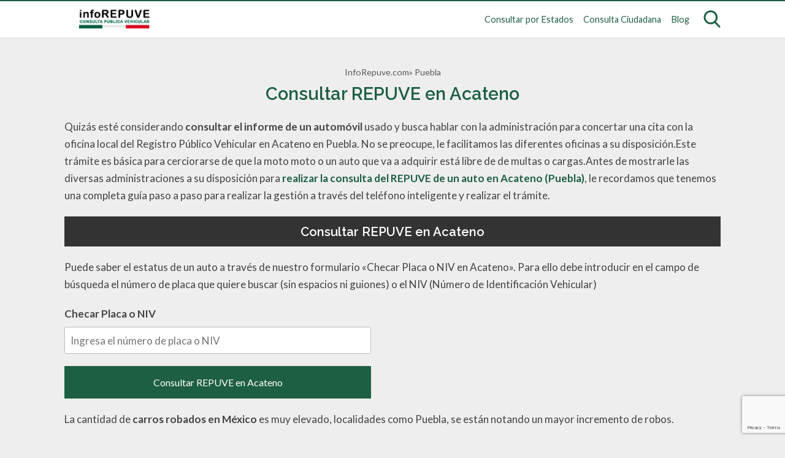

--- FILE ---
content_type: text/html; charset=UTF-8
request_url: https://inforepuve.com/acateno/
body_size: 54964
content:
<!DOCTYPE html><html
lang="es" prefix="og: https://ogp.me/ns#" itemscope itemtype="https://schema.org/WebPage"><head><meta
charset="UTF-8"><meta
name="viewport" content="width=device-width, initial-scale=1"><title>Consultar REPUVE en Acateno - InfoRepuve.com</title><link
rel="stylesheet" href="https://fonts.googleapis.com/css?family=Lato%3Aregular%2Citalic%2C700%7CRaleway%3Aregular%2Citalic%2C600%7COpen%20Sans&#038;subset=latin%2Clatin-ext&#038;display=swap" /><meta
name="description" content="¿Necesitas checar la placas de tu auto o moto en Acateno (Puebla)? Entra y consulta el REPUVE gratis."/><meta
name="robots" content="follow, index, max-snippet:-1, max-video-preview:-1, max-image-preview:large"/><link
rel="canonical" href="https://inforepuve.com/acateno/" /><meta
property="og:locale" content="es_ES" /><meta
property="og:type" content="article" /><meta
property="og:title" content="Consultar REPUVE en Acateno - InfoRepuve.com" /><meta
property="og:description" content="¿Necesitas checar la placas de tu auto o moto en Acateno (Puebla)? Entra y consulta el REPUVE gratis." /><meta
property="og:url" content="https://inforepuve.com/acateno/" /><meta
property="og:site_name" content="InfoRepuve.com" /><meta
property="article:section" content="Puebla" /><meta
property="og:image" content="https://inforepuve.com/wp-content/uploads/REPUVE-Puebla-2.jpg" /><meta
property="og:image:secure_url" content="https://inforepuve.com/wp-content/uploads/REPUVE-Puebla-2.jpg" /><meta
property="og:image:width" content="740" /><meta
property="og:image:height" content="416" /><meta
property="og:image:alt" content="Consultar REPUVE en Acateno" /><meta
property="og:image:type" content="image/jpeg" /><meta
property="article:published_time" content="2021-12-27T19:09:28+00:00" /><meta
name="twitter:card" content="summary_large_image" /><meta
name="twitter:title" content="Consultar REPUVE en Acateno - InfoRepuve.com" /><meta
name="twitter:description" content="¿Necesitas checar la placas de tu auto o moto en Acateno (Puebla)? Entra y consulta el REPUVE gratis." /><meta
name="twitter:site" content="@GerenteRepuve" /><meta
name="twitter:creator" content="@GerenteRepuve" /><meta
name="twitter:image" content="https://inforepuve.com/wp-content/uploads/REPUVE-Puebla-2.jpg" /><meta
name="twitter:label1" content="Escrito por" /><meta
name="twitter:data1" content="InfoREPUVE" /><meta
name="twitter:label2" content="Tiempo de lectura" /><meta
name="twitter:data2" content="Menos de un minuto" /> <script type="application/ld+json" class="rank-math-schema">{"@context":"https://schema.org","@graph":[{"@type":["Person","Organization"],"@id":"https://inforepuve.com/#person","name":"Inforepuve.com","sameAs":["https://twitter.com/GerenteRepuve"],"logo":{"@type":"ImageObject","@id":"https://inforepuve.com/#logo","url":"https://inforepuve.com/wp-content/uploads/repuve.jpg","contentUrl":"https://inforepuve.com/wp-content/uploads/repuve.jpg","caption":"Inforepuve.com","inLanguage":"es","width":"275","height":"80"},"image":{"@type":"ImageObject","@id":"https://inforepuve.com/#logo","url":"https://inforepuve.com/wp-content/uploads/repuve.jpg","contentUrl":"https://inforepuve.com/wp-content/uploads/repuve.jpg","caption":"Inforepuve.com","inLanguage":"es","width":"275","height":"80"}},{"@type":"WebSite","@id":"https://inforepuve.com/#website","url":"https://inforepuve.com","name":"Inforepuve.com","publisher":{"@id":"https://inforepuve.com/#person"},"inLanguage":"es"},{"@type":"ImageObject","@id":"https://inforepuve.com/wp-content/uploads/REPUVE-Puebla-2.jpg","url":"https://inforepuve.com/wp-content/uploads/REPUVE-Puebla-2.jpg","width":"740","height":"416","inLanguage":"es"},{"@type":"WebPage","@id":"https://inforepuve.com/acateno/#webpage","url":"https://inforepuve.com/acateno/","name":"Consultar REPUVE en Acateno - InfoRepuve.com","datePublished":"2021-12-27T19:09:28+00:00","dateModified":"2021-12-27T19:09:28+00:00","isPartOf":{"@id":"https://inforepuve.com/#website"},"primaryImageOfPage":{"@id":"https://inforepuve.com/wp-content/uploads/REPUVE-Puebla-2.jpg"},"inLanguage":"es"},{"@type":"Person","@id":"https://inforepuve.com/author/gerenterepuve/","name":"InfoREPUVE","url":"https://inforepuve.com/author/gerenterepuve/","image":{"@type":"ImageObject","@id":"https://secure.gravatar.com/avatar/2c02bec88398199866bee0c4346302d8c96d7fc2cd90664f0dfc6861f7b5c8b9?s=96&amp;d=mm&amp;r=g","url":"https://secure.gravatar.com/avatar/2c02bec88398199866bee0c4346302d8c96d7fc2cd90664f0dfc6861f7b5c8b9?s=96&amp;d=mm&amp;r=g","caption":"InfoREPUVE","inLanguage":"es"},"sameAs":["https://inforepuve.com"]},{"@type":"BlogPosting","headline":"Consultar REPUVE en Acateno - InfoRepuve.com","datePublished":"2021-12-27T19:09:28+00:00","dateModified":"2021-12-27T19:09:28+00:00","articleSection":"Puebla","author":{"@id":"https://inforepuve.com/author/gerenterepuve/","name":"InfoREPUVE"},"publisher":{"@id":"https://inforepuve.com/#person"},"description":"\u00bfNecesitas checar la placas de tu auto o moto en Acateno (Puebla)? Entra y consulta el REPUVE gratis.","name":"Consultar REPUVE en Acateno - InfoRepuve.com","@id":"https://inforepuve.com/acateno/#richSnippet","isPartOf":{"@id":"https://inforepuve.com/acateno/#webpage"},"image":{"@id":"https://inforepuve.com/wp-content/uploads/REPUVE-Puebla-2.jpg"},"inLanguage":"es","mainEntityOfPage":{"@id":"https://inforepuve.com/acateno/#webpage"}}]}</script> <link
rel='dns-prefetch' href='//fonts.googleapis.com' /><link
rel='dns-prefetch' href='//www.googletagmanager.com' /><link
href='https://fonts.gstatic.com' crossorigin rel='preconnect' /><style id='wp-img-auto-sizes-contain-inline-css' type='text/css'>img:is([sizes=auto i],[sizes^="auto," i]){contain-intrinsic-size:3000px 1500px}
/*# sourceURL=wp-img-auto-sizes-contain-inline-css */</style><style>.fa,.fab,.fal,.far,.fas{-moz-osx-font-smoothing:grayscale;-webkit-font-smoothing:antialiased;display:inline-block;font-style:normal;font-variant:normal;text-rendering:auto;line-height:1}.fa-lg{font-size:1.33333em;line-height:.75em;vertical-align:-.0667em}.fa-xs{font-size:.75em}.fa-sm{font-size:.875em}.fa-1x{font-size:1em}.fa-2x{font-size:2em}.fa-3x{font-size:3em}.fa-4x{font-size:4em}.fa-5x{font-size:5em}.fa-6x{font-size:6em}.fa-7x{font-size:7em}.fa-8x{font-size:8em}.fa-9x{font-size:9em}.fa-10x{font-size:10em}.fa-fw{text-align:center;width:1.25em}.fa-ul{list-style-type:none;margin-left:2.5em;padding-left:0}.fa-ul>li{position:relative}.fa-li{left:-2em;position:absolute;text-align:center;width:2em;line-height:inherit}.fa-border{border:.08em solid #eee;border-radius:.1em;padding:.2em .25em .15em}.fa-pull-left{float:left}.fa-pull-right{float:right}.fa.fa-pull-left,.fab.fa-pull-left,.fal.fa-pull-left,.far.fa-pull-left,.fas.fa-pull-left{margin-right:.3em}.fa.fa-pull-right,.fab.fa-pull-right,.fal.fa-pull-right,.far.fa-pull-right,.fas.fa-pull-right{margin-left:.3em}.fa-spin{animation:a 2s infinite linear}.fa-pulse{animation:a 1s infinite steps(8)}@keyframes a{0%{transform:rotate(0deg)}to{transform:rotate(1turn)}}.fa-rotate-90{-ms-filter:"progid:DXImageTransform.Microsoft.BasicImage(rotation=1)";transform:rotate(90deg)}.fa-rotate-180{-ms-filter:"progid:DXImageTransform.Microsoft.BasicImage(rotation=2)";transform:rotate(180deg)}.fa-rotate-270{-ms-filter:"progid:DXImageTransform.Microsoft.BasicImage(rotation=3)";transform:rotate(270deg)}.fa-flip-horizontal{-ms-filter:"progid:DXImageTransform.Microsoft.BasicImage(rotation=0, mirror=1)";transform:scaleX(-1)}.fa-flip-vertical{transform:scaleY(-1)}.fa-flip-horizontal.fa-flip-vertical,.fa-flip-vertical{-ms-filter:"progid:DXImageTransform.Microsoft.BasicImage(rotation=2, mirror=1)"}.fa-flip-horizontal.fa-flip-vertical{transform:scale(-1)}:root .fa-flip-horizontal,:root .fa-flip-vertical,:root .fa-rotate-90,:root .fa-rotate-180,:root .fa-rotate-270{-webkit-filter:none;filter:none}.fa-stack{display:inline-block;height:2em;line-height:2em;position:relative;vertical-align:middle;width:2em}.fa-stack-1x,.fa-stack-2x{left:0;position:absolute;text-align:center;width:100%}.fa-stack-1x{line-height:inherit}.fa-stack-2x{font-size:2em}.fa-inverse{color:#fff}.fa-500px:before{content:"\f26e"}.fa-accessible-icon:before{content:"\f368"}.fa-accusoft:before{content:"\f369"}.fa-address-book:before{content:"\f2b9"}.fa-address-card:before{content:"\f2bb"}.fa-adjust:before{content:"\f042"}.fa-adn:before{content:"\f170"}.fa-adversal:before{content:"\f36a"}.fa-affiliatetheme:before{content:"\f36b"}.fa-air-freshener:before{content:"\f5d0"}.fa-algolia:before{content:"\f36c"}.fa-align-center:before{content:"\f037"}.fa-align-justify:before{content:"\f039"}.fa-align-left:before{content:"\f036"}.fa-align-right:before{content:"\f038"}.fa-allergies:before{content:"\f461"}.fa-amazon:before{content:"\f270"}.fa-amazon-pay:before{content:"\f42c"}.fa-ambulance:before{content:"\f0f9"}.fa-american-sign-language-interpreting:before{content:"\f2a3"}.fa-amilia:before{content:"\f36d"}.fa-anchor:before{content:"\f13d"}.fa-android:before{content:"\f17b"}.fa-angellist:before{content:"\f209"}.fa-angle-double-down:before{content:"\f103"}.fa-angle-double-left:before{content:"\f100"}.fa-angle-double-right:before{content:"\f101"}.fa-angle-double-up:before{content:"\f102"}.fa-angle-down:before{content:"\f107"}.fa-angle-left:before{content:"\f104"}.fa-angle-right:before{content:"\f105"}.fa-angle-up:before{content:"\f106"}.fa-angry:before{content:"\f556"}.fa-angrycreative:before{content:"\f36e"}.fa-angular:before{content:"\f420"}.fa-app-store:before{content:"\f36f"}.fa-app-store-ios:before{content:"\f370"}.fa-apper:before{content:"\f371"}.fa-apple:before{content:"\f179"}.fa-apple-alt:before{content:"\f5d1"}.fa-apple-pay:before{content:"\f415"}.fa-archive:before{content:"\f187"}.fa-archway:before{content:"\f557"}.fa-arrow-alt-circle-down:before{content:"\f358"}.fa-arrow-alt-circle-left:before{content:"\f359"}.fa-arrow-alt-circle-right:before{content:"\f35a"}.fa-arrow-alt-circle-up:before{content:"\f35b"}.fa-arrow-circle-down:before{content:"\f0ab"}.fa-arrow-circle-left:before{content:"\f0a8"}.fa-arrow-circle-right:before{content:"\f0a9"}.fa-arrow-circle-up:before{content:"\f0aa"}.fa-arrow-down:before{content:"\f063"}.fa-arrow-left:before{content:"\f060"}.fa-arrow-right:before{content:"\f061"}.fa-arrow-up:before{content:"\f062"}.fa-arrows-alt:before{content:"\f0b2"}.fa-arrows-alt-h:before{content:"\f337"}.fa-arrows-alt-v:before{content:"\f338"}.fa-assistive-listening-systems:before{content:"\f2a2"}.fa-asterisk:before{content:"\f069"}.fa-asymmetrik:before{content:"\f372"}.fa-at:before{content:"\f1fa"}.fa-atlas:before{content:"\f558"}.fa-atom:before{content:"\f5d2"}.fa-audible:before{content:"\f373"}.fa-audio-description:before{content:"\f29e"}.fa-autoprefixer:before{content:"\f41c"}.fa-avianex:before{content:"\f374"}.fa-aviato:before{content:"\f421"}.fa-award:before{content:"\f559"}.fa-aws:before{content:"\f375"}.fa-backspace:before{content:"\f55a"}.fa-backward:before{content:"\f04a"}.fa-balance-scale:before{content:"\f24e"}.fa-ban:before{content:"\f05e"}.fa-band-aid:before{content:"\f462"}.fa-bandcamp:before{content:"\f2d5"}.fa-barcode:before{content:"\f02a"}.fa-bars:before{content:"\f0c9"}.fa-baseball-ball:before{content:"\f433"}.fa-basketball-ball:before{content:"\f434"}.fa-bath:before{content:"\f2cd"}.fa-battery-empty:before{content:"\f244"}.fa-battery-full:before{content:"\f240"}.fa-battery-half:before{content:"\f242"}.fa-battery-quarter:before{content:"\f243"}.fa-battery-three-quarters:before{content:"\f241"}.fa-bed:before{content:"\f236"}.fa-beer:before{content:"\f0fc"}.fa-behance:before{content:"\f1b4"}.fa-behance-square:before{content:"\f1b5"}.fa-bell:before{content:"\f0f3"}.fa-bell-slash:before{content:"\f1f6"}.fa-bezier-curve:before{content:"\f55b"}.fa-bicycle:before{content:"\f206"}.fa-bimobject:before{content:"\f378"}.fa-binoculars:before{content:"\f1e5"}.fa-birthday-cake:before{content:"\f1fd"}.fa-bitbucket:before{content:"\f171"}.fa-bitcoin:before{content:"\f379"}.fa-bity:before{content:"\f37a"}.fa-black-tie:before{content:"\f27e"}.fa-blackberry:before{content:"\f37b"}.fa-blender:before{content:"\f517"}.fa-blind:before{content:"\f29d"}.fa-blogger:before{content:"\f37c"}.fa-blogger-b:before{content:"\f37d"}.fa-bluetooth:before{content:"\f293"}.fa-bluetooth-b:before{content:"\f294"}.fa-bold:before{content:"\f032"}.fa-bolt:before{content:"\f0e7"}.fa-bomb:before{content:"\f1e2"}.fa-bone:before{content:"\f5d7"}.fa-bong:before{content:"\f55c"}.fa-book:before{content:"\f02d"}.fa-book-open:before{content:"\f518"}.fa-book-reader:before{content:"\f5da"}.fa-bookmark:before{content:"\f02e"}.fa-bowling-ball:before{content:"\f436"}.fa-box:before{content:"\f466"}.fa-box-open:before{content:"\f49e"}.fa-boxes:before{content:"\f468"}.fa-braille:before{content:"\f2a1"}.fa-brain:before{content:"\f5dc"}.fa-briefcase:before{content:"\f0b1"}.fa-briefcase-medical:before{content:"\f469"}.fa-broadcast-tower:before{content:"\f519"}.fa-broom:before{content:"\f51a"}.fa-brush:before{content:"\f55d"}.fa-btc:before{content:"\f15a"}.fa-bug:before{content:"\f188"}.fa-building:before{content:"\f1ad"}.fa-bullhorn:before{content:"\f0a1"}.fa-bullseye:before{content:"\f140"}.fa-burn:before{content:"\f46a"}.fa-buromobelexperte:before{content:"\f37f"}.fa-bus:before{content:"\f207"}.fa-bus-alt:before{content:"\f55e"}.fa-buysellads:before{content:"\f20d"}.fa-calculator:before{content:"\f1ec"}.fa-calendar:before{content:"\f133"}.fa-calendar-alt:before{content:"\f073"}.fa-calendar-check:before{content:"\f274"}.fa-calendar-minus:before{content:"\f272"}.fa-calendar-plus:before{content:"\f271"}.fa-calendar-times:before{content:"\f273"}.fa-camera:before{content:"\f030"}.fa-camera-retro:before{content:"\f083"}.fa-cannabis:before{content:"\f55f"}.fa-capsules:before{content:"\f46b"}.fa-car:before{content:"\f1b9"}.fa-car-alt:before{content:"\f5de"}.fa-car-battery:before{content:"\f5df"}.fa-car-crash:before{content:"\f5e1"}.fa-car-side:before{content:"\f5e4"}.fa-caret-down:before{content:"\f0d7"}.fa-caret-left:before{content:"\f0d9"}.fa-caret-right:before{content:"\f0da"}.fa-caret-square-down:before{content:"\f150"}.fa-caret-square-left:before{content:"\f191"}.fa-caret-square-right:before{content:"\f152"}.fa-caret-square-up:before{content:"\f151"}.fa-caret-up:before{content:"\f0d8"}.fa-cart-arrow-down:before{content:"\f218"}.fa-cart-plus:before{content:"\f217"}.fa-cc-amazon-pay:before{content:"\f42d"}.fa-cc-amex:before{content:"\f1f3"}.fa-cc-apple-pay:before{content:"\f416"}.fa-cc-diners-club:before{content:"\f24c"}.fa-cc-discover:before{content:"\f1f2"}.fa-cc-jcb:before{content:"\f24b"}.fa-cc-mastercard:before{content:"\f1f1"}.fa-cc-paypal:before{content:"\f1f4"}.fa-cc-stripe:before{content:"\f1f5"}.fa-cc-visa:before{content:"\f1f0"}.fa-centercode:before{content:"\f380"}.fa-certificate:before{content:"\f0a3"}.fa-chalkboard:before{content:"\f51b"}.fa-chalkboard-teacher:before{content:"\f51c"}.fa-charging-station:before{content:"\f5e7"}.fa-chart-area:before{content:"\f1fe"}.fa-chart-bar:before{content:"\f080"}.fa-chart-line:before{content:"\f201"}.fa-chart-pie:before{content:"\f200"}.fa-check:before{content:"\f00c"}.fa-check-circle:before{content:"\f058"}.fa-check-double:before{content:"\f560"}.fa-check-square:before{content:"\f14a"}.fa-chess:before{content:"\f439"}.fa-chess-bishop:before{content:"\f43a"}.fa-chess-board:before{content:"\f43c"}.fa-chess-king:before{content:"\f43f"}.fa-chess-knight:before{content:"\f441"}.fa-chess-pawn:before{content:"\f443"}.fa-chess-queen:before{content:"\f445"}.fa-chess-rook:before{content:"\f447"}.fa-chevron-circle-down:before{content:"\f13a"}.fa-chevron-circle-left:before{content:"\f137"}.fa-chevron-circle-right:before{content:"\f138"}.fa-chevron-circle-up:before{content:"\f139"}.fa-chevron-down:before{content:"\f078"}.fa-chevron-left:before{content:"\f053"}.fa-chevron-right:before{content:"\f054"}.fa-chevron-up:before{content:"\f077"}.fa-child:before{content:"\f1ae"}.fa-chrome:before{content:"\f268"}.fa-church:before{content:"\f51d"}.fa-circle:before{content:"\f111"}.fa-circle-notch:before{content:"\f1ce"}.fa-clipboard:before{content:"\f328"}.fa-clipboard-check:before{content:"\f46c"}.fa-clipboard-list:before{content:"\f46d"}.fa-clock:before{content:"\f017"}.fa-clone:before{content:"\f24d"}.fa-closed-captioning:before{content:"\f20a"}.fa-cloud:before{content:"\f0c2"}.fa-cloud-download-alt:before{content:"\f381"}.fa-cloud-upload-alt:before{content:"\f382"}.fa-cloudscale:before{content:"\f383"}.fa-cloudsmith:before{content:"\f384"}.fa-cloudversify:before{content:"\f385"}.fa-cocktail:before{content:"\f561"}.fa-code:before{content:"\f121"}.fa-code-branch:before{content:"\f126"}.fa-codepen:before{content:"\f1cb"}.fa-codiepie:before{content:"\f284"}.fa-coffee:before{content:"\f0f4"}.fa-cog:before{content:"\f013"}.fa-cogs:before{content:"\f085"}.fa-coins:before{content:"\f51e"}.fa-columns:before{content:"\f0db"}.fa-comment:before{content:"\f075"}.fa-comment-alt:before{content:"\f27a"}.fa-comment-dots:before{content:"\f4ad"}.fa-comment-slash:before{content:"\f4b3"}.fa-comments:before{content:"\f086"}.fa-compact-disc:before{content:"\f51f"}.fa-compass:before{content:"\f14e"}.fa-compress:before{content:"\f066"}.fa-concierge-bell:before{content:"\f562"}.fa-connectdevelop:before{content:"\f20e"}.fa-contao:before{content:"\f26d"}.fa-cookie:before{content:"\f563"}.fa-cookie-bite:before{content:"\f564"}.fa-copy:before{content:"\f0c5"}.fa-copyright:before{content:"\f1f9"}.fa-couch:before{content:"\f4b8"}.fa-cpanel:before{content:"\f388"}.fa-creative-commons:before{content:"\f25e"}.fa-creative-commons-by:before{content:"\f4e7"}.fa-creative-commons-nc:before{content:"\f4e8"}.fa-creative-commons-nc-eu:before{content:"\f4e9"}.fa-creative-commons-nc-jp:before{content:"\f4ea"}.fa-creative-commons-nd:before{content:"\f4eb"}.fa-creative-commons-pd:before{content:"\f4ec"}.fa-creative-commons-pd-alt:before{content:"\f4ed"}.fa-creative-commons-remix:before{content:"\f4ee"}.fa-creative-commons-sa:before{content:"\f4ef"}.fa-creative-commons-sampling:before{content:"\f4f0"}.fa-creative-commons-sampling-plus:before{content:"\f4f1"}.fa-creative-commons-share:before{content:"\f4f2"}.fa-credit-card:before{content:"\f09d"}.fa-crop:before{content:"\f125"}.fa-crop-alt:before{content:"\f565"}.fa-crosshairs:before{content:"\f05b"}.fa-crow:before{content:"\f520"}.fa-crown:before{content:"\f521"}.fa-css3:before{content:"\f13c"}.fa-css3-alt:before{content:"\f38b"}.fa-cube:before{content:"\f1b2"}.fa-cubes:before{content:"\f1b3"}.fa-cut:before{content:"\f0c4"}.fa-cuttlefish:before{content:"\f38c"}.fa-d-and-d:before{content:"\f38d"}.fa-dashcube:before{content:"\f210"}.fa-database:before{content:"\f1c0"}.fa-deaf:before{content:"\f2a4"}.fa-delicious:before{content:"\f1a5"}.fa-deploydog:before{content:"\f38e"}.fa-deskpro:before{content:"\f38f"}.fa-desktop:before{content:"\f108"}.fa-deviantart:before{content:"\f1bd"}.fa-diagnoses:before{content:"\f470"}.fa-dice:before{content:"\f522"}.fa-dice-five:before{content:"\f523"}.fa-dice-four:before{content:"\f524"}.fa-dice-one:before{content:"\f525"}.fa-dice-six:before{content:"\f526"}.fa-dice-three:before{content:"\f527"}.fa-dice-two:before{content:"\f528"}.fa-digg:before{content:"\f1a6"}.fa-digital-ocean:before{content:"\f391"}.fa-digital-tachograph:before{content:"\f566"}.fa-directions:before{content:"\f5eb"}.fa-discord:before{content:"\f392"}.fa-discourse:before{content:"\f393"}.fa-divide:before{content:"\f529"}.fa-dizzy:before{content:"\f567"}.fa-dna:before{content:"\f471"}.fa-dochub:before{content:"\f394"}.fa-docker:before{content:"\f395"}.fa-dollar-sign:before{content:"\f155"}.fa-dolly:before{content:"\f472"}.fa-dolly-flatbed:before{content:"\f474"}.fa-donate:before{content:"\f4b9"}.fa-door-closed:before{content:"\f52a"}.fa-door-open:before{content:"\f52b"}.fa-dot-circle:before{content:"\f192"}.fa-dove:before{content:"\f4ba"}.fa-download:before{content:"\f019"}.fa-draft2digital:before{content:"\f396"}.fa-drafting-compass:before{content:"\f568"}.fa-draw-polygon:before{content:"\f5ee"}.fa-dribbble:before{content:"\f17d"}.fa-dribbble-square:before{content:"\f397"}.fa-dropbox:before{content:"\f16b"}.fa-drum:before{content:"\f569"}.fa-drum-steelpan:before{content:"\f56a"}.fa-drupal:before{content:"\f1a9"}.fa-dumbbell:before{content:"\f44b"}.fa-dyalog:before{content:"\f399"}.fa-earlybirds:before{content:"\f39a"}.fa-ebay:before{content:"\f4f4"}.fa-edge:before{content:"\f282"}.fa-edit:before{content:"\f044"}.fa-eject:before{content:"\f052"}.fa-elementor:before{content:"\f430"}.fa-ellipsis-h:before{content:"\f141"}.fa-ellipsis-v:before{content:"\f142"}.fa-ello:before{content:"\f5f1"}.fa-ember:before{content:"\f423"}.fa-empire:before{content:"\f1d1"}.fa-envelope:before{content:"\f0e0"}.fa-envelope-open:before{content:"\f2b6"}.fa-envelope-square:before{content:"\f199"}.fa-envira:before{content:"\f299"}.fa-equals:before{content:"\f52c"}.fa-eraser:before{content:"\f12d"}.fa-erlang:before{content:"\f39d"}.fa-ethereum:before{content:"\f42e"}.fa-etsy:before{content:"\f2d7"}.fa-euro-sign:before{content:"\f153"}.fa-exchange-alt:before{content:"\f362"}.fa-exclamation:before{content:"\f12a"}.fa-exclamation-circle:before{content:"\f06a"}.fa-exclamation-triangle:before{content:"\f071"}.fa-expand:before{content:"\f065"}.fa-expand-arrows-alt:before{content:"\f31e"}.fa-expeditedssl:before{content:"\f23e"}.fa-external-link-alt:before{content:"\f35d"}.fa-external-link-square-alt:before{content:"\f360"}.fa-eye:before{content:"\f06e"}.fa-eye-dropper:before{content:"\f1fb"}.fa-eye-slash:before{content:"\f070"}.fa-facebook:before{content:"\f09a"}.fa-facebook-f:before{content:"\f39e"}.fa-facebook-messenger:before{content:"\f39f"}.fa-facebook-square:before{content:"\f082"}.fa-fast-backward:before{content:"\f049"}.fa-fast-forward:before{content:"\f050"}.fa-fax:before{content:"\f1ac"}.fa-feather:before{content:"\f52d"}.fa-feather-alt:before{content:"\f56b"}.fa-female:before{content:"\f182"}.fa-fighter-jet:before{content:"\f0fb"}.fa-file:before{content:"\f15b"}.fa-file-alt:before{content:"\f15c"}.fa-file-archive:before{content:"\f1c6"}.fa-file-audio:before{content:"\f1c7"}.fa-file-code:before{content:"\f1c9"}.fa-file-contract:before{content:"\f56c"}.fa-file-download:before{content:"\f56d"}.fa-file-excel:before{content:"\f1c3"}.fa-file-export:before{content:"\f56e"}.fa-file-image:before{content:"\f1c5"}.fa-file-import:before{content:"\f56f"}.fa-file-invoice:before{content:"\f570"}.fa-file-invoice-dollar:before{content:"\f571"}.fa-file-medical:before{content:"\f477"}.fa-file-medical-alt:before{content:"\f478"}.fa-file-pdf:before{content:"\f1c1"}.fa-file-powerpoint:before{content:"\f1c4"}.fa-file-prescription:before{content:"\f572"}.fa-file-signature:before{content:"\f573"}.fa-file-upload:before{content:"\f574"}.fa-file-video:before{content:"\f1c8"}.fa-file-word:before{content:"\f1c2"}.fa-fill:before{content:"\f575"}.fa-fill-drip:before{content:"\f576"}.fa-film:before{content:"\f008"}.fa-filter:before{content:"\f0b0"}.fa-fingerprint:before{content:"\f577"}.fa-fire:before{content:"\f06d"}.fa-fire-extinguisher:before{content:"\f134"}.fa-firefox:before{content:"\f269"}.fa-first-aid:before{content:"\f479"}.fa-first-order:before{content:"\f2b0"}.fa-first-order-alt:before{content:"\f50a"}.fa-firstdraft:before{content:"\f3a1"}.fa-fish:before{content:"\f578"}.fa-flag:before{content:"\f024"}.fa-flag-checkered:before{content:"\f11e"}.fa-flask:before{content:"\f0c3"}.fa-flickr:before{content:"\f16e"}.fa-flipboard:before{content:"\f44d"}.fa-flushed:before{content:"\f579"}.fa-fly:before{content:"\f417"}.fa-folder:before{content:"\f07b"}.fa-folder-open:before{content:"\f07c"}.fa-font:before{content:"\f031"}.fa-font-awesome:before{content:"\f2b4"}.fa-font-awesome-alt:before{content:"\f35c"}.fa-font-awesome-flag:before{content:"\f425"}.fa-font-awesome-logo-full:before{content:"\f4e6"}.fa-fonticons:before{content:"\f280"}.fa-fonticons-fi:before{content:"\f3a2"}.fa-football-ball:before{content:"\f44e"}.fa-fort-awesome:before{content:"\f286"}.fa-fort-awesome-alt:before{content:"\f3a3"}.fa-forumbee:before{content:"\f211"}.fa-forward:before{content:"\f04e"}.fa-foursquare:before{content:"\f180"}.fa-free-code-camp:before{content:"\f2c5"}.fa-freebsd:before{content:"\f3a4"}.fa-frog:before{content:"\f52e"}.fa-frown:before{content:"\f119"}.fa-frown-open:before{content:"\f57a"}.fa-fulcrum:before{content:"\f50b"}.fa-futbol:before{content:"\f1e3"}.fa-galactic-republic:before{content:"\f50c"}.fa-galactic-senate:before{content:"\f50d"}.fa-gamepad:before{content:"\f11b"}.fa-gas-pump:before{content:"\f52f"}.fa-gavel:before{content:"\f0e3"}.fa-gem:before{content:"\f3a5"}.fa-genderless:before{content:"\f22d"}.fa-get-pocket:before{content:"\f265"}.fa-gg:before{content:"\f260"}.fa-gg-circle:before{content:"\f261"}.fa-gift:before{content:"\f06b"}.fa-git:before{content:"\f1d3"}.fa-git-square:before{content:"\f1d2"}.fa-github:before{content:"\f09b"}.fa-github-alt:before{content:"\f113"}.fa-github-square:before{content:"\f092"}.fa-gitkraken:before{content:"\f3a6"}.fa-gitlab:before{content:"\f296"}.fa-gitter:before{content:"\f426"}.fa-glass-martini:before{content:"\f000"}.fa-glass-martini-alt:before{content:"\f57b"}.fa-glasses:before{content:"\f530"}.fa-glide:before{content:"\f2a5"}.fa-glide-g:before{content:"\f2a6"}.fa-globe:before{content:"\f0ac"}.fa-globe-africa:before{content:"\f57c"}.fa-globe-americas:before{content:"\f57d"}.fa-globe-asia:before{content:"\f57e"}.fa-gofore:before{content:"\f3a7"}.fa-golf-ball:before{content:"\f450"}.fa-goodreads:before{content:"\f3a8"}.fa-goodreads-g:before{content:"\f3a9"}.fa-google:before{content:"\f1a0"}.fa-google-drive:before{content:"\f3aa"}.fa-google-play:before{content:"\f3ab"}.fa-google-plus:before{content:"\f2b3"}.fa-google-plus-g:before{content:"\f0d5"}.fa-google-plus-square:before{content:"\f0d4"}.fa-google-wallet:before{content:"\f1ee"}.fa-graduation-cap:before{content:"\f19d"}.fa-gratipay:before{content:"\f184"}.fa-grav:before{content:"\f2d6"}.fa-greater-than:before{content:"\f531"}.fa-greater-than-equal:before{content:"\f532"}.fa-grimace:before{content:"\f57f"}.fa-grin:before{content:"\f580"}.fa-grin-alt:before{content:"\f581"}.fa-grin-beam:before{content:"\f582"}.fa-grin-beam-sweat:before{content:"\f583"}.fa-grin-hearts:before{content:"\f584"}.fa-grin-squint:before{content:"\f585"}.fa-grin-squint-tears:before{content:"\f586"}.fa-grin-stars:before{content:"\f587"}.fa-grin-tears:before{content:"\f588"}.fa-grin-tongue:before{content:"\f589"}.fa-grin-tongue-squint:before{content:"\f58a"}.fa-grin-tongue-wink:before{content:"\f58b"}.fa-grin-wink:before{content:"\f58c"}.fa-grip-horizontal:before{content:"\f58d"}.fa-grip-vertical:before{content:"\f58e"}.fa-gripfire:before{content:"\f3ac"}.fa-grunt:before{content:"\f3ad"}.fa-gulp:before{content:"\f3ae"}.fa-h-square:before{content:"\f0fd"}.fa-hacker-news:before{content:"\f1d4"}.fa-hacker-news-square:before{content:"\f3af"}.fa-hackerrank:before{content:"\f5f7"}.fa-hand-holding:before{content:"\f4bd"}.fa-hand-holding-heart:before{content:"\f4be"}.fa-hand-holding-usd:before{content:"\f4c0"}.fa-hand-lizard:before{content:"\f258"}.fa-hand-paper:before{content:"\f256"}.fa-hand-peace:before{content:"\f25b"}.fa-hand-point-down:before{content:"\f0a7"}.fa-hand-point-left:before{content:"\f0a5"}.fa-hand-point-right:before{content:"\f0a4"}.fa-hand-point-up:before{content:"\f0a6"}.fa-hand-pointer:before{content:"\f25a"}.fa-hand-rock:before{content:"\f255"}.fa-hand-scissors:before{content:"\f257"}.fa-hand-spock:before{content:"\f259"}.fa-hands:before{content:"\f4c2"}.fa-hands-helping:before{content:"\f4c4"}.fa-handshake:before{content:"\f2b5"}.fa-hashtag:before{content:"\f292"}.fa-hdd:before{content:"\f0a0"}.fa-heading:before{content:"\f1dc"}.fa-headphones:before{content:"\f025"}.fa-headphones-alt:before{content:"\f58f"}.fa-headset:before{content:"\f590"}.fa-heart:before{content:"\f004"}.fa-heartbeat:before{content:"\f21e"}.fa-helicopter:before{content:"\f533"}.fa-highlighter:before{content:"\f591"}.fa-hips:before{content:"\f452"}.fa-hire-a-helper:before{content:"\f3b0"}.fa-history:before{content:"\f1da"}.fa-hockey-puck:before{content:"\f453"}.fa-home:before{content:"\f015"}.fa-hooli:before{content:"\f427"}.fa-hornbill:before{content:"\f592"}.fa-hospital:before{content:"\f0f8"}.fa-hospital-alt:before{content:"\f47d"}.fa-hospital-symbol:before{content:"\f47e"}.fa-hot-tub:before{content:"\f593"}.fa-hotel:before{content:"\f594"}.fa-hotjar:before{content:"\f3b1"}.fa-hourglass:before{content:"\f254"}.fa-hourglass-end:before{content:"\f253"}.fa-hourglass-half:before{content:"\f252"}.fa-hourglass-start:before{content:"\f251"}.fa-houzz:before{content:"\f27c"}.fa-html5:before{content:"\f13b"}.fa-hubspot:before{content:"\f3b2"}.fa-i-cursor:before{content:"\f246"}.fa-id-badge:before{content:"\f2c1"}.fa-id-card:before{content:"\f2c2"}.fa-id-card-alt:before{content:"\f47f"}.fa-image:before{content:"\f03e"}.fa-images:before{content:"\f302"}.fa-imdb:before{content:"\f2d8"}.fa-inbox:before{content:"\f01c"}.fa-indent:before{content:"\f03c"}.fa-industry:before{content:"\f275"}.fa-infinity:before{content:"\f534"}.fa-info:before{content:"\f129"}.fa-info-circle:before{content:"\f05a"}.fa-instagram:before{content:"\f16d"}.fa-internet-explorer:before{content:"\f26b"}.fa-ioxhost:before{content:"\f208"}.fa-italic:before{content:"\f033"}.fa-itunes:before{content:"\f3b4"}.fa-itunes-note:before{content:"\f3b5"}.fa-java:before{content:"\f4e4"}.fa-jedi-order:before{content:"\f50e"}.fa-jenkins:before{content:"\f3b6"}.fa-joget:before{content:"\f3b7"}.fa-joint:before{content:"\f595"}.fa-joomla:before{content:"\f1aa"}.fa-js:before{content:"\f3b8"}.fa-js-square:before{content:"\f3b9"}.fa-jsfiddle:before{content:"\f1cc"}.fa-kaggle:before{content:"\f5fa"}.fa-key:before{content:"\f084"}.fa-keybase:before{content:"\f4f5"}.fa-keyboard:before{content:"\f11c"}.fa-keycdn:before{content:"\f3ba"}.fa-kickstarter:before{content:"\f3bb"}.fa-kickstarter-k:before{content:"\f3bc"}.fa-kiss:before{content:"\f596"}.fa-kiss-beam:before{content:"\f597"}.fa-kiss-wink-heart:before{content:"\f598"}.fa-kiwi-bird:before{content:"\f535"}.fa-korvue:before{content:"\f42f"}.fa-language:before{content:"\f1ab"}.fa-laptop:before{content:"\f109"}.fa-laptop-code:before{content:"\f5fc"}.fa-laravel:before{content:"\f3bd"}.fa-lastfm:before{content:"\f202"}.fa-lastfm-square:before{content:"\f203"}.fa-laugh:before{content:"\f599"}.fa-laugh-beam:before{content:"\f59a"}.fa-laugh-squint:before{content:"\f59b"}.fa-laugh-wink:before{content:"\f59c"}.fa-layer-group:before{content:"\f5fd"}.fa-leaf:before{content:"\f06c"}.fa-leanpub:before{content:"\f212"}.fa-lemon:before{content:"\f094"}.fa-less:before{content:"\f41d"}.fa-less-than:before{content:"\f536"}.fa-less-than-equal:before{content:"\f537"}.fa-level-down-alt:before{content:"\f3be"}.fa-level-up-alt:before{content:"\f3bf"}.fa-life-ring:before{content:"\f1cd"}.fa-lightbulb:before{content:"\f0eb"}.fa-line:before{content:"\f3c0"}.fa-link:before{content:"\f0c1"}.fa-linkedin:before{content:"\f08c"}.fa-linkedin-in:before{content:"\f0e1"}.fa-linode:before{content:"\f2b8"}.fa-linux:before{content:"\f17c"}.fa-lira-sign:before{content:"\f195"}.fa-list:before{content:"\f03a"}.fa-list-alt:before{content:"\f022"}.fa-list-ol:before{content:"\f0cb"}.fa-list-ul:before{content:"\f0ca"}.fa-location-arrow:before{content:"\f124"}.fa-lock:before{content:"\f023"}.fa-lock-open:before{content:"\f3c1"}.fa-long-arrow-alt-down:before{content:"\f309"}.fa-long-arrow-alt-left:before{content:"\f30a"}.fa-long-arrow-alt-right:before{content:"\f30b"}.fa-long-arrow-alt-up:before{content:"\f30c"}.fa-low-vision:before{content:"\f2a8"}.fa-luggage-cart:before{content:"\f59d"}.fa-lyft:before{content:"\f3c3"}.fa-magento:before{content:"\f3c4"}.fa-magic:before{content:"\f0d0"}.fa-magnet:before{content:"\f076"}.fa-mailchimp:before{content:"\f59e"}.fa-male:before{content:"\f183"}.fa-mandalorian:before{content:"\f50f"}.fa-map:before{content:"\f279"}.fa-map-marked:before{content:"\f59f"}.fa-map-marked-alt:before{content:"\f5a0"}.fa-map-marker:before{content:"\f041"}.fa-map-marker-alt:before{content:"\f3c5"}.fa-map-pin:before{content:"\f276"}.fa-map-signs:before{content:"\f277"}.fa-markdown:before{content:"\f60f"}.fa-marker:before{content:"\f5a1"}.fa-mars:before{content:"\f222"}.fa-mars-double:before{content:"\f227"}.fa-mars-stroke:before{content:"\f229"}.fa-mars-stroke-h:before{content:"\f22b"}.fa-mars-stroke-v:before{content:"\f22a"}.fa-mastodon:before{content:"\f4f6"}.fa-maxcdn:before{content:"\f136"}.fa-medal:before{content:"\f5a2"}.fa-medapps:before{content:"\f3c6"}.fa-medium:before{content:"\f23a"}.fa-medium-m:before{content:"\f3c7"}.fa-medkit:before{content:"\f0fa"}.fa-medrt:before{content:"\f3c8"}.fa-meetup:before{content:"\f2e0"}.fa-megaport:before{content:"\f5a3"}.fa-meh:before{content:"\f11a"}.fa-meh-blank:before{content:"\f5a4"}.fa-meh-rolling-eyes:before{content:"\f5a5"}.fa-memory:before{content:"\f538"}.fa-mercury:before{content:"\f223"}.fa-microchip:before{content:"\f2db"}.fa-microphone:before{content:"\f130"}.fa-microphone-alt:before{content:"\f3c9"}.fa-microphone-alt-slash:before{content:"\f539"}.fa-microphone-slash:before{content:"\f131"}.fa-microscope:before{content:"\f610"}.fa-microsoft:before{content:"\f3ca"}.fa-minus:before{content:"\f068"}.fa-minus-circle:before{content:"\f056"}.fa-minus-square:before{content:"\f146"}.fa-mix:before{content:"\f3cb"}.fa-mixcloud:before{content:"\f289"}.fa-mizuni:before{content:"\f3cc"}.fa-mobile:before{content:"\f10b"}.fa-mobile-alt:before{content:"\f3cd"}.fa-modx:before{content:"\f285"}.fa-monero:before{content:"\f3d0"}.fa-money-bill:before{content:"\f0d6"}.fa-money-bill-alt:before{content:"\f3d1"}.fa-money-bill-wave:before{content:"\f53a"}.fa-money-bill-wave-alt:before{content:"\f53b"}.fa-money-check:before{content:"\f53c"}.fa-money-check-alt:before{content:"\f53d"}.fa-monument:before{content:"\f5a6"}.fa-moon:before{content:"\f186"}.fa-mortar-pestle:before{content:"\f5a7"}.fa-motorcycle:before{content:"\f21c"}.fa-mouse-pointer:before{content:"\f245"}.fa-music:before{content:"\f001"}.fa-napster:before{content:"\f3d2"}.fa-neos:before{content:"\f612"}.fa-neuter:before{content:"\f22c"}.fa-newspaper:before{content:"\f1ea"}.fa-nimblr:before{content:"\f5a8"}.fa-nintendo-switch:before{content:"\f418"}.fa-node:before{content:"\f419"}.fa-node-js:before{content:"\f3d3"}.fa-not-equal:before{content:"\f53e"}.fa-notes-medical:before{content:"\f481"}.fa-npm:before{content:"\f3d4"}.fa-ns8:before{content:"\f3d5"}.fa-nutritionix:before{content:"\f3d6"}.fa-object-group:before{content:"\f247"}.fa-object-ungroup:before{content:"\f248"}.fa-odnoklassniki:before{content:"\f263"}.fa-odnoklassniki-square:before{content:"\f264"}.fa-oil-can:before{content:"\f613"}.fa-old-republic:before{content:"\f510"}.fa-opencart:before{content:"\f23d"}.fa-openid:before{content:"\f19b"}.fa-opera:before{content:"\f26a"}.fa-optin-monster:before{content:"\f23c"}.fa-osi:before{content:"\f41a"}.fa-outdent:before{content:"\f03b"}.fa-page4:before{content:"\f3d7"}.fa-pagelines:before{content:"\f18c"}.fa-paint-brush:before{content:"\f1fc"}.fa-paint-roller:before{content:"\f5aa"}.fa-palette:before{content:"\f53f"}.fa-palfed:before{content:"\f3d8"}.fa-pallet:before{content:"\f482"}.fa-paper-plane:before{content:"\f1d8"}.fa-paperclip:before{content:"\f0c6"}.fa-parachute-box:before{content:"\f4cd"}.fa-paragraph:before{content:"\f1dd"}.fa-parking:before{content:"\f540"}.fa-passport:before{content:"\f5ab"}.fa-paste:before{content:"\f0ea"}.fa-patreon:before{content:"\f3d9"}.fa-pause:before{content:"\f04c"}.fa-pause-circle:before{content:"\f28b"}.fa-paw:before{content:"\f1b0"}.fa-paypal:before{content:"\f1ed"}.fa-pen:before{content:"\f304"}.fa-pen-alt:before{content:"\f305"}.fa-pen-fancy:before{content:"\f5ac"}.fa-pen-nib:before{content:"\f5ad"}.fa-pen-square:before{content:"\f14b"}.fa-pencil-alt:before{content:"\f303"}.fa-pencil-ruler:before{content:"\f5ae"}.fa-people-carry:before{content:"\f4ce"}.fa-percent:before{content:"\f295"}.fa-percentage:before{content:"\f541"}.fa-periscope:before{content:"\f3da"}.fa-phabricator:before{content:"\f3db"}.fa-phoenix-framework:before{content:"\f3dc"}.fa-phoenix-squadron:before{content:"\f511"}.fa-phone:before{content:"\f095"}.fa-phone-slash:before{content:"\f3dd"}.fa-phone-square:before{content:"\f098"}.fa-phone-volume:before{content:"\f2a0"}.fa-php:before{content:"\f457"}.fa-pied-piper:before{content:"\f2ae"}.fa-pied-piper-alt:before{content:"\f1a8"}.fa-pied-piper-hat:before{content:"\f4e5"}.fa-pied-piper-pp:before{content:"\f1a7"}.fa-piggy-bank:before{content:"\f4d3"}.fa-pills:before{content:"\f484"}.fa-pinterest:before{content:"\f0d2"}.fa-pinterest-p:before{content:"\f231"}.fa-pinterest-square:before{content:"\f0d3"}.fa-plane:before{content:"\f072"}.fa-plane-arrival:before{content:"\f5af"}.fa-plane-departure:before{content:"\f5b0"}.fa-play:before{content:"\f04b"}.fa-play-circle:before{content:"\f144"}.fa-playstation:before{content:"\f3df"}.fa-plug:before{content:"\f1e6"}.fa-plus:before{content:"\f067"}.fa-plus-circle:before{content:"\f055"}.fa-plus-square:before{content:"\f0fe"}.fa-podcast:before{content:"\f2ce"}.fa-poo:before{content:"\f2fe"}.fa-poop:before{content:"\f619"}.fa-portrait:before{content:"\f3e0"}.fa-pound-sign:before{content:"\f154"}.fa-power-off:before{content:"\f011"}.fa-prescription:before{content:"\f5b1"}.fa-prescription-bottle:before{content:"\f485"}.fa-prescription-bottle-alt:before{content:"\f486"}.fa-print:before{content:"\f02f"}.fa-procedures:before{content:"\f487"}.fa-product-hunt:before{content:"\f288"}.fa-project-diagram:before{content:"\f542"}.fa-pushed:before{content:"\f3e1"}.fa-puzzle-piece:before{content:"\f12e"}.fa-python:before{content:"\f3e2"}.fa-qq:before{content:"\f1d6"}.fa-qrcode:before{content:"\f029"}.fa-question:before{content:"\f128"}.fa-question-circle:before{content:"\f059"}.fa-quidditch:before{content:"\f458"}.fa-quinscape:before{content:"\f459"}.fa-quora:before{content:"\f2c4"}.fa-quote-left:before{content:"\f10d"}.fa-quote-right:before{content:"\f10e"}.fa-r-project:before{content:"\f4f7"}.fa-random:before{content:"\f074"}.fa-ravelry:before{content:"\f2d9"}.fa-react:before{content:"\f41b"}.fa-readme:before{content:"\f4d5"}.fa-rebel:before{content:"\f1d0"}.fa-receipt:before{content:"\f543"}.fa-recycle:before{content:"\f1b8"}.fa-red-river:before{content:"\f3e3"}.fa-reddit:before{content:"\f1a1"}.fa-reddit-alien:before{content:"\f281"}.fa-reddit-square:before{content:"\f1a2"}.fa-redo:before{content:"\f01e"}.fa-redo-alt:before{content:"\f2f9"}.fa-registered:before{content:"\f25d"}.fa-rendact:before{content:"\f3e4"}.fa-renren:before{content:"\f18b"}.fa-reply:before{content:"\f3e5"}.fa-reply-all:before{content:"\f122"}.fa-replyd:before{content:"\f3e6"}.fa-researchgate:before{content:"\f4f8"}.fa-resolving:before{content:"\f3e7"}.fa-retweet:before{content:"\f079"}.fa-rev:before{content:"\f5b2"}.fa-ribbon:before{content:"\f4d6"}.fa-road:before{content:"\f018"}.fa-robot:before{content:"\f544"}.fa-rocket:before{content:"\f135"}.fa-rocketchat:before{content:"\f3e8"}.fa-rockrms:before{content:"\f3e9"}.fa-route:before{content:"\f4d7"}.fa-rss:before{content:"\f09e"}.fa-rss-square:before{content:"\f143"}.fa-ruble-sign:before{content:"\f158"}.fa-ruler:before{content:"\f545"}.fa-ruler-combined:before{content:"\f546"}.fa-ruler-horizontal:before{content:"\f547"}.fa-ruler-vertical:before{content:"\f548"}.fa-rupee-sign:before{content:"\f156"}.fa-sad-cry:before{content:"\f5b3"}.fa-sad-tear:before{content:"\f5b4"}.fa-safari:before{content:"\f267"}.fa-sass:before{content:"\f41e"}.fa-save:before{content:"\f0c7"}.fa-schlix:before{content:"\f3ea"}.fa-school:before{content:"\f549"}.fa-screwdriver:before{content:"\f54a"}.fa-scribd:before{content:"\f28a"}.fa-search:before{content:"\f002"}.fa-search-minus:before{content:"\f010"}.fa-search-plus:before{content:"\f00e"}.fa-searchengin:before{content:"\f3eb"}.fa-seedling:before{content:"\f4d8"}.fa-sellcast:before{content:"\f2da"}.fa-sellsy:before{content:"\f213"}.fa-server:before{content:"\f233"}.fa-servicestack:before{content:"\f3ec"}.fa-shapes:before{content:"\f61f"}.fa-share:before{content:"\f064"}.fa-share-alt:before{content:"\f1e0"}.fa-share-alt-square:before{content:"\f1e1"}.fa-share-square:before{content:"\f14d"}.fa-shekel-sign:before{content:"\f20b"}.fa-shield-alt:before{content:"\f3ed"}.fa-ship:before{content:"\f21a"}.fa-shipping-fast:before{content:"\f48b"}.fa-shirtsinbulk:before{content:"\f214"}.fa-shoe-prints:before{content:"\f54b"}.fa-shopping-bag:before{content:"\f290"}.fa-shopping-basket:before{content:"\f291"}.fa-shopping-cart:before{content:"\f07a"}.fa-shopware:before{content:"\f5b5"}.fa-shower:before{content:"\f2cc"}.fa-shuttle-van:before{content:"\f5b6"}.fa-sign:before{content:"\f4d9"}.fa-sign-in-alt:before{content:"\f2f6"}.fa-sign-language:before{content:"\f2a7"}.fa-sign-out-alt:before{content:"\f2f5"}.fa-signal:before{content:"\f012"}.fa-signature:before{content:"\f5b7"}.fa-simplybuilt:before{content:"\f215"}.fa-sistrix:before{content:"\f3ee"}.fa-sitemap:before{content:"\f0e8"}.fa-sith:before{content:"\f512"}.fa-skull:before{content:"\f54c"}.fa-skyatlas:before{content:"\f216"}.fa-skype:before{content:"\f17e"}.fa-slack:before{content:"\f198"}.fa-slack-hash:before{content:"\f3ef"}.fa-sliders-h:before{content:"\f1de"}.fa-slideshare:before{content:"\f1e7"}.fa-smile:before{content:"\f118"}.fa-smile-beam:before{content:"\f5b8"}.fa-smile-wink:before{content:"\f4da"}.fa-smoking:before{content:"\f48d"}.fa-smoking-ban:before{content:"\f54d"}.fa-snapchat:before{content:"\f2ab"}.fa-snapchat-ghost:before{content:"\f2ac"}.fa-snapchat-square:before{content:"\f2ad"}.fa-snowflake:before{content:"\f2dc"}.fa-solar-panel:before{content:"\f5ba"}.fa-sort:before{content:"\f0dc"}.fa-sort-alpha-down:before{content:"\f15d"}.fa-sort-alpha-up:before{content:"\f15e"}.fa-sort-amount-down:before{content:"\f160"}.fa-sort-amount-up:before{content:"\f161"}.fa-sort-down:before{content:"\f0dd"}.fa-sort-numeric-down:before{content:"\f162"}.fa-sort-numeric-up:before{content:"\f163"}.fa-sort-up:before{content:"\f0de"}.fa-soundcloud:before{content:"\f1be"}.fa-spa:before{content:"\f5bb"}.fa-space-shuttle:before{content:"\f197"}.fa-speakap:before{content:"\f3f3"}.fa-spinner:before{content:"\f110"}.fa-splotch:before{content:"\f5bc"}.fa-spotify:before{content:"\f1bc"}.fa-spray-can:before{content:"\f5bd"}.fa-square:before{content:"\f0c8"}.fa-square-full:before{content:"\f45c"}.fa-squarespace:before{content:"\f5be"}.fa-stack-exchange:before{content:"\f18d"}.fa-stack-overflow:before{content:"\f16c"}.fa-stamp:before{content:"\f5bf"}.fa-star:before{content:"\f005"}.fa-star-half:before{content:"\f089"}.fa-star-half-alt:before{content:"\f5c0"}.fa-star-of-life:before{content:"\f621"}.fa-staylinked:before{content:"\f3f5"}.fa-steam:before{content:"\f1b6"}.fa-steam-square:before{content:"\f1b7"}.fa-steam-symbol:before{content:"\f3f6"}.fa-step-backward:before{content:"\f048"}.fa-step-forward:before{content:"\f051"}.fa-stethoscope:before{content:"\f0f1"}.fa-sticker-mule:before{content:"\f3f7"}.fa-sticky-note:before{content:"\f249"}.fa-stop:before{content:"\f04d"}.fa-stop-circle:before{content:"\f28d"}.fa-stopwatch:before{content:"\f2f2"}.fa-store:before{content:"\f54e"}.fa-store-alt:before{content:"\f54f"}.fa-strava:before{content:"\f428"}.fa-stream:before{content:"\f550"}.fa-street-view:before{content:"\f21d"}.fa-strikethrough:before{content:"\f0cc"}.fa-stripe:before{content:"\f429"}.fa-stripe-s:before{content:"\f42a"}.fa-stroopwafel:before{content:"\f551"}.fa-studiovinari:before{content:"\f3f8"}.fa-stumbleupon:before{content:"\f1a4"}.fa-stumbleupon-circle:before{content:"\f1a3"}.fa-subscript:before{content:"\f12c"}.fa-subway:before{content:"\f239"}.fa-suitcase:before{content:"\f0f2"}.fa-suitcase-rolling:before{content:"\f5c1"}.fa-sun:before{content:"\f185"}.fa-superpowers:before{content:"\f2dd"}.fa-superscript:before{content:"\f12b"}.fa-supple:before{content:"\f3f9"}.fa-surprise:before{content:"\f5c2"}.fa-swatchbook:before{content:"\f5c3"}.fa-swimmer:before{content:"\f5c4"}.fa-swimming-pool:before{content:"\f5c5"}.fa-sync:before{content:"\f021"}.fa-sync-alt:before{content:"\f2f1"}.fa-syringe:before{content:"\f48e"}.fa-table:before{content:"\f0ce"}.fa-table-tennis:before{content:"\f45d"}.fa-tablet:before{content:"\f10a"}.fa-tablet-alt:before{content:"\f3fa"}.fa-tablets:before{content:"\f490"}.fa-tachometer-alt:before{content:"\f3fd"}.fa-tag:before{content:"\f02b"}.fa-tags:before{content:"\f02c"}.fa-tape:before{content:"\f4db"}.fa-tasks:before{content:"\f0ae"}.fa-taxi:before{content:"\f1ba"}.fa-teamspeak:before{content:"\f4f9"}.fa-teeth:before{content:"\f62e"}.fa-teeth-open:before{content:"\f62f"}.fa-telegram:before{content:"\f2c6"}.fa-telegram-plane:before{content:"\f3fe"}.fa-tencent-weibo:before{content:"\f1d5"}.fa-terminal:before{content:"\f120"}.fa-text-height:before{content:"\f034"}.fa-text-width:before{content:"\f035"}.fa-th:before{content:"\f00a"}.fa-th-large:before{content:"\f009"}.fa-th-list:before{content:"\f00b"}.fa-theater-masks:before{content:"\f630"}.fa-themeco:before{content:"\f5c6"}.fa-themeisle:before{content:"\f2b2"}.fa-thermometer:before{content:"\f491"}.fa-thermometer-empty:before{content:"\f2cb"}.fa-thermometer-full:before{content:"\f2c7"}.fa-thermometer-half:before{content:"\f2c9"}.fa-thermometer-quarter:before{content:"\f2ca"}.fa-thermometer-three-quarters:before{content:"\f2c8"}.fa-thumbs-down:before{content:"\f165"}.fa-thumbs-up:before{content:"\f164"}.fa-thumbtack:before{content:"\f08d"}.fa-ticket-alt:before{content:"\f3ff"}.fa-times:before{content:"\f00d"}.fa-times-circle:before{content:"\f057"}.fa-tint:before{content:"\f043"}.fa-tint-slash:before{content:"\f5c7"}.fa-tired:before{content:"\f5c8"}.fa-toggle-off:before{content:"\f204"}.fa-toggle-on:before{content:"\f205"}.fa-toolbox:before{content:"\f552"}.fa-tooth:before{content:"\f5c9"}.fa-trade-federation:before{content:"\f513"}.fa-trademark:before{content:"\f25c"}.fa-traffic-light:before{content:"\f637"}.fa-train:before{content:"\f238"}.fa-transgender:before{content:"\f224"}.fa-transgender-alt:before{content:"\f225"}.fa-trash:before{content:"\f1f8"}.fa-trash-alt:before{content:"\f2ed"}.fa-tree:before{content:"\f1bb"}.fa-trello:before{content:"\f181"}.fa-tripadvisor:before{content:"\f262"}.fa-trophy:before{content:"\f091"}.fa-truck:before{content:"\f0d1"}.fa-truck-loading:before{content:"\f4de"}.fa-truck-monster:before{content:"\f63b"}.fa-truck-moving:before{content:"\f4df"}.fa-truck-pickup:before{content:"\f63c"}.fa-tshirt:before{content:"\f553"}.fa-tty:before{content:"\f1e4"}.fa-tumblr:before{content:"\f173"}.fa-tumblr-square:before{content:"\f174"}.fa-tv:before{content:"\f26c"}.fa-twitch:before{content:"\f1e8"}.fa-twitter:before{content:"\f099"}.fa-twitter-square:before{content:"\f081"}.fa-typo3:before{content:"\f42b"}.fa-uber:before{content:"\f402"}.fa-uikit:before{content:"\f403"}.fa-umbrella:before{content:"\f0e9"}.fa-umbrella-beach:before{content:"\f5ca"}.fa-underline:before{content:"\f0cd"}.fa-undo:before{content:"\f0e2"}.fa-undo-alt:before{content:"\f2ea"}.fa-uniregistry:before{content:"\f404"}.fa-universal-access:before{content:"\f29a"}.fa-university:before{content:"\f19c"}.fa-unlink:before{content:"\f127"}.fa-unlock:before{content:"\f09c"}.fa-unlock-alt:before{content:"\f13e"}.fa-untappd:before{content:"\f405"}.fa-upload:before{content:"\f093"}.fa-usb:before{content:"\f287"}.fa-user:before{content:"\f007"}.fa-user-alt:before{content:"\f406"}.fa-user-alt-slash:before{content:"\f4fa"}.fa-user-astronaut:before{content:"\f4fb"}.fa-user-check:before{content:"\f4fc"}.fa-user-circle:before{content:"\f2bd"}.fa-user-clock:before{content:"\f4fd"}.fa-user-cog:before{content:"\f4fe"}.fa-user-edit:before{content:"\f4ff"}.fa-user-friends:before{content:"\f500"}.fa-user-graduate:before{content:"\f501"}.fa-user-lock:before{content:"\f502"}.fa-user-md:before{content:"\f0f0"}.fa-user-minus:before{content:"\f503"}.fa-user-ninja:before{content:"\f504"}.fa-user-plus:before{content:"\f234"}.fa-user-secret:before{content:"\f21b"}.fa-user-shield:before{content:"\f505"}.fa-user-slash:before{content:"\f506"}.fa-user-tag:before{content:"\f507"}.fa-user-tie:before{content:"\f508"}.fa-user-times:before{content:"\f235"}.fa-users:before{content:"\f0c0"}.fa-users-cog:before{content:"\f509"}.fa-ussunnah:before{content:"\f407"}.fa-utensil-spoon:before{content:"\f2e5"}.fa-utensils:before{content:"\f2e7"}.fa-vaadin:before{content:"\f408"}.fa-vector-square:before{content:"\f5cb"}.fa-venus:before{content:"\f221"}.fa-venus-double:before{content:"\f226"}.fa-venus-mars:before{content:"\f228"}.fa-viacoin:before{content:"\f237"}.fa-viadeo:before{content:"\f2a9"}.fa-viadeo-square:before{content:"\f2aa"}.fa-vial:before{content:"\f492"}.fa-vials:before{content:"\f493"}.fa-viber:before{content:"\f409"}.fa-video:before{content:"\f03d"}.fa-video-slash:before{content:"\f4e2"}.fa-vimeo:before{content:"\f40a"}.fa-vimeo-square:before{content:"\f194"}.fa-vimeo-v:before{content:"\f27d"}.fa-vine:before{content:"\f1ca"}.fa-vk:before{content:"\f189"}.fa-vnv:before{content:"\f40b"}.fa-volleyball-ball:before{content:"\f45f"}.fa-volume-down:before{content:"\f027"}.fa-volume-off:before{content:"\f026"}.fa-volume-up:before{content:"\f028"}.fa-vuejs:before{content:"\f41f"}.fa-walking:before{content:"\f554"}.fa-wallet:before{content:"\f555"}.fa-warehouse:before{content:"\f494"}.fa-weebly:before{content:"\f5cc"}.fa-weibo:before{content:"\f18a"}.fa-weight:before{content:"\f496"}.fa-weight-hanging:before{content:"\f5cd"}.fa-weixin:before{content:"\f1d7"}.fa-whatsapp:before{content:"\f232"}.fa-whatsapp-square:before{content:"\f40c"}.fa-wheelchair:before{content:"\f193"}.fa-whmcs:before{content:"\f40d"}.fa-wifi:before{content:"\f1eb"}.fa-wikipedia-w:before{content:"\f266"}.fa-window-close:before{content:"\f410"}.fa-window-maximize:before{content:"\f2d0"}.fa-window-minimize:before{content:"\f2d1"}.fa-window-restore:before{content:"\f2d2"}.fa-windows:before{content:"\f17a"}.fa-wine-glass:before{content:"\f4e3"}.fa-wine-glass-alt:before{content:"\f5ce"}.fa-wix:before{content:"\f5cf"}.fa-wolf-pack-battalion:before{content:"\f514"}.fa-won-sign:before{content:"\f159"}.fa-wordpress:before{content:"\f19a"}.fa-wordpress-simple:before{content:"\f411"}.fa-wpbeginner:before{content:"\f297"}.fa-wpexplorer:before{content:"\f2de"}.fa-wpforms:before{content:"\f298"}.fa-wrench:before{content:"\f0ad"}.fa-x-ray:before{content:"\f497"}.fa-xbox:before{content:"\f412"}.fa-xing:before{content:"\f168"}.fa-xing-square:before{content:"\f169"}.fa-y-combinator:before{content:"\f23b"}.fa-yahoo:before{content:"\f19e"}.fa-yandex:before{content:"\f413"}.fa-yandex-international:before{content:"\f414"}.fa-yelp:before{content:"\f1e9"}.fa-yen-sign:before{content:"\f157"}.fa-yoast:before{content:"\f2b1"}.fa-youtube:before{content:"\f167"}.fa-youtube-square:before{content:"\f431"}.fa-zhihu:before{content:"\f63f"}.sr-only{border:0;clip:rect(0,0,0,0);height:1px;margin:-1px;overflow:hidden;padding:0;position:absolute;width:1px}.sr-only-focusable:active,.sr-only-focusable:focus{clip:auto;height:auto;margin:0;overflow:visible;position:static;width:auto}@font-face{font-family:"Font Awesome 5 Brands";font-style:normal;font-weight:400;src:url(/wp-content/plugins/atomic-blocks/dist/assets/fontawesome/webfonts/fa-brands-400.eot);src:url(/wp-content/plugins/atomic-blocks/dist/assets/fontawesome/webfonts/fa-brands-400.eot?#iefix) format("embedded-opentype"),url(/wp-content/plugins/atomic-blocks/dist/assets/fontawesome/webfonts/fa-brands-400.woff2) format("woff2"),url(/wp-content/plugins/atomic-blocks/dist/assets/fontawesome/webfonts/fa-brands-400.woff) format("woff"),url(/wp-content/plugins/atomic-blocks/dist/assets/fontawesome/webfonts/fa-brands-400.ttf) format("truetype"),url(/wp-content/plugins/atomic-blocks/dist/assets/fontawesome/webfonts/fa-brands-400.svg#fontawesome) format("svg")}.fab{font-family:"Font Awesome 5 Brands"}@font-face{font-family:"Font Awesome 5 Free";font-style:normal;font-weight:400;src:url(/wp-content/plugins/atomic-blocks/dist/assets/fontawesome/webfonts/fa-regular-400.eot);src:url(/wp-content/plugins/atomic-blocks/dist/assets/fontawesome/webfonts/fa-regular-400.eot?#iefix) format("embedded-opentype"),url(/wp-content/plugins/atomic-blocks/dist/assets/fontawesome/webfonts/fa-regular-400.woff2) format("woff2"),url(/wp-content/plugins/atomic-blocks/dist/assets/fontawesome/webfonts/fa-regular-400.woff) format("woff"),url(/wp-content/plugins/atomic-blocks/dist/assets/fontawesome/webfonts/fa-regular-400.ttf) format("truetype"),url(/wp-content/plugins/atomic-blocks/dist/assets/fontawesome/webfonts/fa-regular-400.svg#fontawesome) format("svg")}.far{font-weight:400}@font-face{font-family:"Font Awesome 5 Free";font-style:normal;font-weight:900;src:url(/wp-content/plugins/atomic-blocks/dist/assets/fontawesome/webfonts/fa-solid-900.eot);src:url(/wp-content/plugins/atomic-blocks/dist/assets/fontawesome/webfonts/fa-solid-900.eot?#iefix) format("embedded-opentype"),url(/wp-content/plugins/atomic-blocks/dist/assets/fontawesome/webfonts/fa-solid-900.woff2) format("woff2"),url(/wp-content/plugins/atomic-blocks/dist/assets/fontawesome/webfonts/fa-solid-900.woff) format("woff"),url(/wp-content/plugins/atomic-blocks/dist/assets/fontawesome/webfonts/fa-solid-900.ttf) format("truetype"),url(/wp-content/plugins/atomic-blocks/dist/assets/fontawesome/webfonts/fa-solid-900.svg#fontawesome) format("svg")}.fa,.far,.fas{font-family:"Font Awesome 5 Free"}.fa,.fas{font-weight:900}</style><style>.pt-cv-wrapper article,.pt-cv-wrapper aside,.pt-cv-wrapper details,.pt-cv-wrapper figcaption,.pt-cv-wrapper footer,.pt-cv-wrapper header,.pt-cv-wrapper hgroup,.pt-cv-wrapper main,.pt-cv-wrapper menu,.pt-cv-wrapper nav,.pt-cv-wrapper section,.pt-cv-wrapper summary{display:block}.pt-cv-wrapper audio,.pt-cv-wrapper canvas,.pt-cv-wrapper progress,.pt-cv-wrapper video{display:inline-block;vertical-align:baseline}.pt-cv-wrapper audio:not([controls]){display:none;height:0}.pt-cv-wrapper [hidden],.pt-cv-wrapper template{display:none}.pt-cv-wrapper a{background-color:transparent}.pt-cv-wrapper a:active,.pt-cv-wrapper a:hover{outline:0}.pt-cv-wrapper abbr[title]{border-bottom:1px dotted}.pt-cv-wrapper b,.pt-cv-wrapper strong{font-weight:700}.pt-cv-wrapper dfn{font-style:italic}.pt-cv-wrapper h1{margin:.67em 0}.pt-cv-wrapper mark{background:#ff0;color:#000}.pt-cv-wrapper small{font-size:80%}.pt-cv-wrapper sub,.pt-cv-wrapper sup{font-size:75%;line-height:0;position:relative;vertical-align:baseline}.pt-cv-wrapper sup{top:-.5em}.pt-cv-wrapper sub{bottom:-.25em}.pt-cv-wrapper img{border:0}.pt-cv-wrapper svg:not(:root){overflow:hidden}.pt-cv-wrapper hr{-webkit-box-sizing:content-box;-moz-box-sizing:content-box;box-sizing:content-box;height:0}.pt-cv-wrapper pre{overflow:auto}.pt-cv-wrapper code,.pt-cv-wrapper kbd,.pt-cv-wrapper pre,.pt-cv-wrapper samp{font-family:monospace,monospace;font-size:1em}.pt-cv-wrapper button,.pt-cv-wrapper input,.pt-cv-wrapper optgroup,.pt-cv-wrapper select,.pt-cv-wrapper textarea{color:inherit;font:inherit;margin:0}.pt-cv-wrapper button{overflow:visible}.pt-cv-wrapper button,.pt-cv-wrapper select{text-transform:none}.pt-cv-wrapper button,.pt-cv-wrapper html input[type=button],.pt-cv-wrapper input[type=reset],.pt-cv-wrapper input[type=submit]{-webkit-appearance:button;cursor:pointer}.pt-cv-wrapper button[disabled],.pt-cv-wrapper html input[disabled]{cursor:default}.pt-cv-wrapper button::-moz-focus-inner,.pt-cv-wrapper input::-moz-focus-inner{border:0;padding:0}.pt-cv-wrapper input{line-height:normal}.pt-cv-wrapper input[type=checkbox],.pt-cv-wrapper input[type=radio]{-webkit-box-sizing:border-box;-moz-box-sizing:border-box;box-sizing:border-box;padding:0}.pt-cv-wrapper input[type=number]::-webkit-inner-spin-button,.pt-cv-wrapper input[type=number]::-webkit-outer-spin-button{height:auto}.pt-cv-wrapper input[type=search]{-webkit-appearance:textfield;-webkit-box-sizing:content-box;-moz-box-sizing:content-box;box-sizing:content-box}.pt-cv-wrapper input[type=search]::-webkit-search-cancel-button,.pt-cv-wrapper input[type=search]::-webkit-search-decoration{-webkit-appearance:none}.pt-cv-wrapper fieldset{border:1px solid silver;margin:0 2px;padding:.35em .625em .75em}.pt-cv-wrapper legend{border:0;padding:0}.pt-cv-wrapper textarea{overflow:auto}.pt-cv-wrapper optgroup{font-weight:700}.pt-cv-wrapper table{border-collapse:collapse;border-spacing:0}.pt-cv-wrapper td,.pt-cv-wrapper th{padding:0}@media print{.pt-cv-wrapper *,.pt-cv-wrapper :after,.pt-cv-wrapper :before{background:0 0!important;color:#000!important;-webkit-box-shadow:none!important;box-shadow:none!important;text-shadow:none!important}.pt-cv-wrapper a,.pt-cv-wrapper a:visited{text-decoration:underline}.pt-cv-wrapper a[href]:after{content:" (" attr(href) ")"}.pt-cv-wrapper abbr[title]:after{content:" (" attr(title) ")"}.pt-cv-wrapper a[href^="javascript:"]:after,.pt-cv-wrapper a[href^="#"]:after{content:""}.pt-cv-wrapper blockquote,.pt-cv-wrapper pre{border:1px solid #999;page-break-inside:avoid}.pt-cv-wrapper thead{display:table-header-group}.pt-cv-wrapper img,.pt-cv-wrapper tr{page-break-inside:avoid}.pt-cv-wrapper img{max-width:100%!important}.pt-cv-wrapper h2,.pt-cv-wrapper h3,.pt-cv-wrapper p{orphans:3;widows:3}.pt-cv-wrapper h2,.pt-cv-wrapper h3{page-break-after:avoid}.pt-cv-wrapper .navbar{display:none}.pt-cv-wrapper .btn>.caret,.pt-cv-wrapper .dropup>.btn>.caret{border-top-color:#000!important}.pt-cv-wrapper .label{border:1px solid #000}.pt-cv-wrapper .table{border-collapse:collapse!important}.pt-cv-wrapper .table td,.pt-cv-wrapper .table th{background-color:#fff!important}.pt-cv-wrapper .table-bordered td,.pt-cv-wrapper .table-bordered th{border:1px solid #ddd!important}}@font-face{font-family:'Glyphicons Halflings';src:url(/wp-content/plugins/content-views-query-and-display-post-page/public/assets/fonts/glyphicons-halflings-regular.eot);src:url(/wp-content/plugins/content-views-query-and-display-post-page/public/assets/fonts/glyphicons-halflings-regular.eot?#iefix) format('embedded-opentype'),url(/wp-content/plugins/content-views-query-and-display-post-page/public/assets/fonts/glyphicons-halflings-regular.woff2) format('woff2'),url(/wp-content/plugins/content-views-query-and-display-post-page/public/assets/fonts/glyphicons-halflings-regular.woff) format('woff'),url(/wp-content/plugins/content-views-query-and-display-post-page/public/assets/fonts/glyphicons-halflings-regular.ttf) format('truetype'),url(/wp-content/plugins/content-views-query-and-display-post-page/public/assets/fonts/glyphicons-halflings-regular.svg#glyphicons_halflingsregular) format('svg')}.pt-cv-wrapper .glyphicon{position:relative;top:1px;display:inline-block;font-family:'Glyphicons Halflings';font-style:normal;font-weight:400;line-height:1;-webkit-font-smoothing:antialiased;-moz-osx-font-smoothing:grayscale}.pt-cv-wrapper .glyphicon-asterisk:before{content:"\2a"}.pt-cv-wrapper .glyphicon-plus:before{content:"\2b"}.pt-cv-wrapper .glyphicon-eur:before,.pt-cv-wrapper .glyphicon-euro:before{content:"\20ac"}.pt-cv-wrapper .glyphicon-minus:before{content:"\2212"}.pt-cv-wrapper .glyphicon-cloud:before{content:"\2601"}.pt-cv-wrapper .glyphicon-envelope:before{content:"\2709"}.pt-cv-wrapper .glyphicon-pencil:before{content:"\270f"}.pt-cv-wrapper .glyphicon-glass:before{content:"\e001"}.pt-cv-wrapper .glyphicon-music:before{content:"\e002"}.pt-cv-wrapper .glyphicon-search:before{content:"\e003"}.pt-cv-wrapper .glyphicon-heart:before{content:"\e005"}.pt-cv-wrapper .glyphicon-star:before{content:"\e006"}.pt-cv-wrapper .glyphicon-star-empty:before{content:"\e007"}.pt-cv-wrapper .glyphicon-user:before{content:"\e008"}.pt-cv-wrapper .glyphicon-film:before{content:"\e009"}.pt-cv-wrapper .glyphicon-th-large:before{content:"\e010"}.pt-cv-wrapper .glyphicon-th:before{content:"\e011"}.pt-cv-wrapper .glyphicon-th-list:before{content:"\e012"}.pt-cv-wrapper .glyphicon-ok:before{content:"\e013"}.pt-cv-wrapper .glyphicon-remove:before{content:"\e014"}.pt-cv-wrapper .glyphicon-zoom-in:before{content:"\e015"}.pt-cv-wrapper .glyphicon-zoom-out:before{content:"\e016"}.pt-cv-wrapper .glyphicon-off:before{content:"\e017"}.pt-cv-wrapper .glyphicon-signal:before{content:"\e018"}.pt-cv-wrapper .glyphicon-cog:before{content:"\e019"}.pt-cv-wrapper .glyphicon-trash:before{content:"\e020"}.pt-cv-wrapper .glyphicon-home:before{content:"\e021"}.pt-cv-wrapper .glyphicon-file:before{content:"\e022"}.pt-cv-wrapper .glyphicon-time:before{content:"\e023"}.pt-cv-wrapper .glyphicon-road:before{content:"\e024"}.pt-cv-wrapper .glyphicon-download-alt:before{content:"\e025"}.pt-cv-wrapper .glyphicon-download:before{content:"\e026"}.pt-cv-wrapper .glyphicon-upload:before{content:"\e027"}.pt-cv-wrapper .glyphicon-inbox:before{content:"\e028"}.pt-cv-wrapper .glyphicon-play-circle:before{content:"\e029"}.pt-cv-wrapper .glyphicon-repeat:before{content:"\e030"}.pt-cv-wrapper .glyphicon-refresh:before{content:"\e031"}.pt-cv-wrapper .glyphicon-list-alt:before{content:"\e032"}.pt-cv-wrapper .glyphicon-lock:before{content:"\e033"}.pt-cv-wrapper .glyphicon-flag:before{content:"\e034"}.pt-cv-wrapper .glyphicon-headphones:before{content:"\e035"}.pt-cv-wrapper .glyphicon-volume-off:before{content:"\e036"}.pt-cv-wrapper .glyphicon-volume-down:before{content:"\e037"}.pt-cv-wrapper .glyphicon-volume-up:before{content:"\e038"}.pt-cv-wrapper .glyphicon-qrcode:before{content:"\e039"}.pt-cv-wrapper .glyphicon-barcode:before{content:"\e040"}.pt-cv-wrapper .glyphicon-tag:before{content:"\e041"}.pt-cv-wrapper .glyphicon-tags:before{content:"\e042"}.pt-cv-wrapper .glyphicon-book:before{content:"\e043"}.pt-cv-wrapper .glyphicon-bookmark:before{content:"\e044"}.pt-cv-wrapper .glyphicon-print:before{content:"\e045"}.pt-cv-wrapper .glyphicon-camera:before{content:"\e046"}.pt-cv-wrapper .glyphicon-font:before{content:"\e047"}.pt-cv-wrapper .glyphicon-bold:before{content:"\e048"}.pt-cv-wrapper .glyphicon-italic:before{content:"\e049"}.pt-cv-wrapper .glyphicon-text-height:before{content:"\e050"}.pt-cv-wrapper .glyphicon-text-width:before{content:"\e051"}.pt-cv-wrapper .glyphicon-align-left:before{content:"\e052"}.pt-cv-wrapper .glyphicon-align-center:before{content:"\e053"}.pt-cv-wrapper .glyphicon-align-right:before{content:"\e054"}.pt-cv-wrapper .glyphicon-align-justify:before{content:"\e055"}.pt-cv-wrapper .glyphicon-list:before{content:"\e056"}.pt-cv-wrapper .glyphicon-indent-left:before{content:"\e057"}.pt-cv-wrapper .glyphicon-indent-right:before{content:"\e058"}.pt-cv-wrapper .glyphicon-facetime-video:before{content:"\e059"}.pt-cv-wrapper .glyphicon-picture:before{content:"\e060"}.pt-cv-wrapper .glyphicon-map-marker:before{content:"\e062"}.pt-cv-wrapper .glyphicon-adjust:before{content:"\e063"}.pt-cv-wrapper .glyphicon-tint:before{content:"\e064"}.pt-cv-wrapper .glyphicon-edit:before{content:"\e065"}.pt-cv-wrapper .glyphicon-share:before{content:"\e066"}.pt-cv-wrapper .glyphicon-check:before{content:"\e067"}.pt-cv-wrapper .glyphicon-move:before{content:"\e068"}.pt-cv-wrapper .glyphicon-step-backward:before{content:"\e069"}.pt-cv-wrapper .glyphicon-fast-backward:before{content:"\e070"}.pt-cv-wrapper .glyphicon-backward:before{content:"\e071"}.pt-cv-wrapper .glyphicon-play:before{content:"\e072"}.pt-cv-wrapper .glyphicon-pause:before{content:"\e073"}.pt-cv-wrapper .glyphicon-stop:before{content:"\e074"}.pt-cv-wrapper .glyphicon-forward:before{content:"\e075"}.pt-cv-wrapper .glyphicon-fast-forward:before{content:"\e076"}.pt-cv-wrapper .glyphicon-step-forward:before{content:"\e077"}.pt-cv-wrapper .glyphicon-eject:before{content:"\e078"}.pt-cv-wrapper .glyphicon-chevron-left:before{content:"\e079"}.pt-cv-wrapper .glyphicon-chevron-right:before{content:"\e080"}.pt-cv-wrapper .glyphicon-plus-sign:before{content:"\e081"}.pt-cv-wrapper .glyphicon-minus-sign:before{content:"\e082"}.pt-cv-wrapper .glyphicon-remove-sign:before{content:"\e083"}.pt-cv-wrapper .glyphicon-ok-sign:before{content:"\e084"}.pt-cv-wrapper .glyphicon-question-sign:before{content:"\e085"}.pt-cv-wrapper .glyphicon-info-sign:before{content:"\e086"}.pt-cv-wrapper .glyphicon-screenshot:before{content:"\e087"}.pt-cv-wrapper .glyphicon-remove-circle:before{content:"\e088"}.pt-cv-wrapper .glyphicon-ok-circle:before{content:"\e089"}.pt-cv-wrapper .glyphicon-ban-circle:before{content:"\e090"}.pt-cv-wrapper .glyphicon-arrow-left:before{content:"\e091"}.pt-cv-wrapper .glyphicon-arrow-right:before{content:"\e092"}.pt-cv-wrapper .glyphicon-arrow-up:before{content:"\e093"}.pt-cv-wrapper .glyphicon-arrow-down:before{content:"\e094"}.pt-cv-wrapper .glyphicon-share-alt:before{content:"\e095"}.pt-cv-wrapper .glyphicon-resize-full:before{content:"\e096"}.pt-cv-wrapper .glyphicon-resize-small:before{content:"\e097"}.pt-cv-wrapper .glyphicon-exclamation-sign:before{content:"\e101"}.pt-cv-wrapper .glyphicon-gift:before{content:"\e102"}.pt-cv-wrapper .glyphicon-leaf:before{content:"\e103"}.pt-cv-wrapper .glyphicon-fire:before{content:"\e104"}.pt-cv-wrapper .glyphicon-eye-open:before{content:"\e105"}.pt-cv-wrapper .glyphicon-eye-close:before{content:"\e106"}.pt-cv-wrapper .glyphicon-warning-sign:before{content:"\e107"}.pt-cv-wrapper .glyphicon-plane:before{content:"\e108"}.pt-cv-wrapper .glyphicon-calendar:before{content:"\e109"}.pt-cv-wrapper .glyphicon-random:before{content:"\e110"}.pt-cv-wrapper .glyphicon-comment:before{content:"\e111"}.pt-cv-wrapper .glyphicon-magnet:before{content:"\e112"}.pt-cv-wrapper .glyphicon-chevron-up:before{content:"\e113"}.pt-cv-wrapper .glyphicon-chevron-down:before{content:"\e114"}.pt-cv-wrapper .glyphicon-retweet:before{content:"\e115"}.pt-cv-wrapper .glyphicon-shopping-cart:before{content:"\e116"}.pt-cv-wrapper .glyphicon-folder-close:before{content:"\e117"}.pt-cv-wrapper .glyphicon-folder-open:before{content:"\e118"}.pt-cv-wrapper .glyphicon-resize-vertical:before{content:"\e119"}.pt-cv-wrapper .glyphicon-resize-horizontal:before{content:"\e120"}.pt-cv-wrapper .glyphicon-hdd:before{content:"\e121"}.pt-cv-wrapper .glyphicon-bullhorn:before{content:"\e122"}.pt-cv-wrapper .glyphicon-bell:before{content:"\e123"}.pt-cv-wrapper .glyphicon-certificate:before{content:"\e124"}.pt-cv-wrapper .glyphicon-thumbs-up:before{content:"\e125"}.pt-cv-wrapper .glyphicon-thumbs-down:before{content:"\e126"}.pt-cv-wrapper .glyphicon-hand-right:before{content:"\e127"}.pt-cv-wrapper .glyphicon-hand-left:before{content:"\e128"}.pt-cv-wrapper .glyphicon-hand-up:before{content:"\e129"}.pt-cv-wrapper .glyphicon-hand-down:before{content:"\e130"}.pt-cv-wrapper .glyphicon-circle-arrow-right:before{content:"\e131"}.pt-cv-wrapper .glyphicon-circle-arrow-left:before{content:"\e132"}.pt-cv-wrapper .glyphicon-circle-arrow-up:before{content:"\e133"}.pt-cv-wrapper .glyphicon-circle-arrow-down:before{content:"\e134"}.pt-cv-wrapper .glyphicon-globe:before{content:"\e135"}.pt-cv-wrapper .glyphicon-wrench:before{content:"\e136"}.pt-cv-wrapper .glyphicon-tasks:before{content:"\e137"}.pt-cv-wrapper .glyphicon-filter:before{content:"\e138"}.pt-cv-wrapper .glyphicon-briefcase:before{content:"\e139"}.pt-cv-wrapper .glyphicon-fullscreen:before{content:"\e140"}.pt-cv-wrapper .glyphicon-dashboard:before{content:"\e141"}.pt-cv-wrapper .glyphicon-paperclip:before{content:"\e142"}.pt-cv-wrapper .glyphicon-heart-empty:before{content:"\e143"}.pt-cv-wrapper .glyphicon-link:before{content:"\e144"}.pt-cv-wrapper .glyphicon-phone:before{content:"\e145"}.pt-cv-wrapper .glyphicon-pushpin:before{content:"\e146"}.pt-cv-wrapper .glyphicon-usd:before{content:"\e148"}.pt-cv-wrapper .glyphicon-gbp:before{content:"\e149"}.pt-cv-wrapper .glyphicon-sort:before{content:"\e150"}.pt-cv-wrapper .glyphicon-sort-by-alphabet:before{content:"\e151"}.pt-cv-wrapper .glyphicon-sort-by-alphabet-alt:before{content:"\e152"}.pt-cv-wrapper .glyphicon-sort-by-order:before{content:"\e153"}.pt-cv-wrapper .glyphicon-sort-by-order-alt:before{content:"\e154"}.pt-cv-wrapper .glyphicon-sort-by-attributes:before{content:"\e155"}.pt-cv-wrapper .glyphicon-sort-by-attributes-alt:before{content:"\e156"}.pt-cv-wrapper .glyphicon-unchecked:before{content:"\e157"}.pt-cv-wrapper .glyphicon-expand:before{content:"\e158"}.pt-cv-wrapper .glyphicon-collapse-down:before{content:"\e159"}.pt-cv-wrapper .glyphicon-collapse-up:before{content:"\e160"}.pt-cv-wrapper .glyphicon-log-in:before{content:"\e161"}.pt-cv-wrapper .glyphicon-flash:before{content:"\e162"}.pt-cv-wrapper .glyphicon-log-out:before{content:"\e163"}.pt-cv-wrapper .glyphicon-new-window:before{content:"\e164"}.pt-cv-wrapper .glyphicon-record:before{content:"\e165"}.pt-cv-wrapper .glyphicon-save:before{content:"\e166"}.pt-cv-wrapper .glyphicon-open:before{content:"\e167"}.pt-cv-wrapper .glyphicon-saved:before{content:"\e168"}.pt-cv-wrapper .glyphicon-import:before{content:"\e169"}.pt-cv-wrapper .glyphicon-export:before{content:"\e170"}.pt-cv-wrapper .glyphicon-send:before{content:"\e171"}.pt-cv-wrapper .glyphicon-floppy-disk:before{content:"\e172"}.pt-cv-wrapper .glyphicon-floppy-saved:before{content:"\e173"}.pt-cv-wrapper .glyphicon-floppy-remove:before{content:"\e174"}.pt-cv-wrapper .glyphicon-floppy-save:before{content:"\e175"}.pt-cv-wrapper .glyphicon-floppy-open:before{content:"\e176"}.pt-cv-wrapper .glyphicon-credit-card:before{content:"\e177"}.pt-cv-wrapper .glyphicon-transfer:before{content:"\e178"}.pt-cv-wrapper .glyphicon-cutlery:before{content:"\e179"}.pt-cv-wrapper .glyphicon-header:before{content:"\e180"}.pt-cv-wrapper .glyphicon-compressed:before{content:"\e181"}.pt-cv-wrapper .glyphicon-earphone:before{content:"\e182"}.pt-cv-wrapper .glyphicon-phone-alt:before{content:"\e183"}.pt-cv-wrapper .glyphicon-tower:before{content:"\e184"}.pt-cv-wrapper .glyphicon-stats:before{content:"\e185"}.pt-cv-wrapper .glyphicon-sd-video:before{content:"\e186"}.pt-cv-wrapper .glyphicon-hd-video:before{content:"\e187"}.pt-cv-wrapper .glyphicon-subtitles:before{content:"\e188"}.pt-cv-wrapper .glyphicon-sound-stereo:before{content:"\e189"}.pt-cv-wrapper .glyphicon-sound-dolby:before{content:"\e190"}.pt-cv-wrapper .glyphicon-sound-5-1:before{content:"\e191"}.pt-cv-wrapper .glyphicon-sound-6-1:before{content:"\e192"}.pt-cv-wrapper .glyphicon-sound-7-1:before{content:"\e193"}.pt-cv-wrapper .glyphicon-copyright-mark:before{content:"\e194"}.pt-cv-wrapper .glyphicon-registration-mark:before{content:"\e195"}.pt-cv-wrapper .glyphicon-cloud-download:before{content:"\e197"}.pt-cv-wrapper .glyphicon-cloud-upload:before{content:"\e198"}.pt-cv-wrapper .glyphicon-tree-conifer:before{content:"\e199"}.pt-cv-wrapper .glyphicon-tree-deciduous:before{content:"\e200"}.pt-cv-wrapper .glyphicon-cd:before{content:"\e201"}.pt-cv-wrapper .glyphicon-save-file:before{content:"\e202"}.pt-cv-wrapper .glyphicon-open-file:before{content:"\e203"}.pt-cv-wrapper .glyphicon-level-up:before{content:"\e204"}.pt-cv-wrapper .glyphicon-copy:before{content:"\e205"}.pt-cv-wrapper .glyphicon-paste:before{content:"\e206"}.pt-cv-wrapper .glyphicon-alert:before{content:"\e209"}.pt-cv-wrapper .glyphicon-equalizer:before{content:"\e210"}.pt-cv-wrapper .glyphicon-king:before{content:"\e211"}.pt-cv-wrapper .glyphicon-queen:before{content:"\e212"}.pt-cv-wrapper .glyphicon-pawn:before{content:"\e213"}.pt-cv-wrapper .glyphicon-bishop:before{content:"\e214"}.pt-cv-wrapper .glyphicon-knight:before{content:"\e215"}.pt-cv-wrapper .glyphicon-baby-formula:before{content:"\e216"}.pt-cv-wrapper .glyphicon-tent:before{content:"\26fa"}.pt-cv-wrapper .glyphicon-blackboard:before{content:"\e218"}.pt-cv-wrapper .glyphicon-bed:before{content:"\e219"}.pt-cv-wrapper .glyphicon-apple:before{content:"\f8ff"}.pt-cv-wrapper .glyphicon-erase:before{content:"\e221"}.pt-cv-wrapper .glyphicon-hourglass:before{content:"\231b"}.pt-cv-wrapper .glyphicon-lamp:before{content:"\e223"}.pt-cv-wrapper .glyphicon-duplicate:before{content:"\e224"}.pt-cv-wrapper .glyphicon-piggy-bank:before{content:"\e225"}.pt-cv-wrapper .glyphicon-scissors:before{content:"\e226"}.pt-cv-wrapper .glyphicon-bitcoin:before,.pt-cv-wrapper .glyphicon-btc:before,.pt-cv-wrapper .glyphicon-xbt:before{content:"\e227"}.pt-cv-wrapper .glyphicon-jpy:before,.pt-cv-wrapper .glyphicon-yen:before{content:"\00a5"}.pt-cv-wrapper .glyphicon-rub:before,.pt-cv-wrapper .glyphicon-ruble:before{content:"\20bd"}.pt-cv-wrapper .glyphicon-scale:before{content:"\e230"}.pt-cv-wrapper .glyphicon-ice-lolly:before{content:"\e231"}.pt-cv-wrapper .glyphicon-ice-lolly-tasted:before{content:"\e232"}.pt-cv-wrapper .glyphicon-education:before{content:"\e233"}.pt-cv-wrapper .glyphicon-option-horizontal:before{content:"\e234"}.pt-cv-wrapper .glyphicon-option-vertical:before{content:"\e235"}.pt-cv-wrapper .glyphicon-menu-hamburger:before{content:"\e236"}.pt-cv-wrapper .glyphicon-modal-window:before{content:"\e237"}.pt-cv-wrapper .glyphicon-oil:before{content:"\e238"}.pt-cv-wrapper .glyphicon-grain:before{content:"\e239"}.pt-cv-wrapper .glyphicon-sunglasses:before{content:"\e240"}.pt-cv-wrapper .glyphicon-text-size:before{content:"\e241"}.pt-cv-wrapper .glyphicon-text-color:before{content:"\e242"}.pt-cv-wrapper .glyphicon-text-background:before{content:"\e243"}.pt-cv-wrapper .glyphicon-object-align-top:before{content:"\e244"}.pt-cv-wrapper .glyphicon-object-align-bottom:before{content:"\e245"}.pt-cv-wrapper .glyphicon-object-align-horizontal:before{content:"\e246"}.pt-cv-wrapper .glyphicon-object-align-left:before{content:"\e247"}.pt-cv-wrapper .glyphicon-object-align-vertical:before{content:"\e248"}.pt-cv-wrapper .glyphicon-object-align-right:before{content:"\e249"}.pt-cv-wrapper .glyphicon-triangle-right:before{content:"\e250"}.pt-cv-wrapper .glyphicon-triangle-left:before{content:"\e251"}.pt-cv-wrapper .glyphicon-triangle-bottom:before{content:"\e252"}.pt-cv-wrapper .glyphicon-triangle-top:before{content:"\e253"}.pt-cv-wrapper .glyphicon-console:before{content:"\e254"}.pt-cv-wrapper .glyphicon-superscript:before{content:"\e255"}.pt-cv-wrapper .glyphicon-subscript:before{content:"\e256"}.pt-cv-wrapper .glyphicon-menu-left:before{content:"\e257"}.pt-cv-wrapper .glyphicon-menu-right:before{content:"\e258"}.pt-cv-wrapper .glyphicon-menu-down:before{content:"\e259"}.pt-cv-wrapper .glyphicon-menu-up:before{content:"\e260"}.pt-cv-wrapper img{vertical-align:middle}.pt-cv-wrapper .carousel-inner>.item>a>img,.pt-cv-wrapper .carousel-inner>.item>img,.pt-cv-wrapper .img-responsive,.pt-cv-wrapper .thumbnail a>img,.pt-cv-wrapper .thumbnail>img{display:block;max-width:100%;height:auto}.pt-cv-wrapper .img-rounded{border-radius:6px}.pt-cv-wrapper .img-thumbnail{padding:4px;line-height:1.42857143;background-color:#fff;border:1px solid #ddd;border-radius:4px;-webkit-transition:all .2s ease-in-out;-o-transition:all .2s ease-in-out;transition:all .2s ease-in-out;display:inline-block;max-width:100%;height:auto}.pt-cv-wrapper .img-circle{border-radius:50%}.pt-cv-wrapper hr{margin-top:20px;margin-bottom:20px;border:0;border-top:1px solid #eee}.pt-cv-wrapper .sr-only{position:absolute;width:1px;height:1px;margin:-1px;padding:0;overflow:hidden;clip:rect(0,0,0,0);border:0}.pt-cv-wrapper .sr-only-focusable:active,.pt-cv-wrapper .sr-only-focusable:focus{position:static;width:auto;height:auto;margin:0;overflow:visible;clip:auto}.pt-cv-wrapper [role=button]{cursor:pointer}.pt-cv-wrapper .container,.pt-cv-wrapper .container-fluid{margin-right:auto;margin-left:auto;padding-left:15px;padding-right:15px}@media(min-width:768px){.pt-cv-wrapper .container{width:750px}}@media(min-width:992px){.pt-cv-wrapper .container{width:970px}}@media(min-width:1200px){.pt-cv-wrapper .container{width:1170px}}.pt-cv-wrapper .row{margin-left:-15px;margin-right:-15px}.pt-cv-wrapper .col-lg-1,.pt-cv-wrapper .col-lg-10,.pt-cv-wrapper .col-lg-11,.pt-cv-wrapper .col-lg-12,.pt-cv-wrapper .col-lg-2,.pt-cv-wrapper .col-lg-3,.pt-cv-wrapper .col-lg-4,.pt-cv-wrapper .col-lg-5,.pt-cv-wrapper .col-lg-6,.pt-cv-wrapper .col-lg-7,.pt-cv-wrapper .col-lg-8,.pt-cv-wrapper .col-lg-9,.pt-cv-wrapper .col-md-1,.pt-cv-wrapper .col-md-10,.pt-cv-wrapper .col-md-11,.pt-cv-wrapper .col-md-12,.pt-cv-wrapper .col-md-2,.pt-cv-wrapper .col-md-3,.pt-cv-wrapper .col-md-4,.pt-cv-wrapper .col-md-5,.pt-cv-wrapper .col-md-6,.pt-cv-wrapper .col-md-7,.pt-cv-wrapper .col-md-8,.pt-cv-wrapper .col-md-9,.pt-cv-wrapper .col-sm-1,.pt-cv-wrapper .col-sm-10,.pt-cv-wrapper .col-sm-11,.pt-cv-wrapper .col-sm-12,.pt-cv-wrapper .col-sm-2,.pt-cv-wrapper .col-sm-3,.pt-cv-wrapper .col-sm-4,.pt-cv-wrapper .col-sm-5,.pt-cv-wrapper .col-sm-6,.pt-cv-wrapper .col-sm-7,.pt-cv-wrapper .col-sm-8,.pt-cv-wrapper .col-sm-9,.pt-cv-wrapper .col-xs-1,.pt-cv-wrapper .col-xs-10,.pt-cv-wrapper .col-xs-11,.pt-cv-wrapper .col-xs-12,.pt-cv-wrapper .col-xs-2,.pt-cv-wrapper .col-xs-3,.pt-cv-wrapper .col-xs-4,.pt-cv-wrapper .col-xs-5,.pt-cv-wrapper .col-xs-6,.pt-cv-wrapper .col-xs-7,.pt-cv-wrapper .col-xs-8,.pt-cv-wrapper .col-xs-9{position:relative;min-height:1px;padding-left:15px;padding-right:15px}.pt-cv-wrapper .col-xs-1,.pt-cv-wrapper .col-xs-10,.pt-cv-wrapper .col-xs-11,.pt-cv-wrapper .col-xs-12,.pt-cv-wrapper .col-xs-2,.pt-cv-wrapper .col-xs-3,.pt-cv-wrapper .col-xs-4,.pt-cv-wrapper .col-xs-5,.pt-cv-wrapper .col-xs-6,.pt-cv-wrapper .col-xs-7,.pt-cv-wrapper .col-xs-8,.pt-cv-wrapper .col-xs-9{float:left}.pt-cv-wrapper .col-xs-12{width:100%}.pt-cv-wrapper .col-xs-11{width:91.66666667%}.pt-cv-wrapper .col-xs-10{width:83.33333333%}.pt-cv-wrapper .col-xs-9{width:75%}.pt-cv-wrapper .col-xs-8{width:66.66666667%}.pt-cv-wrapper .col-xs-7{width:58.33333333%}.pt-cv-wrapper .col-xs-6{width:50%}.pt-cv-wrapper .col-xs-5{width:41.66666667%}.pt-cv-wrapper .col-xs-4{width:33.33333333%}.pt-cv-wrapper .col-xs-3{width:25%}.pt-cv-wrapper .col-xs-2{width:16.66666667%}.pt-cv-wrapper .col-xs-1{width:8.33333333%}.pt-cv-wrapper .col-xs-pull-12{right:100%}.pt-cv-wrapper .col-xs-pull-11{right:91.66666667%}.pt-cv-wrapper .col-xs-pull-10{right:83.33333333%}.pt-cv-wrapper .col-xs-pull-9{right:75%}.pt-cv-wrapper .col-xs-pull-8{right:66.66666667%}.pt-cv-wrapper .col-xs-pull-7{right:58.33333333%}.pt-cv-wrapper .col-xs-pull-6{right:50%}.pt-cv-wrapper .col-xs-pull-5{right:41.66666667%}.pt-cv-wrapper .col-xs-pull-4{right:33.33333333%}.pt-cv-wrapper .col-xs-pull-3{right:25%}.pt-cv-wrapper .col-xs-pull-2{right:16.66666667%}.pt-cv-wrapper .col-xs-pull-1{right:8.33333333%}.pt-cv-wrapper .col-xs-pull-0{right:auto}.pt-cv-wrapper .col-xs-push-12{left:100%}.pt-cv-wrapper .col-xs-push-11{left:91.66666667%}.pt-cv-wrapper .col-xs-push-10{left:83.33333333%}.pt-cv-wrapper .col-xs-push-9{left:75%}.pt-cv-wrapper .col-xs-push-8{left:66.66666667%}.pt-cv-wrapper .col-xs-push-7{left:58.33333333%}.pt-cv-wrapper .col-xs-push-6{left:50%}.pt-cv-wrapper .col-xs-push-5{left:41.66666667%}.pt-cv-wrapper .col-xs-push-4{left:33.33333333%}.pt-cv-wrapper .col-xs-push-3{left:25%}.pt-cv-wrapper .col-xs-push-2{left:16.66666667%}.pt-cv-wrapper .col-xs-push-1{left:8.33333333%}.pt-cv-wrapper .col-xs-push-0{left:auto}.pt-cv-wrapper .col-xs-offset-12{margin-left:100%}.pt-cv-wrapper .col-xs-offset-11{margin-left:91.66666667%}.pt-cv-wrapper .col-xs-offset-10{margin-left:83.33333333%}.pt-cv-wrapper .col-xs-offset-9{margin-left:75%}.pt-cv-wrapper .col-xs-offset-8{margin-left:66.66666667%}.pt-cv-wrapper .col-xs-offset-7{margin-left:58.33333333%}.pt-cv-wrapper .col-xs-offset-6{margin-left:50%}.pt-cv-wrapper .col-xs-offset-5{margin-left:41.66666667%}.pt-cv-wrapper .col-xs-offset-4{margin-left:33.33333333%}.pt-cv-wrapper .col-xs-offset-3{margin-left:25%}.pt-cv-wrapper .col-xs-offset-2{margin-left:16.66666667%}.pt-cv-wrapper .col-xs-offset-1{margin-left:8.33333333%}.pt-cv-wrapper .col-xs-offset-0{margin-left:0}@media(min-width:768px){.pt-cv-wrapper .col-sm-1,.pt-cv-wrapper .col-sm-10,.pt-cv-wrapper .col-sm-11,.pt-cv-wrapper .col-sm-12,.pt-cv-wrapper .col-sm-2,.pt-cv-wrapper .col-sm-3,.pt-cv-wrapper .col-sm-4,.pt-cv-wrapper .col-sm-5,.pt-cv-wrapper .col-sm-6,.pt-cv-wrapper .col-sm-7,.pt-cv-wrapper .col-sm-8,.pt-cv-wrapper .col-sm-9{float:left}.pt-cv-wrapper .col-sm-12{width:100%}.pt-cv-wrapper .col-sm-11{width:91.66666667%}.pt-cv-wrapper .col-sm-10{width:83.33333333%}.pt-cv-wrapper .col-sm-9{width:75%}.pt-cv-wrapper .col-sm-8{width:66.66666667%}.pt-cv-wrapper .col-sm-7{width:58.33333333%}.pt-cv-wrapper .col-sm-6{width:50%}.pt-cv-wrapper .col-sm-5{width:41.66666667%}.pt-cv-wrapper .col-sm-4{width:33.33333333%}.pt-cv-wrapper .col-sm-3{width:25%}.pt-cv-wrapper .col-sm-2{width:16.66666667%}.pt-cv-wrapper .col-sm-1{width:8.33333333%}.pt-cv-wrapper .col-sm-pull-12{right:100%}.pt-cv-wrapper .col-sm-pull-11{right:91.66666667%}.pt-cv-wrapper .col-sm-pull-10{right:83.33333333%}.pt-cv-wrapper .col-sm-pull-9{right:75%}.pt-cv-wrapper .col-sm-pull-8{right:66.66666667%}.pt-cv-wrapper .col-sm-pull-7{right:58.33333333%}.pt-cv-wrapper .col-sm-pull-6{right:50%}.pt-cv-wrapper .col-sm-pull-5{right:41.66666667%}.pt-cv-wrapper .col-sm-pull-4{right:33.33333333%}.pt-cv-wrapper .col-sm-pull-3{right:25%}.pt-cv-wrapper .col-sm-pull-2{right:16.66666667%}.pt-cv-wrapper .col-sm-pull-1{right:8.33333333%}.pt-cv-wrapper .col-sm-pull-0{right:auto}.pt-cv-wrapper .col-sm-push-12{left:100%}.pt-cv-wrapper .col-sm-push-11{left:91.66666667%}.pt-cv-wrapper .col-sm-push-10{left:83.33333333%}.pt-cv-wrapper .col-sm-push-9{left:75%}.pt-cv-wrapper .col-sm-push-8{left:66.66666667%}.pt-cv-wrapper .col-sm-push-7{left:58.33333333%}.pt-cv-wrapper .col-sm-push-6{left:50%}.pt-cv-wrapper .col-sm-push-5{left:41.66666667%}.pt-cv-wrapper .col-sm-push-4{left:33.33333333%}.pt-cv-wrapper .col-sm-push-3{left:25%}.pt-cv-wrapper .col-sm-push-2{left:16.66666667%}.pt-cv-wrapper .col-sm-push-1{left:8.33333333%}.pt-cv-wrapper .col-sm-push-0{left:auto}.pt-cv-wrapper .col-sm-offset-12{margin-left:100%}.pt-cv-wrapper .col-sm-offset-11{margin-left:91.66666667%}.pt-cv-wrapper .col-sm-offset-10{margin-left:83.33333333%}.pt-cv-wrapper .col-sm-offset-9{margin-left:75%}.pt-cv-wrapper .col-sm-offset-8{margin-left:66.66666667%}.pt-cv-wrapper .col-sm-offset-7{margin-left:58.33333333%}.pt-cv-wrapper .col-sm-offset-6{margin-left:50%}.pt-cv-wrapper .col-sm-offset-5{margin-left:41.66666667%}.pt-cv-wrapper .col-sm-offset-4{margin-left:33.33333333%}.pt-cv-wrapper .col-sm-offset-3{margin-left:25%}.pt-cv-wrapper .col-sm-offset-2{margin-left:16.66666667%}.pt-cv-wrapper .col-sm-offset-1{margin-left:8.33333333%}.pt-cv-wrapper .col-sm-offset-0{margin-left:0}}@media(min-width:992px){.pt-cv-wrapper .col-md-1,.pt-cv-wrapper .col-md-10,.pt-cv-wrapper .col-md-11,.pt-cv-wrapper .col-md-12,.pt-cv-wrapper .col-md-2,.pt-cv-wrapper .col-md-3,.pt-cv-wrapper .col-md-4,.pt-cv-wrapper .col-md-5,.pt-cv-wrapper .col-md-6,.pt-cv-wrapper .col-md-7,.pt-cv-wrapper .col-md-8,.pt-cv-wrapper .col-md-9{float:left}.pt-cv-wrapper .col-md-12{width:100%}.pt-cv-wrapper .col-md-11{width:91.66666667%}.pt-cv-wrapper .col-md-10{width:83.33333333%}.pt-cv-wrapper .col-md-9{width:75%}.pt-cv-wrapper .col-md-8{width:66.66666667%}.pt-cv-wrapper .col-md-7{width:58.33333333%}.pt-cv-wrapper .col-md-6{width:50%}.pt-cv-wrapper .col-md-5{width:41.66666667%}.pt-cv-wrapper .col-md-4{width:33.33333333%}.pt-cv-wrapper .col-md-3{width:25%}.pt-cv-wrapper .col-md-2{width:16.66666667%}.pt-cv-wrapper .col-md-1{width:8.33333333%}.pt-cv-wrapper .col-md-pull-12{right:100%}.pt-cv-wrapper .col-md-pull-11{right:91.66666667%}.pt-cv-wrapper .col-md-pull-10{right:83.33333333%}.pt-cv-wrapper .col-md-pull-9{right:75%}.pt-cv-wrapper .col-md-pull-8{right:66.66666667%}.pt-cv-wrapper .col-md-pull-7{right:58.33333333%}.pt-cv-wrapper .col-md-pull-6{right:50%}.pt-cv-wrapper .col-md-pull-5{right:41.66666667%}.pt-cv-wrapper .col-md-pull-4{right:33.33333333%}.pt-cv-wrapper .col-md-pull-3{right:25%}.pt-cv-wrapper .col-md-pull-2{right:16.66666667%}.pt-cv-wrapper .col-md-pull-1{right:8.33333333%}.pt-cv-wrapper .col-md-pull-0{right:auto}.pt-cv-wrapper .col-md-push-12{left:100%}.pt-cv-wrapper .col-md-push-11{left:91.66666667%}.pt-cv-wrapper .col-md-push-10{left:83.33333333%}.pt-cv-wrapper .col-md-push-9{left:75%}.pt-cv-wrapper .col-md-push-8{left:66.66666667%}.pt-cv-wrapper .col-md-push-7{left:58.33333333%}.pt-cv-wrapper .col-md-push-6{left:50%}.pt-cv-wrapper .col-md-push-5{left:41.66666667%}.pt-cv-wrapper .col-md-push-4{left:33.33333333%}.pt-cv-wrapper .col-md-push-3{left:25%}.pt-cv-wrapper .col-md-push-2{left:16.66666667%}.pt-cv-wrapper .col-md-push-1{left:8.33333333%}.pt-cv-wrapper .col-md-push-0{left:auto}.pt-cv-wrapper .col-md-offset-12{margin-left:100%}.pt-cv-wrapper .col-md-offset-11{margin-left:91.66666667%}.pt-cv-wrapper .col-md-offset-10{margin-left:83.33333333%}.pt-cv-wrapper .col-md-offset-9{margin-left:75%}.pt-cv-wrapper .col-md-offset-8{margin-left:66.66666667%}.pt-cv-wrapper .col-md-offset-7{margin-left:58.33333333%}.pt-cv-wrapper .col-md-offset-6{margin-left:50%}.pt-cv-wrapper .col-md-offset-5{margin-left:41.66666667%}.pt-cv-wrapper .col-md-offset-4{margin-left:33.33333333%}.pt-cv-wrapper .col-md-offset-3{margin-left:25%}.pt-cv-wrapper .col-md-offset-2{margin-left:16.66666667%}.pt-cv-wrapper .col-md-offset-1{margin-left:8.33333333%}.pt-cv-wrapper .col-md-offset-0{margin-left:0}}@media(min-width:1200px){.pt-cv-wrapper .col-lg-1,.pt-cv-wrapper .col-lg-10,.pt-cv-wrapper .col-lg-11,.pt-cv-wrapper .col-lg-12,.pt-cv-wrapper .col-lg-2,.pt-cv-wrapper .col-lg-3,.pt-cv-wrapper .col-lg-4,.pt-cv-wrapper .col-lg-5,.pt-cv-wrapper .col-lg-6,.pt-cv-wrapper .col-lg-7,.pt-cv-wrapper .col-lg-8,.pt-cv-wrapper .col-lg-9{float:left}.pt-cv-wrapper .col-lg-12{width:100%}.pt-cv-wrapper .col-lg-11{width:91.66666667%}.pt-cv-wrapper .col-lg-10{width:83.33333333%}.pt-cv-wrapper .col-lg-9{width:75%}.pt-cv-wrapper .col-lg-8{width:66.66666667%}.pt-cv-wrapper .col-lg-7{width:58.33333333%}.pt-cv-wrapper .col-lg-6{width:50%}.pt-cv-wrapper .col-lg-5{width:41.66666667%}.pt-cv-wrapper .col-lg-4{width:33.33333333%}.pt-cv-wrapper .col-lg-3{width:25%}.pt-cv-wrapper .col-lg-2{width:16.66666667%}.pt-cv-wrapper .col-lg-1{width:8.33333333%}.pt-cv-wrapper .col-lg-pull-12{right:100%}.pt-cv-wrapper .col-lg-pull-11{right:91.66666667%}.pt-cv-wrapper .col-lg-pull-10{right:83.33333333%}.pt-cv-wrapper .col-lg-pull-9{right:75%}.pt-cv-wrapper .col-lg-pull-8{right:66.66666667%}.pt-cv-wrapper .col-lg-pull-7{right:58.33333333%}.pt-cv-wrapper .col-lg-pull-6{right:50%}.pt-cv-wrapper .col-lg-pull-5{right:41.66666667%}.pt-cv-wrapper .col-lg-pull-4{right:33.33333333%}.pt-cv-wrapper .col-lg-pull-3{right:25%}.pt-cv-wrapper .col-lg-pull-2{right:16.66666667%}.pt-cv-wrapper .col-lg-pull-1{right:8.33333333%}.pt-cv-wrapper .col-lg-pull-0{right:auto}.pt-cv-wrapper .col-lg-push-12{left:100%}.pt-cv-wrapper .col-lg-push-11{left:91.66666667%}.pt-cv-wrapper .col-lg-push-10{left:83.33333333%}.pt-cv-wrapper .col-lg-push-9{left:75%}.pt-cv-wrapper .col-lg-push-8{left:66.66666667%}.pt-cv-wrapper .col-lg-push-7{left:58.33333333%}.pt-cv-wrapper .col-lg-push-6{left:50%}.pt-cv-wrapper .col-lg-push-5{left:41.66666667%}.pt-cv-wrapper .col-lg-push-4{left:33.33333333%}.pt-cv-wrapper .col-lg-push-3{left:25%}.pt-cv-wrapper .col-lg-push-2{left:16.66666667%}.pt-cv-wrapper .col-lg-push-1{left:8.33333333%}.pt-cv-wrapper .col-lg-push-0{left:auto}.pt-cv-wrapper .col-lg-offset-12{margin-left:100%}.pt-cv-wrapper .col-lg-offset-11{margin-left:91.66666667%}.pt-cv-wrapper .col-lg-offset-10{margin-left:83.33333333%}.pt-cv-wrapper .col-lg-offset-9{margin-left:75%}.pt-cv-wrapper .col-lg-offset-8{margin-left:66.66666667%}.pt-cv-wrapper .col-lg-offset-7{margin-left:58.33333333%}.pt-cv-wrapper .col-lg-offset-6{margin-left:50%}.pt-cv-wrapper .col-lg-offset-5{margin-left:41.66666667%}.pt-cv-wrapper .col-lg-offset-4{margin-left:33.33333333%}.pt-cv-wrapper .col-lg-offset-3{margin-left:25%}.pt-cv-wrapper .col-lg-offset-2{margin-left:16.66666667%}.pt-cv-wrapper .col-lg-offset-1{margin-left:8.33333333%}.pt-cv-wrapper .col-lg-offset-0{margin-left:0}}.pt-cv-wrapper .btn{display:inline-block;margin-bottom:0;font-weight:400;text-align:center;vertical-align:middle;-ms-touch-action:manipulation;touch-action:manipulation;cursor:pointer;background-image:none;border:1px solid transparent;white-space:nowrap;padding:6px 12px;font-size:14px;line-height:1.42857143;border-radius:4px;-webkit-user-select:none;-moz-user-select:none;-ms-user-select:none;user-select:none}.pt-cv-wrapper .btn.active.focus,.pt-cv-wrapper .btn.active:focus,.pt-cv-wrapper .btn.focus,.pt-cv-wrapper .btn:active.focus,.pt-cv-wrapper .btn:active:focus,.pt-cv-wrapper .btn:focus{outline:dotted thin;outline:-webkit-focus-ring-color auto 5px;outline-offset:-2px}.pt-cv-wrapper .btn.focus,.pt-cv-wrapper .btn:focus,.pt-cv-wrapper .btn:hover{color:#333;text-decoration:none}.pt-cv-wrapper .btn.active,.pt-cv-wrapper .btn:active{outline:0;background-image:none;-webkit-box-shadow:inset 0 3px 5px rgba(0,0,0,.125);box-shadow:inset 0 3px 5px rgba(0,0,0,.125)}.pt-cv-wrapper .btn.disabled,.pt-cv-wrapper .btn[disabled],.pt-cv-wrapper fieldset[disabled] .btn{cursor:not-allowed;opacity:.65;filter:alpha(opacity=65);-webkit-box-shadow:none;box-shadow:none}.pt-cv-wrapper a.btn.disabled,.pt-cv-wrapper fieldset[disabled] a.btn{pointer-events:none}.pt-cv-wrapper .btn-default{color:#333;background-color:#fff;border-color:#ccc}.pt-cv-wrapper .btn-default.focus,.pt-cv-wrapper .btn-default:focus{color:#333;background-color:#e6e6e6;border-color:#8c8c8c}.pt-cv-wrapper .btn-default.active,.pt-cv-wrapper .btn-default:active,.pt-cv-wrapper .btn-default:hover,.pt-cv-wrapper .open>.dropdown-toggle.btn-default{color:#333;background-color:#e6e6e6;border-color:#adadad}.pt-cv-wrapper .btn-default.active.focus,.pt-cv-wrapper .btn-default.active:focus,.pt-cv-wrapper .btn-default.active:hover,.pt-cv-wrapper .btn-default:active.focus,.pt-cv-wrapper .btn-default:active:focus,.pt-cv-wrapper .btn-default:active:hover,.pt-cv-wrapper .open>.dropdown-toggle.btn-default.focus,.pt-cv-wrapper .open>.dropdown-toggle.btn-default:focus,.pt-cv-wrapper .open>.dropdown-toggle.btn-default:hover{color:#333;background-color:#d4d4d4;border-color:#8c8c8c}.pt-cv-wrapper .btn-default.active,.pt-cv-wrapper .btn-default:active,.pt-cv-wrapper .open>.dropdown-toggle.btn-default{background-image:none}.pt-cv-wrapper .btn-default.disabled,.pt-cv-wrapper .btn-default.disabled.active,.pt-cv-wrapper .btn-default.disabled.focus,.pt-cv-wrapper .btn-default.disabled:active,.pt-cv-wrapper .btn-default.disabled:focus,.pt-cv-wrapper .btn-default.disabled:hover,.pt-cv-wrapper .btn-default[disabled],.pt-cv-wrapper .btn-default[disabled].active,.pt-cv-wrapper .btn-default[disabled].focus,.pt-cv-wrapper .btn-default[disabled]:active,.pt-cv-wrapper .btn-default[disabled]:focus,.pt-cv-wrapper .btn-default[disabled]:hover,.pt-cv-wrapper fieldset[disabled] .btn-default,.pt-cv-wrapper fieldset[disabled] .btn-default.active,.pt-cv-wrapper fieldset[disabled] .btn-default.focus,.pt-cv-wrapper fieldset[disabled] .btn-default:active,.pt-cv-wrapper fieldset[disabled] .btn-default:focus,.pt-cv-wrapper fieldset[disabled] .btn-default:hover{background-color:#fff;border-color:#ccc}.pt-cv-wrapper .btn-default .badge{color:#fff;background-color:#333}.pt-cv-wrapper .btn-primary{color:#fff;background-color:#337ab7;border-color:#2e6da4}.pt-cv-wrapper .btn-primary.focus,.pt-cv-wrapper .btn-primary:focus{color:#fff;background-color:#286090;border-color:#122b40}.pt-cv-wrapper .btn-primary.active,.pt-cv-wrapper .btn-primary:active,.pt-cv-wrapper .btn-primary:hover,.pt-cv-wrapper .open>.dropdown-toggle.btn-primary{color:#fff;background-color:#286090;border-color:#204d74}.pt-cv-wrapper .btn-primary.active.focus,.pt-cv-wrapper .btn-primary.active:focus,.pt-cv-wrapper .btn-primary.active:hover,.pt-cv-wrapper .btn-primary:active.focus,.pt-cv-wrapper .btn-primary:active:focus,.pt-cv-wrapper .btn-primary:active:hover,.pt-cv-wrapper .open>.dropdown-toggle.btn-primary.focus,.pt-cv-wrapper .open>.dropdown-toggle.btn-primary:focus,.pt-cv-wrapper .open>.dropdown-toggle.btn-primary:hover{color:#fff;background-color:#204d74;border-color:#122b40}.pt-cv-wrapper .btn-primary.active,.pt-cv-wrapper .btn-primary:active,.pt-cv-wrapper .open>.dropdown-toggle.btn-primary{background-image:none}.pt-cv-wrapper .btn-primary.disabled,.pt-cv-wrapper .btn-primary.disabled.active,.pt-cv-wrapper .btn-primary.disabled.focus,.pt-cv-wrapper .btn-primary.disabled:active,.pt-cv-wrapper .btn-primary.disabled:focus,.pt-cv-wrapper .btn-primary.disabled:hover,.pt-cv-wrapper .btn-primary[disabled],.pt-cv-wrapper .btn-primary[disabled].active,.pt-cv-wrapper .btn-primary[disabled].focus,.pt-cv-wrapper .btn-primary[disabled]:active,.pt-cv-wrapper .btn-primary[disabled]:focus,.pt-cv-wrapper .btn-primary[disabled]:hover,.pt-cv-wrapper fieldset[disabled] .btn-primary,.pt-cv-wrapper fieldset[disabled] .btn-primary.active,.pt-cv-wrapper fieldset[disabled] .btn-primary.focus,.pt-cv-wrapper fieldset[disabled] .btn-primary:active,.pt-cv-wrapper fieldset[disabled] .btn-primary:focus,.pt-cv-wrapper fieldset[disabled] .btn-primary:hover{background-color:#337ab7;border-color:#2e6da4}.pt-cv-wrapper .btn-primary .badge{color:#337ab7;background-color:#fff}.pt-cv-wrapper .btn-success{color:#fff;background-color:#5cb85c;border-color:#4cae4c}.pt-cv-wrapper .btn-success.focus,.pt-cv-wrapper .btn-success:focus{color:#fff;background-color:#449d44;border-color:#255625}.pt-cv-wrapper .btn-success.active,.pt-cv-wrapper .btn-success:active,.pt-cv-wrapper .btn-success:hover,.pt-cv-wrapper .open>.dropdown-toggle.btn-success{color:#fff;background-color:#449d44;border-color:#398439}.pt-cv-wrapper .btn-success.active.focus,.pt-cv-wrapper .btn-success.active:focus,.pt-cv-wrapper .btn-success.active:hover,.pt-cv-wrapper .btn-success:active.focus,.pt-cv-wrapper .btn-success:active:focus,.pt-cv-wrapper .btn-success:active:hover,.pt-cv-wrapper .open>.dropdown-toggle.btn-success.focus,.pt-cv-wrapper .open>.dropdown-toggle.btn-success:focus,.pt-cv-wrapper .open>.dropdown-toggle.btn-success:hover{color:#fff;background-color:#398439;border-color:#255625}.pt-cv-wrapper .btn-success.active,.pt-cv-wrapper .btn-success:active,.pt-cv-wrapper .open>.dropdown-toggle.btn-success{background-image:none}.pt-cv-wrapper .btn-success.disabled,.pt-cv-wrapper .btn-success.disabled.active,.pt-cv-wrapper .btn-success.disabled.focus,.pt-cv-wrapper .btn-success.disabled:active,.pt-cv-wrapper .btn-success.disabled:focus,.pt-cv-wrapper .btn-success.disabled:hover,.pt-cv-wrapper .btn-success[disabled],.pt-cv-wrapper .btn-success[disabled].active,.pt-cv-wrapper .btn-success[disabled].focus,.pt-cv-wrapper .btn-success[disabled]:active,.pt-cv-wrapper .btn-success[disabled]:focus,.pt-cv-wrapper .btn-success[disabled]:hover,.pt-cv-wrapper fieldset[disabled] .btn-success,.pt-cv-wrapper fieldset[disabled] .btn-success.active,.pt-cv-wrapper fieldset[disabled] .btn-success.focus,.pt-cv-wrapper fieldset[disabled] .btn-success:active,.pt-cv-wrapper fieldset[disabled] .btn-success:focus,.pt-cv-wrapper fieldset[disabled] .btn-success:hover{background-color:#5cb85c;border-color:#4cae4c}.pt-cv-wrapper .btn-success .badge{color:#5cb85c;background-color:#fff}.pt-cv-wrapper .btn-info{color:#fff;background-color:#5bc0de;border-color:#46b8da}.pt-cv-wrapper .btn-info.focus,.pt-cv-wrapper .btn-info:focus{color:#fff;background-color:#31b0d5;border-color:#1b6d85}.pt-cv-wrapper .btn-info.active,.pt-cv-wrapper .btn-info:active,.pt-cv-wrapper .btn-info:hover,.pt-cv-wrapper .open>.dropdown-toggle.btn-info{color:#fff;background-color:#31b0d5;border-color:#269abc}.pt-cv-wrapper .btn-info.active.focus,.pt-cv-wrapper .btn-info.active:focus,.pt-cv-wrapper .btn-info.active:hover,.pt-cv-wrapper .btn-info:active.focus,.pt-cv-wrapper .btn-info:active:focus,.pt-cv-wrapper .btn-info:active:hover,.pt-cv-wrapper .open>.dropdown-toggle.btn-info.focus,.pt-cv-wrapper .open>.dropdown-toggle.btn-info:focus,.pt-cv-wrapper .open>.dropdown-toggle.btn-info:hover{color:#fff;background-color:#269abc;border-color:#1b6d85}.pt-cv-wrapper .btn-info.active,.pt-cv-wrapper .btn-info:active,.pt-cv-wrapper .open>.dropdown-toggle.btn-info{background-image:none}.pt-cv-wrapper .btn-info.disabled,.pt-cv-wrapper .btn-info.disabled.active,.pt-cv-wrapper .btn-info.disabled.focus,.pt-cv-wrapper .btn-info.disabled:active,.pt-cv-wrapper .btn-info.disabled:focus,.pt-cv-wrapper .btn-info.disabled:hover,.pt-cv-wrapper .btn-info[disabled],.pt-cv-wrapper .btn-info[disabled].active,.pt-cv-wrapper .btn-info[disabled].focus,.pt-cv-wrapper .btn-info[disabled]:active,.pt-cv-wrapper .btn-info[disabled]:focus,.pt-cv-wrapper .btn-info[disabled]:hover,.pt-cv-wrapper fieldset[disabled] .btn-info,.pt-cv-wrapper fieldset[disabled] .btn-info.active,.pt-cv-wrapper fieldset[disabled] .btn-info.focus,.pt-cv-wrapper fieldset[disabled] .btn-info:active,.pt-cv-wrapper fieldset[disabled] .btn-info:focus,.pt-cv-wrapper fieldset[disabled] .btn-info:hover{background-color:#5bc0de;border-color:#46b8da}.pt-cv-wrapper .btn-info .badge{color:#5bc0de;background-color:#fff}.pt-cv-wrapper .btn-warning{color:#fff;background-color:#f0ad4e;border-color:#eea236}.pt-cv-wrapper .btn-warning.focus,.pt-cv-wrapper .btn-warning:focus{color:#fff;background-color:#ec971f;border-color:#985f0d}.pt-cv-wrapper .btn-warning.active,.pt-cv-wrapper .btn-warning:active,.pt-cv-wrapper .btn-warning:hover,.pt-cv-wrapper .open>.dropdown-toggle.btn-warning{color:#fff;background-color:#ec971f;border-color:#d58512}.pt-cv-wrapper .btn-warning.active.focus,.pt-cv-wrapper .btn-warning.active:focus,.pt-cv-wrapper .btn-warning.active:hover,.pt-cv-wrapper .btn-warning:active.focus,.pt-cv-wrapper .btn-warning:active:focus,.pt-cv-wrapper .btn-warning:active:hover,.pt-cv-wrapper .open>.dropdown-toggle.btn-warning.focus,.pt-cv-wrapper .open>.dropdown-toggle.btn-warning:focus,.pt-cv-wrapper .open>.dropdown-toggle.btn-warning:hover{color:#fff;background-color:#d58512;border-color:#985f0d}.pt-cv-wrapper .btn-warning.active,.pt-cv-wrapper .btn-warning:active,.pt-cv-wrapper .open>.dropdown-toggle.btn-warning{background-image:none}.pt-cv-wrapper .btn-warning.disabled,.pt-cv-wrapper .btn-warning.disabled.active,.pt-cv-wrapper .btn-warning.disabled.focus,.pt-cv-wrapper .btn-warning.disabled:active,.pt-cv-wrapper .btn-warning.disabled:focus,.pt-cv-wrapper .btn-warning.disabled:hover,.pt-cv-wrapper .btn-warning[disabled],.pt-cv-wrapper .btn-warning[disabled].active,.pt-cv-wrapper .btn-warning[disabled].focus,.pt-cv-wrapper .btn-warning[disabled]:active,.pt-cv-wrapper .btn-warning[disabled]:focus,.pt-cv-wrapper .btn-warning[disabled]:hover,.pt-cv-wrapper fieldset[disabled] .btn-warning,.pt-cv-wrapper fieldset[disabled] .btn-warning.active,.pt-cv-wrapper fieldset[disabled] .btn-warning.focus,.pt-cv-wrapper fieldset[disabled] .btn-warning:active,.pt-cv-wrapper fieldset[disabled] .btn-warning:focus,.pt-cv-wrapper fieldset[disabled] .btn-warning:hover{background-color:#f0ad4e;border-color:#eea236}.pt-cv-wrapper .btn-warning .badge{color:#f0ad4e;background-color:#fff}.pt-cv-wrapper .btn-danger{color:#fff;background-color:#d9534f;border-color:#d43f3a}.pt-cv-wrapper .btn-danger.focus,.pt-cv-wrapper .btn-danger:focus{color:#fff;background-color:#c9302c;border-color:#761c19}.pt-cv-wrapper .btn-danger.active,.pt-cv-wrapper .btn-danger:active,.pt-cv-wrapper .btn-danger:hover,.pt-cv-wrapper .open>.dropdown-toggle.btn-danger{color:#fff;background-color:#c9302c;border-color:#ac2925}.pt-cv-wrapper .btn-danger.active.focus,.pt-cv-wrapper .btn-danger.active:focus,.pt-cv-wrapper .btn-danger.active:hover,.pt-cv-wrapper .btn-danger:active.focus,.pt-cv-wrapper .btn-danger:active:focus,.pt-cv-wrapper .btn-danger:active:hover,.pt-cv-wrapper .open>.dropdown-toggle.btn-danger.focus,.pt-cv-wrapper .open>.dropdown-toggle.btn-danger:focus,.pt-cv-wrapper .open>.dropdown-toggle.btn-danger:hover{color:#fff;background-color:#ac2925;border-color:#761c19}.pt-cv-wrapper .btn-danger.active,.pt-cv-wrapper .btn-danger:active,.pt-cv-wrapper .open>.dropdown-toggle.btn-danger{background-image:none}.pt-cv-wrapper .btn-danger.disabled,.pt-cv-wrapper .btn-danger.disabled.active,.pt-cv-wrapper .btn-danger.disabled.focus,.pt-cv-wrapper .btn-danger.disabled:active,.pt-cv-wrapper .btn-danger.disabled:focus,.pt-cv-wrapper .btn-danger.disabled:hover,.pt-cv-wrapper .btn-danger[disabled],.pt-cv-wrapper .btn-danger[disabled].active,.pt-cv-wrapper .btn-danger[disabled].focus,.pt-cv-wrapper .btn-danger[disabled]:active,.pt-cv-wrapper .btn-danger[disabled]:focus,.pt-cv-wrapper .btn-danger[disabled]:hover,.pt-cv-wrapper fieldset[disabled] .btn-danger,.pt-cv-wrapper fieldset[disabled] .btn-danger.active,.pt-cv-wrapper fieldset[disabled] .btn-danger.focus,.pt-cv-wrapper fieldset[disabled] .btn-danger:active,.pt-cv-wrapper fieldset[disabled] .btn-danger:focus,.pt-cv-wrapper fieldset[disabled] .btn-danger:hover{background-color:#d9534f;border-color:#d43f3a}.pt-cv-wrapper .btn-danger .badge{color:#d9534f;background-color:#fff}.pt-cv-wrapper .btn-link{color:#337ab7;font-weight:400;border-radius:0}.pt-cv-wrapper .btn-link,.pt-cv-wrapper .btn-link.active,.pt-cv-wrapper .btn-link:active,.pt-cv-wrapper .btn-link[disabled],.pt-cv-wrapper fieldset[disabled] .btn-link{background-color:transparent;-webkit-box-shadow:none;box-shadow:none}.pt-cv-wrapper .btn-link,.pt-cv-wrapper .btn-link:active,.pt-cv-wrapper .btn-link:focus,.pt-cv-wrapper .btn-link:hover{border-color:transparent}.pt-cv-wrapper .btn-link:focus,.pt-cv-wrapper .btn-link:hover{color:#23527c;text-decoration:underline;background-color:transparent}.pt-cv-wrapper .btn-link[disabled]:focus,.pt-cv-wrapper .btn-link[disabled]:hover,.pt-cv-wrapper fieldset[disabled] .btn-link:focus,.pt-cv-wrapper fieldset[disabled] .btn-link:hover{color:#777;text-decoration:none}.pt-cv-wrapper .btn-group-lg>.btn,.pt-cv-wrapper .btn-lg{padding:10px 16px;font-size:18px;line-height:1.3333333;border-radius:6px}.pt-cv-wrapper .btn-group-sm>.btn,.pt-cv-wrapper .btn-sm{padding:5px 10px;font-size:12px;line-height:1.5;border-radius:3px}.pt-cv-wrapper .btn-group-xs>.btn,.pt-cv-wrapper .btn-xs{padding:1px 5px;font-size:12px;line-height:1.5;border-radius:3px}.pt-cv-wrapper .btn-block{display:block;width:100%}.pt-cv-wrapper .btn-block+.btn-block{margin-top:5px}.pt-cv-wrapper input[type=button].btn-block,.pt-cv-wrapper input[type=reset].btn-block,.pt-cv-wrapper input[type=submit].btn-block{width:100%}.pt-cv-wrapper .fade{opacity:0;-webkit-transition:opacity .15s linear;-o-transition:opacity .15s linear;transition:opacity .15s linear}.pt-cv-wrapper .fade.in{opacity:1}.pt-cv-wrapper .collapse{display:none}.pt-cv-wrapper .collapse.in{display:block}.pt-cv-wrapper tr.collapse.in{display:table-row}.pt-cv-wrapper tbody.collapse.in{display:table-row-group}.pt-cv-wrapper .collapsing{position:relative;height:0;overflow:hidden;-webkit-transition-property:height,visibility;-o-transition-property:height,visibility;transition-property:height,visibility;-webkit-transition-duration:.35s;-o-transition-duration:.35s;transition-duration:.35s;-webkit-transition-timing-function:ease;-o-transition-timing-function:ease;transition-timing-function:ease}.pt-cv-wrapper .caret{display:inline-block;width:0;height:0;margin-left:2px;vertical-align:middle;border-top:4px dashed;border-right:4px solid transparent;border-left:4px solid transparent}.pt-cv-wrapper .dropdown,.pt-cv-wrapper .dropup{position:relative}.pt-cv-wrapper .dropdown-toggle:focus{outline:0}.pt-cv-wrapper .dropdown-menu{position:absolute;top:100%;left:0;z-index:1000;display:none;float:left;min-width:160px;padding:5px 0;margin:2px 0 0;list-style:none;font-size:14px;text-align:left;background-color:#fff;border:1px solid #ccc;border:1px solid rgba(0,0,0,.15);border-radius:4px;-webkit-box-shadow:0 6px 12px rgba(0,0,0,.175);box-shadow:0 6px 12px rgba(0,0,0,.175);-webkit-background-clip:padding-box;background-clip:padding-box}.pt-cv-wrapper .dropdown-menu.pull-right{right:0;left:auto}.pt-cv-wrapper .dropdown-menu .divider{height:1px;margin:9px 0;overflow:hidden;background-color:#e5e5e5}.pt-cv-wrapper .dropdown-menu>li>a{display:block;padding:3px 20px;clear:both;font-weight:400;line-height:1.42857143;color:#333;white-space:nowrap}.pt-cv-wrapper .dropdown-menu>li>a:focus,.pt-cv-wrapper .dropdown-menu>li>a:hover{text-decoration:none;color:#262626;background-color:#f5f5f5}.pt-cv-wrapper .dropdown-menu>.active>a,.pt-cv-wrapper .dropdown-menu>.active>a:focus,.pt-cv-wrapper .dropdown-menu>.active>a:hover{color:#fff;text-decoration:none;outline:0;background-color:#337ab7}.pt-cv-wrapper .dropdown-menu>.disabled>a,.pt-cv-wrapper .dropdown-menu>.disabled>a:focus,.pt-cv-wrapper .dropdown-menu>.disabled>a:hover{color:#777}.pt-cv-wrapper .dropdown-menu>.disabled>a:focus,.pt-cv-wrapper .dropdown-menu>.disabled>a:hover{text-decoration:none;background-color:transparent;background-image:none;filter:progid:DXImageTransform.Microsoft.gradient(enabled=false);cursor:not-allowed}.pt-cv-wrapper .open>.dropdown-menu{display:block}.pt-cv-wrapper .open>a{outline:0}.pt-cv-wrapper .dropdown-menu-right{left:auto;right:0}.pt-cv-wrapper .dropdown-menu-left{left:0;right:auto}.pt-cv-wrapper .dropdown-header{display:block;padding:3px 20px;font-size:12px;line-height:1.42857143;color:#777;white-space:nowrap}.pt-cv-wrapper .dropdown-backdrop{position:fixed;left:0;right:0;bottom:0;top:0;z-index:990}.pt-cv-wrapper .pull-right>.dropdown-menu{right:0;left:auto}.pt-cv-wrapper .dropup .caret,.pt-cv-wrapper .navbar-fixed-bottom .dropdown .caret{border-top:0;border-bottom:4px dashed;content:""}.pt-cv-wrapper .dropup .dropdown-menu,.pt-cv-wrapper .navbar-fixed-bottom .dropdown .dropdown-menu{top:auto;bottom:100%;margin-bottom:2px}@media(min-width:768px){.pt-cv-wrapper .navbar-right .dropdown-menu{left:auto;right:0}.pt-cv-wrapper .navbar-right .dropdown-menu-left{left:0;right:auto}}.pt-cv-wrapper .btn-group,.pt-cv-wrapper .btn-group-vertical{position:relative;display:inline-block;vertical-align:middle}.pt-cv-wrapper .btn-group-vertical>.btn,.pt-cv-wrapper .btn-group>.btn{position:relative;float:left}.pt-cv-wrapper .btn-group-vertical>.btn.active,.pt-cv-wrapper .btn-group-vertical>.btn:active,.pt-cv-wrapper .btn-group-vertical>.btn:focus,.pt-cv-wrapper .btn-group-vertical>.btn:hover,.pt-cv-wrapper .btn-group>.btn.active,.pt-cv-wrapper .btn-group>.btn:active,.pt-cv-wrapper .btn-group>.btn:focus,.pt-cv-wrapper .btn-group>.btn:hover{z-index:2}.pt-cv-wrapper .btn-group .btn+.btn,.pt-cv-wrapper .btn-group .btn+.btn-group,.pt-cv-wrapper .btn-group .btn-group+.btn,.pt-cv-wrapper .btn-group .btn-group+.btn-group{margin-left:-1px}.pt-cv-wrapper .btn-toolbar{margin-left:-5px}.pt-cv-wrapper .btn-toolbar .btn,.pt-cv-wrapper .btn-toolbar .btn-group,.pt-cv-wrapper .btn-toolbar .input-group{float:left}.pt-cv-wrapper .btn-toolbar>.btn,.pt-cv-wrapper .btn-toolbar>.btn-group,.pt-cv-wrapper .btn-toolbar>.input-group{margin-left:5px}.pt-cv-wrapper .btn-group>.btn:not(:first-child):not(:last-child):not(.dropdown-toggle){border-radius:0}.pt-cv-wrapper .btn-group>.btn:first-child{margin-left:0}.pt-cv-wrapper .btn-group>.btn:first-child:not(:last-child):not(.dropdown-toggle){border-bottom-right-radius:0;border-top-right-radius:0}.pt-cv-wrapper .btn-group>.btn:last-child:not(:first-child),.pt-cv-wrapper .btn-group>.dropdown-toggle:not(:first-child){border-bottom-left-radius:0;border-top-left-radius:0}.pt-cv-wrapper .btn-group>.btn-group{float:left}.pt-cv-wrapper .btn-group>.btn-group:not(:first-child):not(:last-child)>.btn{border-radius:0}.pt-cv-wrapper .btn-group>.btn-group:first-child:not(:last-child)>.btn:last-child,.pt-cv-wrapper .btn-group>.btn-group:first-child:not(:last-child)>.dropdown-toggle{border-bottom-right-radius:0;border-top-right-radius:0}.pt-cv-wrapper .btn-group>.btn-group:last-child:not(:first-child)>.btn:first-child{border-bottom-left-radius:0;border-top-left-radius:0}.pt-cv-wrapper .btn-group .dropdown-toggle:active,.pt-cv-wrapper .btn-group.open .dropdown-toggle{outline:0}.pt-cv-wrapper .btn-group>.btn+.dropdown-toggle{padding-left:8px;padding-right:8px}.pt-cv-wrapper .btn-group>.btn-lg+.dropdown-toggle{padding-left:12px;padding-right:12px}.pt-cv-wrapper .btn-group.open .dropdown-toggle{-webkit-box-shadow:inset 0 3px 5px rgba(0,0,0,.125);box-shadow:inset 0 3px 5px rgba(0,0,0,.125)}.pt-cv-wrapper .btn-group.open .dropdown-toggle.btn-link{-webkit-box-shadow:none;box-shadow:none}.pt-cv-wrapper .btn .caret{margin-left:0}.pt-cv-wrapper .btn-lg .caret{border-width:5px 5px 0}.pt-cv-wrapper .dropup .btn-lg .caret{border-width:0 5px 5px}.pt-cv-wrapper .btn-group-vertical>.btn,.pt-cv-wrapper .btn-group-vertical>.btn-group,.pt-cv-wrapper .btn-group-vertical>.btn-group>.btn{display:block;float:none;width:100%;max-width:100%}.pt-cv-wrapper .btn-group-vertical>.btn-group>.btn{float:none}.pt-cv-wrapper .btn-group-vertical>.btn+.btn,.pt-cv-wrapper .btn-group-vertical>.btn+.btn-group,.pt-cv-wrapper .btn-group-vertical>.btn-group+.btn,.pt-cv-wrapper .btn-group-vertical>.btn-group+.btn-group{margin-top:-1px;margin-left:0}.pt-cv-wrapper .btn-group-vertical>.btn:not(:first-child):not(:last-child){border-radius:0}.pt-cv-wrapper .btn-group-vertical>.btn:first-child:not(:last-child){border-top-right-radius:4px;border-bottom-right-radius:0;border-bottom-left-radius:0}.pt-cv-wrapper .btn-group-vertical>.btn:last-child:not(:first-child){border-bottom-left-radius:4px;border-top-right-radius:0;border-top-left-radius:0}.pt-cv-wrapper .btn-group-vertical>.btn-group:not(:first-child):not(:last-child)>.btn{border-radius:0}.pt-cv-wrapper .btn-group-vertical>.btn-group:first-child:not(:last-child)>.btn:last-child,.pt-cv-wrapper .btn-group-vertical>.btn-group:first-child:not(:last-child)>.dropdown-toggle{border-bottom-right-radius:0;border-bottom-left-radius:0}.pt-cv-wrapper .btn-group-vertical>.btn-group:last-child:not(:first-child)>.btn:first-child{border-top-right-radius:0;border-top-left-radius:0}.pt-cv-wrapper .btn-group-justified{display:table;width:100%;table-layout:fixed;border-collapse:separate}.pt-cv-wrapper .btn-group-justified>.btn,.pt-cv-wrapper .btn-group-justified>.btn-group{float:none;display:table-cell;width:1%}.pt-cv-wrapper .btn-group-justified>.btn-group .btn{width:100%}.pt-cv-wrapper .btn-group-justified>.btn-group .dropdown-menu{left:auto}.pt-cv-wrapper [data-toggle=buttons]>.btn input[type=checkbox],.pt-cv-wrapper [data-toggle=buttons]>.btn input[type=radio],.pt-cv-wrapper [data-toggle=buttons]>.btn-group>.btn input[type=checkbox],.pt-cv-wrapper [data-toggle=buttons]>.btn-group>.btn input[type=radio]{position:absolute;clip:rect(0,0,0,0);pointer-events:none}.pt-cv-wrapper .nav{margin-bottom:0;padding-left:0;list-style:none}.pt-cv-wrapper .nav>li{position:relative;display:block}.pt-cv-wrapper .nav>li>a{position:relative;display:block;padding:10px 15px}.pt-cv-wrapper .nav>li>a:focus,.pt-cv-wrapper .nav>li>a:hover{text-decoration:none;background-color:#eee}.pt-cv-wrapper .nav>li.disabled>a{color:#777}.pt-cv-wrapper .nav>li.disabled>a:focus,.pt-cv-wrapper .nav>li.disabled>a:hover{color:#777;text-decoration:none;background-color:transparent;cursor:not-allowed}.pt-cv-wrapper .nav .open>a,.pt-cv-wrapper .nav .open>a:focus,.pt-cv-wrapper .nav .open>a:hover{background-color:#eee;border-color:#337ab7}.pt-cv-wrapper .nav .nav-divider{height:1px;margin:9px 0;overflow:hidden;background-color:#e5e5e5}.pt-cv-wrapper .nav>li>a>img{max-width:none}.pt-cv-wrapper .nav-tabs{border-bottom:1px solid #ddd}.pt-cv-wrapper .nav-tabs>li{float:left;margin-bottom:-1px}.pt-cv-wrapper .nav-tabs>li>a{margin-right:2px;line-height:1.42857143;border:1px solid transparent;border-radius:4px 4px 0 0}.pt-cv-wrapper .nav-tabs>li>a:hover{border-color:#eee #eee #ddd}.pt-cv-wrapper .nav-tabs>li.active>a,.pt-cv-wrapper .nav-tabs>li.active>a:focus,.pt-cv-wrapper .nav-tabs>li.active>a:hover{color:#555;background-color:#fff;border:1px solid #ddd;border-bottom-color:transparent;cursor:default}.pt-cv-wrapper .nav-tabs.nav-justified{width:100%;border-bottom:0}.pt-cv-wrapper .nav-tabs.nav-justified>li{float:none}.pt-cv-wrapper .nav-tabs.nav-justified>li>a{text-align:center;margin-bottom:5px}.pt-cv-wrapper .nav-tabs.nav-justified>.dropdown .dropdown-menu{top:auto;left:auto}@media(min-width:768px){.pt-cv-wrapper .nav-tabs.nav-justified>li{display:table-cell;width:1%}.pt-cv-wrapper .nav-tabs.nav-justified>li>a{margin-bottom:0}}.pt-cv-wrapper .nav-tabs.nav-justified>li>a{margin-right:0;border-radius:4px}.pt-cv-wrapper .nav-tabs.nav-justified>.active>a,.pt-cv-wrapper .nav-tabs.nav-justified>.active>a:focus,.pt-cv-wrapper .nav-tabs.nav-justified>.active>a:hover{border:1px solid #ddd}@media(min-width:768px){.pt-cv-wrapper .nav-tabs.nav-justified>li>a{border-bottom:1px solid #ddd;border-radius:4px 4px 0 0}.pt-cv-wrapper .nav-tabs.nav-justified>.active>a,.pt-cv-wrapper .nav-tabs.nav-justified>.active>a:focus,.pt-cv-wrapper .nav-tabs.nav-justified>.active>a:hover{border-bottom-color:#fff}}.pt-cv-wrapper .nav-pills>li{float:left}.pt-cv-wrapper .nav-pills>li>a{border-radius:4px}.pt-cv-wrapper .nav-pills>li+li{margin-left:2px}.pt-cv-wrapper .nav-pills>li.active>a,.pt-cv-wrapper .nav-pills>li.active>a:focus,.pt-cv-wrapper .nav-pills>li.active>a:hover{color:#fff;background-color:#337ab7}.pt-cv-wrapper .nav-stacked>li{float:none}.pt-cv-wrapper .nav-stacked>li+li{margin-top:2px;margin-left:0}.pt-cv-wrapper .nav-justified{width:100%}.pt-cv-wrapper .nav-justified>li{float:none}.pt-cv-wrapper .nav-justified>li>a{text-align:center;margin-bottom:5px}.pt-cv-wrapper .nav-justified>.dropdown .dropdown-menu{top:auto;left:auto}@media(min-width:768px){.pt-cv-wrapper .nav-justified>li{display:table-cell;width:1%}.pt-cv-wrapper .nav-justified>li>a{margin-bottom:0}}.pt-cv-wrapper .nav-tabs-justified{border-bottom:0}.pt-cv-wrapper .nav-tabs-justified>li>a{margin-right:0;border-radius:4px}.pt-cv-wrapper .nav-tabs-justified>.active>a,.pt-cv-wrapper .nav-tabs-justified>.active>a:focus,.pt-cv-wrapper .nav-tabs-justified>.active>a:hover{border:1px solid #ddd}@media(min-width:768px){.pt-cv-wrapper .nav-tabs-justified>li>a{border-bottom:1px solid #ddd;border-radius:4px 4px 0 0}.pt-cv-wrapper .nav-tabs-justified>.active>a,.pt-cv-wrapper .nav-tabs-justified>.active>a:focus,.pt-cv-wrapper .nav-tabs-justified>.active>a:hover{border-bottom-color:#fff}}.pt-cv-wrapper .tab-content>.tab-pane{display:none}.pt-cv-wrapper .tab-content>.active{display:block}.pt-cv-wrapper .nav-tabs .dropdown-menu{margin-top:-1px;border-top-right-radius:0;border-top-left-radius:0}.pt-cv-wrapper .pagination{display:inline-block;padding-left:0;margin:20px 0;border-radius:4px}.pt-cv-wrapper .pagination>li{display:inline}.pt-cv-wrapper .pagination>li>a,.pt-cv-wrapper .pagination>li>span{position:relative;float:left;padding:6px 12px;line-height:1.42857143;text-decoration:none;color:#337ab7;background-color:#fff;border:1px solid #ddd;margin-left:-1px}.pt-cv-wrapper .pagination>li:first-child>a,.pt-cv-wrapper .pagination>li:first-child>span{margin-left:0;border-bottom-left-radius:4px;border-top-left-radius:4px}.pt-cv-wrapper .pagination>li:last-child>a,.pt-cv-wrapper .pagination>li:last-child>span{border-bottom-right-radius:4px;border-top-right-radius:4px}.pt-cv-wrapper .pagination>li>a:focus,.pt-cv-wrapper .pagination>li>a:hover,.pt-cv-wrapper .pagination>li>span:focus,.pt-cv-wrapper .pagination>li>span:hover{z-index:3;color:#23527c;background-color:#eee;border-color:#ddd}.pt-cv-wrapper .pagination>.active>a,.pt-cv-wrapper .pagination>.active>a:focus,.pt-cv-wrapper .pagination>.active>a:hover,.pt-cv-wrapper .pagination>.active>span,.pt-cv-wrapper .pagination>.active>span:focus,.pt-cv-wrapper .pagination>.active>span:hover{z-index:2;color:#fff;background-color:#337ab7;border-color:#337ab7;cursor:default}.pt-cv-wrapper .pagination>.disabled>a,.pt-cv-wrapper .pagination>.disabled>a:focus,.pt-cv-wrapper .pagination>.disabled>a:hover,.pt-cv-wrapper .pagination>.disabled>span,.pt-cv-wrapper .pagination>.disabled>span:focus,.pt-cv-wrapper .pagination>.disabled>span:hover{color:#777;background-color:#fff;border-color:#ddd;cursor:not-allowed}.pt-cv-wrapper .pagination-lg>li>a,.pt-cv-wrapper .pagination-lg>li>span{padding:10px 16px;font-size:18px;line-height:1.3333333}.pt-cv-wrapper .pagination-lg>li:first-child>a,.pt-cv-wrapper .pagination-lg>li:first-child>span{border-bottom-left-radius:6px;border-top-left-radius:6px}.pt-cv-wrapper .pagination-lg>li:last-child>a,.pt-cv-wrapper .pagination-lg>li:last-child>span{border-bottom-right-radius:6px;border-top-right-radius:6px}.pt-cv-wrapper .pagination-sm>li>a,.pt-cv-wrapper .pagination-sm>li>span{padding:5px 10px;font-size:12px;line-height:1.5}.pt-cv-wrapper .pagination-sm>li:first-child>a,.pt-cv-wrapper .pagination-sm>li:first-child>span{border-bottom-left-radius:3px;border-top-left-radius:3px}.pt-cv-wrapper .pagination-sm>li:last-child>a,.pt-cv-wrapper .pagination-sm>li:last-child>span{border-bottom-right-radius:3px;border-top-right-radius:3px}.pt-cv-wrapper .thumbnail{display:block;padding:4px;margin-bottom:20px;line-height:1.42857143;background-color:#fff;border:1px solid #ddd;border-radius:4px;-webkit-transition:border .2s ease-in-out;-o-transition:border .2s ease-in-out;transition:border .2s ease-in-out}.pt-cv-wrapper .thumbnail a>img,.pt-cv-wrapper .thumbnail>img{margin-left:auto;margin-right:auto}.pt-cv-wrapper a.thumbnail.active,.pt-cv-wrapper a.thumbnail:focus,.pt-cv-wrapper a.thumbnail:hover{border-color:#337ab7}.pt-cv-wrapper .thumbnail .caption{padding:9px;color:#333}.pt-cv-wrapper .pt-cv-carousel{position:relative}.pt-cv-wrapper .carousel-inner{position:relative;overflow:hidden;width:100%}.pt-cv-wrapper .carousel-inner>.item{display:none;position:relative;-webkit-transition:.6s ease-in-out left;-o-transition:.6s ease-in-out left;transition:.6s ease-in-out left}.pt-cv-wrapper .carousel-inner>.item>a>img,.pt-cv-wrapper .carousel-inner>.item>img{line-height:1}@media all and (transform-3d),(-webkit-transform-3d){.pt-cv-wrapper .carousel-inner>.item{-webkit-transition:-webkit-transform .6s ease-in-out;-o-transition:-o-transform .6s ease-in-out;transition:transform .6s ease-in-out;-webkit-backface-visibility:hidden;backface-visibility:hidden;-webkit-perspective:1000px;perspective:1000px}.pt-cv-wrapper .carousel-inner>.item.active.right,.pt-cv-wrapper .carousel-inner>.item.next{-webkit-transform:translate3d(100%,0,0);transform:translate3d(100%,0,0);left:0}.pt-cv-wrapper .carousel-inner>.item.active.left,.pt-cv-wrapper .carousel-inner>.item.prev{-webkit-transform:translate3d(-100%,0,0);transform:translate3d(-100%,0,0);left:0}.pt-cv-wrapper .carousel-inner>.item.active,.pt-cv-wrapper .carousel-inner>.item.next.left,.pt-cv-wrapper .carousel-inner>.item.prev.right{-webkit-transform:translate3d(0,0,0);transform:translate3d(0,0,0);left:0}}.pt-cv-wrapper .carousel-inner>.active,.pt-cv-wrapper .carousel-inner>.next,.pt-cv-wrapper .carousel-inner>.prev{display:block}.pt-cv-wrapper .carousel-inner>.active{left:0}.pt-cv-wrapper .carousel-inner>.next,.pt-cv-wrapper .carousel-inner>.prev{position:absolute;top:0;width:100%}.pt-cv-wrapper .carousel-inner>.next{left:100%}.pt-cv-wrapper .carousel-inner>.prev{left:-100%}.pt-cv-wrapper .carousel-inner>.next.left,.pt-cv-wrapper .carousel-inner>.prev.right{left:0}.pt-cv-wrapper .carousel-inner>.active.left{left:-100%}.pt-cv-wrapper .carousel-inner>.active.right{left:100%}.pt-cv-wrapper .carousel-control{position:absolute;top:0;left:0;bottom:0;width:15%;opacity:.5;filter:alpha(opacity=50);font-size:20px;color:#fff;text-align:center;text-shadow:0 1px 2px rgba(0,0,0,.6)}.pt-cv-wrapper .carousel-control.left{background-image:-webkit-linear-gradient(left,rgba(0,0,0,.5) 0,rgba(0,0,0,.0001) 100%);background-image:-o-linear-gradient(left,rgba(0,0,0,.5) 0,rgba(0,0,0,.0001) 100%);background-image:-webkit-gradient(linear,left top,right top,from(rgba(0,0,0,.5)),to(rgba(0,0,0,.0001)));background-image:linear-gradient(to right,rgba(0,0,0,.5) 0,rgba(0,0,0,.0001) 100%);background-repeat:repeat-x;filter:progid:DXImageTransform.Microsoft.gradient(startColorstr='#80000000',endColorstr='#00000000',GradientType=1)}.pt-cv-wrapper .carousel-control.right{left:auto;right:0;background-image:-webkit-linear-gradient(left,rgba(0,0,0,.0001) 0,rgba(0,0,0,.5) 100%);background-image:-o-linear-gradient(left,rgba(0,0,0,.0001) 0,rgba(0,0,0,.5) 100%);background-image:-webkit-gradient(linear,left top,right top,from(rgba(0,0,0,.0001)),to(rgba(0,0,0,.5)));background-image:linear-gradient(to right,rgba(0,0,0,.0001) 0,rgba(0,0,0,.5) 100%);background-repeat:repeat-x;filter:progid:DXImageTransform.Microsoft.gradient(startColorstr='#00000000',endColorstr='#80000000',GradientType=1)}.pt-cv-wrapper .carousel-control:focus,.pt-cv-wrapper .carousel-control:hover{outline:0;color:#fff;text-decoration:none;opacity:.9;filter:alpha(opacity=90)}.pt-cv-wrapper .carousel-control .glyphicon-chevron-left,.pt-cv-wrapper .carousel-control .glyphicon-chevron-right,.pt-cv-wrapper .carousel-control .icon-next,.pt-cv-wrapper .carousel-control .icon-prev{position:absolute;top:50%;margin-top:-10px;z-index:5;display:inline-block}.pt-cv-wrapper .carousel-control .glyphicon-chevron-left,.pt-cv-wrapper .carousel-control .icon-prev{left:50%;margin-left:-10px}.pt-cv-wrapper .carousel-control .glyphicon-chevron-right,.pt-cv-wrapper .carousel-control .icon-next{right:50%;margin-right:-10px}.pt-cv-wrapper .carousel-control .icon-next,.pt-cv-wrapper .carousel-control .icon-prev{width:20px;height:20px;line-height:1;font-family:serif}.pt-cv-wrapper .carousel-control .icon-prev:before{content:'\2039'}.pt-cv-wrapper .carousel-control .icon-next:before{content:'\203a'}.pt-cv-wrapper .pt-cv-carousel-indicators{position:absolute;bottom:10px;left:50%;z-index:15;width:60%;margin-left:-30%;padding-left:0;list-style:none;text-align:center}.pt-cv-wrapper .pt-cv-carousel-indicators li{display:inline-block;width:10px;height:10px;margin:1px;text-indent:-999px;border:1px solid #fff;border-radius:10px;cursor:pointer;background-color:transparent}.pt-cv-wrapper .pt-cv-carousel-indicators .active{margin:0;width:12px;height:12px;background-color:#fff}.pt-cv-wrapper .pt-cv-carousel-caption{position:absolute;left:15%;right:15%;bottom:20px;z-index:10;padding-top:20px;padding-bottom:20px;color:#fff;text-align:center;text-shadow:0 1px 2px rgba(0,0,0,.6)}.pt-cv-wrapper .pt-cv-carousel-caption .btn{text-shadow:none}@media screen and (min-width:768px){.pt-cv-wrapper .carousel-control .glyphicon-chevron-left,.pt-cv-wrapper .carousel-control .glyphicon-chevron-right,.pt-cv-wrapper .carousel-control .icon-next,.pt-cv-wrapper .carousel-control .icon-prev{width:30px;height:30px;margin-top:-15px;font-size:30px}.pt-cv-wrapper .carousel-control .glyphicon-chevron-left,.pt-cv-wrapper .carousel-control .icon-prev{margin-left:-15px}.pt-cv-wrapper .carousel-control .glyphicon-chevron-right,.pt-cv-wrapper .carousel-control .icon-next{margin-right:-15px}.pt-cv-wrapper .pt-cv-carousel-caption{left:20%;right:20%;padding-bottom:30px}.pt-cv-wrapper .pt-cv-carousel-indicators{bottom:20px}}.pt-cv-wrapper .btn-group-vertical>.btn-group:after,.pt-cv-wrapper .btn-group-vertical>.btn-group:before,.pt-cv-wrapper .btn-toolbar:after,.pt-cv-wrapper .btn-toolbar:before,.pt-cv-wrapper .clearfix:after,.pt-cv-wrapper .clearfix:before,.pt-cv-wrapper .container-fluid:after,.pt-cv-wrapper .container-fluid:before,.pt-cv-wrapper .container:after,.pt-cv-wrapper .container:before,.pt-cv-wrapper .nav:after,.pt-cv-wrapper .nav:before,.pt-cv-wrapper .row:after,.pt-cv-wrapper .row:before{content:" ";display:table}.pt-cv-wrapper .btn-group-vertical>.btn-group:after,.pt-cv-wrapper .btn-toolbar:after,.pt-cv-wrapper .clearfix:after,.pt-cv-wrapper .container-fluid:after,.pt-cv-wrapper .container:after,.pt-cv-wrapper .nav:after,.pt-cv-wrapper .row:after{clear:both}.pt-cv-wrapper .center-block{display:block;margin-left:auto;margin-right:auto}.pt-cv-wrapper .pull-right{float:right!important}.pt-cv-wrapper .pull-left{float:left!important}.pt-cv-wrapper .hide{display:none!important}.pt-cv-wrapper .show{display:block!important}.pt-cv-wrapper .invisible{visibility:hidden}.pt-cv-wrapper .text-hide{font:0/0 a;color:transparent;text-shadow:none;background-color:transparent;border:0}.pt-cv-wrapper .hidden{display:none!important}.pt-cv-wrapper .affix{position:fixed}.pt-cv-wrapper .text-left{text-align:left}.pt-cv-wrapper .text-right{text-align:right}.pt-cv-wrapper .text-center{text-align:center}.pt-cv-wrapper .text-justify{text-align:justify}.pt-cv-wrapper .text-nowrap{white-space:nowrap}.pt-cv-wrapper .text-lowercase{text-transform:lowercase}.pt-cv-wrapper .text-uppercase{text-transform:uppercase}.pt-cv-wrapper .text-capitalize{text-transform:capitalize}.pt-cv-wrapper .text-muted{color:#777}.pt-cv-wrapper .text-primary{color:#428bca}.pt-cv-wrapper .h1,.pt-cv-wrapper .h2,.pt-cv-wrapper .h3,.pt-cv-wrapper .h4,.pt-cv-wrapper .h5,.pt-cv-wrapper .h6,.pt-cv-wrapper h1,.pt-cv-wrapper h2,.pt-cv-wrapper h3,.pt-cv-wrapper h4,.pt-cv-wrapper h5,.pt-cv-wrapper h6{font-family:inherit;font-weight:500;line-height:1.1;color:inherit}.pt-cv-view *,.pt-cv-view :after,.pt-cv-view :before{-webkit-box-sizing:border-box!important;-moz-box-sizing:border-box!important;box-sizing:border-box!important}.pt-cv-view{position:relative;clear:both}.pt-cv-view:after{clear:both;content:'';display:block}.pt-cv-page{position:relative}.pt-cv-gls-group{clear:left}.pt-cv-view strong,.pt-cv-view strong *{font-weight:600!important}.pt-cv-colsys{margin-left:-15px;margin-right:-15px}@media (min-width:992px){.pt-cv-colsys [data-cvc="11"] .col-md-1:nth-child(11n+1),.pt-cv-colsys [data-cvc="12"] .col-md-1:nth-child(12n+1),.pt-cv-colsys [data-cvc="2"] .col-md-6:nth-child(2n+1),.pt-cv-colsys [data-cvc="3"] .col-md-4:nth-child(3n+1),.pt-cv-colsys [data-cvc="4"] .col-md-3:nth-child(4n+1),.pt-cv-colsys [data-cvc="5"] .col-md-2:nth-child(5n+1),.pt-cv-colsys [data-cvc="6"] .col-md-2:nth-child(6n+1),.pt-cv-colsys [data-cvc="7"] .col-md-1:nth-child(7n+1),.pt-cv-colsys [data-cvc="8"] .col-md-1:nth-child(8n+1),.pt-cv-colsys [data-cvc="9"] .col-md-1:nth-child(9n+1),.pt-cv-colsys [data-cvc="10"] .col-md-1:nth-child(10n+1){clear:left!important}}@media (min-width:768px) and (max-width:991px){.pt-cv-colsys .col-sm-2:nth-child(5n+1),.pt-cv-colsys .col-sm-2:nth-child(6n+1),.pt-cv-colsys .col-sm-3:nth-child(4n+1),.pt-cv-colsys .col-sm-4:nth-child(3n+1),.pt-cv-colsys .col-sm-6:nth-child(2n+1){clear:left!important}}@media (max-width:767px){.pt-cv-colsys .col-xs-2:nth-child(5n+1),.pt-cv-colsys .col-xs-2:nth-child(6n+1),.pt-cv-colsys .col-xs-3:nth-child(4n+1),.pt-cv-colsys .col-xs-4:nth-child(3n+1),.pt-cv-colsys .col-xs-6:nth-child(2n+1){clear:left!important}}@media (min-width:992px){.pt-cv-colsys [data-cvc="5"] .pt-cv-content-item{width:20%}.pt-cv-colsys [data-cvc="7"] .pt-cv-content-item{width:14.28571428%}.pt-cv-colsys [data-cvc="8"] .pt-cv-content-item{width:12.5%}.pt-cv-colsys [data-cvc="9"] .pt-cv-content-item{width:11.11111111%}.pt-cv-colsys [data-cvc="10"] .pt-cv-content-item{width:10%}.pt-cv-colsys [data-cvc="11"] .pt-cv-content-item{width:9.09090909%}}.pt-cv-colsys .pt-cv-content-item{flex:none;max-width:initial}.pt-cv-wrapper .row{display:block}.pt-cv-view a,.pt-cv-wrapper .btn{text-decoration:none;outline:0!important;font-style:normal}.pt-cv-view:not(.iscvblock) a,.pt-cv-wrapper .pt-cv-view:not(.iscvblock) .btn{text-decoration:none!important}.pt-cv-view a{pointer-events:auto}.pt-cv-readmore{color:#fff;margin:10px 0;max-width:100%}.pt-cv-content-item{padding-bottom:15px;position:relative;overflow:hidden}.pt-cv-carousel-caption>:not(:last-child),.pt-cv-collapsible .panel-body>:not(:last-child),.pt-cv-colwrap>:not(:last-child),.pt-cv-ifield>*,.pt-cv-overlay-wrapper>:not(:last-child),.pt-cv-remain-wrapper>:not(:last-child),.pt-cv-view .pt-cv-content-item>*{margin-bottom:10px}.pt-cv-collapsible .pt-cv-content-item>*{margin-bottom:0!important}.pt-cv-title{margin-top:0!important}h4.pt-cv-title{font-size:18px}.pt-cv-view .pt-cv-title{margin-bottom:10px}.pt-cv-title a{font-weight:600;border-bottom:none}.pt-cv-thumbnail{height:auto;max-width:100%!important;margin-top:0!important;margin-bottom:10px!important;min-width:inherit!important}.pt-cv-thumbnail.pull-left{margin-right:15px!important}.pt-cv-thumbnail.pull-right{margin-left:15px}.pt-cv-no-image{min-width:80px;min-height:80px}.pt-cv-content,.pt-cv-content *{font-weight:400}.pt-cv-meta-fields{font-size:13px;margin-top:0}.pt-cv-meta-fields a{color:#41b7d8}.pt-cv-pagination-wrapper{margin:20px 0}.pt-cv-view+.pagination{float:left;margin:0 auto!important}.pt-cv-view+.pagination>li{background:0 0!important}.pt-cv-view+.pagination>li>a{cursor:pointer}.pt-cv-spinner{width:15px!important;height:15px!important;margin-top:-25px;display:inline-block;opacity:0!important;filter:alpha(opacity=0);color:#0470ec;-webkit-transition:opacity .25s,width .25s;-moz-transition:opacity .25s,width .25s;-o-transition:opacity .25s,width .25s;transition:opacity .25s,width .25s}.pt-cv-spinner.active{opacity:1!important;filter:alpha(opacity=100)}.pt-cv-clear-pagination{margin-bottom:50px}.pt-cv-pagination-wrapper{clear:both;position:relative}.pt-cv-pgloadmore+.pt-cv-pagination-wrapper{overflow-anchor:none}.pt-cv-pagination-wrapper .pt-cv-pagination.pagination{-webkit-box-shadow:none!important;box-shadow:none!important;border:0;padding:0;margin:initial;min-height:initial;width:auto;display:inline-block}.pt-cv-pagination li{display:inline!important;background-image:none!important}.pt-cv-pagination li:after,.pt-cv-pagination li:before{content:none!important}.pt-cv-pagination li a{cursor:pointer;display:inline-block}.pt-cv-pagination li.active a{border-color:rgba(66,139,202,.2)}.pt-cv-pagination[data-isblock=''] li.active a{border-color:rgba(66,139,202,.2)!important}.pt-cv-pagination li a[href="#"]{pointer-events:none}.pt-cv-wrapper .pagination>li:first-child>a,.pt-cv-wrapper .pagination>li:first-child>span,.pt-cv-wrapper .pagination>li:last-child>a,.pt-cv-wrapper .pagination>li:last-child>span{border-radius:0}.pt-cv-collapsible .panel{display:block}.pt-cv-collapsible .panel-heading{padding:0}.pt-cv-collapsible .panel-heading a{display:block;padding:10px 15px}.pt-cv-collapsible .panel-body{padding:10px}.pt-cv-view .collapse{display:none;visibility:hidden}.pt-cv-view .collapse.in{display:block;visibility:visible;overflow:auto}.pt-cv-collapsible .panel-heading br{display:none}.pt-cv-collapsible{overflow-anchor:none}.pt-cv-view .cv-npf .panel{border:none;box-shadow:none}.pt-cv-scrollable{margin-left:0;margin-right:0}.pt-cv-scrollable .carousel-inner{opacity:1}.pt-cv-scrollable .pt-cv-carousel-caption{bottom:15px;padding:10px}.pt-cv-scrollable:not(.iscvblock) .pt-cv-carousel-caption{text-align:left}.pt-cv-scrollable .pt-cv-carousel-caption *{text-shadow:none}.pt-cv-scrollable .pt-cv-title{padding-bottom:0}.pt-cv-scrollable .pt-cv-carousel-caption{margin-bottom:10px!important}.pt-cv-scrollable .pt-cv-thumbnail{width:100%}.pt-cv-carousel-caption:empty{display:none}.pt-cv-scrollable .pt-cv-carousel .item{height:auto;margin:auto;min-height:0;max-height:none;line-height:normal}.pt-cv-scrollable .pt-cv-cap-w-img{background:rgba(0,0,0,.6);text-shadow:0 1px 1px #000;left:15px;right:15px}.pt-cv-cap-w-img *,.pt-cv-cap-w-img .pt-cv-title a{color:#fff}.pt-cv-view:not(.iscvblock) .pt-cv-cap-w-img .pt-cv-title a{color:#fff!important}.pt-cv-scrollable .pt-cv-cap-wo-img{position:relative!important;bottom:0!important;left:0;right:0}.pt-cv-cap-wo-img *{color:#000}.pt-cv-cap-wo-img .pt-cv-readmore{color:#fff}.pt-cv-view .carousel-control{background-image:none!important;height:30px;width:40px;bottom:-15px;top:auto;color:#00a100;opacity:1;cursor:pointer}.pt-cv-view .carousel-control .glyphicon{font-size:20px}.pt-cv-view .pt-cv-carousel-indicators{bottom:-15px;margin-bottom:4px}.pt-cv-view .pt-cv-carousel-indicators li{background:#cecece;border:1px solid #cecece;margin:0}.pt-cv-view .pt-cv-carousel-indicators li.active{background:#428bca;border:1px solid #428bca}.pt-cv-2-col .pt-cv-title{clear:none!important}@media (min-width:480px){.pt-cv-2-col .pt-cv-colwrap{display:table-cell;word-break:break-word}}@media (max-width:479px){.list1.iscvblock .pt-cv-2-col .pt-cv-colwrap,.pt-cv-view:not(.iscvblock) .pt-cv-2-col .pt-cv-colwrap{clear:both}}.pt-cv-view .panel{margin-bottom:20px;background-color:#fff;border:1px solid transparent;border-radius:4px;-webkit-box-shadow:0 1px 1px rgba(0,0,0,.05);box-shadow:0 1px 1px rgba(0,0,0,.05)}.pt-cv-view .panel-default{border-color:#ddd;padding-bottom:0}.pt-cv-view .panel-default>.panel-heading{color:#333;background-color:#f5f5f5;border-color:#ddd}.pt-cv-pagination:after,.pt-cv-pagination:before{content:none!important}.pt-cv-wrapper [class*=pt-cv-] a{box-shadow:none}.pt-cv-view p:empty{display:none}.pt-cv-view .pt-cv-ifield{margin-bottom:0!important}@media (max-width:480px){.pt-cv-nolf .pt-cv-2-col .pt-cv-thumbnail{float:none!important;margin:0}}@media print{.pt-cv-view a[href]:after{content:none!important}.pt-cv-view .collapse{display:block!important;height:auto!important;visibility:visible!important}}.pt-cv-center{text-align:center}.pt-cv-center .pt-cv-thumb-wrapper{margin-left:auto;margin-right:auto}.pt-cv-left{text-align:left}.pt-cv-right{text-align:right}.pt-cv-thumb-wrapper{position:relative;max-width:100%!important;overflow:hidden}.pt-cv-thumb-wrapper:only-child{margin-bottom:0}.pt-cv-thumb-wrapper .pt-cv-href-thumbnail,.pt-cv-thumb-wrapper.pt-cv-href-thumbnail{display:block}.pt-cv-thumb-wrapper .pt-cv-thumbnail{object-fit:cover;width:100%;margin-bottom:0!important}.pt-cv-thumb-wrapper.pull-left{margin-right:15px}.pt-cv-thumb-wrapper.pull-right{margin-left:15px}.pt-cv-taxoterm[class*=over_]{z-index:11}.pt-cv-taxoterm.over_top_left{position:absolute;left:5px;top:5px}.pt-cv-taxoterm.over_top_right{position:absolute;right:5px;top:5px}.pt-cv-taxoterm.over_bottom_left{position:absolute;left:5px;bottom:5px}.pt-cv-taxoterm.over_bottom_right{position:absolute;right:5px;bottom:5px}.pt-cv-taxoterm.over_center{position:absolute;top:50%;left:50%;transform:translate(-50%,-50%)}.pt-cv-taxoterm a{display:inline-block;margin-right:5px}.pt-cv-taxoterm.over_center a~a,.pt-cv-taxoterm[class*=_right] a{margin-left:5px;margin-right:0}.pt-cv-taxoterm.over_center a{margin:0}.pt-cv-meta-fields img.avatar{display:inline-block;margin-right:5px;border-radius:100%}.pt-cv-blockgrid>.pt-cv-page{display:grid;grid-gap:20px}.pt-cv-blockgrid.grid1.layout2 .pt-cv-content-item{box-shadow:#e1e1e1 0 0 10px 0}.pt-cv-blockgrid.grid1.layout2 .pt-cv-remain-wrapper{padding:0 15px}.pt-cv-blockgrid.list1 .pt-cv-thumb-wrapper{margin-bottom:0}.pt-cv-blockgrid.list1 .pt-cv-content-item{padding-bottom:0}.pt-cv-scrollable .pt-cv-thumb-wrapper{margin-bottom:0}.pt-cv-scrollable.iscvblock .pt-cv-carousel{padding-bottom:10px}.pt-cv-scrollable.iscvblock .pt-cv-carousel-caption{margin-bottom:0!important;bottom:0;text-align:inherit}.pt-cv-scrollable.iscvblock .carousel-control,.pt-cv-scrollable.iscvblock .pt-cv-carousel-indicators{bottom:-20px}.pt-cv-onebig.beside-others>.pt-cv-page .small-items,.pt-cv-onebig>.pt-cv-page{display:grid;grid-gap:20px}.pt-cv-onebig.beside-others>.pt-cv-page{grid-template-columns:50% 50%}.pt-cv-onebig.beside-others>.pt-cv-page>:first-child{grid-column-start:1;grid-row-start:1}.pt-cv-onebig.beside-others.swap-position>.pt-cv-page>:first-child{grid-column-start:2}.pt-cv-onebig.above-others>.pt-cv-page>:first-child{grid-column:1/-1}.pt-cv-onebig.beside-others>.pt-cv-page .small-items{grid-template-rows:min-content;grid-auto-rows:min-content}.pt-cv-overlaygrid>.pt-cv-page{display:grid;grid-gap:10px}.pt-cv-overlaygrid>.pt-cv-page.cv-npf{display:block}.pt-cv-overlaygrid .pt-cv-page.cv-npf .pt-cv-no-post{color:initial}.pt-cv-overlaygrid .pt-cv-content-item{padding-bottom:0}.pt-cv-overlaygrid .pt-cv-thumb-wrapper{margin-bottom:0!important}.pt-cv-overlay-wrapper,.pt-cv-overlaygrid .pt-cv-thumb-wrapper:before{position:absolute;top:0;left:0;width:100%;height:100%;z-index:10}.pt-cv-overlaygrid:not(.pt-cv-nooverlay) .pt-cv-thumb-wrapper:before{content:''}.pt-cv-overlay-wrapper{padding:15px;display:flex;flex-direction:column;justify-content:center}.pt-cv-overlaygrid:not(.pt-cv-nooverlay) .pt-cv-href-thumbnail,.pt-cv-overlaygrid:not(.pt-cv-nooverlay) .pt-cv-thumb-wrapper,.pt-cv-overlaygrid:not(.pt-cv-nooverlay) .pt-cv-thumbnail{height:100%}.pt-cv-overlaygrid.overlay2.layout1 .pt-cv-content-item:first-child{grid-area:1/1/3!important}.pt-cv-overlaygrid.overlay2.layout2 .pt-cv-content-item:first-child{grid-area:1/1/4!important}.pt-cv-overlaygrid.overlay2.layout3 .pt-cv-content-item:first-child{grid-area:1/1/5!important}.pt-cv-overlaygrid.overlay3>.pt-cv-page>:first-child{grid-column:span 2;grid-row:span 2}.pt-cv-overlaygrid.overlay3.layout1>.pt-cv-page>:nth-child(4),.pt-cv-overlaygrid.overlay3.layout2>.pt-cv-page>:nth-child(2),.pt-cv-overlaygrid.overlay3.layout3>.pt-cv-page>:nth-child(3){grid-column:span 2}.pt-cv-overlaygrid.overlay4>.pt-cv-page>:first-child{grid-column:span 2;grid-row:span 2}.pt-cv-overlaygrid.overlay4.layout1>.pt-cv-page>:nth-child(4){grid-column:4/span 1;grid-row:1/span 2}.pt-cv-overlaygrid.overlay5.layout3>.pt-cv-page>:nth-child(2),.pt-cv-overlaygrid.overlay5.layout4>.pt-cv-page>:nth-child(3),.pt-cv-overlaygrid.overlay5:not(.layout3):not(.layout4)>.pt-cv-page>:first-child{grid-column:span 2;grid-row:span 2}.pt-cv-overlaygrid.overlay5.layout1>.pt-cv-page{grid-auto-rows:1fr}.pt-cv-overlaygrid.overlay6.layout1>.pt-cv-page{grid-template-columns:repeat(2,1fr)}.pt-cv-overlaygrid.overlay6.layout2>.pt-cv-page{grid-template-columns:repeat(3,1fr)}.pt-cv-overlaygrid.overlay6.layout3>.pt-cv-page{grid-template-columns:repeat(4,1fr)}.pt-cv-overlaygrid.overlay6>.pt-cv-page>:first-child{grid-column:1/-1}.pt-cv-overlaygrid.overlay7>.pt-cv-page{grid-template-columns:repeat(4,1fr)}.pt-cv-overlaygrid.overlay7.layout1>.pt-cv-page>:first-child{grid-column:span 2}.iscvblock .pt-cv-readmore.btn{background:#0075ff;border-color:transparent}.iscvblock .pt-cv-readmore.btn:active,.iscvblock .pt-cv-readmore.btn:focus,.iscvblock .pt-cv-readmore.btn:hover{background:#2196f3;border-color:transparent}div.pt-cv-view .pt-cv-wooatc .product.woocommerce a{margin-left:0}.pt-cv-view.iscvblock:not(.pt-cv-overlaygrid):not(.pt-cv-scrollable) .pt-cv-meta-fields *{color:#9e9e9e}.pt-cv-overlaygrid:not(.pt-cv-nooverlay) *,.pt-cv-overlaygrid:not(.pt-cv-nooverlay) .glyphicon,.pt-cv-overlaygrid:not(.pt-cv-nooverlay) a:visited{color:#fff}.pt-cv-overlaygrid:not(.pt-cv-nooverlay) .pt-cv-content-item[data-pid]{color:initial}.iscvblock.iscvreal{margin:0 0 30px}.iscvblock.iscvreal .pt-cv-taxoterm *{padding:1px 6px}.iscvblock .pt-cv-content-item{padding-bottom:0}.pt-cv-view.iscvblock .pt-cv-content-item a{text-decoration:none}@media (min-width:480px){.iscvblock .pt-cv-2-col .pt-cv-colwrap{display:flow-root;min-width:min-content}}.pt-cv-heading-container{border-color:#3f51b5;border-style:solid;border-width:0}.pt-cv-heading-container *{margin:0;padding:0;display:inline-block}.pt-cv-heading-container.heading2{border-width:0 0 0 3px}.pt-cv-heading-container.heading2 *{padding-left:10px}.pt-cv-heading-container.heading4,.pt-cv-heading-container.heading5{border-width:0 0 3px}.pt-cv-heading-container.heading4 *{padding-bottom:5px}.pt-cv-heading-container.heading3 *,.pt-cv-heading-container.heading5 *{padding:5px 10px;background-color:#3f51b5;color:#fff}.pt-cv-heading-container.heading6{border-width:3px}.pt-cv-heading-container.heading6 *{padding:10px}.pt-cv-view[class*=cveffect-] .pt-cv-thumb-wrapper img{transition:.35s}.pt-cv-view.cveffect-darken .pt-cv-content-item:hover img{filter:brightness(85%)}.pt-cv-view.cveffect-zoomin .pt-cv-content-item:hover img,.pt-cv-view.cveffect-zoomout .pt-cv-thumb-wrapper img{transform:scale(1.2)}.pt-cv-view.cveffect-zoomout .pt-cv-content-item:hover img{transform:scale(1)}.pt-cv-view[class*=cveffect-move] .pt-cv-thumb-wrapper img{transform:scale(1.1)}.pt-cv-view.cveffect-moveup .pt-cv-content-item:hover img{transform-origin:bottom}.pt-cv-view.cveffect-movedown .pt-cv-content-item:hover img{transform-origin:top}.pt-cv-view.cveffect-moveleft .pt-cv-content-item:hover img{transform-origin:right}.pt-cv-view.cveffect-moveright .pt-cv-content-item:hover img{transform-origin:left}@media (max-width:767px){.pt-cv-onebig.beside-others>.pt-cv-page{grid-template-columns:1fr!important}.pt-cv-onebig.beside-others.swap-position>.pt-cv-page>:first-child{grid-column-start:1}.pt-cv-blockgrid.list1 .pt-cv-thumb-wrapper,.pt-cv-onebig.above-others>.pt-cv-page>:first-child .pt-cv-thumb-wrapper{width:100%!important;margin-bottom:10px}.pt-cv-overlaygrid .pt-cv-content-item{grid-column:auto!important;grid-row:auto!important}.pt-cv-overlaygrid{--rowspan:1}.pt-cv-overlaygrid.overlay6>.pt-cv-page,.pt-cv-overlaygrid.overlay7>.pt-cv-page,.pt-cv-overlaygrid.overlay8>.pt-cv-page{grid-template-columns:1fr!important}}.iscvelementor .pt-cv-taxoterm[class*=over_] *,.pt-cv-view.iscvhybrid .pt-cv-taxoterm[class*=over_] *,.pt-cv-view:not(.iscvblock) .pt-cv-taxoterm[class*=over_] *{background-color:#fff6f6;padding:1px 6px;color:#222}.pt-cv-nooverlay.iscvelementor .pt-cv-content-item,.pt-cv-nooverlay.iscvhybrid .pt-cv-content-item{box-shadow:0 0 1px 0}.iscvblock .pt-cv-page:after,.iscvblock .pt-cv-page:before{content:none}</style><style id='wp-block-library-inline-css' type='text/css'>:root{--wp-block-synced-color:#7a00df;--wp-block-synced-color--rgb:122,0,223;--wp-bound-block-color:var(--wp-block-synced-color);--wp-editor-canvas-background:#ddd;--wp-admin-theme-color:#007cba;--wp-admin-theme-color--rgb:0,124,186;--wp-admin-theme-color-darker-10:#006ba1;--wp-admin-theme-color-darker-10--rgb:0,107,160.5;--wp-admin-theme-color-darker-20:#005a87;--wp-admin-theme-color-darker-20--rgb:0,90,135;--wp-admin-border-width-focus:2px}@media (min-resolution:192dpi){:root{--wp-admin-border-width-focus:1.5px}}.wp-element-button{cursor:pointer}:root .has-very-light-gray-background-color{background-color:#eee}:root .has-very-dark-gray-background-color{background-color:#313131}:root .has-very-light-gray-color{color:#eee}:root .has-very-dark-gray-color{color:#313131}:root .has-vivid-green-cyan-to-vivid-cyan-blue-gradient-background{background:linear-gradient(135deg,#00d084,#0693e3)}:root .has-purple-crush-gradient-background{background:linear-gradient(135deg,#34e2e4,#4721fb 50%,#ab1dfe)}:root .has-hazy-dawn-gradient-background{background:linear-gradient(135deg,#faaca8,#dad0ec)}:root .has-subdued-olive-gradient-background{background:linear-gradient(135deg,#fafae1,#67a671)}:root .has-atomic-cream-gradient-background{background:linear-gradient(135deg,#fdd79a,#004a59)}:root .has-nightshade-gradient-background{background:linear-gradient(135deg,#330968,#31cdcf)}:root .has-midnight-gradient-background{background:linear-gradient(135deg,#020381,#2874fc)}:root{--wp--preset--font-size--normal:16px;--wp--preset--font-size--huge:42px}.has-regular-font-size{font-size:1em}.has-larger-font-size{font-size:2.625em}.has-normal-font-size{font-size:var(--wp--preset--font-size--normal)}.has-huge-font-size{font-size:var(--wp--preset--font-size--huge)}.has-text-align-center{text-align:center}.has-text-align-left{text-align:left}.has-text-align-right{text-align:right}.has-fit-text{white-space:nowrap!important}#end-resizable-editor-section{display:none}.aligncenter{clear:both}.items-justified-left{justify-content:flex-start}.items-justified-center{justify-content:center}.items-justified-right{justify-content:flex-end}.items-justified-space-between{justify-content:space-between}.screen-reader-text{border:0;clip-path:inset(50%);height:1px;margin:-1px;overflow:hidden;padding:0;position:absolute;width:1px;word-wrap:normal!important}.screen-reader-text:focus{background-color:#ddd;clip-path:none;color:#444;display:block;font-size:1em;height:auto;left:5px;line-height:normal;padding:15px 23px 14px;text-decoration:none;top:5px;width:auto;z-index:100000}html :where(.has-border-color){border-style:solid}html :where([style*=border-top-color]){border-top-style:solid}html :where([style*=border-right-color]){border-right-style:solid}html :where([style*=border-bottom-color]){border-bottom-style:solid}html :where([style*=border-left-color]){border-left-style:solid}html :where([style*=border-width]){border-style:solid}html :where([style*=border-top-width]){border-top-style:solid}html :where([style*=border-right-width]){border-right-style:solid}html :where([style*=border-bottom-width]){border-bottom-style:solid}html :where([style*=border-left-width]){border-left-style:solid}html :where(img[class*=wp-image-]){height:auto;max-width:100%}:where(figure){margin:0 0 1em}html :where(.is-position-sticky){--wp-admin--admin-bar--position-offset:var(--wp-admin--admin-bar--height,0px)}@media screen and (max-width:600px){html :where(.is-position-sticky){--wp-admin--admin-bar--position-offset:0px}}

/*# sourceURL=wp-block-library-inline-css */</style><style id='wp-block-button-inline-css' type='text/css'>.wp-block-button__link{align-content:center;box-sizing:border-box;cursor:pointer;display:inline-block;height:100%;text-align:center;word-break:break-word}.wp-block-button__link.aligncenter{text-align:center}.wp-block-button__link.alignright{text-align:right}:where(.wp-block-button__link){border-radius:9999px;box-shadow:none;padding:calc(.667em + 2px) calc(1.333em + 2px);text-decoration:none}.wp-block-button[style*=text-decoration] .wp-block-button__link{text-decoration:inherit}.wp-block-buttons>.wp-block-button.has-custom-width{max-width:none}.wp-block-buttons>.wp-block-button.has-custom-width .wp-block-button__link{width:100%}.wp-block-buttons>.wp-block-button.has-custom-font-size .wp-block-button__link{font-size:inherit}.wp-block-buttons>.wp-block-button.wp-block-button__width-25{width:calc(25% - var(--wp--style--block-gap, .5em)*.75)}.wp-block-buttons>.wp-block-button.wp-block-button__width-50{width:calc(50% - var(--wp--style--block-gap, .5em)*.5)}.wp-block-buttons>.wp-block-button.wp-block-button__width-75{width:calc(75% - var(--wp--style--block-gap, .5em)*.25)}.wp-block-buttons>.wp-block-button.wp-block-button__width-100{flex-basis:100%;width:100%}.wp-block-buttons.is-vertical>.wp-block-button.wp-block-button__width-25{width:25%}.wp-block-buttons.is-vertical>.wp-block-button.wp-block-button__width-50{width:50%}.wp-block-buttons.is-vertical>.wp-block-button.wp-block-button__width-75{width:75%}.wp-block-button.is-style-squared,.wp-block-button__link.wp-block-button.is-style-squared{border-radius:0}.wp-block-button.no-border-radius,.wp-block-button__link.no-border-radius{border-radius:0!important}:root :where(.wp-block-button .wp-block-button__link.is-style-outline),:root :where(.wp-block-button.is-style-outline>.wp-block-button__link){border:2px solid;padding:.667em 1.333em}:root :where(.wp-block-button .wp-block-button__link.is-style-outline:not(.has-text-color)),:root :where(.wp-block-button.is-style-outline>.wp-block-button__link:not(.has-text-color)){color:currentColor}:root :where(.wp-block-button .wp-block-button__link.is-style-outline:not(.has-background)),:root :where(.wp-block-button.is-style-outline>.wp-block-button__link:not(.has-background)){background-color:initial;background-image:none}
/*# sourceURL=https://inforepuve.com/wp-includes/blocks/button/style.min.css */</style><style id='wp-block-heading-inline-css' type='text/css'>h1:where(.wp-block-heading).has-background,h2:where(.wp-block-heading).has-background,h3:where(.wp-block-heading).has-background,h4:where(.wp-block-heading).has-background,h5:where(.wp-block-heading).has-background,h6:where(.wp-block-heading).has-background{padding:1.25em 2.375em}h1.has-text-align-left[style*=writing-mode]:where([style*=vertical-lr]),h1.has-text-align-right[style*=writing-mode]:where([style*=vertical-rl]),h2.has-text-align-left[style*=writing-mode]:where([style*=vertical-lr]),h2.has-text-align-right[style*=writing-mode]:where([style*=vertical-rl]),h3.has-text-align-left[style*=writing-mode]:where([style*=vertical-lr]),h3.has-text-align-right[style*=writing-mode]:where([style*=vertical-rl]),h4.has-text-align-left[style*=writing-mode]:where([style*=vertical-lr]),h4.has-text-align-right[style*=writing-mode]:where([style*=vertical-rl]),h5.has-text-align-left[style*=writing-mode]:where([style*=vertical-lr]),h5.has-text-align-right[style*=writing-mode]:where([style*=vertical-rl]),h6.has-text-align-left[style*=writing-mode]:where([style*=vertical-lr]),h6.has-text-align-right[style*=writing-mode]:where([style*=vertical-rl]){rotate:180deg}
/*# sourceURL=https://inforepuve.com/wp-includes/blocks/heading/style.min.css */</style><style id='wp-block-buttons-inline-css' type='text/css'>.wp-block-buttons{box-sizing:border-box}.wp-block-buttons.is-vertical{flex-direction:column}.wp-block-buttons.is-vertical>.wp-block-button:last-child{margin-bottom:0}.wp-block-buttons>.wp-block-button{display:inline-block;margin:0}.wp-block-buttons.is-content-justification-left{justify-content:flex-start}.wp-block-buttons.is-content-justification-left.is-vertical{align-items:flex-start}.wp-block-buttons.is-content-justification-center{justify-content:center}.wp-block-buttons.is-content-justification-center.is-vertical{align-items:center}.wp-block-buttons.is-content-justification-right{justify-content:flex-end}.wp-block-buttons.is-content-justification-right.is-vertical{align-items:flex-end}.wp-block-buttons.is-content-justification-space-between{justify-content:space-between}.wp-block-buttons.aligncenter{text-align:center}.wp-block-buttons:not(.is-content-justification-space-between,.is-content-justification-right,.is-content-justification-left,.is-content-justification-center) .wp-block-button.aligncenter{margin-left:auto;margin-right:auto;width:100%}.wp-block-buttons[style*=text-decoration] .wp-block-button,.wp-block-buttons[style*=text-decoration] .wp-block-button__link{text-decoration:inherit}.wp-block-buttons.has-custom-font-size .wp-block-button__link{font-size:inherit}.wp-block-buttons .wp-block-button__link{width:100%}.wp-block-button.aligncenter{text-align:center}
/*# sourceURL=https://inforepuve.com/wp-includes/blocks/buttons/style.min.css */</style><style id='global-styles-inline-css' type='text/css'>:root{--wp--preset--aspect-ratio--square: 1;--wp--preset--aspect-ratio--4-3: 4/3;--wp--preset--aspect-ratio--3-4: 3/4;--wp--preset--aspect-ratio--3-2: 3/2;--wp--preset--aspect-ratio--2-3: 2/3;--wp--preset--aspect-ratio--16-9: 16/9;--wp--preset--aspect-ratio--9-16: 9/16;--wp--preset--color--black: #000000;--wp--preset--color--cyan-bluish-gray: #abb8c3;--wp--preset--color--white: #ffffff;--wp--preset--color--pale-pink: #f78da7;--wp--preset--color--vivid-red: #cf2e2e;--wp--preset--color--luminous-vivid-orange: #ff6900;--wp--preset--color--luminous-vivid-amber: #fcb900;--wp--preset--color--light-green-cyan: #7bdcb5;--wp--preset--color--vivid-green-cyan: #00d084;--wp--preset--color--pale-cyan-blue: #8ed1fc;--wp--preset--color--vivid-cyan-blue: #0693e3;--wp--preset--color--vivid-purple: #9b51e0;--wp--preset--gradient--vivid-cyan-blue-to-vivid-purple: linear-gradient(135deg,rgb(6,147,227) 0%,rgb(155,81,224) 100%);--wp--preset--gradient--light-green-cyan-to-vivid-green-cyan: linear-gradient(135deg,rgb(122,220,180) 0%,rgb(0,208,130) 100%);--wp--preset--gradient--luminous-vivid-amber-to-luminous-vivid-orange: linear-gradient(135deg,rgb(252,185,0) 0%,rgb(255,105,0) 100%);--wp--preset--gradient--luminous-vivid-orange-to-vivid-red: linear-gradient(135deg,rgb(255,105,0) 0%,rgb(207,46,46) 100%);--wp--preset--gradient--very-light-gray-to-cyan-bluish-gray: linear-gradient(135deg,rgb(238,238,238) 0%,rgb(169,184,195) 100%);--wp--preset--gradient--cool-to-warm-spectrum: linear-gradient(135deg,rgb(74,234,220) 0%,rgb(151,120,209) 20%,rgb(207,42,186) 40%,rgb(238,44,130) 60%,rgb(251,105,98) 80%,rgb(254,248,76) 100%);--wp--preset--gradient--blush-light-purple: linear-gradient(135deg,rgb(255,206,236) 0%,rgb(152,150,240) 100%);--wp--preset--gradient--blush-bordeaux: linear-gradient(135deg,rgb(254,205,165) 0%,rgb(254,45,45) 50%,rgb(107,0,62) 100%);--wp--preset--gradient--luminous-dusk: linear-gradient(135deg,rgb(255,203,112) 0%,rgb(199,81,192) 50%,rgb(65,88,208) 100%);--wp--preset--gradient--pale-ocean: linear-gradient(135deg,rgb(255,245,203) 0%,rgb(182,227,212) 50%,rgb(51,167,181) 100%);--wp--preset--gradient--electric-grass: linear-gradient(135deg,rgb(202,248,128) 0%,rgb(113,206,126) 100%);--wp--preset--gradient--midnight: linear-gradient(135deg,rgb(2,3,129) 0%,rgb(40,116,252) 100%);--wp--preset--font-size--small: 13px;--wp--preset--font-size--medium: 20px;--wp--preset--font-size--large: 36px;--wp--preset--font-size--x-large: 42px;--wp--preset--spacing--20: 0.44rem;--wp--preset--spacing--30: 0.67rem;--wp--preset--spacing--40: 1rem;--wp--preset--spacing--50: 1.5rem;--wp--preset--spacing--60: 2.25rem;--wp--preset--spacing--70: 3.38rem;--wp--preset--spacing--80: 5.06rem;--wp--preset--shadow--natural: 6px 6px 9px rgba(0, 0, 0, 0.2);--wp--preset--shadow--deep: 12px 12px 50px rgba(0, 0, 0, 0.4);--wp--preset--shadow--sharp: 6px 6px 0px rgba(0, 0, 0, 0.2);--wp--preset--shadow--outlined: 6px 6px 0px -3px rgb(255, 255, 255), 6px 6px rgb(0, 0, 0);--wp--preset--shadow--crisp: 6px 6px 0px rgb(0, 0, 0);}:where(.is-layout-flex){gap: 0.5em;}:where(.is-layout-grid){gap: 0.5em;}body .is-layout-flex{display: flex;}.is-layout-flex{flex-wrap: wrap;align-items: center;}.is-layout-flex > :is(*, div){margin: 0;}body .is-layout-grid{display: grid;}.is-layout-grid > :is(*, div){margin: 0;}:where(.wp-block-columns.is-layout-flex){gap: 2em;}:where(.wp-block-columns.is-layout-grid){gap: 2em;}:where(.wp-block-post-template.is-layout-flex){gap: 1.25em;}:where(.wp-block-post-template.is-layout-grid){gap: 1.25em;}.has-black-color{color: var(--wp--preset--color--black) !important;}.has-cyan-bluish-gray-color{color: var(--wp--preset--color--cyan-bluish-gray) !important;}.has-white-color{color: var(--wp--preset--color--white) !important;}.has-pale-pink-color{color: var(--wp--preset--color--pale-pink) !important;}.has-vivid-red-color{color: var(--wp--preset--color--vivid-red) !important;}.has-luminous-vivid-orange-color{color: var(--wp--preset--color--luminous-vivid-orange) !important;}.has-luminous-vivid-amber-color{color: var(--wp--preset--color--luminous-vivid-amber) !important;}.has-light-green-cyan-color{color: var(--wp--preset--color--light-green-cyan) !important;}.has-vivid-green-cyan-color{color: var(--wp--preset--color--vivid-green-cyan) !important;}.has-pale-cyan-blue-color{color: var(--wp--preset--color--pale-cyan-blue) !important;}.has-vivid-cyan-blue-color{color: var(--wp--preset--color--vivid-cyan-blue) !important;}.has-vivid-purple-color{color: var(--wp--preset--color--vivid-purple) !important;}.has-black-background-color{background-color: var(--wp--preset--color--black) !important;}.has-cyan-bluish-gray-background-color{background-color: var(--wp--preset--color--cyan-bluish-gray) !important;}.has-white-background-color{background-color: var(--wp--preset--color--white) !important;}.has-pale-pink-background-color{background-color: var(--wp--preset--color--pale-pink) !important;}.has-vivid-red-background-color{background-color: var(--wp--preset--color--vivid-red) !important;}.has-luminous-vivid-orange-background-color{background-color: var(--wp--preset--color--luminous-vivid-orange) !important;}.has-luminous-vivid-amber-background-color{background-color: var(--wp--preset--color--luminous-vivid-amber) !important;}.has-light-green-cyan-background-color{background-color: var(--wp--preset--color--light-green-cyan) !important;}.has-vivid-green-cyan-background-color{background-color: var(--wp--preset--color--vivid-green-cyan) !important;}.has-pale-cyan-blue-background-color{background-color: var(--wp--preset--color--pale-cyan-blue) !important;}.has-vivid-cyan-blue-background-color{background-color: var(--wp--preset--color--vivid-cyan-blue) !important;}.has-vivid-purple-background-color{background-color: var(--wp--preset--color--vivid-purple) !important;}.has-black-border-color{border-color: var(--wp--preset--color--black) !important;}.has-cyan-bluish-gray-border-color{border-color: var(--wp--preset--color--cyan-bluish-gray) !important;}.has-white-border-color{border-color: var(--wp--preset--color--white) !important;}.has-pale-pink-border-color{border-color: var(--wp--preset--color--pale-pink) !important;}.has-vivid-red-border-color{border-color: var(--wp--preset--color--vivid-red) !important;}.has-luminous-vivid-orange-border-color{border-color: var(--wp--preset--color--luminous-vivid-orange) !important;}.has-luminous-vivid-amber-border-color{border-color: var(--wp--preset--color--luminous-vivid-amber) !important;}.has-light-green-cyan-border-color{border-color: var(--wp--preset--color--light-green-cyan) !important;}.has-vivid-green-cyan-border-color{border-color: var(--wp--preset--color--vivid-green-cyan) !important;}.has-pale-cyan-blue-border-color{border-color: var(--wp--preset--color--pale-cyan-blue) !important;}.has-vivid-cyan-blue-border-color{border-color: var(--wp--preset--color--vivid-cyan-blue) !important;}.has-vivid-purple-border-color{border-color: var(--wp--preset--color--vivid-purple) !important;}.has-vivid-cyan-blue-to-vivid-purple-gradient-background{background: var(--wp--preset--gradient--vivid-cyan-blue-to-vivid-purple) !important;}.has-light-green-cyan-to-vivid-green-cyan-gradient-background{background: var(--wp--preset--gradient--light-green-cyan-to-vivid-green-cyan) !important;}.has-luminous-vivid-amber-to-luminous-vivid-orange-gradient-background{background: var(--wp--preset--gradient--luminous-vivid-amber-to-luminous-vivid-orange) !important;}.has-luminous-vivid-orange-to-vivid-red-gradient-background{background: var(--wp--preset--gradient--luminous-vivid-orange-to-vivid-red) !important;}.has-very-light-gray-to-cyan-bluish-gray-gradient-background{background: var(--wp--preset--gradient--very-light-gray-to-cyan-bluish-gray) !important;}.has-cool-to-warm-spectrum-gradient-background{background: var(--wp--preset--gradient--cool-to-warm-spectrum) !important;}.has-blush-light-purple-gradient-background{background: var(--wp--preset--gradient--blush-light-purple) !important;}.has-blush-bordeaux-gradient-background{background: var(--wp--preset--gradient--blush-bordeaux) !important;}.has-luminous-dusk-gradient-background{background: var(--wp--preset--gradient--luminous-dusk) !important;}.has-pale-ocean-gradient-background{background: var(--wp--preset--gradient--pale-ocean) !important;}.has-electric-grass-gradient-background{background: var(--wp--preset--gradient--electric-grass) !important;}.has-midnight-gradient-background{background: var(--wp--preset--gradient--midnight) !important;}.has-small-font-size{font-size: var(--wp--preset--font-size--small) !important;}.has-medium-font-size{font-size: var(--wp--preset--font-size--medium) !important;}.has-large-font-size{font-size: var(--wp--preset--font-size--large) !important;}.has-x-large-font-size{font-size: var(--wp--preset--font-size--x-large) !important;}
/*# sourceURL=global-styles-inline-css */</style><style id='classic-theme-styles-inline-css' type='text/css'>/*! This file is auto-generated */
.wp-block-button__link{color:#fff;background-color:#32373c;border-radius:9999px;box-shadow:none;text-decoration:none;padding:calc(.667em + 2px) calc(1.333em + 2px);font-size:1.125em}.wp-block-file__button{background:#32373c;color:#fff;text-decoration:none}
/*# sourceURL=/wp-includes/css/classic-themes.min.css */</style><style>.wpcf7 .screen-reader-response{position:absolute;overflow:hidden;clip:rect(1px,1px,1px,1px);clip-path:inset(50%);height:1px;width:1px;margin:-1px;padding:0;border:0;word-wrap:normal !important}.wpcf7 .hidden-fields-container{display:none}.wpcf7 form .wpcf7-response-output{margin:2em .5em 1em;padding:.2em 1em;border:2px solid #00a0d2}.wpcf7 form.init .wpcf7-response-output,.wpcf7 form.resetting .wpcf7-response-output,.wpcf7 form.submitting .wpcf7-response-output{display:none}.wpcf7 form.sent .wpcf7-response-output{border-color:#46b450}.wpcf7 form.failed .wpcf7-response-output,.wpcf7 form.aborted .wpcf7-response-output{border-color:#dc3232}.wpcf7 form.spam .wpcf7-response-output{border-color:#f56e28}.wpcf7 form.invalid .wpcf7-response-output,.wpcf7 form.unaccepted .wpcf7-response-output,.wpcf7 form.payment-required .wpcf7-response-output{border-color:#ffb900}.wpcf7-form-control-wrap{position:relative}.wpcf7-not-valid-tip{color:#dc3232;font-size:1em;font-weight:400;display:block}.use-floating-validation-tip .wpcf7-not-valid-tip{position:relative;top:-2ex;left:1em;z-index:100;border:1px solid #dc3232;background:#fff;padding:.2em .8em;width:24em}.wpcf7-list-item{display:inline-block;margin:0 0 0 1em}.wpcf7-list-item-label:before,.wpcf7-list-item-label:after{content:" "}.wpcf7-spinner{visibility:hidden;display:inline-block;background-color:#23282d;opacity:.75;width:24px;height:24px;border:none;border-radius:100%;padding:0;margin:0 24px;position:relative}form.submitting .wpcf7-spinner{visibility:visible}.wpcf7-spinner:before{content:'';position:absolute;background-color:#fbfbfc;top:4px;left:4px;width:6px;height:6px;border:none;border-radius:100%;transform-origin:8px 8px;animation-name:spin;animation-duration:1s;animation-timing-function:linear;animation-iteration-count:infinite}@media (prefers-reduced-motion:reduce){.wpcf7-spinner:before{animation-name:blink;animation-duration:2s}}@keyframes spin{from{transform:rotate(0deg)}to{transform:rotate(360deg)}}@keyframes blink{from{opacity:0}50%{opacity:1}to{opacity:0}}.wpcf7 [inert]{opacity:.5}.wpcf7 input[type=file]{cursor:pointer}.wpcf7 input[type=file]:disabled{cursor:default}.wpcf7 .wpcf7-submit:disabled{cursor:not-allowed}.wpcf7 input[type=url],.wpcf7 input[type=email],.wpcf7 input[type=tel]{direction:ltr}.wpcf7-reflection>output{display:list-item;list-style:none}.wpcf7-reflection>output[hidden]{display:none}</style><style>#ez-toc-container{background:#f9f9f9;border:1px solid #aaa;border-radius:4px;-webkit-box-shadow:0 1px 1px rgba(0,0,0,.05);box-shadow:0 1px 1px rgba(0,0,0,.05);display:table;margin-bottom:1em;padding:10px 20px 10px 10px;position:relative;width:auto}div.ez-toc-widget-container{padding:0;position:relative}#ez-toc-container.ez-toc-light-blue{background:#edf6ff}#ez-toc-container.ez-toc-white{background:#fff}#ez-toc-container.ez-toc-black{background:#000}#ez-toc-container.ez-toc-transparent{background:0 0}div.ez-toc-widget-container ul{display:block}div.ez-toc-widget-container li{border:none;padding:0}div.ez-toc-widget-container ul.ez-toc-list{padding:10px}#ez-toc-container ul ul,.ez-toc div.ez-toc-widget-container ul ul{margin-left:1.5em}#ez-toc-container li,#ez-toc-container ul{padding:0}#ez-toc-container li,#ez-toc-container ul,#ez-toc-container ul li,div.ez-toc-widget-container,div.ez-toc-widget-container li{background:0 0;list-style:none;line-height:1.6;margin:0;overflow:hidden;z-index:1}#ez-toc-container .ez-toc-title{text-align:left;line-height:1.45;margin:0;padding:0}.ez-toc-title-container{display:table;width:100%}.ez-toc-title,.ez-toc-title-toggle{display:inline;text-align:left;vertical-align:middle}.ez-toc-btn,.ez-toc-glyphicon{display:inline-block;font-weight:400}#ez-toc-container.ez-toc-black a,#ez-toc-container.ez-toc-black a:visited,#ez-toc-container.ez-toc-black p.ez-toc-title{color:#fff}#ez-toc-container div.ez-toc-title-container+ul.ez-toc-list{margin-top:1em}.ez-toc-wrap-left{margin:0 auto 1em 0!important}.ez-toc-wrap-left-text{float:left}.ez-toc-wrap-right{margin:0 0 1em auto!important}.ez-toc-wrap-right-text{float:right}#ez-toc-container a{color:#444;box-shadow:none;text-decoration:none;text-shadow:none;display:inline-flex;align-items:stretch;flex-wrap:nowrap}#ez-toc-container a:visited{color:#9f9f9f}#ez-toc-container a:hover{text-decoration:underline}#ez-toc-container a.ez-toc-toggle{display:flex;align-items:center}.ez-toc-widget-container ul.ez-toc-list li:before{content:' ';position:absolute;left:0;right:0;height:30px;line-height:30px;z-index:-1}.ez-toc-widget-container ul.ez-toc-list li.active{background-color:#ededed}.ez-toc-widget-container li.active>a{font-weight:900}.ez-toc-btn{padding:6px 12px;margin-bottom:0;font-size:14px;line-height:1.428571429;text-align:center;white-space:nowrap;vertical-align:middle;cursor:pointer;background-image:none;border:1px solid transparent;border-radius:4px;-webkit-user-select:none;-moz-user-select:none;-ms-user-select:none;-o-user-select:none;user-select:none}.ez-toc-btn:focus{outline:#333 dotted thin;outline:-webkit-focus-ring-color auto 5px;outline-offset:-2px}.ez-toc-btn:focus,.ez-toc-btn:hover{color:#333;text-decoration:none}.ez-toc-btn.active,.ez-toc-btn:active{background-image:none;outline:0;-webkit-box-shadow:inset 0 3px 5px rgba(0,0,0,.125);box-shadow:inset 0 3px 5px rgba(0,0,0,.125)}.ez-toc-btn-default{color:#333;background-color:#fff;-webkit-box-shadow:inset 0 1px 0 rgba(255,255,255,.15),0 1px 1px rgba(0,0,0,.075);box-shadow:inset 0 1px 0 rgba(255,255,255,.15),0 1px 1px rgba(0,0,0,.075);text-shadow:0 1px 0 #fff;background-image:-webkit-gradient(linear,left 0,left 100%,from(#fff),to(#e0e0e0));background-image:-webkit-linear-gradient(top,#fff 0,#e0e0e0 100%);background-image:-moz-linear-gradient(top,#fff 0,#e0e0e0 100%);background-image:linear-gradient(to bottom,#fff 0,#e0e0e0 100%);background-repeat:repeat-x;border-color:#ccc}.ez-toc-btn-default.active,.ez-toc-btn-default:active,.ez-toc-btn-default:focus,.ez-toc-btn-default:hover{color:#333;background-color:#ebebeb;border-color:#adadad}.ez-toc-btn-default.active,.ez-toc-btn-default:active{background-image:none;background-color:#e0e0e0;border-color:#dbdbdb}.ez-toc-btn-sm,.ez-toc-btn-xs{padding:5px 10px;font-size:12px;line-height:1.5;border-radius:3px}.ez-toc-btn-xs{padding:1px 5px}.ez-toc-btn-default:active{-webkit-box-shadow:inset 0 3px 5px rgba(0,0,0,.125);box-shadow:inset 0 3px 5px rgba(0,0,0,.125)}.btn.active,.ez-toc-btn:active{background-image:none}.ez-toc-btn-default:focus,.ez-toc-btn-default:hover{background-color:#e0e0e0;background-position:0 -15px}.ez-toc-pull-right{float:right!important;margin-left:10px}#ez-toc-container label.cssicon,#ez-toc-widget-container label.cssicon{height:30px}.ez-toc-glyphicon{position:relative;top:1px;font-family:'Glyphicons Halflings';-webkit-font-smoothing:antialiased;font-style:normal;line-height:1;-moz-osx-font-smoothing:grayscale}.ez-toc-glyphicon:empty{width:1em}.ez-toc-toggle i.ez-toc-glyphicon,label.cssicon .ez-toc-glyphicon:empty{font-size:16px;margin-left:2px}#ez-toc-container input,.ez-toc-toggle #item{position:absolute;left:-999em}#ez-toc-container input[type=checkbox]:checked+nav,#ez-toc-widget-container input[type=checkbox]:checked+nav{opacity:0;max-height:0;border:none;display:none}#ez-toc-container .ez-toc-js-icon-con,#ez-toc-container label{position:relative;cursor:pointer;display:initial}#ez-toc-container .ez-toc-js-icon-con,#ez-toc-container .ez-toc-toggle label,.ez-toc-cssicon{float:right;position:relative;font-size:16px;padding:0;border:1px solid #999191;border-radius:5px;cursor:pointer;left:10px;width:35px}div#ez-toc-container .ez-toc-title{display:initial}.ez-toc-wrap-center{margin:0 auto 1em!important}#ez-toc-container a.ez-toc-toggle{color:#444;background:inherit;border:inherit}#ez-toc-container .eztoc-toggle-hide-by-default,.eztoc-hide,label.cssiconcheckbox{display:none}.ez-toc-widget-container ul li a{padding-left:10px;display:inline-flex;align-items:stretch;flex-wrap:nowrap}.ez-toc-widget-container ul.ez-toc-list li{height:auto!important}.ez-toc-icon-toggle-span{display:flex;align-items:center;width:35px;height:30px;justify-content:center;direction:ltr}.eztoc_no_heading_found{background-color:#ff0;padding-left:10px}.term-description .ez-toc-title-container p:nth-child(2){width:50px;float:right;margin:0}</style><style id='ez-toc-inline-css' type='text/css'>div#ez-toc-container .ez-toc-title {font-size: 100%;}div#ez-toc-container .ez-toc-title {font-weight: 400;}div#ez-toc-container ul li , div#ez-toc-container ul li a {font-size: 95%;}div#ez-toc-container ul li , div#ez-toc-container ul li a {font-weight: 500;}div#ez-toc-container nav ul ul li {font-size: 90%;}div#ez-toc-container {width: 100%;}
.ez-toc-container-direction {direction: ltr;}.ez-toc-counter ul {direction: ltr;counter-reset: item ;}.ez-toc-counter nav ul li a::before {content: counter(item, numeric) '. ';margin-right: .2em; counter-increment: item;flex-grow: 0;flex-shrink: 0;float: left; }.ez-toc-widget-direction {direction: ltr;}.ez-toc-widget-container ul {direction: ltr;counter-reset: item ;}.ez-toc-widget-container nav ul li a::before {content: counter(item, numeric) '. ';margin-right: .2em; counter-increment: item;flex-grow: 0;flex-shrink: 0;float: left; }
/*# sourceURL=ez-toc-inline-css */</style><style>progress,sub,sup{vertical-align:baseline}.top-bar,sub,sup{position:relative}.subheader,.top-bar{z-index:999;background:#fff}.main-footer .logo-container,embed,iframe,legend,object,svg,table,video{max-width:100%}button,hr,input{overflow:visible}.main-footer .title,.menu-cta>a,label,table th{font-weight:600}*,legend{box-sizing:border-box}#breadcrumbs li,ol li,ul li{list-style:none}html{line-height:1.15;-webkit-text-size-adjust:100%}.main-footer .menu,aside .widget ul ul,blockquote p:last-child,body{margin:0}#js-subheader-menu-opener svg,#js-subheader-search-opener svg,body.subheader-menu #js-subheader-menu-opener .close,body.subheader-opened #js-overlay-mask,body.subheader-opened .subheader,body.subheader-search #js-subheader-search-opener .close,details,main{display:block}h1{font-size:2em}hr{box-sizing:content-box;height:0}code,kbd,pre,samp{font-family:monospace,monospace;font-size:1em}a{background-color:transparent}abbr[title]{border-bottom:none;text-decoration:underline;-webkit-text-decoration:underline dotted;text-decoration:underline dotted}.as-a,.hero #breadcrumbs a,a,ins,mark{text-decoration:none}small{font-size:80%}sub,sup{font-size:75%;line-height:0}sub{bottom:-.25em}sup{top:-.5em}img{border-style:none}button,input,optgroup,select,textarea{font-family:inherit;font-size:100%;line-height:1.15;margin:0}button,select{text-transform:none}[type=button],[type=reset],[type=submit],button{-webkit-appearance:button}[type=button]::-moz-focus-inner,[type=reset]::-moz-focus-inner,[type=submit]::-moz-focus-inner,button::-moz-focus-inner{border-style:none;padding:0}[type=button]:-moz-focusring,[type=reset]:-moz-focusring,[type=submit]:-moz-focusring,button:-moz-focusring{outline:1px dotted ButtonText}legend{color:inherit;display:table;padding:0;white-space:normal}[type=checkbox],[type=radio]{box-sizing:border-box;padding:0}[type=number]::-webkit-inner-spin-button,[type=number]::-webkit-outer-spin-button{height:auto}[type=search]{-webkit-appearance:textfield;outline-offset:-2px}[type=search]::-webkit-search-decoration{-webkit-appearance:none}::-webkit-file-upload-button{-webkit-appearance:button;font:inherit}summary{display:list-item}#breadcrumbs li.breadcrumb_last,#breadcrumbs li:first-child,#breadcrumbs li:last-child,#breadcrumbs li:nth-child(2):before,#js-subheader-menu-opener .close,#js-subheader-search-opener .close,.has-primary-menu .top-bar .js-search form,.has-primary-menu .top-bar .js-search input[type=submit],.hide,.top-bar .js-search form,.top-bar .js-search input[type=submit],[hidden],body.subheader-menu #js-subheader-menu-opener .open,body.subheader-search #js-subheader-search-opener .open,template{display:none}.alignleft{display:inline;float:left;margin-right:1.5em}.alignright{display:inline;float:right;margin-left:1.5em}.aligncenter,.main-footer .logo-container{float:none;text-align:center;display:block}.aligncenter{clear:both;margin-left:auto;margin-right:auto}#js-overlay-mask,.subheader{display:none;left:0;right:0}.main-footer{clear:both;width:100%;margin-top:1em;padding:3em 1em;color:#bbb;background:#252525;border-top:.1em solid #252525}#breadcrumbs a,.subheader{color:#333}.main-footer a{color:#bbb}.main-footer .menu a{display:block;line-height:1.5;margin:10px auto;padding:0;font-size:.9em}.main-footer .logo-container{width:100%;margin:0 auto;font-size:1.5em}.main-footer .logo-container a{margin:0 auto}.main-footer .title{border-bottom:3px solid #bbb;margin-top:10px;margin-bottom:5px;width:100%;display:inline-block}.main-footer .grid>*{padding:0 1%;text-align:left}.main-footer .copyright,.top-bar{text-align:center}.main-footer .copyright a{display:block;clear:both;white-space:pre;margin:10px 0}.top-bar{height:3.6em;width:100%;clear:both;border-top:.1em solid #5da437}.top-bar .section{display:flex;justify-content:center;align-items:center;align-content:center;padding-top:0;padding-bottom:0;height:100%}.full-height-logo .top-bar,img{height:auto}.top-bar .logo-container{flex:1 1;font-size:1.5em;padding:.5em}.top-bar .js-search{width:100%;max-width:440px}.top-bar .js-search input[type=search]{margin-top:0;padding:.49em .5em;border-radius:.15em;border:1px solid #eee}.top-bar .js-search input[type=search]:focus,.top-bar .js-search input[type=search]:hover{box-shadow:0 0 .11rem .06rem #5da437;background:#fff}#js-subheader-menu-opener{flex:0 0 28px}#js-subheader-menu-opener,#js-subheader-search-opener{width:28px;cursor:pointer;display:block;background:0 0;box-shadow:none;padding:0;margin:0}.has-primary-menu .top-bar .js-search{width:auto;max-width:100%}header.has-search:not(.has-primary-menu):not(.has-secondary-menu) .top-bar .logo-container{margin-left:1%;justify-content:left;text-align:left;align-items:center}.subheader{position:absolute;box-shadow:0 15px 15px rgba(40,50,65,.13),0 5px 5px rgba(40,50,65,.02);border-radius:0 0 5px 5px;border-top:1px dashed #eee;text-align:left}.ad,.ad-label,.grid>*,.menu-cta>a,h1,input[type=checkbox]:checked:after{text-align:center}.subheader .search-form{margin:.6em 0 1em}.subheader .search-form input[type=search]:-ms-input-placeholder{text-align:center}.subheader .search-form input[type=search]::placeholder{text-align:center}#js-overlay-mask{position:fixed;top:0;bottom:0;background:rgba(0,0,0,.36);z-index:101}@media screen and (min-width:667px){.main-footer .copyright a{display:inline-block;margin:0 0 0 5px}.main-footer .copyright a:before{content:"\00b7";margin-right:5px}.main-footer .copyright a:first-child:before{content:none}.top-bar .logo-container{margin-left:1%;align-items:center}.top-bar .js-search{display:flex;align-items:center;align-content:center}.top-bar .js-search form{display:block;flex:1 1;margin-right:1%}#js-subheader-search-opener{display:block;vertical-align:middle}.has-search .logo-container{justify-content:left;text-align:left}header:not(.has-primary-menu) .subheader .search-form{display:none}}.menu-cta>a{padding:10px 15px;border-radius:.15em;box-shadow:inset 0 -.6em 0 -.35em rgba(0,0,0,.17)}table{width:100%;margin:0 0 1.5em;overflow:hidden;empty-cells:show;border:.1rem solid #bbb;border-collapse:collapse;border-spacing:0}table *{border-color:#bbb}table th{text-align:left}table td,table th{border:.1rem solid #eee;line-height:1.4;margin:0;overflow:visible;padding:1em 1.3em}table td p,table th p{margin:.3em 0}.widget .search-form .search-field,table td p:first-child,table th p:first-child{margin-top:0}aside .widget>:last-child,table td p:last-child,table th p:last-child{margin-bottom:0}table :not(.has-background) th{background-color:#f8f8f8}input,select,table :not(.has-background) td,textarea{background-color:#fff}table :not(.has-background) tr:nth-child(2n) td{background-color:#fafbfb}.btn,button,input,select,textarea{width:100%;margin-top:.4em}textarea{overflow:auto;-webkit-appearance:none;appearance:none;min-height:100px}input[type=button],input[type=checkbox],input[type=color],input[type=file],input[type=radio],input[type=range],input[type=reset],input[type=submit]{border:inherit;background-color:inherit;box-shadow:none;color:inherit;font-size:inherit;outline:inherit;padding:inherit}input[type=checkbox],input[type=color],input[type=radio]{width:auto}input,select,textarea{border-radius:.15em;border:1px solid #bbb;box-shadow:none;color:#444;display:block;font-size:inherit;outline:0;padding:.7em .5em}input:focus,input:hover,select:focus,select:hover,textarea:focus,textarea:hover{transition:.2s ease-in-out}input:focus,select:focus,textarea:focus{border-color:#5da437}label{display:inline-block;width:100%}fieldset{padding:1em .75em .625em;border:none;margin-bottom:1em}input[type=search]{box-sizing:border-box!important;-webkit-appearance:none;appearance:none}input[type=checkbox],input[type=radio]{display:inline-block;position:relative;height:1em;width:1em;min-height:auto;padding:0;margin:0 .3em -.1em 0;overflow:hidden;background:#fff;border:1px solid #bbb;outline:0}input[type=checkbox]:checked{border:none;background:#5da437}input[type=checkbox]:checked:after{content:"\2713";position:absolute;left:0;right:0;top:0;bottom:0;color:#fff;font-weight:600}input[type=radio]{border-radius:1em}input[type=radio]:checked:after{content:"";position:absolute;left:20%;top:20%;height:60%;width:60%;background:#5da437;border-radius:50%}input:not([type=range]):not([type=color]){-webkit-appearance:none;appearance:none}button,input[type=button],input[type=reset],input[type=submit]{border:none;font:inherit}.btn,button,input[type=button],input[type=reset],input[type=submit]{position:relative;-webkit-appearance:none;appearance:none;background:#5da437;border-radius:.15em;color:#fff;cursor:pointer;display:inline-block;font-size:1em;font-weight:600;height:auto;line-height:1;outline:0;padding:.76em .5em;text-align:center;text-decoration:none;-webkit-user-select:none;-ms-user-select:none;user-select:none;white-space:nowrap;box-shadow:inset 0 -.6em 0 -.35em rgba(0,0,0,.17)}body,main{background:#eee}.btn:hover,button:hover,input[type=button]:hover,input[type=reset]:hover,input[type=submit]:hover{box-shadow:inset 0 0 100px 100px hsla(0,0%,100%,.1),inset 0 -.6em 0 -.35em rgba(0,0,0,.17)}.btn:active,button:active,input[type=button]:active,input[type=reset]:active,input[type=submit]:active{top:.1em}.btn.disabled,.btn:disabled,button.disabled,button:disabled,input[type=button].disabled,input[type=button]:disabled,input[type=reset].disabled,input[type=reset]:disabled,input[type=submit].disabled,input[type=submit]:disabled{cursor:default;background-color:#bbb!important;border-color:#bbb!important;color:#666!important;opacity:.2!important}body.search-input-focus-disabled input[type=search]:focus{border-color:inherit!important}.grid{display:flex;flex-flow:row wrap;justify-content:flex-start}.grid.spread{margin-left:-.5%;margin-right:-.5%}.grid.spread>*{margin-left:.5%;margin-right:.5%}.grid-columns-2>*{flex:1 0 50%;max-width:50%}.grid-columns-3>*{flex:1 0 33.33%;max-width:33.33%}.grid-columns-4>*{flex:1 0 25%;max-width:25%}.spread.grid-columns-2>*{max-width:49%}.spread.grid-columns-3>*{max-width:32.33%}.spread.grid-columns-4>*{max-width:24%}@media only screen and (max-width:1070px){.grid-columns-4>*{flex:1 0 33.33%;max-width:33.33%}.spread.grid-columns-4>*{max-width:32.33%}}@media only screen and (max-width:667px){.grid-columns-3>*,.grid-columns-4>*{flex:1 0 50%;max-width:50%}.spread.grid-columns-3>*,.spread.grid-columns-4>*{max-width:49%}}@media only screen and (max-width:540px){.grid,.grid>*{display:block}.grid.spread>*,.grid>*{max-width:100%}.grid.spread,.grid.spread>*{margin-left:0;margin-right:0}.grid>*{width:100%;flex:none}}.logo-container{display:flex;width:75%;height:100%;justify-content:center;overflow:hidden;line-height:.8;word-break:break-word}.logo-container a{display:flex;height:100%;align-items:center}#breadcrumbs li,.hero #breadcrumbs li:first-child,.logo-container img{display:inline-block}.logo-container img{width:auto;max-height:100%;margin:auto auto auto 0;border-radius:0}.widget{margin:1em 0}.ad{margin:1.5em 0}.ad-label{margin:.7em auto -2.4em;font-size:.7em;opacity:.8}img{border-radius:.15em;max-width:100%}svg.main-color *{fill:#5da437}.wp-block-image>figure,.wp-caption{max-width:100%;margin-bottom:1.5em}.wp-block-image>figure .wp-caption-text,.wp-block-image>figure figcaption,.wp-caption .wp-caption-text,.wp-caption figcaption{width:100%;margin:0 auto;padding:5px;text-align:left;font-size:90%;color:#666}#breadcrumbs{font-weight:400;opacity:.8;font-size:83%;padding:0;margin:0 auto}#breadcrumbs li{padding:0;vertical-align:middle}#breadcrumbs li:nth-child(n+2):before{content:"»"}.hero #breadcrumbs{color:#fff;width:100%;font-size:.8em}.hero #breadcrumbs a{color:#fff}.heading>#breadcrumbs{margin:1.8em auto -1.5em}@media screen and (min-width:540px){.subheader .search-form input[type=search]:-ms-input-placeholder{text-align:left}.subheader .search-form input[type=search]::placeholder{text-align:left}#breadcrumbs li:first-child,#breadcrumbs li:nth-child(2):before{display:inline-block}}aside .widget{padding:1em;background:#fff;border:1px solid #bbb}aside .widget .title{text-transform:uppercase;font-weight:600}aside .widget ul{padding-left:1em}aside .widget ul li{list-style:disc;padding-bottom:.5em}aside .widget ul li:last-child{padding-bottom:0}#stop-sticky{height:0;opacity:0}@media screen and (min-width:860px){.top-bar .logo-container{justify-content:left;text-align:left}.top-bar .right{display:flex;flex:2 1;align-items:center;justify-content:flex-end;text-align:right}.exclusive-primary-menu #js-subheader-menu-opener{display:none}body.has-sidebar main>.main-section{display:flex;flex-direction:row}body.has-sidebar main>.main-section article{flex:1 1;order:1}body.has-sidebar main>.main-section aside{width:30%;flex-basis:30%;order:2}body.has-sidebar main>.main-section aside .widget{margin-left:2em}body.has-sidebar.sidebar-left main>.main-section article{order:2}body.has-sidebar.sidebar-left main>.main-section aside{order:1}body.has-sidebar.sidebar-left main>.main-section aside .widget{margin-left:0;margin-right:2em}}.main-section .content>[class*=wp-block-]:not(:last-child){margin-bottom:20px}blockquote{position:relative;margin:0 0 20px 20px;padding:20px;border-left:4px solid #eee;font-style:italic}blockquote cite,blockquote p{font-size:1.1em}body,html{height:100%;width:100%}body{color:#444;font:17px/1.7 Helvetica Neue,helvetica,sans-serif}.as-a,a,h1{color:#5da437}.bold,b,ins,mark,strong{font-weight:600}body:after{content:"";display:table;clear:both}link,style{display:none!important}ol,ul{padding:0}ins,mark{background:0 0}.as-h2,.as-h3,h1,h2,h3,h4,h5,h6{font-weight:400;line-height:1.2;clear:both}.as-h2,.as-h3,h2,h3,h4,h5,h6,p{margin:0 0 20px}.as-h2,.as-h3{display:block;width:100%}h1{margin:1em 0 .8em;font-weight:600}.as-a,a{outline:0;cursor:pointer}.as-a:hover,a:hover{opacity:.95}.as-a:focus,a:focus{outline:0}main{min-height:24em}.section{padding:1em;margin:0 auto;width:100%;max-width:69rem}.section:after{content:"";display:block;clear:both}</style><style>article h1.has-background,article h2.has-background,article h3.has-background,article h4.has-background,article h5.has-background,article h6.has-background{padding:.6em .85em}article .as-h2,article h2{background:#666;padding:.6em .85em;color:#fff;font-weight:600;text-align:center}article .as-h3,article h3{border-bottom:1px solid #666;padding-bottom:5px}article h3.has-background{border-bottom:none!important;padding-bottom:0!important}article .is-style-underline{border-bottom:1px solid hsla(0,0%,40%,.47);margin-bottom:1em;padding-bottom:.3em;color:#666;background:0 0;text-align:center;font-weight:600}article li,article p{overflow-wrap:break-word;word-wrap:break-word;-webkit-hyphens:auto;-ms-hyphens:auto;hyphens:auto}article ul li{list-style:disc}article ol li{list-style:decimal}article ol,article ul{margin:0 0 20px 15px;padding-left:1em}article ol li,article ul li{padding-bottom:.5em}article ol li:last-child,article ul li:last-child{padding-bottom:0}article pre{margin:0 0 20px}article header{text-align:center}article .cluster{margin-bottom:1em}body.h3-underline-disabled .as-h3,body.h3-underline-disabled h3{border-bottom:none;padding-bottom:0}body.h2-background-disabled .as-h2,body.h2-background-disabled h2{text-align:left;background:0 0}body.h2-background-disabled .as-h2:not(.has-background),body.h2-background-disabled h2:not(.has-background){padding:0}body .content>:last-child{margin-bottom:0}article .content .thumbnail+*,body .content>:first-child,body .content>link:first-child+*{margin-top:0}body.white-background main article>.content{padding:1.5em;background:#fff}article .content .thumbnail{text-align:center;margin:0 -1em 20px 0;max-width:100%}body.white-background article .content{margin-left:-1em;margin-right:-1em}body.white-background article .content .thumbnail{margin:-1.5em -1.5em 20px}.bottom-author-box .author-box{margin:0;padding:1em;border:1px solid #bbb;text-align:center}.related-posts{margin-top:10px}.related-posts>.as-h2{padding:.6em .85em;color:#fff;background:#333;font-weight:600;text-align:center}@media screen and (min-width:540px){body.white-background article .content{margin-left:auto;margin-right:auto}article .content .thumbnail{margin:0 auto 20px}}</style><style>.comments-area{padding:1em}.comments-area label{display:block;margin-bottom:.3em;color:#333}.comments-area input:not([type=submit]),.comments-area select,.comments-area textarea{border-color:#bbb}.comments-area textarea{max-width:100%;width:100%}.comments-area .children{margin:0;padding-left:1em;border-left:1px dashed #bbb}.comments-title{margin:0;font-size:1.5em;font-weight:600}.comment-author>*{vertical-align:middle}#cancel-comment-reply-link,.comment-author .says{display:none}.comment-author time{color:#666;font-size:.9em}.comment-respond{margin-top:1em;padding-top:1em}.comment-respond .cookies input{display:block;float:left}.comment-respond .cookies label{display:block;margin:0;width:auto;line-height:1.2}.comment-notes{font-size:.95em}.comment-body{border-bottom:1px solid #bbb;padding:1em 0 .7em}.comment-meta{display:flex;justify-content:space-between;align-items:center;font-size:.85em}.comment-content{font-size:.9em}.comment-reply-link{font-size:.85em}</style><style>.top-menu{display:none;font-size:.85em}@media screen and (min-width:860px){.has-primary-menu .subheader .search-form,.top-menu{display:block}.top-menu{flex:1 1;margin-right:1%}.top-menu a:after{border-color:#5da437}.top-menu li ul{position:absolute;margin:0;padding:0;min-width:160px;z-index:1000;visibility:hidden;opacity:0;background-color:#fff;text-align:center;box-shadow:0 14px 13px -5px rgba(0,0,0,.44);border-radius:5px}.top-menu li ul>li{display:flex;flex-direction:column;padding:0;margin:0!important;width:100%;white-space:nowrap}.top-menu li ul>li a{width:100%;padding:.5em .9em}.top-menu li ul>li:after{content:"";display:block;width:70%;height:1px;margin:0 auto;opacity:.2;background-color:#fff;background-image:linear-gradient(90deg,#fff 2%,#fff 50%,#fff 98%)}.top-menu li ul>li:last-of-type:after{content:none}.top-menu li ul>li.menu-item-has-children>a{padding:.5em 1.8em}.top-menu li ul>li.menu-item-has-children>a:after{content:"";position:absolute;left:.9em;top:.3em;bottom:0;margin:auto;height:2px;width:2px;padding:1px;border:solid;border-width:0 2px 2px 0;transform:translateY(-50%) rotate(134deg)}.top-menu li ul .menu-cta{padding-left:5px;padding-right:5px}.top-menu li:hover>a{opacity:.7}.top-menu li:hover>ul{opacity:1;visibility:visible}.top-menu .menu>li{position:relative;display:inline-block;vertical-align:middle;margin-right:2.5%;font-size:.9rem}.top-menu .menu>li.menu-item-has-children>a:after{content:"";display:inline-block;padding:2px;border:solid;border-width:0 2px 2px 0;transform:translateY(-50%) rotate(45deg);margin-left:.5em}.top-menu .menu>li>ul{left:50%;transform:translateX(-50%);padding-top:1.1em}.top-menu .menu>li>ul li{position:relative}.top-menu .menu>li>ul li>ul{right:100%;top:0;box-shadow:0 0 7px 0 rgba(0,0,0,.3)}.top-menu .menu>li:last-child>ul{left:auto;right:0;transform:none}.subheader nav~nav:last-of-type{padding:0;margin-top:0;background:0 0!important}.subheader .primary-menu{display:none}}</style><style>.subheader a{display:block;width:100%;padding:.5em 0;line-height:1.2}.subheader nav~nav:last-of-type{padding:.8em 1em;margin-top:.5em;border-radius:5px;background:#f8f9f9}.subheader .more{display:none}.subheader .grid,.subheader .grid .sub-menu,.subheader .grid>ul,.subheader .grid li{margin:0}.subheader .grid>*{padding:.4em 1%;text-align:left}.subheader .grid>li>a,.subheader .grid>li>ul>li.menu-item-has-children>a{font-weight:600}.subheader .grid>li>ul{font-size:.9em}.subheader .grid>li>ul a{color:#333}.subheader .grid>li>ul>li.menu-item-has-children ul ul li{margin-left:1.5em;list-style:disc}.subheader .grid>li,.subheader .grid>ul{position:relative}.subheader .grid>li:after,.subheader .grid>ul:after{content:"";position:absolute;bottom:0;left:0;right:0;height:1px;background:#333;opacity:.1}.subheader .grid>li:last-of-type:after,.subheader .grid>ul:last-of-type:after{content:none}@media screen and (min-width:540px){.subheader .more{display:block}.subheader .grid>li:after,.subheader .grid>ul:after{content:none}.subheader .categories-grid,.subheader .primary-menu,.subheader .secondary-menu{font-size:.85em}}</style><style>#header{position:sticky;top:0;left:0;right:0;z-index:102;box-shadow:0 2px 1px rgba(0,0,0,.03)}body.admin-bar #header{top:32px}@media screen and (min-width:860px){body .table-of-contents{top:72px}body.admin-bar .table-of-contents{top:104px}}@media screen and (max-width:782px){body.admin-bar #header{top:0}}@media screen and (max-width:540px){.subheader{height:89vh;overflow:scroll}}</style><style id='wasabi-fonts-inline-css' type='text/css'>body { font-family: Lato; }
h1, h2, h3, h4, h5, h6, .as-h2, .as-h3 { font-family: Raleway; }
aside .widget .title { font-family: Raleway; }
/*# sourceURL=wasabi-fonts-inline-css */</style><style>@keyframes aslAnFadeInDrop{0%{opacity:0;transform:translate(0,-50px)}100%{opacity:1;transform:translate(0,0)}}@-webkit-keyframes aslAnFadeInDrop{0%{opacity:0;transform:translate(0,-50px);-webkit-transform:translate(0,-50px)}100%{opacity:1;transform:translate(0,0);-webkit-transform:translate(0,0)}}@keyframes aslAnFadeOutDrop{0%{opacity:1;transform:translate(0,0);-webkit-transform:translate(0,0)}100%{opacity:0;transform:translate(0,-50px);-webkit-transform:translate(0,-50px)}}@-webkit-keyframes aslAnFadeOutDrop{0%{opacity:1;transform:translate(0,0);-webkit-transform:translate(0,0)}100%{opacity:0;transform:translate(0,-50px);-webkit-transform:translate(0,-50px)}}.hiddend{display:none !important}div.asl_w.asl_an_fadeInDrop,div.asl_w.asl_an_fadeOutDrop{-webkit-animation-duration:.1s;animation-duration:.1s;-webkit-animation-fill-mode:forwards;animation-fill-mode:forwards}div.asl_w.asl_an_fadeInDrop{animation-name:aslAnFadeInDrop;-webkit-animation-name:aslAnFadeInDrop}div.asl_w.asl_an_fadeOutDrop{animation-name:aslAnFadeOutDrop;-webkit-animation-name:aslAnFadeOutDrop}div.asl_w.asl_main_container{transition:width .13s linear;-webkit-transition:width .13s linear}div.asl_w,div.asl_w *,div.asl_r,div.asl_r *,div.asl_s,div.asl_s *{-webkit-box-sizing:content-box;-moz-box-sizing:content-box;-ms-box-sizing:content-box;-o-box-sizing:content-box;box-sizing:content-box;padding:0;margin:0;border:0;border-radius:0;text-transform:none;text-shadow:none;box-shadow:none;text-decoration:none;text-align:left;letter-spacing:normal}div.asl_r,div.asl_r *{-webkit-touch-callout:none;-webkit-user-select:none;-khtml-user-select:none;-moz-user-select:none;-ms-user-select:none;user-select:none}div.asl_r{box-sizing:border-box;margin:12px 0 0}div.asl_m .proinput input::-ms-clear{display:none !important;width:0 !important;height:0 !important}div.asl_m .proinput input::-ms-reveal{display:none !important;width:0 !important;height:0 !important}div.asl_m input[type=search]::-webkit-search-decoration,div.asl_m input[type=search]::-webkit-search-cancel-button,div.asl_m input[type=search]::-webkit-search-results-button,div.asl_m input[type=search]::-webkit-search-results-decoration{display:none}div.asl_m input[type=search]{appearance:auto !important;-webkit-appearance:none !important}.clear{clear:both}.hiddend{display:none}div.asl_m textarea:focus,div.asl_m input:focus{outline:none}div.asl_m{width:100%;height:auto;border-radius:0;background:rgba(255,255,255,0);overflow:hidden;position:relative;z-index:200}div.asl_m .probox{width:auto;border-radius:5px;background:#fff;overflow:hidden;border:1px solid #fff;box-shadow:1px 0 3px #ccc inset;display:-webkit-flex;display:flex;-webkit-flex-direction:row;flex-direction:row}div.asl_m .probox .proinput{width:1px;height:100%;margin:0 0 0 10px;padding:0 5px;float:left;box-shadow:none;position:relative;flex:1 1 auto;-webkit-flex:1 1 auto;order:5;-webkit-order:5}div.asl_m .probox .proinput form{height:100%;margin:0 !important;padding:0 !important;display:block !important;max-width:unset !important}div.asl_m .probox .proinput input:before,div.asl_m .probox .proinput input:after,div.asl_m .probox .proinput form:before,div.asl_m .probox .proinput form:after{display:none}div.asl_m .probox .proinput input{height:28px;border:0;background:0 0;width:100%;box-shadow:none;margin:-1px;padding:0;left:0;line-height:normal !important;display:block;min-height:unset;max-height:unset}div.asl_m .probox .proinput input::-webkit-input-placeholder{opacity:.85}div.asl_m .probox .proinput input::-moz-placeholder{opacity:.85}div.asl_m .probox .proinput input:-ms-input-placeholder{opacity:.85}div.asl_m .probox .proinput input:-moz-placeholder{opacity:.85}div.asl_m .proinput input.orig{padding:0 !important;margin:0 !important;background:0 0 !important;border:none !important;background-color:transparent !important;box-shadow:none !important;z-index:10;position:relative}div.asl_m .proinput input.autocomplete{padding:0 !important;margin:0;background:0 0 !important;border:none !important;background-color:transparent !important;box-shadow:none !important;opacity:.2}div.asl_m .probox .proinput input.autocomplete{border:0;background:0 0;width:100%;box-shadow:none;margin:0;margin-top:-28px !important;padding:0;left:0;position:relative;z-index:9}div.asl_m .probox .proinput.iepaddingfix{padding-top:0}div.asl_m .probox .proinput .loading{width:32px;background:#000;height:100%;box-shadow:none}div.asl_m .probox .proloading,div.asl_m .probox .proclose,div.asl_m .probox .promagnifier,div.asl_m .probox .prosettings{width:20px;height:20px;background:0 0;background-size:20px 20px;float:right;box-shadow:none;margin:0;padding:0;text-align:center;flex:0 0 auto;-webkit-flex:0 0 auto;z-index:100}div.asl_m .probox .promagnifier{order:10;-webkit-order:10}div.asl_m .probox .prosettings{order:1;-webkit-order:1}div.asl_m .probox .proloading,div.asl_m .probox .proclose{background-position:center center;display:none;background-size:auto;background-repeat:no-repeat;background-color:transparent;order:6;-webkit-order:6}div.asl_m .probox .proclose{position:relative;cursor:pointer}div.asl_m .probox .promagnifier .innericon,div.asl_m .probox .prosettings .innericon,div.asl_m .probox .proclose .innericon{background-size:20px 20px;background-position:center center;background-repeat:no-repeat;background-color:transparent;width:100%;height:100%;text-align:center;overflow:hidden;line-height:initial;display:block}div.asl_m .probox .promagnifier .innericon svg,div.asl_m .probox .prosettings .innericon svg,div.asl_m .probox .proloading svg{height:100%;width:22px;vertical-align:baseline;display:inline-block}div.asl_m .probox .proloading{padding:2px;box-sizing:border-box}div.asl_m .probox div.asl_loader,div.asl_m .probox div.asl_loader *{box-sizing:border-box !important;margin:0;padding:0;box-shadow:none}div.asl_m .probox div.asl_loader{box-sizing:border-box;display:flex;flex:0 1 auto;flex-direction:column;flex-grow:0;flex-shrink:0;flex-basis:28px;max-width:100%;max-height:100%;width:100%;height:100%;align-items:center;justify-content:center}div.asl_m .probox div.asl_loader-inner{width:100%;margin:0 auto;text-align:center;height:100%}@-webkit-keyframes rotate-simple{0%{-webkit-transform:rotate(0deg);transform:rotate(0deg)}50%{-webkit-transform:rotate(180deg);transform:rotate(180deg)}100%{-webkit-transform:rotate(360deg);transform:rotate(360deg)}}@keyframes rotate-simple{0%{-webkit-transform:rotate(0deg);transform:rotate(0deg)}50%{-webkit-transform:rotate(180deg);transform:rotate(180deg)}100%{-webkit-transform:rotate(360deg);transform:rotate(360deg)}}div.asl_m .probox div.asl_simple-circle{margin:0;height:100%;width:100%;animation:rotate-simple .8s infinite linear;-webkit-animation:rotate-simple .8s infinite linear;border:4px solid #fff;border-right-color:transparent !important;border-radius:50%;box-sizing:border-box}div.asl_m .probox .proclose svg{background:#333;border-radius:50%;position:absolute;top:50%;width:20px;height:20px;margin-top:-10px;left:50%;margin-left:-10px;fill:#fefefe;padding:4px;box-sizing:border-box;box-shadow:0 0 0 2px rgba(255,255,255,.9)}div.asl_r *{text-decoration:none;text-shadow:none}div.asl_r .results .asl_nores{overflow:hidden;width:auto;height:100%;line-height:initial;text-align:center;margin:0;background:#fff;padding:10px 3px;color:#222}div.asl_r.horizontal{padding:2px 0 10px}div.asl_r.horizontal .results .nores{background:0 0}div.asl_r .results{overflow:hidden;width:auto;height:0;margin:0;padding:0}div.asl_r.horizontal .results{height:auto;width:auto}div.asl_r .results .item{overflow:hidden;width:auto;margin:0;padding:3px;position:relative;background:#f4f4f4;border-left:1px solid rgba(255,255,255,.6);border-right:1px solid rgba(255,255,255,.4);animation-delay:0s;animation-duration:1s;animation-fill-mode:both;animation-timing-function:ease;backface-visibility:hidden;-webkit-animation-delay:0s;-webkit-animation-duration:1s;-webkit-animation-fill-mode:both;-webkit-animation-timing-function:ease;-webkit-backface-visibility:hidden}div.asl_r.vertical .results .item:last-child{margin-bottom:0}div.asl_r.vertical .results .item:last-child:after{height:0;margin:0;width:0}div.asl_r .results .item .asl_image{overflow:hidden;background:0 0;margin:2px 8px 0 0;padding:0;float:left;background-position:center;background-size:cover}div.asl_r .results .item .asl_image img{width:100%;height:100%}div.asl_r .results .item .asl_content{overflow:hidden;height:auto;background:0 0;margin:0;padding:3px 3px 5px}div.asl_r .results .item .asl_content h3{margin:0;padding:0;display:inline;line-height:inherit}div.asl_r .results .item .asl_content .asl_desc{margin-top:4px;font-size:12px;line-height:18px}div.asl_r .results .item div.etc{margin-top:4px}div.asl_r .results a span.overlap{position:absolute;width:100%;height:100%;top:0;left:0;z-index:1}div.asl_r p.showmore{text-align:center;padding:0;margin:0;font-weight:400;font-family:Open Sans;color:#055e94;font-size:12px;line-height:30px;text-shadow:0 0 0 rgba(255,255,255,0);background-color:#fff;margin-top:3px;cursor:pointer}div.asl_r p.showmore span{font-weight:400;font-family:Open Sans;color:#055e94;font-size:12px;line-height:30px;text-shadow:0 0 0 rgba(255,255,255,0);display:block;text-align:center;cursor:pointer}.results .asl_nores .asl_keyword{padding:0 6px;cursor:pointer;font-weight:700;font-family:Open Sans}div.asl_r .resdrg{height:auto}div.asl_w .group:first-of-type{margin:0 0 -3px}div.asl_s.searchsettings{width:200px;height:auto;position:absolute;display:none;z-index:1101;border-radius:0 0 3px 3px;visibility:hidden;padding:0}div.asl_s.searchsettings form{display:flex;flex-wrap:wrap;margin:0 0 12px !important;padding:0 !important}div.asl_s.searchsettings .asl_option_inner{margin:2px 10px 0;*padding-bottom:10px;}div.asl_s.searchsettings.ie78 .asl_option_inner{margin-bottom:0 !important;padding-bottom:0 !important}div.asl_s.searchsettings .asl_option_label{font-size:14px;line-height:20px !important;margin:0;width:150px;text-shadow:none;padding:0;min-height:20px;border:none;background:0 0;float:none}div.asl_s.searchsettings .asl_option_inner input[type=checkbox]{display:none !important}div.asl_s.searchsettings.ie78 .asl_option_inner input[type=checkbox]{display:block}div.asl_s.searchsettings.ie78 .asl_option_label{float:right !important}div.asl_s.searchsettings .asl_option{display:flex;flex-direction:row;-webkit-flex-direction:row;align-items:flex-start;margin:0 0 10px;cursor:pointer}div.asl_s.searchsettings .asl_option.asl-o-last,div.asl_s.searchsettings .asl_option:last-child{margin-bottom:0}div.asl_s.searchsettings .asl_option_inner{width:17px;height:17px;position:relative;flex-grow:0;-webkit-flex-grow:0;flex-shrink:0;-webkit-flex-shrink:0}div.asl_s.searchsettings .asl_option_inner .asl_option_checkbox{cursor:pointer;position:absolute;width:17px;height:17px;top:0;padding:0;border-radius:2px;-webkit-box-shadow:inset 0 1px 1px rgba(0,0,0,.5),0 1px 0 rgba(255,255,255,.2);-moz-box-shadow:inset 0 1px 1px rgba(0,0,0,.5),0 1px 0 rgba(255,255,255,.2);box-shadow:inset 0 1px 1px rgba(0,0,0,.5),0 1px 0 rgba(255,255,255,.2);overflow:hidden;font-size:0 !important;color:rgba(0,0,0,0)}div.asl_r.vertical .results,div.asl_s.searchsettings .asl_sett_scroll{scrollbar-width:thin;scrollbar-color:rgba(0,0,0,.5) transparent}div.asl_r.vertical .results{scrollbar-color:rgba(0,0,0,.5) #fff}div.asl_r.vertical .results::-webkit-scrollbar{width:10px}div.asl_s.searchsettings .asl_sett_scroll::-webkit-scrollbar{width:6px}div.asl_s.searchsettings .asl_sett_scroll::-webkit-scrollbar-track{background:0 0;box-shadow:inset 0 0 12px 12px transparent;border:none}div.asl_r.vertical .results::-webkit-scrollbar-track{background:#fff;box-shadow:inset 0 0 12px 12px transparent;border:solid 2px transparent}div.asl_r.vertical .results::-webkit-scrollbar-thumb,div.asl_s.searchsettings .asl_sett_scroll::-webkit-scrollbar-thumb{background:0 0;box-shadow:inset 0 0 12px 12px rgba(0,0,0,0);border:solid 2px transparent;border-radius:12px}div.asl_s.searchsettings .asl_sett_scroll::-webkit-scrollbar-thumb{border:none}div.asl_r.vertical:hover .results::-webkit-scrollbar-thumb,div.asl_s.searchsettings:hover .asl_sett_scroll::-webkit-scrollbar-thumb{box-shadow:inset 0 0 12px 12px rgba(0,0,0,.5)}@media (hover:none),(max-width:500px){div.asl_r.vertical .results::-webkit-scrollbar-thumb,div.asl_s.searchsettings .asl_sett_scroll::-webkit-scrollbar-thumb{box-shadow:inset 0 0 12px 12px rgba(0,0,0,.5)}}div.asl_s.searchsettings .asl_option_inner .asl_option_checkbox:after{opacity:0;font-family:'aslsicons2';content:"\e800";font-weight:400 !important;background:0 0;border:none !important;box-sizing:content-box;color:#fff;height:100%;width:100%;padding:0 !important;margin:1px 0 0 !important;line-height:17px;text-align:center;text-decoration:none;text-shadow:none;display:block;font-size:11px !important;position:absolute;top:0;left:0;z-index:1}div.asl_s.searchsettings.ie78 .asl_option_inner .asl_option_checkbox:after{display:none}div.asl_s.searchsettings .asl_option_inner .asl_option_checkbox:hover:after{opacity:.3}div.asl_s.searchsettings .asl_option_inner input[type=checkbox]:checked+.asl_option_checkbox:after{opacity:1}div.asl_s.searchsettings fieldset{position:relative;float:left}div.asl_s.searchsettings fieldset{background:0 0;font-size:.9em;margin:12px 0 0 !important;padding:0;width:192px}div.asl_s.searchsettings fieldset .asl_option_label{width:130px;display:block}div.asl_s.searchsettings form fieldset legend{padding:5px 0 8px 10px}#asl_hidden_data{display:none !important}.asl_r .item{.asl__af-tt-container{position:relative;z-index:2;.asl__af-tt-link{transition:opacity 0.2s;&:hover{opacity:.7}}}.average-rating{--percent:0%;--color:#2ea3f2;--bg-color:rgba(0,0,0,.2);--size:17px;position:relative;appearance:none;width:auto;display:inline-block;vertical-align:baseline;font-size:var(--size);line-height:calc(var(--size) - 15%);color:var(--bg-color);background:linear-gradient(90deg,var(--color) var(--percent),var(--bg-color) var(--percent));-webkit-background-clip:text;-webkit-text-fill-color:transparent}}.asl_r .item{.price{--regular-price-color:#666;--sale_price_color:#666;color:var(--regular-price-color);del{opacity:.5;display:inline-block;text-decoration:line-through;color:var(--regular-price-color)}ins{margin-left:.5em;text-decoration:none;font-weight:700;display:inline-block;color:var(--sale_price_color)}}.add-to-cart-container{display:flex;flex-wrap:wrap;align-items:center;position:relative;z-index:10;width:100%;margin:12px 0;.add-to-cart-quantity{padding:8px 0 8px 8px;background:#eaeaea;width:32px;border-radius:4px 0 0 4px;height:18px;min-height:unset;display:inline-block;font-size:13px;line-height:normal}.add-to-cart-button{padding:8px;border-radius:4px;background:#6246d7;color:white;height:18px;min-height:unset;display:block;text-align:center;min-width:90px;font-size:13px;line-height:normal;&.add-to-cart-variable{border-radius:4px}&.loading{content:url("data:image/svg+xml,%3Csvg width='38' height='38' viewBox='0 0 38 38' xmlns='http://www.w3.org/2000/svg' stroke='%23fff'%3E%3Cg fill='none' fill-rule='evenodd'%3E%3Cg transform='translate(1 1)' stroke-width='2'%3E%3Ccircle stroke-opacity='.5' cx='18' cy='18' r='18'/%3E%3Cpath d='M36 18c0-9.94-8.06-18-18-18'%3E%3CanimateTransform attributeName='transform' type='rotate' from='0 18 18' to='360 18 18' dur='1s' repeatCount='indefinite'/%3E%3C/path%3E%3C/g%3E%3C/g%3E%3C/svg%3E")}}a.added_to_cart{flex-basis:100%;margin-top:8px}}.add-to-cart-container:has(.add-to-cart-quantity){.add-to-cart-button{border-radius:0 4px 4px 0}}}.rtl .asl_content,.rtl .asl_nores,.rtl .asl_content *,.rtl .asl_nores *,.rtl .searchsettings form{text-align:right !important;direction:rtl !important}.rtl .asl_nores>*{display:inline-block}.rtl div.asl_r .results .item .asl_image{float:right;margin:2px 0 0 8px}.rtl .searchsettings .asl_option{flex-direction:row-reverse !important;-webkit-flex-direction:row-reverse !important}.rtl .asl_option{direction:ltr}.rtl .asl_label,.rtl .asl_option div.asl_option_label{text-align:right !important}.rtl .asl_label{max-width:1000px !important;width:100%;direction:rtl !important}.rtl .asl_label input[type=radio]{margin:0 0 0 6px !important}.rtl .asl_option_cat_level-0 div.asl_option_label{font-weight:700 !important}.rtl fieldset .asl_option_cat_level-1{margin-right:12px !important;margin-left:0}.rtl fieldset .asl_option_cat_level-2{margin-right:24px !important;margin-left:0}.rtl fieldset .asl_option_cat_level-3{margin-right:36px !important;margin-left:0}.rtl .searchsettings legend{text-align:right !important;display:block;width:100%}.rtl .searchsettings input[type=text],.rtl .searchsettings select{direction:rtl !important;text-align:right !important}.rtl div.asl_w.asl_s.searchsettings form,.rtl div.asl_w.asl_sb.searchsettings form{flex-direction:row-reverse !important}.rtl div.horizontal.asl_r div.item{float:right !important}.rtl p.asl-try{direction:rtl;text-align:right;margin-right:10px;width:auto !important}</style><style>div.asl_w{width:100%;height:auto;border-radius:5px;background-color:transparent;overflow:hidden;border:0 solid #b5b5b5;border-radius:0;box-shadow:none}#ajaxsearchlite1 .probox,div.asl_w .probox{margin:0;padding:8px;height:28px;background-color:#fff;border:2px solid #1e1e1e;border-radius:0;box-shadow:0 0 0 0 #b5b5b5 inset;border-radius:30px}#ajaxsearchlite1 .probox .proinput,div.asl_w .probox .proinput{font-weight:400;font-family:Open Sans;color:#000 !important;font-size:12px;line-height:normal !important;text-shadow:0 0 0 rgba(255,255,255,0)}#ajaxsearchlite1 .probox .proinput input,div.asl_w .probox .proinput input{font-weight:400;font-family:Open Sans;color:#000 !important;font-size:12px;line-height:normal !important;text-shadow:0 0 0 rgba(255,255,255,0);border:0;box-shadow:none}div.asl_w.asl_msie .probox .proinput input{line-height:24px !important}div.asl_w .probox .proinput input::-webkit-input-placeholder{font-weight:400;font-family:Open Sans;color:rgba(0,0,0,.6) !important;text-shadow:0 0 0 rgba(255,255,255,0)}div.asl_w .probox .proinput input::-moz-placeholder{font-weight:400;font-family:Open Sans;color:rgba(0,0,0,.6) !important;text-shadow:0 0 0 rgba(255,255,255,0)}div.asl_w .probox .proinput input:-ms-input-placeholder{font-weight:400;font-family:Open Sans;color:rgba(0,0,0,.6) !important;text-shadow:0 0 0 rgba(255,255,255,0)}div.asl_w .probox .proinput input:-moz-placeholder{font-weight:400;font-family:Open Sans;color:rgba(0,0,0,.6) !important;text-shadow:0 0 0 rgba(255,255,255,0)}div.asl_w .probox .proinput input.autocomplete{font-weight:400;font-family:Open Sans;color:#000;font-size:12px;line-height:normal !important;text-shadow:0 0 0 rgba(255,255,255,0)}div.asl_w .probox .proloading,div.asl_w .probox .proclose,div.asl_w .probox .promagnifier,div.asl_w .probox .prosettings{width:28px;height:28px}div.asl_w .probox .promagnifier .innericon svg{fill:#363636}div.asl_w .probox div.asl_simple-circle{border:4px solid #000}div.asl_w .probox .prosettings .innericon svg{fill:#363636}div.asl_w .probox .promagnifier{width:28px;height:28px;background-image:-o-linear-gradient(180deg,rgba(255,255,255,0),rgba(255,255,255,0));background-image:-ms-linear-gradient(180deg,rgba(255,255,255,0),rgba(255,255,255,0));background-image:-webkit-linear-gradient(180deg,rgba(255,255,255,0),rgba(255,255,255,0));background-image:linear-gradient(180deg,rgba(255,255,255,0),rgba(255,255,255,0));background-position:center center;background-repeat:no-repeat;border:0 solid #fff;border-radius:0;box-shadow:-1px 1px 0 0 rgba(255,255,255,.64) inset;cursor:pointer;background-size:100% 100%;background-position:center center;background-repeat:no-repeat;cursor:pointer}div.asl_w .probox div.prosettings{width:28px;height:28px;background-image:-o-linear-gradient(175deg,rgba(255,255,255,0),rgba(255,255,255,0));background-image:-ms-linear-gradient(175deg,rgba(255,255,255,0),rgba(255,255,255,0));background-image:-webkit-linear-gradient(175deg,rgba(255,255,255,0),rgba(255,255,255,0));background-image:linear-gradient(175deg,rgba(255,255,255,0),rgba(255,255,255,0));background-position:center center;background-repeat:no-repeat;float:right;border:0 solid #fff;border-radius:0;box-shadow:0 1px 0 0 rgba(255,255,255,.64) inset;cursor:pointer;background-size:100% 100%;order:7;-webkit-order:7}div.asl_r{position:absolute;z-index:1100}div.asl_r.vertical{padding:4px;background:#fff;border-radius:3px;border:0 solid #b5b5b5;border-radius:0;box-shadow:0 0 3px -1px rgba(0,0,0,.3);visibility:hidden;display:none}div.asl_r .results .nores .keyword{padding:0 6px;cursor:pointer;font-weight:400;font-family:Open Sans;color:#4a4a4a;font-size:13px;line-height:13px;text-shadow:0 0 0 rgba(255,255,255,0);font-weight:700}div.asl_r .results .item{height:auto;background:#fff}div.asl_r.vertical .results .item:after{background:#ccc}div.asl_r .results .item.hovered{background:#f4f4f4}div.asl_r .results .item .asl_image{width:70px;height:70px}div.asl_r .results .item .asl_content h3,div.asl_r .results .item .asl_content h3 a{margin:0;padding:0;line-height:inherit;font-weight:400;font-family:Open Sans;color:#1468a9;font-size:14px;line-height:22px;text-shadow:0 0 0 rgba(255,255,255,0)}div.asl_r .results .item .asl_content h3 a:hover{font-weight:400;font-family:Open Sans;color:#2e6bbc;font-size:14px;line-height:20px;text-shadow:0 0 0 rgba(255,255,255,0)}div.asl_r .results .item div.etc{padding:0;line-height:10px;font-weight:700;font-family:Open Sans;color:#a1a1a1;font-size:12px;line-height:13px;text-shadow:0 0 0 rgba(255,255,255,0)}div.asl_r .results .item .etc .asl_author{padding:0;font-weight:700;font-family:Open Sans;color:#a1a1a1;font-size:12px;line-height:13px;text-shadow:0 0 0 rgba(255,255,255,0)}div.asl_r .results .item .etc .asl_date{margin:0 0 0 10px;padding:0;font-weight:400;font-family:Open Sans;color:#adadad;font-size:12px;line-height:15px;text-shadow:0 0 0 rgba(255,255,255,0)}div.asl_r .results .item p.desc{margin:2px 0;padding:0;font-weight:400;font-family:Open Sans;color:#4a4a4a;font-size:13px;line-height:13px;text-shadow:0 0 0 rgba(255,255,255,0)}div.asl_r .mCSBap_scrollTools .mCSBap_buttonDown{border-color:#3e3e3e transparent transparent}div.asl_r .mCSBap_scrollTools .mCSBap_buttonUp{border-color:transparent transparent #3e3e3e}div.asl_r span.highlighted{font-weight:700;color:#d9312b;background-color:#eee;color:rgba(217,49,43,1);background-color:rgba(238,238,238,1)}div.asl_r p.showmore span{border:1px solid #eaeaea}div.asl_s.searchsettings{background:#fff;box-shadow:1px 1px 0 1px #1e1e1e}div.asl_s.searchsettings .asl_option_label{font-weight:700;font-family:Open Sans;color:#2b2b2b;font-size:12px;line-height:15px;text-shadow:0 0 0 rgba(255,255,255,0)}div.asl_s.searchsettings .asl_option_inner .asl_option_checkbox{background-image:linear-gradient(180deg,#222,#36373a);background-image:-webkit-linear-gradient(180deg,#222,#36373a);background-image:-moz-linear-gradient(180deg,#222,#36373a);background-image:-o-linear-gradient(180deg,#222,#36373a);background-image:-ms-linear-gradient(180deg,#222,#36373a)}div.asl_s.searchsettings fieldset .categoryfilter{max-height:200px;overflow:auto}div.asl_s.searchsettings fieldset legend{padding:5px 0 0 10px;margin:0;font-weight:400;font-family:Open Sans;color:#474747;font-size:13px;line-height:15px;text-shadow:0 0 0 rgba(255,255,255,0)}</style><style id='wasabi-critical-inline-inline-css' type='text/css'>.btn,button,input[type=submit],input[type=button],input[type=reset],input[type=checkbox]:checked,input[type=radio]:checked:after{background:#1d5f43}input:not([type=color]):not([type=range]):not([type=checkbox]):not([type=radio]):not([type=file]):not([type=submit]):not([type=button]):not([type=reset]):focus,select:focus,textarea:focus{border-color:#1d5f43}svg.main-color *{fill:#1d5f43}.hero:after{background:-o-radial-gradient(center,ellipse,#1d5f43 18%,#000000d1 100%);background:radial-gradient(ellipse at center,#1d5f43 18%,#000000d1 100%)}.section{max-width:69rem}.as-a,a{color:#1d5f43}h1{color:#1d5f43;font-size:1.7em}article h2,article .as-h2{background:#333;color:#fff}article h3,article .as-h3{color:#444}h2,.as-h2{font-size:1.2em}h3,.as-h3{font-size:1.17em}h4{font-size:1em}h5{font-size:.83em}h6{font-size:.67em}.top-bar{color:#1d5f43;border-color:#1d5f43;background:#fff}.top-bar a{color:#1d5f43}.top-bar svg.main-color *{fill:#1d5f43}.subheader{color:#333;background:#fff}body,main{color:#444;background:#eee}.top-bar .js-search input[type=search]:hover,.top-bar .js-search input[type=search]:focus{box-shadow:0 0 .11rem .06rem #1d5f43}.top-bar .menu-cta>a{color:#fff;background:#1d5f43}.top-menu a:after{border-color:#1d5f43}.top-menu>ul>li ul{background:#fff}.top-menu>ul>li>ul li:after{background-color:#1d5f43;background-image:linear-gradient(to right,#fff 2%,#1d5f43 50%,#fff 98%)}.subheader .grid>li>ul a,.subheader .categories-grid>* .featured-post a,.subheader .categories-grid>* .featured-post a:hover{color:#333}.subheader .categories-grid .title svg *{fill:#1d5f43}.subheader a{color:#1d5f43}.subheader .grid li.menu-cta>a{color:#fff;background:#1d5f43}.subheader .grid>ul:after,.subheader .grid>li:after{background:#333}.subheader nav~nav:last-of-type{background:#f8f9f9}.subheader nav~nav:last-of-type .menu-cta>a{color:#f8f9f9}#breadcrumbs{color:#333}#breadcrumbs a{color:#333}
/*# sourceURL=wasabi-critical-inline-inline-css */</style> <script type="text/javascript" src="https://inforepuve.com/wp-includes/js/jquery/jquery.min.js" id="jquery-core-js" defer></script> <script type="text/javascript" id="jquery-js-after">window.addEventListener('DOMContentLoaded', function() {
/*  */
jQuery(document).ready(function() {
	jQuery(".52e3358e2f41eb2b662f48e4dc055a39").click(function() {
		jQuery.post(
			"https://inforepuve.com/wp-admin/admin-ajax.php", {
				"action": "quick_adsense_onpost_ad_click",
				"quick_adsense_onpost_ad_index": jQuery(this).attr("data-index"),
				"quick_adsense_nonce": "87ed0e821f",
			}, function(response) { }
		);
	});
});

//# sourceURL=jquery-js-after
/*  */
});</script> <meta
name="generator" content="Site Kit by Google 1.164.0" /><script type="application/ld+json">{
    "@context": "https://schema.org",
    "@type": "WebSite",
    "name": "InfoRepuve.com",
    "url": "https://inforepuve.com/",
    "potentialAction": {
        "@type": "SearchAction",
        "target": "https://inforepuve.com/?s={search_term_string}",
        "query-input": "required name=search_term_string"
    }
}</script><script type="application/ld+json">{
    "@context": "https://schema.org",
    "@type": "BreadcrumbList",
    "itemListElement": [
        {
            "@type": "ListItem",
            "position": 1,
            "item": {
                "@id": "https://inforepuve.com/",
                "name": "InfoRepuve.com"
            }
        },
        {
            "@type": "ListItem",
            "position": 2,
            "item": {
                "@id": "https://inforepuve.com/estado/puebla/",
                "name": "Puebla"
            }
        },
        {
            "@type": "ListItem",
            "position": 3,
            "item": {
                "@id": "https://inforepuve.com/acateno/",
                "name": "Consultar REPUVE en Acateno"
            }
        }
    ]
}</script><script data-rocketlazyloadscript='https://pagead2.googlesyndication.com/pagead/js/adsbygoogle.js?client=ca-pub-1021276586923448' async  crossorigin="anonymous"></script> <meta
name="theme-color" content="#1d5f43"> <script data-rocketlazyloadscript='https://www.googletagmanager.com/gtag/js?id=G-6N77N4L19K' async ></script> <script data-rocketlazyloadscript='[data-uri]' ></script> <script data-rocketlazyloadscript='https://pagead2.googlesyndication.com/pagead/js/adsbygoogle.js' async data-ad-client="ca-pub-1021276586923448" ></script> <link
rel="preconnect" href="https://fonts.gstatic.com" crossorigin /><style type="text/css">.recentcomments a{display:inline !important;padding:0 !important;margin:0 !important;}</style><style>div[id*='ajaxsearchlitesettings'].searchsettings .asl_option_inner label {
						font-size: 0px !important;
						color: rgba(0, 0, 0, 0);
					}
					div[id*='ajaxsearchlitesettings'].searchsettings .asl_option_inner label:after {
						font-size: 11px !important;
						position: absolute;
						top: 0;
						left: 0;
						z-index: 1;
					}
					.asl_w_container {
						width: 50%;
						margin: 0px 25% 0px 25%;
						min-width: 200px;
					}
					div[id*='ajaxsearchlite'].asl_m {
						width: 100%;
					}
					div[id*='ajaxsearchliteres'].wpdreams_asl_results div.resdrg span.highlighted {
						font-weight: bold;
						color: rgba(217, 49, 43, 1);
						background-color: rgba(238, 238, 238, 1);
					}
					div[id*='ajaxsearchliteres'].wpdreams_asl_results .results img.asl_image {
						width: 70px;
						height: 70px;
						object-fit: cover;
					}
					div[id*='ajaxsearchlite'].asl_r .results {
						max-height: none;
					}
					div[id*='ajaxsearchlite'].asl_r {
						position: absolute;
					}
				
						div.asl_r.asl_w.vertical .results .item::after {
							display: block;
							position: absolute;
							bottom: 0;
							content: '';
							height: 1px;
							width: 100%;
							background: #D8D8D8;
						}
						div.asl_r.asl_w.vertical .results .item.asl_last_item::after {
							display: none;
						}
					
						@media only screen and (max-width: 640px) {
							.asl_w_container {
								width: 100% !important;
							}
						}</style><link
rel="icon" href="https://inforepuve.com/wp-content/uploads/cropped-ico_inforepuve-32x32.jpg" sizes="32x32" /><link
rel="icon" href="https://inforepuve.com/wp-content/uploads/cropped-ico_inforepuve-192x192.jpg" sizes="192x192" /><link
rel="apple-touch-icon" href="https://inforepuve.com/wp-content/uploads/cropped-ico_inforepuve-180x180.jpg" /><meta
name="msapplication-TileImage" content="https://inforepuve.com/wp-content/uploads/cropped-ico_inforepuve-270x270.jpg" /><style type="text/css" id="wp-custom-css">.post-grid-item.vertical:not(.with-excerpt) .thumb+.content .title, .post-grid-item.with-excerpt, .post-grid-item.with-excerpt .title {
    text-align: center;
}
.post-grid-item.vertical:not(.with-excerpt) .thumb+.content .title, .post-grid-item.with-excerpt, .post-grid-item.with-excerpt .title {
    /* text-align: left; */
}

.categories-grid .title {
    display: flex;
    align-items: center;
    min-height: 2.1em;
    line-height: 1;
    text-transform: uppercase;
	text-align:center;
}
article h3 {
    border-bottom: 1px;
    padding-bottom: 5px;
    font-size: 16px;
	text-decoration:underline;
	font-weight:bold;
}
tp-gateway {
    display: none;
    bottom: 20vh;
    left: 0;
    -webkit-box-align: center;
    align-items: center;
    box-sizing: border-box;
    flex-direction: column;
    margin: 0 auto;
    padding: 20px;
    position: fixed;
    text-align: left;
    width: 100%;
    z-index: 99000;
    height: auto;
    opacity: 1;
}
.tp-gateway-background {
    display: none;
    position: fixed;
    top: 0;
    z-index: 99000;
    height: 100vh;
    width: 100vw;
    pointer-events: none;
    background: linear-gradient(transparent,#000);
    opacity: 0;
}


.tp-gateway-button {
    background-color: #2470ce;
    border: 2px solid#14509c;
    border-radius: 30px;
    box-shadow: 0 4px 10px rgb(0 0 0/16%);
    color: #fff!important;
    display: inline-block;
    text-align: center;
    font-size: 16px;
    text-rendering: optimizeLegibility;
    font-family: -apple-system,arial,helvetica;
    font-weight: 700;
    line-height: 1.6;
    margin: 0 auto;
    min-width: 230px;
    padding: 14px 30px;
    text-decoration: none;
}</style><style id='wasabi-late-inline-inline-css' type='text/css'>.post-grid-item .title span{border-color:#1d5f43}.related-posts>.as-h2{background:#333;color:#fff}article .is-style-underline{color:#333}.main-footer{background:#333;color:#bbb;border-color:#333}.main-footer a{color:#bbb}.main-footer .title{color:#bbb;border-bottom-color:#bbb}
/*# sourceURL=wasabi-late-inline-inline-css */</style></head><body
data-rsssl=1 class="wp-singular post-template-default single single-post postid-5420 single-format-standard wp-custom-logo wp-embed-responsive wp-theme-wasabi" ><div
id="page" class="site"><header
id="header" class=" has-primary-menu exclusive-primary-menu has-search"><div
class="top-bar"><div
class="section main">
<button
id="js-subheader-menu-opener" >
<svg
class="open main-color" viewBox="0 0 512 512"><path
d="M491 235H21a21 21 0 1 0 0 42h470a21 21 0 1 0 0-42zM491 78H21a21 21 0 0 0 0 42h470a21 21 0 1 0 0-42zM491 392H21a21 21 0 1 0 0 42h470a21 21 0 1 0 0-42z"></path></svg><svg
class="close main-color" viewBox="0 0 512 512"><path
d="M282.67 254.89L428.06 109.5c7.34-7.34 7.34-17.62 0-24.97-5.87-7.34-17.62-7.34-24.97 0L257.7 229.93 110.84 83.05c-7.34-7.34-17.62-7.34-24.96 0-7.35 5.88-7.35 17.63 0 24.97l146.86 146.86L85.88 400.28a18.61 18.61 0 0 0 0 26.43c5.87 5.88 17.62 5.88 24.96 0L257.7 279.85l145.4 145.4a18.61 18.61 0 0 0 26.43 0c5.87-5.88 5.87-17.63 0-24.97z"></path></svg>			</button><div
class="logo-container">
<a
href="https://inforepuve.com/" rel="home">
<img
width="275" height="80" src="https://inforepuve.com/wp-content/uploads/repuve.jpg" alt="InfoRepuve.com">			</a></div><div
class="right"><nav
class="top-menu primary-menu"><ul
id="menu-menu-principal" class="menu"><li
id="menu-item-790" class="menu-item menu-item-type-post_type menu-item-object-post menu-item-790"><a
href="https://inforepuve.com/repuve-checar-placas-de-vehiculos/">Consultar por Estados</a></li><li
id="menu-item-968" class="menu-item menu-item-type-post_type menu-item-object-post menu-item-968"><a
href="https://inforepuve.com/guia-de-como-consultar-repuve-en-mexico/">Consulta Ciudadana</a></li><li
id="menu-item-7168" class="menu-item menu-item-type-taxonomy menu-item-object-category menu-item-7168"><a
href="https://inforepuve.com/estado/blog/">Blog</a></li></ul></nav><div
class="js-search"><form
role="search" method="get" class="search-form" action="https://inforepuve.com/">
<input
required type="search" class="search-field" name="s"
placeholder="¿Qué es lo que buscas?"></form>
<button
id="js-subheader-search-opener" >
<svg
class="open main-color" viewBox="0 0 57 57"><path
d="M55.1 51.9L41.6 37.8A23 23 0 0 0 24 0a23 23 0 1 0 13.2 41.8L50.8 56a3 3 0 0 0 4.3.1 3 3 0 0 0 0-4.2zM24 6a17 17 0 1 1 0 34 17 17 0 0 1 0-34z"></path></svg><svg
class="close main-color" viewBox="0 0 512 512"><path
d="M282.67 254.89L428.06 109.5c7.34-7.34 7.34-17.62 0-24.97-5.87-7.34-17.62-7.34-24.97 0L257.7 229.93 110.84 83.05c-7.34-7.34-17.62-7.34-24.96 0-7.35 5.88-7.35 17.63 0 24.97l146.86 146.86L85.88 400.28a18.61 18.61 0 0 0 0 26.43c5.87 5.88 17.62 5.88 24.96 0L257.7 279.85l145.4 145.4a18.61 18.61 0 0 0 26.43 0c5.87-5.88 5.87-17.63 0-24.97z"></path></svg>					</button></div></div></div></div><div
id="js-subheader" class="subheader section"><form
role="search" method="get" class="search-form" action="https://inforepuve.com/">
<input
required type="search" class="search-field" name="s"
placeholder="¿Qué es lo que buscas?"></form><nav
class="primary-menu"><ul
id="menu-menu-principal-1" class="grid grid-columns-4"><li
class="menu-item menu-item-type-post_type menu-item-object-post menu-item-790"><a
href="https://inforepuve.com/repuve-checar-placas-de-vehiculos/">Consultar por Estados</a></li><li
class="menu-item menu-item-type-post_type menu-item-object-post menu-item-968"><a
href="https://inforepuve.com/guia-de-como-consultar-repuve-en-mexico/">Consulta Ciudadana</a></li><li
class="menu-item menu-item-type-taxonomy menu-item-object-category menu-item-7168"><a
href="https://inforepuve.com/estado/blog/">Blog</a></li></ul></nav></div></header><main><div
class="main-section section"><article><header
class="heading"><ul
id="breadcrumbs"><li>
<a
href="https://inforepuve.com/">
InfoRepuve.com		</a></li><li>
<a
href="https://inforepuve.com/estado/puebla/">
Puebla			</a></li><li
class="breadcrumb_last">
Consultar REPUVE en Acateno</li></ul><h1>Consultar REPUVE en Acateno</h1></header><div
class="content"><div
class="52e3358e2f41eb2b662f48e4dc055a39" data-index="1" style="float: none; margin:10px 0 10px 0; text-align:center;"> <script data-rocketlazyloadscript='https://pagead2.googlesyndication.com/pagead/js/adsbygoogle.js?client=ca-pub-1021276586923448' async  crossorigin="anonymous"></script> 
<ins
class="adsbygoogle" style="display:block" data-ad-client="ca-pub-1021276586923448" data-ad-slot="2119383375" data-ad-format="auto" data-full-width-responsive="true"></ins> <script>(adsbygoogle = window.adsbygoogle || []).push({});</script> </div><p><noscript
class="loading-lazy"><img
loading="lazy" fetchpriority="high" decoding="async" class="aligncenter wp-image-1033 size-full" src="https://inforepuve.com/wp-content/uploads/REPUVE-Puebla.jpg" alt="" width="740" height="416"></noscript></p><p>Quizás esté considerando <b>consultar el informe de un automóvil</b> usado y busca hablar con la administración para concertar una cita con la oficina local del Registro Público Vehicular en Acateno en Puebla. No se preocupe, le facilitamos las diferentes oficinas a su disposición.Este trámite es básica para cerciorarse de que la moto moto o un auto que va a adquirir está libre de de multas o cargas.Antes de mostrarle las diversas administraciones a su disposición para <b><a
href="https://inforepuve.com/puebla/" data-type="URL" data-id="https://inforepuve.com/puebla/" rel="follow ">realizar la consulta del REPUVE de un auto en Acateno (Puebla)</a></b>, le recordamos que tenemos una completa guía paso a paso para realizar la gestión a través del teléfono inteligente y realizar el trámite.</p><h2><span
class="ez-toc-section" id="Consultar_REPUVE_en_Acateno"></span>Consultar REPUVE en Acateno<span
class="ez-toc-section-end"></span></h2><p>Puede saber el estatus de un auto a través de nuestro formulario «Checar Placa o NIV en Acateno». Para ello debe introducir en el campo de búsqueda el número de placa que quiere buscar (sin espacios ni guiones) o el NIV (Número de Identificación Vehicular)</p><div
class="52e3358e2f41eb2b662f48e4dc055a39" data-index="2" style="float: none; margin:10px 0 10px 0; text-align:center;"> <script data-rocketlazyloadscript='https://pagead2.googlesyndication.com/pagead/js/adsbygoogle.js?client=ca-pub-1021276586923448' async  crossorigin="anonymous"></script> <ins
class="adsbygoogle" style="display:block; text-align:center;" data-ad-layout="in-article" data-ad-format="fluid" data-ad-client="ca-pub-1021276586923448" data-ad-slot="1614756387"></ins> <script>(adsbygoogle = window.adsbygoogle || []).push({});</script> </div><div
style="background-color:#eeeeee" class="wp-block-atomic-blocks-ab-container ab-block-container"><div
class="ab-container-inside"><div
class="ab-container-content" style="max-width:500px"><p><label>Checar Placa o NIV<br>
<input
type="text" name="Placa-NIV" placeholder="Ingresa el número de placa o NIV" <="" label=""></label></p><div
class="wp-block-buttons is-content-justification-center is-layout-flex wp-block-buttons-is-layout-flex"><div
class="wp-block-button has-custom-width wp-block-button__width-100 has-custom-font-size has-normal-font-size"><a
class="wp-block-button__link has-text-color has-background" href="https://inforepuve.com/puebla/" style="border-radius:1px;background-color:#1d5f43;color:#ffffff">Consultar REPUVE en Acateno</a></div></div></div></div></div><p>La cantidad de <strong>carros robados en México</strong> es muy elevado, localidades como Puebla, se están notando un mayor incremento de robos.</p><p>La <strong>Asociación Mexicana de Instituciones de Seguros</strong> (AMIS) comunicó que el año pasado, en el estado de Acateno se comunicó el mayor incremento de hurtos en comparación con los 12 meses pasádos. En Puebla el robo de vehículos <strong>aumentó en mas de 12.2%.</strong></p><h2><span
class="ez-toc-section" id="%C2%BFCuales_son_los_papeles_que_son_necesarios_aportar_para_la_consulta_ciudadana_en_Acateno"></span>¿Cuales son los papeles que son necesarios aportar para la consulta ciudadana en Acateno?<span
class="ez-toc-section-end"></span></h2><p>Realmente son pocos los <b>datos legales que</b> le solocitarán.</p><div
class="wp-block-columns"><div
class="wp-block-column"><figure
class="wp-block-image size-full"><noscript
class="loading-lazy"><img
decoding="async" loading="lazy" width="720" height="405" src="https://inforepuve.com/wp-content/uploads/curp.jpg" alt="" class="wp-image-167" srcset="https://inforepuve.com/wp-content/uploads/curp.jpg 720w, https://inforepuve.com/wp-content/uploads/curp-300x169.jpg 300w" sizes="auto, (max-width: 720px) 100vw, 720px"></noscript></figure><p
class="has-text-align-center">Documento de identificación personal como la CURP o la misma cédula el NIV</p></div><div
class="wp-block-column"><figure
class="wp-block-image size-full"><noscript
class="loading-lazy"><img
decoding="async" loading="lazy" width="720" height="405" src="https://inforepuve.com/wp-content/uploads/niv.jpg" alt="" class="wp-image-168" srcset="https://inforepuve.com/wp-content/uploads/niv.jpg 720w, https://inforepuve.com/wp-content/uploads/niv-300x169.jpg 300w" sizes="auto, (max-width: 720px) 100vw, 720px"></noscript><figcaption></figcaption></figure><p
class="has-text-align-center">Placa del automóvil que quieres comprobar</p></div></div><h2><span
class="ez-toc-section" id="%C2%BFComo_verificar_si_un_vehiculo_ha_sido_sustraido_en_Acateno_en_Puebla"></span>¿Cómo verificar si un vehículo ha sido sustraído en Acateno en Puebla?<span
class="ez-toc-section-end"></span></h2><p>Usted puede comprobar el estatus de un carro dentro de Acateno en Puebla gracias a un reporte proporcionado por la página web: <a
href="http://www2.repuve.gob.mx:8080/ciudadania/" data-type="URL" data-id="http://www2.repuve.gob.mx:8080/ciudadania/" target="_blank" rel="nofollow noreferrer noopener">www.repuve.gob.mx</a></p><p>Solamente accederá a tres clases de opciones:</p><div
class="wp-block-columns"><div
class="wp-block-column"><div
style="color:#32373c;text-align:center;background-color:#28a745" class="wp-block-atomic-blocks-ab-notice Always Show ab-font-size-18 ab-block-notice" data-id="da7c8b"><div
class="ab-notice-title" style="color:#fff"><p><b>«Sin reporte de robo»</b></p></div><div
class="ab-notice-text" style="border-color:#28a745"><p>Se supone que el auto se encuentra libre de inconvenientes legales.</p></div></div></div><div
class="wp-block-column"><div
style="color:#32373c;text-align:center;background-color:#ffc107" class="wp-block-atomic-blocks-ab-notice ab-font-size-18 ab-block-notice" data-id="ae4e0a"><div
class="ab-notice-title" style="color:#000000"><p><b>«Con reporte de recuperado por placa»</b></p></div><div
class="ab-notice-text" style="border-color:#ffc107"><p>Se da a entender que, aunque no figure como sustraído, sí lo estuvo en el pasado.</p></div></div></div><div
class="wp-block-column"><div
style="color:#32373c;text-align:center;background-color:#dc3545" class="wp-block-atomic-blocks-ab-notice ab-font-size-18 ab-block-notice" data-id="51bfa5"><div
class="ab-notice-title" style="color:#fff"><p><b>«Con reporte de robo»</b></p></div><div
class="ab-notice-text" style="border-color:#dc3545"><p>Le informa que en la actualidad este automóvil ha sido alertado a las autoridades como sustraído.</p></div></div></div></div><p>En la respuesta de la consulta, es probable que un carro robado no aparezca con el estatus correcto. Esto puede pasar por error de actualizaciones de la información o por falta de reportes. Con respecto a esta circunstancia, es importante tener presente que, una vez tramitatada una acusación, las entidades legales correspondientes tardan 48 horas aproximadamente en modificar, en el registro de datos, el estatus del vehículo.</p><h2 class="wp-block-heading"><span
class="ez-toc-section" id="Tambien_puede_checar_las_placas_en_el_REPUVE_de_otros_municipios_cercanos_a_Acateno"></span>También puede checar las placas en el REPUVE de otros municipios cercanos a  Acateno<span
class="ez-toc-section-end"></span></h2><div
class="pt-cv-wrapper"><div
class="pt-cv-view pt-cv-grid pt-cv-colsys" id="pt-cv-view-a5797dfoip"><div
data-id="pt-cv-page-1" class="pt-cv-page" data-cvc="3"><div
class="col-md-4 col-sm-6 col-xs-12 pt-cv-content-item pt-cv-1-col"><div
class="pt-cv-ifield"><h3 class="pt-cv-title"><span
class="ez-toc-section" id="Consultar_REPUVE_en_Zoquitlan"></span><a
href="https://inforepuve.com/zoquitlan/" class="_self" target="_self">Consultar REPUVE en Zoquitlán</a><span
class="ez-toc-section-end"></span></h3></div></div><div
class="col-md-4 col-sm-6 col-xs-12 pt-cv-content-item pt-cv-1-col"><div
class="pt-cv-ifield"><h3 class="pt-cv-title"><span
class="ez-toc-section" id="Consultar_REPUVE_en_Zoquiapan"></span><a
href="https://inforepuve.com/zoquiapan/" class="_self" target="_self">Consultar REPUVE en Zoquiapan</a><span
class="ez-toc-section-end"></span></h3></div></div><div
class="col-md-4 col-sm-6 col-xs-12 pt-cv-content-item pt-cv-1-col"><div
class="pt-cv-ifield"><h3 class="pt-cv-title"><span
class="ez-toc-section" id="Consultar_REPUVE_en_Zongozotla"></span><a
href="https://inforepuve.com/zongozotla/" class="_self" target="_self">Consultar REPUVE en Zongozotla</a><span
class="ez-toc-section-end"></span></h3></div></div><div
class="col-md-4 col-sm-6 col-xs-12 pt-cv-content-item pt-cv-1-col"><div
class="pt-cv-ifield"><h3 class="pt-cv-title"><span
class="ez-toc-section" id="Consultar_REPUVE_en_Zihuateutla"></span><a
href="https://inforepuve.com/zihuateutla/" class="_self" target="_self">Consultar REPUVE en Zihuateutla</a><span
class="ez-toc-section-end"></span></h3></div></div><div
class="col-md-4 col-sm-6 col-xs-12 pt-cv-content-item pt-cv-1-col"><div
class="pt-cv-ifield"><h3 class="pt-cv-title"><span
class="ez-toc-section" id="Consultar_REPUVE_en_Zinacatepec"></span><a
href="https://inforepuve.com/zinacatepec/" class="_self" target="_self">Consultar REPUVE en Zinacatepec</a><span
class="ez-toc-section-end"></span></h3></div></div><div
class="col-md-4 col-sm-6 col-xs-12 pt-cv-content-item pt-cv-1-col"><div
class="pt-cv-ifield"><h3 class="pt-cv-title"><span
class="ez-toc-section" id="Consultar_REPUVE_en_Zautla"></span><a
href="https://inforepuve.com/zautla/" class="_self" target="_self">Consultar REPUVE en Zautla</a><span
class="ez-toc-section-end"></span></h3></div></div><div
class="col-md-4 col-sm-6 col-xs-12 pt-cv-content-item pt-cv-1-col"><div
class="pt-cv-ifield"><h3 class="pt-cv-title"><span
class="ez-toc-section" id="Consultar_REPUVE_en_Zaragoza"></span><a
href="https://inforepuve.com/zaragoza-2/" class="_self" target="_self">Consultar REPUVE en Zaragoza</a><span
class="ez-toc-section-end"></span></h3></div></div><div
class="col-md-4 col-sm-6 col-xs-12 pt-cv-content-item pt-cv-1-col"><div
class="pt-cv-ifield"><h3 class="pt-cv-title"><span
class="ez-toc-section" id="Consultar_REPUVE_en_Zapotitlan_de_Mendez"></span><a
href="https://inforepuve.com/zapotitlan-de-mendez/" class="_self" target="_self">Consultar REPUVE en Zapotitlán de Méndez</a><span
class="ez-toc-section-end"></span></h3></div></div><div
class="col-md-4 col-sm-6 col-xs-12 pt-cv-content-item pt-cv-1-col"><div
class="pt-cv-ifield"><h3 class="pt-cv-title"><span
class="ez-toc-section" id="Consultar_REPUVE_en_Zapotitlan"></span><a
href="https://inforepuve.com/zapotitlan/" class="_self" target="_self">Consultar REPUVE en Zapotitlán</a><span
class="ez-toc-section-end"></span></h3></div></div><div
class="col-md-4 col-sm-6 col-xs-12 pt-cv-content-item pt-cv-1-col"><div
class="pt-cv-ifield"><h3 class="pt-cv-title"><span
class="ez-toc-section" id="Consultar_REPUVE_en_Zacatlan"></span><a
href="https://inforepuve.com/zacatlan/" class="_self" target="_self">Consultar REPUVE en Zacatlán</a><span
class="ez-toc-section-end"></span></h3></div></div><div
class="col-md-4 col-sm-6 col-xs-12 pt-cv-content-item pt-cv-1-col"><div
class="pt-cv-ifield"><h3 class="pt-cv-title"><span
class="ez-toc-section" id="Consultar_REPUVE_en_Zacapoaxtla"></span><a
href="https://inforepuve.com/zacapoaxtla/" class="_self" target="_self">Consultar REPUVE en Zacapoaxtla</a><span
class="ez-toc-section-end"></span></h3></div></div><div
class="col-md-4 col-sm-6 col-xs-12 pt-cv-content-item pt-cv-1-col"><div
class="pt-cv-ifield"><h3 class="pt-cv-title"><span
class="ez-toc-section" id="Consultar_REPUVE_en_Zacapala"></span><a
href="https://inforepuve.com/zacapala/" class="_self" target="_self">Consultar REPUVE en Zacapala</a><span
class="ez-toc-section-end"></span></h3></div></div><div
class="col-md-4 col-sm-6 col-xs-12 pt-cv-content-item pt-cv-1-col"><div
class="pt-cv-ifield"><h3 class="pt-cv-title"><span
class="ez-toc-section" id="Consultar_REPUVE_en_Yehualtepec"></span><a
href="https://inforepuve.com/yehualtepec/" class="_self" target="_self">Consultar REPUVE en Yehualtepec</a><span
class="ez-toc-section-end"></span></h3></div></div><div
class="col-md-4 col-sm-6 col-xs-12 pt-cv-content-item pt-cv-1-col"><div
class="pt-cv-ifield"><h3 class="pt-cv-title"><span
class="ez-toc-section" id="Consultar_REPUVE_en_Yaonahuac"></span><a
href="https://inforepuve.com/yaonahuac/" class="_self" target="_self">Consultar REPUVE en Yaonáhuac</a><span
class="ez-toc-section-end"></span></h3></div></div><div
class="col-md-4 col-sm-6 col-xs-12 pt-cv-content-item pt-cv-1-col"><div
class="pt-cv-ifield"><h3 class="pt-cv-title"><span
class="ez-toc-section" id="Consultar_REPUVE_en_Xochitlan_Todos_Santos"></span><a
href="https://inforepuve.com/xochitlan-todos-santos/" class="_self" target="_self">Consultar REPUVE en Xochitlán Todos Santos</a><span
class="ez-toc-section-end"></span></h3></div></div><div
class="col-md-4 col-sm-6 col-xs-12 pt-cv-content-item pt-cv-1-col"><div
class="pt-cv-ifield"><h3 class="pt-cv-title"><span
class="ez-toc-section" id="Consultar_REPUVE_en_Xochiltepec"></span><a
href="https://inforepuve.com/xochiltepec/" class="_self" target="_self">Consultar REPUVE en Xochiltepec</a><span
class="ez-toc-section-end"></span></h3></div></div><div
class="col-md-4 col-sm-6 col-xs-12 pt-cv-content-item pt-cv-1-col"><div
class="pt-cv-ifield"><h3 class="pt-cv-title"><span
class="ez-toc-section" id="Consultar_REPUVE_en_Xochitlan_de_Vicente_Suarez"></span><a
href="https://inforepuve.com/xochitlan-de-vicente-suarez/" class="_self" target="_self">Consultar REPUVE en Xochitlán de Vicente Suárez</a><span
class="ez-toc-section-end"></span></h3></div></div><div
class="col-md-4 col-sm-6 col-xs-12 pt-cv-content-item pt-cv-1-col"><div
class="pt-cv-ifield"><h3 class="pt-cv-title"><span
class="ez-toc-section" id="Consultar_REPUVE_en_Xochiapulco"></span><a
href="https://inforepuve.com/xochiapulco/" class="_self" target="_self">Consultar REPUVE en Xochiapulco</a><span
class="ez-toc-section-end"></span></h3></div></div><div
class="col-md-4 col-sm-6 col-xs-12 pt-cv-content-item pt-cv-1-col"><div
class="pt-cv-ifield"><h3 class="pt-cv-title"><span
class="ez-toc-section" id="Consultar_REPUVE_en_Xiutetelco"></span><a
href="https://inforepuve.com/xiutetelco/" class="_self" target="_self">Consultar REPUVE en Xiutetelco</a><span
class="ez-toc-section-end"></span></h3></div></div><div
class="col-md-4 col-sm-6 col-xs-12 pt-cv-content-item pt-cv-1-col"><div
class="pt-cv-ifield"><h3 class="pt-cv-title"><span
class="ez-toc-section" id="Consultar_REPUVE_en_Xicotlan"></span><a
href="https://inforepuve.com/xicotlan/" class="_self" target="_self">Consultar REPUVE en Xicotlán</a><span
class="ez-toc-section-end"></span></h3></div></div><div
class="col-md-4 col-sm-6 col-xs-12 pt-cv-content-item pt-cv-1-col"><div
class="pt-cv-ifield"><h3 class="pt-cv-title"><span
class="ez-toc-section" id="Consultar_REPUVE_en_Xicotepec"></span><a
href="https://inforepuve.com/xicotepec/" class="_self" target="_self">Consultar REPUVE en Xicotepec</a><span
class="ez-toc-section-end"></span></h3></div></div><div
class="col-md-4 col-sm-6 col-xs-12 pt-cv-content-item pt-cv-1-col"><div
class="pt-cv-ifield"><h3 class="pt-cv-title"><span
class="ez-toc-section" id="Consultar_REPUVE_en_Xayacatlan_de_Bravo"></span><a
href="https://inforepuve.com/xayacatlan-de-bravo/" class="_self" target="_self">Consultar REPUVE en Xayacatlán de Bravo</a><span
class="ez-toc-section-end"></span></h3></div></div><div
class="col-md-4 col-sm-6 col-xs-12 pt-cv-content-item pt-cv-1-col"><div
class="pt-cv-ifield"><h3 class="pt-cv-title"><span
class="ez-toc-section" id="Consultar_REPUVE_en_Vicente_Guerrero"></span><a
href="https://inforepuve.com/vicente-guerrero-2/" class="_self" target="_self">Consultar REPUVE en Vicente Guerrero</a><span
class="ez-toc-section-end"></span></h3></div></div><div
class="col-md-4 col-sm-6 col-xs-12 pt-cv-content-item pt-cv-1-col"><div
class="pt-cv-ifield"><h3 class="pt-cv-title"><span
class="ez-toc-section" id="Consultar_REPUVE_en_Tzicatlacoyan"></span><a
href="https://inforepuve.com/tzicatlacoyan/" class="_self" target="_self">Consultar REPUVE en Tzicatlacoyan</a><span
class="ez-toc-section-end"></span></h3></div></div><div
class="col-md-4 col-sm-6 col-xs-12 pt-cv-content-item pt-cv-1-col"><div
class="pt-cv-ifield"><h3 class="pt-cv-title"><span
class="ez-toc-section" id="Consultar_REPUVE_en_Venustiano_Carranza"></span><a
href="https://inforepuve.com/venustiano-carranza-4/" class="_self" target="_self">Consultar REPUVE en Venustiano Carranza</a><span
class="ez-toc-section-end"></span></h3></div></div><div
class="col-md-4 col-sm-6 col-xs-12 pt-cv-content-item pt-cv-1-col"><div
class="pt-cv-ifield"><h3 class="pt-cv-title"><span
class="ez-toc-section" id="Consultar_REPUVE_en_Tuzamapan_de_Galeana"></span><a
href="https://inforepuve.com/tuzamapan-de-galeana/" class="_self" target="_self">Consultar REPUVE en Tuzamapan de Galeana</a><span
class="ez-toc-section-end"></span></h3></div></div><div
class="col-md-4 col-sm-6 col-xs-12 pt-cv-content-item pt-cv-1-col"><div
class="pt-cv-ifield"><h3 class="pt-cv-title"><span
class="ez-toc-section" id="Consultar_REPUVE_en_Totoltepec_de_Guerrero"></span><a
href="https://inforepuve.com/totoltepec-de-guerrero/" class="_self" target="_self">Consultar REPUVE en Totoltepec de Guerrero</a><span
class="ez-toc-section-end"></span></h3></div></div><div
class="col-md-4 col-sm-6 col-xs-12 pt-cv-content-item pt-cv-1-col"><div
class="pt-cv-ifield"><h3 class="pt-cv-title"><span
class="ez-toc-section" id="Consultar_REPUVE_en_Tulcingo"></span><a
href="https://inforepuve.com/tulcingo/" class="_self" target="_self">Consultar REPUVE en Tulcingo</a><span
class="ez-toc-section-end"></span></h3></div></div><div
class="col-md-4 col-sm-6 col-xs-12 pt-cv-content-item pt-cv-1-col"><div
class="pt-cv-ifield"><h3 class="pt-cv-title"><span
class="ez-toc-section" id="Consultar_REPUVE_en_Tochtepec"></span><a
href="https://inforepuve.com/tochtepec/" class="_self" target="_self">Consultar REPUVE en Tochtepec</a><span
class="ez-toc-section-end"></span></h3></div></div><div
class="col-md-4 col-sm-6 col-xs-12 pt-cv-content-item pt-cv-1-col"><div
class="pt-cv-ifield"><h3 class="pt-cv-title"><span
class="ez-toc-section" id="Consultar_REPUVE_en_Tochimilco"></span><a
href="https://inforepuve.com/tochimilco/" class="_self" target="_self">Consultar REPUVE en Tochimilco</a><span
class="ez-toc-section-end"></span></h3></div></div><div
class="col-md-4 col-sm-6 col-xs-12 pt-cv-content-item pt-cv-1-col"><div
class="pt-cv-ifield"><h3 class="pt-cv-title"><span
class="ez-toc-section" id="Consultar_REPUVE_en_Tlatlauquitepec"></span><a
href="https://inforepuve.com/tlatlauquitepec/" class="_self" target="_self">Consultar REPUVE en Tlatlauquitepec</a><span
class="ez-toc-section-end"></span></h3></div></div><div
class="col-md-4 col-sm-6 col-xs-12 pt-cv-content-item pt-cv-1-col"><div
class="pt-cv-ifield"><h3 class="pt-cv-title"><span
class="ez-toc-section" id="Consultar_REPUVE_en_Tlaxco"></span><a
href="https://inforepuve.com/tlaxco/" class="_self" target="_self">Consultar REPUVE en Tlaxco</a><span
class="ez-toc-section-end"></span></h3></div></div><div
class="col-md-4 col-sm-6 col-xs-12 pt-cv-content-item pt-cv-1-col"><div
class="pt-cv-ifield"><h3 class="pt-cv-title"><span
class="ez-toc-section" id="Consultar_REPUVE_en_Tlapanala"></span><a
href="https://inforepuve.com/tlapanala/" class="_self" target="_self">Consultar REPUVE en Tlapanalá</a><span
class="ez-toc-section-end"></span></h3></div></div><div
class="col-md-4 col-sm-6 col-xs-12 pt-cv-content-item pt-cv-1-col"><div
class="pt-cv-ifield"><h3 class="pt-cv-title"><span
class="ez-toc-section" id="Consultar_REPUVE_en_Tlapacoya"></span><a
href="https://inforepuve.com/tlapacoya/" class="_self" target="_self">Consultar REPUVE en Tlapacoya</a><span
class="ez-toc-section-end"></span></h3></div></div><div
class="col-md-4 col-sm-6 col-xs-12 pt-cv-content-item pt-cv-1-col"><div
class="pt-cv-ifield"><h3 class="pt-cv-title"><span
class="ez-toc-section" id="Consultar_REPUVE_en_Tlanepantla"></span><a
href="https://inforepuve.com/tlanepantla/" class="_self" target="_self">Consultar REPUVE en Tlanepantla</a><span
class="ez-toc-section-end"></span></h3></div></div><div
class="col-md-4 col-sm-6 col-xs-12 pt-cv-content-item pt-cv-1-col"><div
class="pt-cv-ifield"><h3 class="pt-cv-title"><span
class="ez-toc-section" id="Consultar_REPUVE_en_Tlaola"></span><a
href="https://inforepuve.com/tlaola/" class="_self" target="_self">Consultar REPUVE en Tlaola</a><span
class="ez-toc-section-end"></span></h3></div></div><div
class="col-md-4 col-sm-6 col-xs-12 pt-cv-content-item pt-cv-1-col"><div
class="pt-cv-ifield"><h3 class="pt-cv-title"><span
class="ez-toc-section" id="Consultar_REPUVE_en_Tlaltenango"></span><a
href="https://inforepuve.com/tlaltenango/" class="_self" target="_self">Consultar REPUVE en Tlaltenango</a><span
class="ez-toc-section-end"></span></h3></div></div><div
class="col-md-4 col-sm-6 col-xs-12 pt-cv-content-item pt-cv-1-col"><div
class="pt-cv-ifield"><h3 class="pt-cv-title"><span
class="ez-toc-section" id="Consultar_REPUVE_en_Tlahuapan"></span><a
href="https://inforepuve.com/tlahuapan/" class="_self" target="_self">Consultar REPUVE en Tlahuapan</a><span
class="ez-toc-section-end"></span></h3></div></div><div
class="col-md-4 col-sm-6 col-xs-12 pt-cv-content-item pt-cv-1-col"><div
class="pt-cv-ifield"><h3 class="pt-cv-title"><span
class="ez-toc-section" id="Consultar_REPUVE_en_Tlacotepec_de_Benito_Juarez"></span><a
href="https://inforepuve.com/tlacotepec-de-benito-juarez/" class="_self" target="_self">Consultar REPUVE en Tlacotepec de Benito Juárez</a><span
class="ez-toc-section-end"></span></h3></div></div><div
class="col-md-4 col-sm-6 col-xs-12 pt-cv-content-item pt-cv-1-col"><div
class="pt-cv-ifield"><h3 class="pt-cv-title"><span
class="ez-toc-section" id="Consultar_REPUVE_en_Tlacuilotepec"></span><a
href="https://inforepuve.com/tlacuilotepec/" class="_self" target="_self">Consultar REPUVE en Tlacuilotepec</a><span
class="ez-toc-section-end"></span></h3></div></div><div
class="col-md-4 col-sm-6 col-xs-12 pt-cv-content-item pt-cv-1-col"><div
class="pt-cv-ifield"><h3 class="pt-cv-title"><span
class="ez-toc-section" id="Consultar_REPUVE_en_Tlachichuca"></span><a
href="https://inforepuve.com/tlachichuca/" class="_self" target="_self">Consultar REPUVE en Tlachichuca</a><span
class="ez-toc-section-end"></span></h3></div></div><div
class="col-md-4 col-sm-6 col-xs-12 pt-cv-content-item pt-cv-1-col"><div
class="pt-cv-ifield"><h3 class="pt-cv-title"><span
class="ez-toc-section" id="Consultar_REPUVE_en_Tilapa"></span><a
href="https://inforepuve.com/tilapa/" class="_self" target="_self">Consultar REPUVE en Tilapa</a><span
class="ez-toc-section-end"></span></h3></div></div><div
class="col-md-4 col-sm-6 col-xs-12 pt-cv-content-item pt-cv-1-col"><div
class="pt-cv-ifield"><h3 class="pt-cv-title"><span
class="ez-toc-section" id="Consultar_REPUVE_en_Teziutlan"></span><a
href="https://inforepuve.com/teziutlan/" class="_self" target="_self">Consultar REPUVE en Teziutlán</a><span
class="ez-toc-section-end"></span></h3></div></div><div
class="col-md-4 col-sm-6 col-xs-12 pt-cv-content-item pt-cv-1-col"><div
class="pt-cv-ifield"><h3 class="pt-cv-title"><span
class="ez-toc-section" id="Consultar_REPUVE_en_Tianguismanalco"></span><a
href="https://inforepuve.com/tianguismanalco/" class="_self" target="_self">Consultar REPUVE en Tianguismanalco</a><span
class="ez-toc-section-end"></span></h3></div></div><div
class="col-md-4 col-sm-6 col-xs-12 pt-cv-content-item pt-cv-1-col"><div
class="pt-cv-ifield"><h3 class="pt-cv-title"><span
class="ez-toc-section" id="Consultar_REPUVE_en_Teteles_de_Avila_Castillo"></span><a
href="https://inforepuve.com/teteles-de-avila-castillo/" class="_self" target="_self">Consultar REPUVE en Teteles de Avila Castillo</a><span
class="ez-toc-section-end"></span></h3></div></div><div
class="col-md-4 col-sm-6 col-xs-12 pt-cv-content-item pt-cv-1-col"><div
class="pt-cv-ifield"><h3 class="pt-cv-title"><span
class="ez-toc-section" id="Consultar_REPUVE_en_Tetela_de_Ocampo"></span><a
href="https://inforepuve.com/tetela-de-ocampo/" class="_self" target="_self">Consultar REPUVE en Tetela de Ocampo</a><span
class="ez-toc-section-end"></span></h3></div></div><div
class="col-md-4 col-sm-6 col-xs-12 pt-cv-content-item pt-cv-1-col"><div
class="pt-cv-ifield"><h3 class="pt-cv-title"><span
class="ez-toc-section" id="Consultar_REPUVE_en_Tepeyahualco"></span><a
href="https://inforepuve.com/tepeyahualco/" class="_self" target="_self">Consultar REPUVE en Tepeyahualco</a><span
class="ez-toc-section-end"></span></h3></div></div><div
class="col-md-4 col-sm-6 col-xs-12 pt-cv-content-item pt-cv-1-col"><div
class="pt-cv-ifield"><h3 class="pt-cv-title"><span
class="ez-toc-section" id="Consultar_REPUVE_en_Tepeyahualco_de_Cuauhtemoc"></span><a
href="https://inforepuve.com/tepeyahualco-de-cuauhtemoc/" class="_self" target="_self">Consultar REPUVE en Tepeyahualco de Cuauhtémoc</a><span
class="ez-toc-section-end"></span></h3></div></div><div
class="col-md-4 col-sm-6 col-xs-12 pt-cv-content-item pt-cv-1-col"><div
class="pt-cv-ifield"><h3 class="pt-cv-title"><span
class="ez-toc-section" id="Consultar_REPUVE_en_Tepexi_de_Rodriguez"></span><a
href="https://inforepuve.com/tepexi-de-rodriguez/" class="_self" target="_self">Consultar REPUVE en Tepexi de Rodríguez</a><span
class="ez-toc-section-end"></span></h3></div></div><div
class="col-md-4 col-sm-6 col-xs-12 pt-cv-content-item pt-cv-1-col"><div
class="pt-cv-ifield"><h3 class="pt-cv-title"><span
class="ez-toc-section" id="Consultar_REPUVE_en_Tepexco"></span><a
href="https://inforepuve.com/tepexco/" class="_self" target="_self">Consultar REPUVE en Tepexco</a><span
class="ez-toc-section-end"></span></h3></div></div><div
class="col-md-4 col-sm-6 col-xs-12 pt-cv-content-item pt-cv-1-col"><div
class="pt-cv-ifield"><h3 class="pt-cv-title"><span
class="ez-toc-section" id="Consultar_REPUVE_en_Tepetzintla"></span><a
href="https://inforepuve.com/tepetzintla/" class="_self" target="_self">Consultar REPUVE en Tepetzintla</a><span
class="ez-toc-section-end"></span></h3></div></div><div
class="col-md-4 col-sm-6 col-xs-12 pt-cv-content-item pt-cv-1-col"><div
class="pt-cv-ifield"><h3 class="pt-cv-title"><span
class="ez-toc-section" id="Consultar_REPUVE_en_Tepeojuma"></span><a
href="https://inforepuve.com/tepeojuma/" class="_self" target="_self">Consultar REPUVE en Tepeojuma</a><span
class="ez-toc-section-end"></span></h3></div></div><div
class="col-md-4 col-sm-6 col-xs-12 pt-cv-content-item pt-cv-1-col"><div
class="pt-cv-ifield"><h3 class="pt-cv-title"><span
class="ez-toc-section" id="Consultar_REPUVE_en_Tepemaxalco"></span><a
href="https://inforepuve.com/tepemaxalco/" class="_self" target="_self">Consultar REPUVE en Tepemaxalco</a><span
class="ez-toc-section-end"></span></h3></div></div><div
class="col-md-4 col-sm-6 col-xs-12 pt-cv-content-item pt-cv-1-col"><div
class="pt-cv-ifield"><h3 class="pt-cv-title"><span
class="ez-toc-section" id="Consultar_REPUVE_en_Tepatlaxco_de_Hidalgo"></span><a
href="https://inforepuve.com/tepatlaxco-de-hidalgo/" class="_self" target="_self">Consultar REPUVE en Tepatlaxco de Hidalgo</a><span
class="ez-toc-section-end"></span></h3></div></div><div
class="col-md-4 col-sm-6 col-xs-12 pt-cv-content-item pt-cv-1-col"><div
class="pt-cv-ifield"><h3 class="pt-cv-title"><span
class="ez-toc-section" id="Consultar_REPUVE_en_Tepeaca"></span><a
href="https://inforepuve.com/tepeaca/" class="_self" target="_self">Consultar REPUVE en Tepeaca</a><span
class="ez-toc-section-end"></span></h3></div></div><div
class="col-md-4 col-sm-6 col-xs-12 pt-cv-content-item pt-cv-1-col"><div
class="pt-cv-ifield"><h3 class="pt-cv-title"><span
class="ez-toc-section" id="Consultar_REPUVE_en_Tepango_de_Rodriguez"></span><a
href="https://inforepuve.com/tepango-de-rodriguez/" class="_self" target="_self">Consultar REPUVE en Tepango de Rodríguez</a><span
class="ez-toc-section-end"></span></h3></div></div><div
class="col-md-4 col-sm-6 col-xs-12 pt-cv-content-item pt-cv-1-col"><div
class="pt-cv-ifield"><h3 class="pt-cv-title"><span
class="ez-toc-section" id="Consultar_REPUVE_en_Tepanco_de_Lopez"></span><a
href="https://inforepuve.com/tepanco-de-lopez/" class="_self" target="_self">Consultar REPUVE en Tepanco de López</a><span
class="ez-toc-section-end"></span></h3></div></div><div
class="col-md-4 col-sm-6 col-xs-12 pt-cv-content-item pt-cv-1-col"><div
class="pt-cv-ifield"><h3 class="pt-cv-title"><span
class="ez-toc-section" id="Consultar_REPUVE_en_Teopantlan"></span><a
href="https://inforepuve.com/teopantlan/" class="_self" target="_self">Consultar REPUVE en Teopantlán</a><span
class="ez-toc-section-end"></span></h3></div></div><div
class="col-md-4 col-sm-6 col-xs-12 pt-cv-content-item pt-cv-1-col"><div
class="pt-cv-ifield"><h3 class="pt-cv-title"><span
class="ez-toc-section" id="Consultar_REPUVE_en_Teotlalco"></span><a
href="https://inforepuve.com/teotlalco/" class="_self" target="_self">Consultar REPUVE en Teotlalco</a><span
class="ez-toc-section-end"></span></h3></div></div><div
class="col-md-4 col-sm-6 col-xs-12 pt-cv-content-item pt-cv-1-col"><div
class="pt-cv-ifield"><h3 class="pt-cv-title"><span
class="ez-toc-section" id="Consultar_REPUVE_en_Tenampulco"></span><a
href="https://inforepuve.com/tenampulco/" class="_self" target="_self">Consultar REPUVE en Tenampulco</a><span
class="ez-toc-section-end"></span></h3></div></div><div
class="col-md-4 col-sm-6 col-xs-12 pt-cv-content-item pt-cv-1-col"><div
class="pt-cv-ifield"><h3 class="pt-cv-title"><span
class="ez-toc-section" id="Consultar_REPUVE_en_Tehuitzingo"></span><a
href="https://inforepuve.com/tehuitzingo/" class="_self" target="_self">Consultar REPUVE en Tehuitzingo</a><span
class="ez-toc-section-end"></span></h3></div></div><div
class="col-md-4 col-sm-6 col-xs-12 pt-cv-content-item pt-cv-1-col"><div
class="pt-cv-ifield"><h3 class="pt-cv-title"><span
class="ez-toc-section" id="Consultar_REPUVE_en_Tecomatlan"></span><a
href="https://inforepuve.com/tecomatlan/" class="_self" target="_self">Consultar REPUVE en Tecomatlán</a><span
class="ez-toc-section-end"></span></h3></div></div><div
class="col-md-4 col-sm-6 col-xs-12 pt-cv-content-item pt-cv-1-col"><div
class="pt-cv-ifield"><h3 class="pt-cv-title"><span
class="ez-toc-section" id="Consultar_REPUVE_en_Tehuacan"></span><a
href="https://inforepuve.com/tehuacan/" class="_self" target="_self">Consultar REPUVE en Tehuacán</a><span
class="ez-toc-section-end"></span></h3></div></div><div
class="col-md-4 col-sm-6 col-xs-12 pt-cv-content-item pt-cv-1-col"><div
class="pt-cv-ifield"><h3 class="pt-cv-title"><span
class="ez-toc-section" id="Consultar_REPUVE_en_Tecamachalco"></span><a
href="https://inforepuve.com/tecamachalco/" class="_self" target="_self">Consultar REPUVE en Tecamachalco</a><span
class="ez-toc-section-end"></span></h3></div></div><div
class="col-md-4 col-sm-6 col-xs-12 pt-cv-content-item pt-cv-1-col"><div
class="pt-cv-ifield"><h3 class="pt-cv-title"><span
class="ez-toc-section" id="Consultar_REPUVE_en_Tecali_de_Herrera"></span><a
href="https://inforepuve.com/tecali-de-herrera/" class="_self" target="_self">Consultar REPUVE en Tecali de Herrera</a><span
class="ez-toc-section-end"></span></h3></div></div><div
class="col-md-4 col-sm-6 col-xs-12 pt-cv-content-item pt-cv-1-col"><div
class="pt-cv-ifield"><h3 class="pt-cv-title"><span
class="ez-toc-section" id="Consultar_REPUVE_en_Soltepec"></span><a
href="https://inforepuve.com/soltepec/" class="_self" target="_self">Consultar REPUVE en Soltepec</a><span
class="ez-toc-section-end"></span></h3></div></div><div
class="col-md-4 col-sm-6 col-xs-12 pt-cv-content-item pt-cv-1-col"><div
class="pt-cv-ifield"><h3 class="pt-cv-title"><span
class="ez-toc-section" id="Consultar_REPUVE_en_Santo_Tomas_Hueyotlipan"></span><a
href="https://inforepuve.com/santo-tomas-hueyotlipan/" class="_self" target="_self">Consultar REPUVE en Santo Tomás Hueyotlipan</a><span
class="ez-toc-section-end"></span></h3></div></div><div
class="col-md-4 col-sm-6 col-xs-12 pt-cv-content-item pt-cv-1-col"><div
class="pt-cv-ifield"><h3 class="pt-cv-title"><span
class="ez-toc-section" id="Consultar_REPUVE_en_Santiago_Miahuatlan"></span><a
href="https://inforepuve.com/santiago-miahuatlan/" class="_self" target="_self">Consultar REPUVE en Santiago Miahuatlán</a><span
class="ez-toc-section-end"></span></h3></div></div><div
class="col-md-4 col-sm-6 col-xs-12 pt-cv-content-item pt-cv-1-col"><div
class="pt-cv-ifield"><h3 class="pt-cv-title"><span
class="ez-toc-section" id="Consultar_REPUVE_en_Santa_Isabel_Cholula"></span><a
href="https://inforepuve.com/santa-isabel-cholula/" class="_self" target="_self">Consultar REPUVE en Santa Isabel Cholula</a><span
class="ez-toc-section-end"></span></h3></div></div><div
class="col-md-4 col-sm-6 col-xs-12 pt-cv-content-item pt-cv-1-col"><div
class="pt-cv-ifield"><h3 class="pt-cv-title"><span
class="ez-toc-section" id="Consultar_REPUVE_en_Santa_Catarina_Tlaltempan"></span><a
href="https://inforepuve.com/santa-catarina-tlaltempan/" class="_self" target="_self">Consultar REPUVE en Santa Catarina Tlaltempan</a><span
class="ez-toc-section-end"></span></h3></div></div><div
class="col-md-4 col-sm-6 col-xs-12 pt-cv-content-item pt-cv-1-col"><div
class="pt-cv-ifield"><h3 class="pt-cv-title"><span
class="ez-toc-section" id="Consultar_REPUVE_en_Santa_Ines_Ahuatempan"></span><a
href="https://inforepuve.com/santa-ines-ahuatempan/" class="_self" target="_self">Consultar REPUVE en Santa Inés Ahuatempan</a><span
class="ez-toc-section-end"></span></h3></div></div><div
class="col-md-4 col-sm-6 col-xs-12 pt-cv-content-item pt-cv-1-col"><div
class="pt-cv-ifield"><h3 class="pt-cv-title"><span
class="ez-toc-section" id="Consultar_REPUVE_en_San_Sebastian_Tlacotepec"></span><a
href="https://inforepuve.com/san-sebastian-tlacotepec/" class="_self" target="_self">Consultar REPUVE en San Sebastián Tlacotepec</a><span
class="ez-toc-section-end"></span></h3></div></div><div
class="col-md-4 col-sm-6 col-xs-12 pt-cv-content-item pt-cv-1-col"><div
class="pt-cv-ifield"><h3 class="pt-cv-title"><span
class="ez-toc-section" id="Consultar_REPUVE_en_San_Salvador_Huixcolotla"></span><a
href="https://inforepuve.com/san-salvador-huixcolotla/" class="_self" target="_self">Consultar REPUVE en San Salvador Huixcolotla</a><span
class="ez-toc-section-end"></span></h3></div></div><div
class="col-md-4 col-sm-6 col-xs-12 pt-cv-content-item pt-cv-1-col"><div
class="pt-cv-ifield"><h3 class="pt-cv-title"><span
class="ez-toc-section" id="Consultar_REPUVE_en_San_Salvador_el_Seco"></span><a
href="https://inforepuve.com/san-salvador-el-seco/" class="_self" target="_self">Consultar REPUVE en San Salvador el Seco</a><span
class="ez-toc-section-end"></span></h3></div></div><div
class="col-md-4 col-sm-6 col-xs-12 pt-cv-content-item pt-cv-1-col"><div
class="pt-cv-ifield"><h3 class="pt-cv-title"><span
class="ez-toc-section" id="Consultar_REPUVE_en_San_Salvador_el_Verde"></span><a
href="https://inforepuve.com/san-salvador-el-verde/" class="_self" target="_self">Consultar REPUVE en San Salvador el Verde</a><span
class="ez-toc-section-end"></span></h3></div></div><div
class="col-md-4 col-sm-6 col-xs-12 pt-cv-content-item pt-cv-1-col"><div
class="pt-cv-ifield"><h3 class="pt-cv-title"><span
class="ez-toc-section" id="Consultar_REPUVE_en_San_Pedro_Yeloixtlahuaca"></span><a
href="https://inforepuve.com/san-pedro-yeloixtlahuaca/" class="_self" target="_self">Consultar REPUVE en San Pedro Yeloixtlahuaca</a><span
class="ez-toc-section-end"></span></h3></div></div><div
class="col-md-4 col-sm-6 col-xs-12 pt-cv-content-item pt-cv-1-col"><div
class="pt-cv-ifield"><h3 class="pt-cv-title"><span
class="ez-toc-section" id="Consultar_REPUVE_en_San_Pedro_Cholula"></span><a
href="https://inforepuve.com/san-pedro-cholula/" class="_self" target="_self">Consultar REPUVE en San Pedro Cholula</a><span
class="ez-toc-section-end"></span></h3></div></div><div
class="col-md-4 col-sm-6 col-xs-12 pt-cv-content-item pt-cv-1-col"><div
class="pt-cv-ifield"><h3 class="pt-cv-title"><span
class="ez-toc-section" id="Consultar_REPUVE_en_San_Pablo_Anicano"></span><a
href="https://inforepuve.com/san-pablo-anicano/" class="_self" target="_self">Consultar REPUVE en San Pablo Anicano</a><span
class="ez-toc-section-end"></span></h3></div></div><div
class="col-md-4 col-sm-6 col-xs-12 pt-cv-content-item pt-cv-1-col"><div
class="pt-cv-ifield"><h3 class="pt-cv-title"><span
class="ez-toc-section" id="Consultar_REPUVE_en_San_Nicolas_de_los_Ranchos"></span><a
href="https://inforepuve.com/san-nicolas-de-los-ranchos/" class="_self" target="_self">Consultar REPUVE en San Nicolás de los Ranchos</a><span
class="ez-toc-section-end"></span></h3></div></div><div
class="col-md-4 col-sm-6 col-xs-12 pt-cv-content-item pt-cv-1-col"><div
class="pt-cv-ifield"><h3 class="pt-cv-title"><span
class="ez-toc-section" id="Consultar_REPUVE_en_San_Nicolas_Buenos_Aires"></span><a
href="https://inforepuve.com/san-nicolas-buenos-aires/" class="_self" target="_self">Consultar REPUVE en San Nicolás Buenos Aires</a><span
class="ez-toc-section-end"></span></h3></div></div><div
class="col-md-4 col-sm-6 col-xs-12 pt-cv-content-item pt-cv-1-col"><div
class="pt-cv-ifield"><h3 class="pt-cv-title"><span
class="ez-toc-section" id="Consultar_REPUVE_en_San_Miguel_Xoxtla"></span><a
href="https://inforepuve.com/san-miguel-xoxtla/" class="_self" target="_self">Consultar REPUVE en San Miguel Xoxtla</a><span
class="ez-toc-section-end"></span></h3></div></div><div
class="col-md-4 col-sm-6 col-xs-12 pt-cv-content-item pt-cv-1-col"><div
class="pt-cv-ifield"><h3 class="pt-cv-title"><span
class="ez-toc-section" id="Consultar_REPUVE_en_San_Miguel_Ixitlan"></span><a
href="https://inforepuve.com/san-miguel-ixitlan/" class="_self" target="_self">Consultar REPUVE en San Miguel Ixitlán</a><span
class="ez-toc-section-end"></span></h3></div></div><div
class="col-md-4 col-sm-6 col-xs-12 pt-cv-content-item pt-cv-1-col"><div
class="pt-cv-ifield"><h3 class="pt-cv-title"><span
class="ez-toc-section" id="Consultar_REPUVE_en_San_Matias_Tlalancaleca"></span><a
href="https://inforepuve.com/san-matias-tlalancaleca/" class="_self" target="_self">Consultar REPUVE en San Matías Tlalancaleca</a><span
class="ez-toc-section-end"></span></h3></div></div><div
class="col-md-4 col-sm-6 col-xs-12 pt-cv-content-item pt-cv-1-col"><div
class="pt-cv-ifield"><h3 class="pt-cv-title"><span
class="ez-toc-section" id="Consultar_REPUVE_en_San_Martin_Totoltepec"></span><a
href="https://inforepuve.com/san-martin-totoltepec/" class="_self" target="_self">Consultar REPUVE en San Martín Totoltepec</a><span
class="ez-toc-section-end"></span></h3></div></div><div
class="col-md-4 col-sm-6 col-xs-12 pt-cv-content-item pt-cv-1-col"><div
class="pt-cv-ifield"><h3 class="pt-cv-title"><span
class="ez-toc-section" id="Consultar_REPUVE_en_San_Juan_Atzompa"></span><a
href="https://inforepuve.com/san-juan-atzompa/" class="_self" target="_self">Consultar REPUVE en San Juan Atzompa</a><span
class="ez-toc-section-end"></span></h3></div></div><div
class="col-md-4 col-sm-6 col-xs-12 pt-cv-content-item pt-cv-1-col"><div
class="pt-cv-ifield"><h3 class="pt-cv-title"><span
class="ez-toc-section" id="Consultar_REPUVE_en_San_Martin_Texmelucan"></span><a
href="https://inforepuve.com/san-martin-texmelucan/" class="_self" target="_self">Consultar REPUVE en San Martín Texmelucan</a><span
class="ez-toc-section-end"></span></h3></div></div><div
class="col-md-4 col-sm-6 col-xs-12 pt-cv-content-item pt-cv-1-col"><div
class="pt-cv-ifield"><h3 class="pt-cv-title"><span
class="ez-toc-section" id="Consultar_REPUVE_en_San_Juan_Atenco"></span><a
href="https://inforepuve.com/san-juan-atenco/" class="_self" target="_self">Consultar REPUVE en San Juan Atenco</a><span
class="ez-toc-section-end"></span></h3></div></div><div
class="col-md-4 col-sm-6 col-xs-12 pt-cv-content-item pt-cv-1-col"><div
class="pt-cv-ifield"><h3 class="pt-cv-title"><span
class="ez-toc-section" id="Consultar_REPUVE_en_San_Jose_Miahuatlan"></span><a
href="https://inforepuve.com/san-jose-miahuatlan/" class="_self" target="_self">Consultar REPUVE en San José Miahuatlán</a><span
class="ez-toc-section-end"></span></h3></div></div><div
class="col-md-4 col-sm-6 col-xs-12 pt-cv-content-item pt-cv-1-col"><div
class="pt-cv-ifield"><h3 class="pt-cv-title"><span
class="ez-toc-section" id="Consultar_REPUVE_en_San_Jeronimo_Xayacatlan"></span><a
href="https://inforepuve.com/san-jeronimo-xayacatlan/" class="_self" target="_self">Consultar REPUVE en San Jerónimo Xayacatlán</a><span
class="ez-toc-section-end"></span></h3></div></div><div
class="col-md-4 col-sm-6 col-xs-12 pt-cv-content-item pt-cv-1-col"><div
class="pt-cv-ifield"><h3 class="pt-cv-title"><span
class="ez-toc-section" id="Consultar_REPUVE_en_San_Jose_Chiapa"></span><a
href="https://inforepuve.com/san-jose-chiapa/" class="_self" target="_self">Consultar REPUVE en San José Chiapa</a><span
class="ez-toc-section-end"></span></h3></div></div><div
class="col-md-4 col-sm-6 col-xs-12 pt-cv-content-item pt-cv-1-col"><div
class="pt-cv-ifield"><h3 class="pt-cv-title"><span
class="ez-toc-section" id="Consultar_REPUVE_en_San_Jeronimo_Tecuanipan"></span><a
href="https://inforepuve.com/san-jeronimo-tecuanipan/" class="_self" target="_self">Consultar REPUVE en San Jerónimo Tecuanipan</a><span
class="ez-toc-section-end"></span></h3></div></div><div
class="col-md-4 col-sm-6 col-xs-12 pt-cv-content-item pt-cv-1-col"><div
class="pt-cv-ifield"><h3 class="pt-cv-title"><span
class="ez-toc-section" id="Consultar_REPUVE_en_San_Gregorio_Atzompa"></span><a
href="https://inforepuve.com/san-gregorio-atzompa/" class="_self" target="_self">Consultar REPUVE en San Gregorio Atzompa</a><span
class="ez-toc-section-end"></span></h3></div></div><div
class="col-md-4 col-sm-6 col-xs-12 pt-cv-content-item pt-cv-1-col"><div
class="pt-cv-ifield"><h3 class="pt-cv-title"><span
class="ez-toc-section" id="Consultar_REPUVE_en_San_Gabriel_Chilac"></span><a
href="https://inforepuve.com/san-gabriel-chilac/" class="_self" target="_self">Consultar REPUVE en San Gabriel Chilac</a><span
class="ez-toc-section-end"></span></h3></div></div><div
class="col-md-4 col-sm-6 col-xs-12 pt-cv-content-item pt-cv-1-col"><div
class="pt-cv-ifield"><h3 class="pt-cv-title"><span
class="ez-toc-section" id="Consultar_REPUVE_en_San_Felipe_Teotlalcingo"></span><a
href="https://inforepuve.com/san-felipe-teotlalcingo/" class="_self" target="_self">Consultar REPUVE en San Felipe Teotlalcingo</a><span
class="ez-toc-section-end"></span></h3></div></div><div
class="col-md-4 col-sm-6 col-xs-12 pt-cv-content-item pt-cv-1-col"><div
class="pt-cv-ifield"><h3 class="pt-cv-title"><span
class="ez-toc-section" id="Consultar_REPUVE_en_San_Felipe_Tepatlan"></span><a
href="https://inforepuve.com/san-felipe-tepatlan/" class="_self" target="_self">Consultar REPUVE en San Felipe Tepatlán</a><span
class="ez-toc-section-end"></span></h3></div></div><div
class="col-md-4 col-sm-6 col-xs-12 pt-cv-content-item pt-cv-1-col"><div
class="pt-cv-ifield"><h3 class="pt-cv-title"><span
class="ez-toc-section" id="Consultar_REPUVE_en_San_Diego_la_Mesa_Tochimiltzingo"></span><a
href="https://inforepuve.com/san-diego-la-mesa-tochimiltzingo/" class="_self" target="_self">Consultar REPUVE en San Diego la Mesa Tochimiltzingo</a><span
class="ez-toc-section-end"></span></h3></div></div><div
class="col-md-4 col-sm-6 col-xs-12 pt-cv-content-item pt-cv-1-col"><div
class="pt-cv-ifield"><h3 class="pt-cv-title"><span
class="ez-toc-section" id="Consultar_REPUVE_en_San_Antonio_Canada"></span><a
href="https://inforepuve.com/san-antonio-canada/" class="_self" target="_self">Consultar REPUVE en San Antonio Cañada</a><span
class="ez-toc-section-end"></span></h3></div></div><div
class="col-md-4 col-sm-6 col-xs-12 pt-cv-content-item pt-cv-1-col"><div
class="pt-cv-ifield"><h3 class="pt-cv-title"><span
class="ez-toc-section" id="Consultar_REPUVE_en_San_Andres_Cholula"></span><a
href="https://inforepuve.com/san-andres-cholula/" class="_self" target="_self">Consultar REPUVE en San Andrés Cholula</a><span
class="ez-toc-section-end"></span></h3></div></div><div
class="col-md-4 col-sm-6 col-xs-12 pt-cv-content-item pt-cv-1-col"><div
class="pt-cv-ifield"><h3 class="pt-cv-title"><span
class="ez-toc-section" id="Consultar_REPUVE_en_Rafael_Lara_Grajales"></span><a
href="https://inforepuve.com/rafael-lara-grajales/" class="_self" target="_self">Consultar REPUVE en Rafael Lara Grajales</a><span
class="ez-toc-section-end"></span></h3></div></div></div></div></div><div
style="font-size: 0px; height: 0px; line-height: 0px; margin: 0; padding: 0; clear: both;"></div><div
id="ez-toc-container" class="ez-toc-v2_0_75 counter-hierarchy ez-toc-counter ez-toc-grey ez-toc-container-direction"><p
class="ez-toc-title" style="cursor:inherit">Índice de Contenidos</p>
<label
for="ez-toc-cssicon-toggle-item-696fc47d38d2f" class="ez-toc-cssicon-toggle-label"><span
class=""><span
class="eztoc-hide" style="display:none;">Toggle</span><span
class="ez-toc-icon-toggle-span"><svg
style="fill: #999;color:#999" xmlns="http://www.w3.org/2000/svg" class="list-377408" width="20px" height="20px" viewbox="0 0 24 24" fill="none"><path
d="M6 6H4v2h2V6zm14 0H8v2h12V6zM4 11h2v2H4v-2zm16 0H8v2h12v-2zM4 16h2v2H4v-2zm16 0H8v2h12v-2z" fill="currentColor"></path></svg><svg
style="fill: #999;color:#999" class="arrow-unsorted-368013" xmlns="http://www.w3.org/2000/svg" width="10px" height="10px" viewbox="0 0 24 24" version="1.2" baseprofile="tiny"><path
d="M18.2 9.3l-6.2-6.3-6.2 6.3c-.2.2-.3.4-.3.7s.1.5.3.7c.2.2.4.3.7.3h11c.3 0 .5-.1.7-.3.2-.2.3-.5.3-.7s-.1-.5-.3-.7zM5.8 14.7l6.2 6.3 6.2-6.3c.2-.2.3-.5.3-.7s-.1-.5-.3-.7c-.2-.2-.4-.3-.7-.3h-11c-.3 0-.5.1-.7.3-.2.2-.3.5-.3.7s.1.5.3.7z"></path></svg></span></span></label><input
type="checkbox" id="ez-toc-cssicon-toggle-item-696fc47d38d2f" checked aria-label="Alternar"><nav><ul
class="ez-toc-list ez-toc-list-level-1 "><li
class="ez-toc-page-1 ez-toc-heading-level-2"><a
class="ez-toc-link ez-toc-heading-1" href="#Consultar_REPUVE_en_Acateno">Consultar REPUVE en Acateno</a></li><li
class="ez-toc-page-1 ez-toc-heading-level-2"><a
class="ez-toc-link ez-toc-heading-2" href="#%C2%BFCuales_son_los_papeles_que_son_necesarios_aportar_para_la_consulta_ciudadana_en_Acateno">¿Cuales son los papeles que son necesarios aportar para la consulta ciudadana en Acateno?</a></li><li
class="ez-toc-page-1 ez-toc-heading-level-2"><a
class="ez-toc-link ez-toc-heading-3" href="#%C2%BFComo_verificar_si_un_vehiculo_ha_sido_sustraido_en_Acateno_en_Puebla">¿Cómo verificar si un vehículo ha sido sustraído en Acateno en Puebla?</a></li><li
class="ez-toc-page-1 ez-toc-heading-level-2"><a
class="ez-toc-link ez-toc-heading-4" href="#Tambien_puede_checar_las_placas_en_el_REPUVE_de_otros_municipios_cercanos_a_Acateno">También puede checar las placas en el REPUVE de otros municipios cercanos a  Acateno</a><ul
class="ez-toc-list-level-3"><li
class="ez-toc-heading-level-3"><a
class="ez-toc-link ez-toc-heading-5" href="#Consultar_REPUVE_en_Zoquitlan">Consultar REPUVE en Zoquitlán</a></li><li
class="ez-toc-page-1 ez-toc-heading-level-3"><a
class="ez-toc-link ez-toc-heading-6" href="#Consultar_REPUVE_en_Zoquiapan">Consultar REPUVE en Zoquiapan</a></li><li
class="ez-toc-page-1 ez-toc-heading-level-3"><a
class="ez-toc-link ez-toc-heading-7" href="#Consultar_REPUVE_en_Zongozotla">Consultar REPUVE en Zongozotla</a></li><li
class="ez-toc-page-1 ez-toc-heading-level-3"><a
class="ez-toc-link ez-toc-heading-8" href="#Consultar_REPUVE_en_Zihuateutla">Consultar REPUVE en Zihuateutla</a></li><li
class="ez-toc-page-1 ez-toc-heading-level-3"><a
class="ez-toc-link ez-toc-heading-9" href="#Consultar_REPUVE_en_Zinacatepec">Consultar REPUVE en Zinacatepec</a></li><li
class="ez-toc-page-1 ez-toc-heading-level-3"><a
class="ez-toc-link ez-toc-heading-10" href="#Consultar_REPUVE_en_Zautla">Consultar REPUVE en Zautla</a></li><li
class="ez-toc-page-1 ez-toc-heading-level-3"><a
class="ez-toc-link ez-toc-heading-11" href="#Consultar_REPUVE_en_Zaragoza">Consultar REPUVE en Zaragoza</a></li><li
class="ez-toc-page-1 ez-toc-heading-level-3"><a
class="ez-toc-link ez-toc-heading-12" href="#Consultar_REPUVE_en_Zapotitlan_de_Mendez">Consultar REPUVE en Zapotitlán de Méndez</a></li><li
class="ez-toc-page-1 ez-toc-heading-level-3"><a
class="ez-toc-link ez-toc-heading-13" href="#Consultar_REPUVE_en_Zapotitlan">Consultar REPUVE en Zapotitlán</a></li><li
class="ez-toc-page-1 ez-toc-heading-level-3"><a
class="ez-toc-link ez-toc-heading-14" href="#Consultar_REPUVE_en_Zacatlan">Consultar REPUVE en Zacatlán</a></li><li
class="ez-toc-page-1 ez-toc-heading-level-3"><a
class="ez-toc-link ez-toc-heading-15" href="#Consultar_REPUVE_en_Zacapoaxtla">Consultar REPUVE en Zacapoaxtla</a></li><li
class="ez-toc-page-1 ez-toc-heading-level-3"><a
class="ez-toc-link ez-toc-heading-16" href="#Consultar_REPUVE_en_Zacapala">Consultar REPUVE en Zacapala</a></li><li
class="ez-toc-page-1 ez-toc-heading-level-3"><a
class="ez-toc-link ez-toc-heading-17" href="#Consultar_REPUVE_en_Yehualtepec">Consultar REPUVE en Yehualtepec</a></li><li
class="ez-toc-page-1 ez-toc-heading-level-3"><a
class="ez-toc-link ez-toc-heading-18" href="#Consultar_REPUVE_en_Yaonahuac">Consultar REPUVE en Yaonáhuac</a></li><li
class="ez-toc-page-1 ez-toc-heading-level-3"><a
class="ez-toc-link ez-toc-heading-19" href="#Consultar_REPUVE_en_Xochitlan_Todos_Santos">Consultar REPUVE en Xochitlán Todos Santos</a></li><li
class="ez-toc-page-1 ez-toc-heading-level-3"><a
class="ez-toc-link ez-toc-heading-20" href="#Consultar_REPUVE_en_Xochiltepec">Consultar REPUVE en Xochiltepec</a></li><li
class="ez-toc-page-1 ez-toc-heading-level-3"><a
class="ez-toc-link ez-toc-heading-21" href="#Consultar_REPUVE_en_Xochitlan_de_Vicente_Suarez">Consultar REPUVE en Xochitlán de Vicente Suárez</a></li><li
class="ez-toc-page-1 ez-toc-heading-level-3"><a
class="ez-toc-link ez-toc-heading-22" href="#Consultar_REPUVE_en_Xochiapulco">Consultar REPUVE en Xochiapulco</a></li><li
class="ez-toc-page-1 ez-toc-heading-level-3"><a
class="ez-toc-link ez-toc-heading-23" href="#Consultar_REPUVE_en_Xiutetelco">Consultar REPUVE en Xiutetelco</a></li><li
class="ez-toc-page-1 ez-toc-heading-level-3"><a
class="ez-toc-link ez-toc-heading-24" href="#Consultar_REPUVE_en_Xicotlan">Consultar REPUVE en Xicotlán</a></li><li
class="ez-toc-page-1 ez-toc-heading-level-3"><a
class="ez-toc-link ez-toc-heading-25" href="#Consultar_REPUVE_en_Xicotepec">Consultar REPUVE en Xicotepec</a></li><li
class="ez-toc-page-1 ez-toc-heading-level-3"><a
class="ez-toc-link ez-toc-heading-26" href="#Consultar_REPUVE_en_Xayacatlan_de_Bravo">Consultar REPUVE en Xayacatlán de Bravo</a></li><li
class="ez-toc-page-1 ez-toc-heading-level-3"><a
class="ez-toc-link ez-toc-heading-27" href="#Consultar_REPUVE_en_Vicente_Guerrero">Consultar REPUVE en Vicente Guerrero</a></li><li
class="ez-toc-page-1 ez-toc-heading-level-3"><a
class="ez-toc-link ez-toc-heading-28" href="#Consultar_REPUVE_en_Tzicatlacoyan">Consultar REPUVE en Tzicatlacoyan</a></li><li
class="ez-toc-page-1 ez-toc-heading-level-3"><a
class="ez-toc-link ez-toc-heading-29" href="#Consultar_REPUVE_en_Venustiano_Carranza">Consultar REPUVE en Venustiano Carranza</a></li><li
class="ez-toc-page-1 ez-toc-heading-level-3"><a
class="ez-toc-link ez-toc-heading-30" href="#Consultar_REPUVE_en_Tuzamapan_de_Galeana">Consultar REPUVE en Tuzamapan de Galeana</a></li><li
class="ez-toc-page-1 ez-toc-heading-level-3"><a
class="ez-toc-link ez-toc-heading-31" href="#Consultar_REPUVE_en_Totoltepec_de_Guerrero">Consultar REPUVE en Totoltepec de Guerrero</a></li><li
class="ez-toc-page-1 ez-toc-heading-level-3"><a
class="ez-toc-link ez-toc-heading-32" href="#Consultar_REPUVE_en_Tulcingo">Consultar REPUVE en Tulcingo</a></li><li
class="ez-toc-page-1 ez-toc-heading-level-3"><a
class="ez-toc-link ez-toc-heading-33" href="#Consultar_REPUVE_en_Tochtepec">Consultar REPUVE en Tochtepec</a></li><li
class="ez-toc-page-1 ez-toc-heading-level-3"><a
class="ez-toc-link ez-toc-heading-34" href="#Consultar_REPUVE_en_Tochimilco">Consultar REPUVE en Tochimilco</a></li><li
class="ez-toc-page-1 ez-toc-heading-level-3"><a
class="ez-toc-link ez-toc-heading-35" href="#Consultar_REPUVE_en_Tlatlauquitepec">Consultar REPUVE en Tlatlauquitepec</a></li><li
class="ez-toc-page-1 ez-toc-heading-level-3"><a
class="ez-toc-link ez-toc-heading-36" href="#Consultar_REPUVE_en_Tlaxco">Consultar REPUVE en Tlaxco</a></li><li
class="ez-toc-page-1 ez-toc-heading-level-3"><a
class="ez-toc-link ez-toc-heading-37" href="#Consultar_REPUVE_en_Tlapanala">Consultar REPUVE en Tlapanalá</a></li><li
class="ez-toc-page-1 ez-toc-heading-level-3"><a
class="ez-toc-link ez-toc-heading-38" href="#Consultar_REPUVE_en_Tlapacoya">Consultar REPUVE en Tlapacoya</a></li><li
class="ez-toc-page-1 ez-toc-heading-level-3"><a
class="ez-toc-link ez-toc-heading-39" href="#Consultar_REPUVE_en_Tlanepantla">Consultar REPUVE en Tlanepantla</a></li><li
class="ez-toc-page-1 ez-toc-heading-level-3"><a
class="ez-toc-link ez-toc-heading-40" href="#Consultar_REPUVE_en_Tlaola">Consultar REPUVE en Tlaola</a></li><li
class="ez-toc-page-1 ez-toc-heading-level-3"><a
class="ez-toc-link ez-toc-heading-41" href="#Consultar_REPUVE_en_Tlaltenango">Consultar REPUVE en Tlaltenango</a></li><li
class="ez-toc-page-1 ez-toc-heading-level-3"><a
class="ez-toc-link ez-toc-heading-42" href="#Consultar_REPUVE_en_Tlahuapan">Consultar REPUVE en Tlahuapan</a></li><li
class="ez-toc-page-1 ez-toc-heading-level-3"><a
class="ez-toc-link ez-toc-heading-43" href="#Consultar_REPUVE_en_Tlacotepec_de_Benito_Juarez">Consultar REPUVE en Tlacotepec de Benito Juárez</a></li><li
class="ez-toc-page-1 ez-toc-heading-level-3"><a
class="ez-toc-link ez-toc-heading-44" href="#Consultar_REPUVE_en_Tlacuilotepec">Consultar REPUVE en Tlacuilotepec</a></li><li
class="ez-toc-page-1 ez-toc-heading-level-3"><a
class="ez-toc-link ez-toc-heading-45" href="#Consultar_REPUVE_en_Tlachichuca">Consultar REPUVE en Tlachichuca</a></li><li
class="ez-toc-page-1 ez-toc-heading-level-3"><a
class="ez-toc-link ez-toc-heading-46" href="#Consultar_REPUVE_en_Tilapa">Consultar REPUVE en Tilapa</a></li><li
class="ez-toc-page-1 ez-toc-heading-level-3"><a
class="ez-toc-link ez-toc-heading-47" href="#Consultar_REPUVE_en_Teziutlan">Consultar REPUVE en Teziutlán</a></li><li
class="ez-toc-page-1 ez-toc-heading-level-3"><a
class="ez-toc-link ez-toc-heading-48" href="#Consultar_REPUVE_en_Tianguismanalco">Consultar REPUVE en Tianguismanalco</a></li><li
class="ez-toc-page-1 ez-toc-heading-level-3"><a
class="ez-toc-link ez-toc-heading-49" href="#Consultar_REPUVE_en_Teteles_de_Avila_Castillo">Consultar REPUVE en Teteles de Avila Castillo</a></li><li
class="ez-toc-page-1 ez-toc-heading-level-3"><a
class="ez-toc-link ez-toc-heading-50" href="#Consultar_REPUVE_en_Tetela_de_Ocampo">Consultar REPUVE en Tetela de Ocampo</a></li><li
class="ez-toc-page-1 ez-toc-heading-level-3"><a
class="ez-toc-link ez-toc-heading-51" href="#Consultar_REPUVE_en_Tepeyahualco">Consultar REPUVE en Tepeyahualco</a></li><li
class="ez-toc-page-1 ez-toc-heading-level-3"><a
class="ez-toc-link ez-toc-heading-52" href="#Consultar_REPUVE_en_Tepeyahualco_de_Cuauhtemoc">Consultar REPUVE en Tepeyahualco de Cuauhtémoc</a></li><li
class="ez-toc-page-1 ez-toc-heading-level-3"><a
class="ez-toc-link ez-toc-heading-53" href="#Consultar_REPUVE_en_Tepexi_de_Rodriguez">Consultar REPUVE en Tepexi de Rodríguez</a></li><li
class="ez-toc-page-1 ez-toc-heading-level-3"><a
class="ez-toc-link ez-toc-heading-54" href="#Consultar_REPUVE_en_Tepexco">Consultar REPUVE en Tepexco</a></li><li
class="ez-toc-page-1 ez-toc-heading-level-3"><a
class="ez-toc-link ez-toc-heading-55" href="#Consultar_REPUVE_en_Tepetzintla">Consultar REPUVE en Tepetzintla</a></li><li
class="ez-toc-page-1 ez-toc-heading-level-3"><a
class="ez-toc-link ez-toc-heading-56" href="#Consultar_REPUVE_en_Tepeojuma">Consultar REPUVE en Tepeojuma</a></li><li
class="ez-toc-page-1 ez-toc-heading-level-3"><a
class="ez-toc-link ez-toc-heading-57" href="#Consultar_REPUVE_en_Tepemaxalco">Consultar REPUVE en Tepemaxalco</a></li><li
class="ez-toc-page-1 ez-toc-heading-level-3"><a
class="ez-toc-link ez-toc-heading-58" href="#Consultar_REPUVE_en_Tepatlaxco_de_Hidalgo">Consultar REPUVE en Tepatlaxco de Hidalgo</a></li><li
class="ez-toc-page-1 ez-toc-heading-level-3"><a
class="ez-toc-link ez-toc-heading-59" href="#Consultar_REPUVE_en_Tepeaca">Consultar REPUVE en Tepeaca</a></li><li
class="ez-toc-page-1 ez-toc-heading-level-3"><a
class="ez-toc-link ez-toc-heading-60" href="#Consultar_REPUVE_en_Tepango_de_Rodriguez">Consultar REPUVE en Tepango de Rodríguez</a></li><li
class="ez-toc-page-1 ez-toc-heading-level-3"><a
class="ez-toc-link ez-toc-heading-61" href="#Consultar_REPUVE_en_Tepanco_de_Lopez">Consultar REPUVE en Tepanco de López</a></li><li
class="ez-toc-page-1 ez-toc-heading-level-3"><a
class="ez-toc-link ez-toc-heading-62" href="#Consultar_REPUVE_en_Teopantlan">Consultar REPUVE en Teopantlán</a></li><li
class="ez-toc-page-1 ez-toc-heading-level-3"><a
class="ez-toc-link ez-toc-heading-63" href="#Consultar_REPUVE_en_Teotlalco">Consultar REPUVE en Teotlalco</a></li><li
class="ez-toc-page-1 ez-toc-heading-level-3"><a
class="ez-toc-link ez-toc-heading-64" href="#Consultar_REPUVE_en_Tenampulco">Consultar REPUVE en Tenampulco</a></li><li
class="ez-toc-page-1 ez-toc-heading-level-3"><a
class="ez-toc-link ez-toc-heading-65" href="#Consultar_REPUVE_en_Tehuitzingo">Consultar REPUVE en Tehuitzingo</a></li><li
class="ez-toc-page-1 ez-toc-heading-level-3"><a
class="ez-toc-link ez-toc-heading-66" href="#Consultar_REPUVE_en_Tecomatlan">Consultar REPUVE en Tecomatlán</a></li><li
class="ez-toc-page-1 ez-toc-heading-level-3"><a
class="ez-toc-link ez-toc-heading-67" href="#Consultar_REPUVE_en_Tehuacan">Consultar REPUVE en Tehuacán</a></li><li
class="ez-toc-page-1 ez-toc-heading-level-3"><a
class="ez-toc-link ez-toc-heading-68" href="#Consultar_REPUVE_en_Tecamachalco">Consultar REPUVE en Tecamachalco</a></li><li
class="ez-toc-page-1 ez-toc-heading-level-3"><a
class="ez-toc-link ez-toc-heading-69" href="#Consultar_REPUVE_en_Tecali_de_Herrera">Consultar REPUVE en Tecali de Herrera</a></li><li
class="ez-toc-page-1 ez-toc-heading-level-3"><a
class="ez-toc-link ez-toc-heading-70" href="#Consultar_REPUVE_en_Soltepec">Consultar REPUVE en Soltepec</a></li><li
class="ez-toc-page-1 ez-toc-heading-level-3"><a
class="ez-toc-link ez-toc-heading-71" href="#Consultar_REPUVE_en_Santo_Tomas_Hueyotlipan">Consultar REPUVE en Santo Tomás Hueyotlipan</a></li><li
class="ez-toc-page-1 ez-toc-heading-level-3"><a
class="ez-toc-link ez-toc-heading-72" href="#Consultar_REPUVE_en_Santiago_Miahuatlan">Consultar REPUVE en Santiago Miahuatlán</a></li><li
class="ez-toc-page-1 ez-toc-heading-level-3"><a
class="ez-toc-link ez-toc-heading-73" href="#Consultar_REPUVE_en_Santa_Isabel_Cholula">Consultar REPUVE en Santa Isabel Cholula</a></li><li
class="ez-toc-page-1 ez-toc-heading-level-3"><a
class="ez-toc-link ez-toc-heading-74" href="#Consultar_REPUVE_en_Santa_Catarina_Tlaltempan">Consultar REPUVE en Santa Catarina Tlaltempan</a></li><li
class="ez-toc-page-1 ez-toc-heading-level-3"><a
class="ez-toc-link ez-toc-heading-75" href="#Consultar_REPUVE_en_Santa_Ines_Ahuatempan">Consultar REPUVE en Santa Inés Ahuatempan</a></li><li
class="ez-toc-page-1 ez-toc-heading-level-3"><a
class="ez-toc-link ez-toc-heading-76" href="#Consultar_REPUVE_en_San_Sebastian_Tlacotepec">Consultar REPUVE en San Sebastián Tlacotepec</a></li><li
class="ez-toc-page-1 ez-toc-heading-level-3"><a
class="ez-toc-link ez-toc-heading-77" href="#Consultar_REPUVE_en_San_Salvador_Huixcolotla">Consultar REPUVE en San Salvador Huixcolotla</a></li><li
class="ez-toc-page-1 ez-toc-heading-level-3"><a
class="ez-toc-link ez-toc-heading-78" href="#Consultar_REPUVE_en_San_Salvador_el_Seco">Consultar REPUVE en San Salvador el Seco</a></li><li
class="ez-toc-page-1 ez-toc-heading-level-3"><a
class="ez-toc-link ez-toc-heading-79" href="#Consultar_REPUVE_en_San_Salvador_el_Verde">Consultar REPUVE en San Salvador el Verde</a></li><li
class="ez-toc-page-1 ez-toc-heading-level-3"><a
class="ez-toc-link ez-toc-heading-80" href="#Consultar_REPUVE_en_San_Pedro_Yeloixtlahuaca">Consultar REPUVE en San Pedro Yeloixtlahuaca</a></li><li
class="ez-toc-page-1 ez-toc-heading-level-3"><a
class="ez-toc-link ez-toc-heading-81" href="#Consultar_REPUVE_en_San_Pedro_Cholula">Consultar REPUVE en San Pedro Cholula</a></li><li
class="ez-toc-page-1 ez-toc-heading-level-3"><a
class="ez-toc-link ez-toc-heading-82" href="#Consultar_REPUVE_en_San_Pablo_Anicano">Consultar REPUVE en San Pablo Anicano</a></li><li
class="ez-toc-page-1 ez-toc-heading-level-3"><a
class="ez-toc-link ez-toc-heading-83" href="#Consultar_REPUVE_en_San_Nicolas_de_los_Ranchos">Consultar REPUVE en San Nicolás de los Ranchos</a></li><li
class="ez-toc-page-1 ez-toc-heading-level-3"><a
class="ez-toc-link ez-toc-heading-84" href="#Consultar_REPUVE_en_San_Nicolas_Buenos_Aires">Consultar REPUVE en San Nicolás Buenos Aires</a></li><li
class="ez-toc-page-1 ez-toc-heading-level-3"><a
class="ez-toc-link ez-toc-heading-85" href="#Consultar_REPUVE_en_San_Miguel_Xoxtla">Consultar REPUVE en San Miguel Xoxtla</a></li><li
class="ez-toc-page-1 ez-toc-heading-level-3"><a
class="ez-toc-link ez-toc-heading-86" href="#Consultar_REPUVE_en_San_Miguel_Ixitlan">Consultar REPUVE en San Miguel Ixitlán</a></li><li
class="ez-toc-page-1 ez-toc-heading-level-3"><a
class="ez-toc-link ez-toc-heading-87" href="#Consultar_REPUVE_en_San_Matias_Tlalancaleca">Consultar REPUVE en San Matías Tlalancaleca</a></li><li
class="ez-toc-page-1 ez-toc-heading-level-3"><a
class="ez-toc-link ez-toc-heading-88" href="#Consultar_REPUVE_en_San_Martin_Totoltepec">Consultar REPUVE en San Martín Totoltepec</a></li><li
class="ez-toc-page-1 ez-toc-heading-level-3"><a
class="ez-toc-link ez-toc-heading-89" href="#Consultar_REPUVE_en_San_Juan_Atzompa">Consultar REPUVE en San Juan Atzompa</a></li><li
class="ez-toc-page-1 ez-toc-heading-level-3"><a
class="ez-toc-link ez-toc-heading-90" href="#Consultar_REPUVE_en_San_Martin_Texmelucan">Consultar REPUVE en San Martín Texmelucan</a></li><li
class="ez-toc-page-1 ez-toc-heading-level-3"><a
class="ez-toc-link ez-toc-heading-91" href="#Consultar_REPUVE_en_San_Juan_Atenco">Consultar REPUVE en San Juan Atenco</a></li><li
class="ez-toc-page-1 ez-toc-heading-level-3"><a
class="ez-toc-link ez-toc-heading-92" href="#Consultar_REPUVE_en_San_Jose_Miahuatlan">Consultar REPUVE en San José Miahuatlán</a></li><li
class="ez-toc-page-1 ez-toc-heading-level-3"><a
class="ez-toc-link ez-toc-heading-93" href="#Consultar_REPUVE_en_San_Jeronimo_Xayacatlan">Consultar REPUVE en San Jerónimo Xayacatlán</a></li><li
class="ez-toc-page-1 ez-toc-heading-level-3"><a
class="ez-toc-link ez-toc-heading-94" href="#Consultar_REPUVE_en_San_Jose_Chiapa">Consultar REPUVE en San José Chiapa</a></li><li
class="ez-toc-page-1 ez-toc-heading-level-3"><a
class="ez-toc-link ez-toc-heading-95" href="#Consultar_REPUVE_en_San_Jeronimo_Tecuanipan">Consultar REPUVE en San Jerónimo Tecuanipan</a></li><li
class="ez-toc-page-1 ez-toc-heading-level-3"><a
class="ez-toc-link ez-toc-heading-96" href="#Consultar_REPUVE_en_San_Gregorio_Atzompa">Consultar REPUVE en San Gregorio Atzompa</a></li><li
class="ez-toc-page-1 ez-toc-heading-level-3"><a
class="ez-toc-link ez-toc-heading-97" href="#Consultar_REPUVE_en_San_Gabriel_Chilac">Consultar REPUVE en San Gabriel Chilac</a></li><li
class="ez-toc-page-1 ez-toc-heading-level-3"><a
class="ez-toc-link ez-toc-heading-98" href="#Consultar_REPUVE_en_San_Felipe_Teotlalcingo">Consultar REPUVE en San Felipe Teotlalcingo</a></li><li
class="ez-toc-page-1 ez-toc-heading-level-3"><a
class="ez-toc-link ez-toc-heading-99" href="#Consultar_REPUVE_en_San_Felipe_Tepatlan">Consultar REPUVE en San Felipe Tepatlán</a></li><li
class="ez-toc-page-1 ez-toc-heading-level-3"><a
class="ez-toc-link ez-toc-heading-100" href="#Consultar_REPUVE_en_San_Diego_la_Mesa_Tochimiltzingo">Consultar REPUVE en San Diego la Mesa Tochimiltzingo</a></li><li
class="ez-toc-page-1 ez-toc-heading-level-3"><a
class="ez-toc-link ez-toc-heading-101" href="#Consultar_REPUVE_en_San_Antonio_Canada">Consultar REPUVE en San Antonio Cañada</a></li><li
class="ez-toc-page-1 ez-toc-heading-level-3"><a
class="ez-toc-link ez-toc-heading-102" href="#Consultar_REPUVE_en_San_Andres_Cholula">Consultar REPUVE en San Andrés Cholula</a></li><li
class="ez-toc-page-1 ez-toc-heading-level-3"><a
class="ez-toc-link ez-toc-heading-103" href="#Consultar_REPUVE_en_Rafael_Lara_Grajales">Consultar REPUVE en Rafael Lara Grajales</a></li></ul></li></ul></nav></div></div></article></div><div
id="stop-sticky"></div><div
class="section"><div
id="comments" class="comments-area"><div
id="respond" class="comment-respond"><p
class="comments-title">Deja una respuesta <small><a
rel="nofollow" id="cancel-comment-reply-link" href="/acateno/#respond" style="display:none;">Cancelar la respuesta</a></small></p><form
action="https://inforepuve.com/wp-comments-post.php" method="post" id="commentform" class="comment-form full-width-forms"><p
class="comment-notes"><span
id="email-notes">Tu dirección de correo electrónico no será publicada.</span> <span
class="required-field-message">Los campos obligatorios están marcados con <span
class="required">*</span></span></p><p
class="comment-form-comment"><label
for="comment">Comentario <span
class="required">*</span></label><textarea id="comment" name="comment" cols="45" rows="8" maxlength="65525" required></textarea></p><p
class="comment-form-author"><label
for="author">Nombre <span
class="required">*</span></label> <input
id="author" name="author" type="text" value="" size="30" maxlength="245" autocomplete="name" required /></p><p
class="comment-form-email"><label
for="email">Correo electrónico <span
class="required">*</span></label> <input
id="email" name="email" type="email" value="" size="30" maxlength="100" aria-describedby="email-notes" autocomplete="email" required /></p><p
class="comment-form-url"><label
for="url">Web</label> <input
id="url" name="url" type="url" value="" size="30" maxlength="200" autocomplete="url" /></p><p
class="cookies"><input
required class="js-cookie-checkbox" type="checkbox" value="yes" name="wp-comment-cookies-consent"/><label
for="wp-comment-cookies-consent"><span
data-info="aHR0cHM6Ly9pbmZvcmVwdXZlLmNvbS9wb2xpdGljYS1kZS1wcml2YWNpZGFkLw==" data-target="_self" class="as-a js-as-a">He leído y acepto la política de privacidad</span></label></p><p
class="form-submit"><input
name="submit" type="submit" id="submit" class="submit btn" value="Publicar el comentario" /> <input
type='hidden' name='comment_post_ID' value='5420' id='comment_post_ID' />
<input
type='hidden' name='comment_parent' id='comment_parent' value='0' /></p></form></div><style>.gdpr-form-text{padding-top:1em;margin-bottom:1em}.gdpr-form-text p{margin:.4em 0;font-size:.75em}</style></div></div></main><footer
class="main-footer"><div
class="section"></div><p
class="copyright">
<span>&copy; 2026 InfoRepuve.com &#183; Todos los derechos reservados</span><a
href="https://inforepuve.com/aviso-legal/">Aviso Legal</a>
<a
rel="privacy-policy" href="https://inforepuve.com/politica-de-privacidad/">Política de privacidad</a>
<a
href="https://inforepuve.com/politica-de-cookies/">Política de cookies</a>
<a
href="https://inforepuve.com/contacto-con-inforepuve-com/">Contacto</a></p></footer></div><div
id="js-overlay-mask" ></div> <script type="speculationrules">{"prefetch":[{"source":"document","where":{"and":[{"href_matches":"/*"},{"not":{"href_matches":["/wp-*.php","/wp-admin/*","/wp-content/uploads/*","/wp-content/*","/wp-content/plugins/*","/wp-content/themes/wasabi/*","/*\\?(.+)"]}},{"not":{"selector_matches":"a[rel~=\"nofollow\"]"}},{"not":{"selector_matches":".no-prefetch, .no-prefetch a"}}]},"eagerness":"conservative"}]}</script> <script type="text/javascript" src="https://inforepuve.com/wp-includes/js/dist/i18n.min.js" id="wp-i18n-js"></script> <script type="text/javascript" id="pt-cv-content-views-script-js-extra">/*  */
var PT_CV_PUBLIC = {"_prefix":"pt-cv-","page_to_show":"5","_nonce":"cc1ffbfd93","is_admin":"","is_mobile":"","ajaxurl":"https://inforepuve.com/wp-admin/admin-ajax.php","lang":"","loading_image_src":"[data-uri]"};
var PT_CV_PAGINATION = {"first":"\u00ab","prev":"\u2039","next":"\u203a","last":"\u00bb","goto_first":"Ir a la primera p\u00e1gina","goto_prev":"Ir a la p\u00e1gina anterior","goto_next":"Ir a la p\u00e1gina siguiente","goto_last":"Ir a la \u00faltima p\u00e1gina","current_page":"La p\u00e1gina actual es","goto_page":"Ir a la p\u00e1gina"};
//# sourceURL=pt-cv-content-views-script-js-extra
/*  */</script> <script type="text/javascript" id="rocket-browser-checker-js-after">/*  */
"use strict";var _createClass=function(){function defineProperties(target,props){for(var i=0;i<props.length;i++){var descriptor=props[i];descriptor.enumerable=descriptor.enumerable||!1,descriptor.configurable=!0,"value"in descriptor&&(descriptor.writable=!0),Object.defineProperty(target,descriptor.key,descriptor)}}return function(Constructor,protoProps,staticProps){return protoProps&&defineProperties(Constructor.prototype,protoProps),staticProps&&defineProperties(Constructor,staticProps),Constructor}}();function _classCallCheck(instance,Constructor){if(!(instance instanceof Constructor))throw new TypeError("Cannot call a class as a function")}var RocketBrowserCompatibilityChecker=function(){function RocketBrowserCompatibilityChecker(options){_classCallCheck(this,RocketBrowserCompatibilityChecker),this.passiveSupported=!1,this._checkPassiveOption(this),this.options=!!this.passiveSupported&&options}return _createClass(RocketBrowserCompatibilityChecker,[{key:"_checkPassiveOption",value:function(self){try{var options={get passive(){return!(self.passiveSupported=!0)}};window.addEventListener("test",null,options),window.removeEventListener("test",null,options)}catch(err){self.passiveSupported=!1}}},{key:"initRequestIdleCallback",value:function(){!1 in window&&(window.requestIdleCallback=function(cb){var start=Date.now();return setTimeout(function(){cb({didTimeout:!1,timeRemaining:function(){return Math.max(0,50-(Date.now()-start))}})},1)}),!1 in window&&(window.cancelIdleCallback=function(id){return clearTimeout(id)})}},{key:"isDataSaverModeOn",value:function(){return"connection"in navigator&&!0===navigator.connection.saveData}},{key:"supportsLinkPrefetch",value:function(){var elem=document.createElement("link");return elem.relList&&elem.relList.supports&&elem.relList.supports("prefetch")&&window.IntersectionObserver&&"isIntersecting"in IntersectionObserverEntry.prototype}},{key:"isSlowConnection",value:function(){return"connection"in navigator&&"effectiveType"in navigator.connection&&("2g"===navigator.connection.effectiveType||"slow-2g"===navigator.connection.effectiveType)}}]),RocketBrowserCompatibilityChecker}();
//# sourceURL=rocket-browser-checker-js-after
/*  */</script> <script type="text/javascript" id="rocket-delay-js-js-after">/*  */
(function() {
"use strict";var e=function(){function n(e,t){for(var r=0;r<t.length;r++){var n=t[r];n.enumerable=n.enumerable||!1,n.configurable=!0,"value"in n&&(n.writable=!0),Object.defineProperty(e,n.key,n)}}return function(e,t,r){return t&&n(e.prototype,t),r&&n(e,r),e}}();function n(e,t){if(!(e instanceof t))throw new TypeError("Cannot call a class as a function")}var t=function(){function r(e,t){n(this,r),this.attrName="data-rocketlazyloadscript",this.browser=t,this.options=this.browser.options,this.triggerEvents=e,this.userEventListener=this.triggerListener.bind(this)}return e(r,[{key:"init",value:function(){this._addEventListener(this)}},{key:"reset",value:function(){this._removeEventListener(this)}},{key:"_addEventListener",value:function(t){this.triggerEvents.forEach(function(e){return window.addEventListener(e,t.userEventListener,t.options)})}},{key:"_removeEventListener",value:function(t){this.triggerEvents.forEach(function(e){return window.removeEventListener(e,t.userEventListener,t.options)})}},{key:"_loadScriptSrc",value:function(){var r=this,e=document.querySelectorAll("script["+this.attrName+"]");0!==e.length&&Array.prototype.slice.call(e).forEach(function(e){var t=e.getAttribute(r.attrName);e.setAttribute("src",t),e.removeAttribute(r.attrName)}),this.reset()}},{key:"triggerListener",value:function(){this._loadScriptSrc(),this._removeEventListener(this)}}],[{key:"run",value:function(){RocketBrowserCompatibilityChecker&&new r(["keydown","mouseover","touchmove","touchstart"],new RocketBrowserCompatibilityChecker({passive:!0})).init()}}]),r}();t.run();
}());

//# sourceURL=rocket-delay-js-js-after
/*  */</script> <script type="text/javascript" id="rocket-preload-links-js-extra">/*  */
var RocketPreloadLinksConfig = {"excludeUris":"/(.+/)?feed/?.+/?|/(?:.+/)?embed/|/(index\\.php/)?wp\\-json(/.*|$)|/wp-admin/|/logout/|/wp-login.php","usesTrailingSlash":"1","imageExt":"jpg|jpeg|gif|png|tiff|bmp|webp|avif","fileExt":"jpg|jpeg|gif|png|tiff|bmp|webp|avif|php|pdf|html|htm","siteUrl":"https://inforepuve.com","onHoverDelay":"100","rateThrottle":"3"};
//# sourceURL=rocket-preload-links-js-extra
/*  */</script> <script type="text/javascript" id="rocket-preload-links-js-after">/*  */
(function() {
"use strict";var r="function"==typeof Symbol&&"symbol"==typeof Symbol.iterator?function(e){return typeof e}:function(e){return e&&"function"==typeof Symbol&&e.constructor===Symbol&&e!==Symbol.prototype?"symbol":typeof e},e=function(){function i(e,t){for(var n=0;n<t.length;n++){var i=t[n];i.enumerable=i.enumerable||!1,i.configurable=!0,"value"in i&&(i.writable=!0),Object.defineProperty(e,i.key,i)}}return function(e,t,n){return t&&i(e.prototype,t),n&&i(e,n),e}}();function i(e,t){if(!(e instanceof t))throw new TypeError("Cannot call a class as a function")}var t=function(){function n(e,t){i(this,n),this.browser=e,this.config=t,this.options=this.browser.options,this.prefetched=new Set,this.eventTime=null,this.threshold=1111,this.numOnHover=0}return e(n,[{key:"init",value:function(){!this.browser.supportsLinkPrefetch()||this.browser.isDataSaverModeOn()||this.browser.isSlowConnection()||(this.regex={excludeUris:RegExp(this.config.excludeUris,"i"),images:RegExp(".("+this.config.imageExt+")$","i"),fileExt:RegExp(".("+this.config.fileExt+")$","i")},this._initListeners(this))}},{key:"_initListeners",value:function(e){-1<this.config.onHoverDelay&&document.addEventListener("mouseover",e.listener.bind(e),e.listenerOptions),document.addEventListener("mousedown",e.listener.bind(e),e.listenerOptions),document.addEventListener("touchstart",e.listener.bind(e),e.listenerOptions)}},{key:"listener",value:function(e){var t=e.target.closest("a"),n=this._prepareUrl(t);if(null!==n)switch(e.type){case"mousedown":case"touchstart":this._addPrefetchLink(n);break;case"mouseover":this._earlyPrefetch(t,n,"mouseout")}}},{key:"_earlyPrefetch",value:function(t,e,n){var i=this,r=setTimeout(function(){if(r=null,0===i.numOnHover)setTimeout(function(){return i.numOnHover=0},1e3);else if(i.numOnHover>i.config.rateThrottle)return;i.numOnHover++,i._addPrefetchLink(e)},this.config.onHoverDelay);t.addEventListener(n,function e(){t.removeEventListener(n,e,{passive:!0}),null!==r&&(clearTimeout(r),r=null)},{passive:!0})}},{key:"_addPrefetchLink",value:function(i){return this.prefetched.add(i.href),new Promise(function(e,t){var n=document.createElement("link");n.rel="prefetch",n.href=i.href,n.onload=e,n.onerror=t,document.head.appendChild(n)}).catch(function(){})}},{key:"_prepareUrl",value:function(e){if(null===e||"object"!==(void 0===e?"undefined":r(e))||!1 in e||-1===["http:","https:"].indexOf(e.protocol))return null;var t=e.href.substring(0,this.config.siteUrl.length),n=this._getPathname(e.href,t),i={original:e.href,protocol:e.protocol,origin:t,pathname:n,href:t+n};return this._isLinkOk(i)?i:null}},{key:"_getPathname",value:function(e,t){var n=t?e.substring(this.config.siteUrl.length):e;return n.startsWith("/")||(n="/"+n),this._shouldAddTrailingSlash(n)?n+"/":n}},{key:"_shouldAddTrailingSlash",value:function(e){return this.config.usesTrailingSlash&&!e.endsWith("/")&&!this.regex.fileExt.test(e)}},{key:"_isLinkOk",value:function(e){return null!==e&&"object"===(void 0===e?"undefined":r(e))&&(!this.prefetched.has(e.href)&&e.origin===this.config.siteUrl&&-1===e.href.indexOf("?")&&-1===e.href.indexOf("#")&&!this.regex.excludeUris.test(e.href)&&!this.regex.images.test(e.href))}}],[{key:"run",value:function(){"undefined"!=typeof RocketPreloadLinksConfig&&new n(new RocketBrowserCompatibilityChecker({capture:!0,passive:!0}),RocketPreloadLinksConfig).init()}}]),n}();t.run();
}());

//# sourceURL=rocket-preload-links-js-after
/*  */</script> <script type="text/javascript" src="https://www.google.com/recaptcha/api.js?render=6LcDO30dAAAAAPdxnkhIW6Ke9_bSoLsDuAgW_Ap0" id="google-recaptcha-js"></script> <script src="https://inforepuve.com/wp-content/cache/min/1/32b547348bfad6bf1a220432918f2d28.js" data-minify="1" defer></script></body></html>
<!-- This website is like a Rocket, isn't it? Performance optimized by WP Rocket. Learn more: https://wp-rocket.me - Debug: cached@1768932477 -->

--- FILE ---
content_type: text/html; charset=utf-8
request_url: https://www.google.com/recaptcha/api2/anchor?ar=1&k=6LcDO30dAAAAAPdxnkhIW6Ke9_bSoLsDuAgW_Ap0&co=aHR0cHM6Ly9pbmZvcmVwdXZlLmNvbTo0NDM.&hl=en&v=PoyoqOPhxBO7pBk68S4YbpHZ&size=invisible&anchor-ms=20000&execute-ms=30000&cb=o5lt4q3reve4
body_size: 48944
content:
<!DOCTYPE HTML><html dir="ltr" lang="en"><head><meta http-equiv="Content-Type" content="text/html; charset=UTF-8">
<meta http-equiv="X-UA-Compatible" content="IE=edge">
<title>reCAPTCHA</title>
<style type="text/css">
/* cyrillic-ext */
@font-face {
  font-family: 'Roboto';
  font-style: normal;
  font-weight: 400;
  font-stretch: 100%;
  src: url(//fonts.gstatic.com/s/roboto/v48/KFO7CnqEu92Fr1ME7kSn66aGLdTylUAMa3GUBHMdazTgWw.woff2) format('woff2');
  unicode-range: U+0460-052F, U+1C80-1C8A, U+20B4, U+2DE0-2DFF, U+A640-A69F, U+FE2E-FE2F;
}
/* cyrillic */
@font-face {
  font-family: 'Roboto';
  font-style: normal;
  font-weight: 400;
  font-stretch: 100%;
  src: url(//fonts.gstatic.com/s/roboto/v48/KFO7CnqEu92Fr1ME7kSn66aGLdTylUAMa3iUBHMdazTgWw.woff2) format('woff2');
  unicode-range: U+0301, U+0400-045F, U+0490-0491, U+04B0-04B1, U+2116;
}
/* greek-ext */
@font-face {
  font-family: 'Roboto';
  font-style: normal;
  font-weight: 400;
  font-stretch: 100%;
  src: url(//fonts.gstatic.com/s/roboto/v48/KFO7CnqEu92Fr1ME7kSn66aGLdTylUAMa3CUBHMdazTgWw.woff2) format('woff2');
  unicode-range: U+1F00-1FFF;
}
/* greek */
@font-face {
  font-family: 'Roboto';
  font-style: normal;
  font-weight: 400;
  font-stretch: 100%;
  src: url(//fonts.gstatic.com/s/roboto/v48/KFO7CnqEu92Fr1ME7kSn66aGLdTylUAMa3-UBHMdazTgWw.woff2) format('woff2');
  unicode-range: U+0370-0377, U+037A-037F, U+0384-038A, U+038C, U+038E-03A1, U+03A3-03FF;
}
/* math */
@font-face {
  font-family: 'Roboto';
  font-style: normal;
  font-weight: 400;
  font-stretch: 100%;
  src: url(//fonts.gstatic.com/s/roboto/v48/KFO7CnqEu92Fr1ME7kSn66aGLdTylUAMawCUBHMdazTgWw.woff2) format('woff2');
  unicode-range: U+0302-0303, U+0305, U+0307-0308, U+0310, U+0312, U+0315, U+031A, U+0326-0327, U+032C, U+032F-0330, U+0332-0333, U+0338, U+033A, U+0346, U+034D, U+0391-03A1, U+03A3-03A9, U+03B1-03C9, U+03D1, U+03D5-03D6, U+03F0-03F1, U+03F4-03F5, U+2016-2017, U+2034-2038, U+203C, U+2040, U+2043, U+2047, U+2050, U+2057, U+205F, U+2070-2071, U+2074-208E, U+2090-209C, U+20D0-20DC, U+20E1, U+20E5-20EF, U+2100-2112, U+2114-2115, U+2117-2121, U+2123-214F, U+2190, U+2192, U+2194-21AE, U+21B0-21E5, U+21F1-21F2, U+21F4-2211, U+2213-2214, U+2216-22FF, U+2308-230B, U+2310, U+2319, U+231C-2321, U+2336-237A, U+237C, U+2395, U+239B-23B7, U+23D0, U+23DC-23E1, U+2474-2475, U+25AF, U+25B3, U+25B7, U+25BD, U+25C1, U+25CA, U+25CC, U+25FB, U+266D-266F, U+27C0-27FF, U+2900-2AFF, U+2B0E-2B11, U+2B30-2B4C, U+2BFE, U+3030, U+FF5B, U+FF5D, U+1D400-1D7FF, U+1EE00-1EEFF;
}
/* symbols */
@font-face {
  font-family: 'Roboto';
  font-style: normal;
  font-weight: 400;
  font-stretch: 100%;
  src: url(//fonts.gstatic.com/s/roboto/v48/KFO7CnqEu92Fr1ME7kSn66aGLdTylUAMaxKUBHMdazTgWw.woff2) format('woff2');
  unicode-range: U+0001-000C, U+000E-001F, U+007F-009F, U+20DD-20E0, U+20E2-20E4, U+2150-218F, U+2190, U+2192, U+2194-2199, U+21AF, U+21E6-21F0, U+21F3, U+2218-2219, U+2299, U+22C4-22C6, U+2300-243F, U+2440-244A, U+2460-24FF, U+25A0-27BF, U+2800-28FF, U+2921-2922, U+2981, U+29BF, U+29EB, U+2B00-2BFF, U+4DC0-4DFF, U+FFF9-FFFB, U+10140-1018E, U+10190-1019C, U+101A0, U+101D0-101FD, U+102E0-102FB, U+10E60-10E7E, U+1D2C0-1D2D3, U+1D2E0-1D37F, U+1F000-1F0FF, U+1F100-1F1AD, U+1F1E6-1F1FF, U+1F30D-1F30F, U+1F315, U+1F31C, U+1F31E, U+1F320-1F32C, U+1F336, U+1F378, U+1F37D, U+1F382, U+1F393-1F39F, U+1F3A7-1F3A8, U+1F3AC-1F3AF, U+1F3C2, U+1F3C4-1F3C6, U+1F3CA-1F3CE, U+1F3D4-1F3E0, U+1F3ED, U+1F3F1-1F3F3, U+1F3F5-1F3F7, U+1F408, U+1F415, U+1F41F, U+1F426, U+1F43F, U+1F441-1F442, U+1F444, U+1F446-1F449, U+1F44C-1F44E, U+1F453, U+1F46A, U+1F47D, U+1F4A3, U+1F4B0, U+1F4B3, U+1F4B9, U+1F4BB, U+1F4BF, U+1F4C8-1F4CB, U+1F4D6, U+1F4DA, U+1F4DF, U+1F4E3-1F4E6, U+1F4EA-1F4ED, U+1F4F7, U+1F4F9-1F4FB, U+1F4FD-1F4FE, U+1F503, U+1F507-1F50B, U+1F50D, U+1F512-1F513, U+1F53E-1F54A, U+1F54F-1F5FA, U+1F610, U+1F650-1F67F, U+1F687, U+1F68D, U+1F691, U+1F694, U+1F698, U+1F6AD, U+1F6B2, U+1F6B9-1F6BA, U+1F6BC, U+1F6C6-1F6CF, U+1F6D3-1F6D7, U+1F6E0-1F6EA, U+1F6F0-1F6F3, U+1F6F7-1F6FC, U+1F700-1F7FF, U+1F800-1F80B, U+1F810-1F847, U+1F850-1F859, U+1F860-1F887, U+1F890-1F8AD, U+1F8B0-1F8BB, U+1F8C0-1F8C1, U+1F900-1F90B, U+1F93B, U+1F946, U+1F984, U+1F996, U+1F9E9, U+1FA00-1FA6F, U+1FA70-1FA7C, U+1FA80-1FA89, U+1FA8F-1FAC6, U+1FACE-1FADC, U+1FADF-1FAE9, U+1FAF0-1FAF8, U+1FB00-1FBFF;
}
/* vietnamese */
@font-face {
  font-family: 'Roboto';
  font-style: normal;
  font-weight: 400;
  font-stretch: 100%;
  src: url(//fonts.gstatic.com/s/roboto/v48/KFO7CnqEu92Fr1ME7kSn66aGLdTylUAMa3OUBHMdazTgWw.woff2) format('woff2');
  unicode-range: U+0102-0103, U+0110-0111, U+0128-0129, U+0168-0169, U+01A0-01A1, U+01AF-01B0, U+0300-0301, U+0303-0304, U+0308-0309, U+0323, U+0329, U+1EA0-1EF9, U+20AB;
}
/* latin-ext */
@font-face {
  font-family: 'Roboto';
  font-style: normal;
  font-weight: 400;
  font-stretch: 100%;
  src: url(//fonts.gstatic.com/s/roboto/v48/KFO7CnqEu92Fr1ME7kSn66aGLdTylUAMa3KUBHMdazTgWw.woff2) format('woff2');
  unicode-range: U+0100-02BA, U+02BD-02C5, U+02C7-02CC, U+02CE-02D7, U+02DD-02FF, U+0304, U+0308, U+0329, U+1D00-1DBF, U+1E00-1E9F, U+1EF2-1EFF, U+2020, U+20A0-20AB, U+20AD-20C0, U+2113, U+2C60-2C7F, U+A720-A7FF;
}
/* latin */
@font-face {
  font-family: 'Roboto';
  font-style: normal;
  font-weight: 400;
  font-stretch: 100%;
  src: url(//fonts.gstatic.com/s/roboto/v48/KFO7CnqEu92Fr1ME7kSn66aGLdTylUAMa3yUBHMdazQ.woff2) format('woff2');
  unicode-range: U+0000-00FF, U+0131, U+0152-0153, U+02BB-02BC, U+02C6, U+02DA, U+02DC, U+0304, U+0308, U+0329, U+2000-206F, U+20AC, U+2122, U+2191, U+2193, U+2212, U+2215, U+FEFF, U+FFFD;
}
/* cyrillic-ext */
@font-face {
  font-family: 'Roboto';
  font-style: normal;
  font-weight: 500;
  font-stretch: 100%;
  src: url(//fonts.gstatic.com/s/roboto/v48/KFO7CnqEu92Fr1ME7kSn66aGLdTylUAMa3GUBHMdazTgWw.woff2) format('woff2');
  unicode-range: U+0460-052F, U+1C80-1C8A, U+20B4, U+2DE0-2DFF, U+A640-A69F, U+FE2E-FE2F;
}
/* cyrillic */
@font-face {
  font-family: 'Roboto';
  font-style: normal;
  font-weight: 500;
  font-stretch: 100%;
  src: url(//fonts.gstatic.com/s/roboto/v48/KFO7CnqEu92Fr1ME7kSn66aGLdTylUAMa3iUBHMdazTgWw.woff2) format('woff2');
  unicode-range: U+0301, U+0400-045F, U+0490-0491, U+04B0-04B1, U+2116;
}
/* greek-ext */
@font-face {
  font-family: 'Roboto';
  font-style: normal;
  font-weight: 500;
  font-stretch: 100%;
  src: url(//fonts.gstatic.com/s/roboto/v48/KFO7CnqEu92Fr1ME7kSn66aGLdTylUAMa3CUBHMdazTgWw.woff2) format('woff2');
  unicode-range: U+1F00-1FFF;
}
/* greek */
@font-face {
  font-family: 'Roboto';
  font-style: normal;
  font-weight: 500;
  font-stretch: 100%;
  src: url(//fonts.gstatic.com/s/roboto/v48/KFO7CnqEu92Fr1ME7kSn66aGLdTylUAMa3-UBHMdazTgWw.woff2) format('woff2');
  unicode-range: U+0370-0377, U+037A-037F, U+0384-038A, U+038C, U+038E-03A1, U+03A3-03FF;
}
/* math */
@font-face {
  font-family: 'Roboto';
  font-style: normal;
  font-weight: 500;
  font-stretch: 100%;
  src: url(//fonts.gstatic.com/s/roboto/v48/KFO7CnqEu92Fr1ME7kSn66aGLdTylUAMawCUBHMdazTgWw.woff2) format('woff2');
  unicode-range: U+0302-0303, U+0305, U+0307-0308, U+0310, U+0312, U+0315, U+031A, U+0326-0327, U+032C, U+032F-0330, U+0332-0333, U+0338, U+033A, U+0346, U+034D, U+0391-03A1, U+03A3-03A9, U+03B1-03C9, U+03D1, U+03D5-03D6, U+03F0-03F1, U+03F4-03F5, U+2016-2017, U+2034-2038, U+203C, U+2040, U+2043, U+2047, U+2050, U+2057, U+205F, U+2070-2071, U+2074-208E, U+2090-209C, U+20D0-20DC, U+20E1, U+20E5-20EF, U+2100-2112, U+2114-2115, U+2117-2121, U+2123-214F, U+2190, U+2192, U+2194-21AE, U+21B0-21E5, U+21F1-21F2, U+21F4-2211, U+2213-2214, U+2216-22FF, U+2308-230B, U+2310, U+2319, U+231C-2321, U+2336-237A, U+237C, U+2395, U+239B-23B7, U+23D0, U+23DC-23E1, U+2474-2475, U+25AF, U+25B3, U+25B7, U+25BD, U+25C1, U+25CA, U+25CC, U+25FB, U+266D-266F, U+27C0-27FF, U+2900-2AFF, U+2B0E-2B11, U+2B30-2B4C, U+2BFE, U+3030, U+FF5B, U+FF5D, U+1D400-1D7FF, U+1EE00-1EEFF;
}
/* symbols */
@font-face {
  font-family: 'Roboto';
  font-style: normal;
  font-weight: 500;
  font-stretch: 100%;
  src: url(//fonts.gstatic.com/s/roboto/v48/KFO7CnqEu92Fr1ME7kSn66aGLdTylUAMaxKUBHMdazTgWw.woff2) format('woff2');
  unicode-range: U+0001-000C, U+000E-001F, U+007F-009F, U+20DD-20E0, U+20E2-20E4, U+2150-218F, U+2190, U+2192, U+2194-2199, U+21AF, U+21E6-21F0, U+21F3, U+2218-2219, U+2299, U+22C4-22C6, U+2300-243F, U+2440-244A, U+2460-24FF, U+25A0-27BF, U+2800-28FF, U+2921-2922, U+2981, U+29BF, U+29EB, U+2B00-2BFF, U+4DC0-4DFF, U+FFF9-FFFB, U+10140-1018E, U+10190-1019C, U+101A0, U+101D0-101FD, U+102E0-102FB, U+10E60-10E7E, U+1D2C0-1D2D3, U+1D2E0-1D37F, U+1F000-1F0FF, U+1F100-1F1AD, U+1F1E6-1F1FF, U+1F30D-1F30F, U+1F315, U+1F31C, U+1F31E, U+1F320-1F32C, U+1F336, U+1F378, U+1F37D, U+1F382, U+1F393-1F39F, U+1F3A7-1F3A8, U+1F3AC-1F3AF, U+1F3C2, U+1F3C4-1F3C6, U+1F3CA-1F3CE, U+1F3D4-1F3E0, U+1F3ED, U+1F3F1-1F3F3, U+1F3F5-1F3F7, U+1F408, U+1F415, U+1F41F, U+1F426, U+1F43F, U+1F441-1F442, U+1F444, U+1F446-1F449, U+1F44C-1F44E, U+1F453, U+1F46A, U+1F47D, U+1F4A3, U+1F4B0, U+1F4B3, U+1F4B9, U+1F4BB, U+1F4BF, U+1F4C8-1F4CB, U+1F4D6, U+1F4DA, U+1F4DF, U+1F4E3-1F4E6, U+1F4EA-1F4ED, U+1F4F7, U+1F4F9-1F4FB, U+1F4FD-1F4FE, U+1F503, U+1F507-1F50B, U+1F50D, U+1F512-1F513, U+1F53E-1F54A, U+1F54F-1F5FA, U+1F610, U+1F650-1F67F, U+1F687, U+1F68D, U+1F691, U+1F694, U+1F698, U+1F6AD, U+1F6B2, U+1F6B9-1F6BA, U+1F6BC, U+1F6C6-1F6CF, U+1F6D3-1F6D7, U+1F6E0-1F6EA, U+1F6F0-1F6F3, U+1F6F7-1F6FC, U+1F700-1F7FF, U+1F800-1F80B, U+1F810-1F847, U+1F850-1F859, U+1F860-1F887, U+1F890-1F8AD, U+1F8B0-1F8BB, U+1F8C0-1F8C1, U+1F900-1F90B, U+1F93B, U+1F946, U+1F984, U+1F996, U+1F9E9, U+1FA00-1FA6F, U+1FA70-1FA7C, U+1FA80-1FA89, U+1FA8F-1FAC6, U+1FACE-1FADC, U+1FADF-1FAE9, U+1FAF0-1FAF8, U+1FB00-1FBFF;
}
/* vietnamese */
@font-face {
  font-family: 'Roboto';
  font-style: normal;
  font-weight: 500;
  font-stretch: 100%;
  src: url(//fonts.gstatic.com/s/roboto/v48/KFO7CnqEu92Fr1ME7kSn66aGLdTylUAMa3OUBHMdazTgWw.woff2) format('woff2');
  unicode-range: U+0102-0103, U+0110-0111, U+0128-0129, U+0168-0169, U+01A0-01A1, U+01AF-01B0, U+0300-0301, U+0303-0304, U+0308-0309, U+0323, U+0329, U+1EA0-1EF9, U+20AB;
}
/* latin-ext */
@font-face {
  font-family: 'Roboto';
  font-style: normal;
  font-weight: 500;
  font-stretch: 100%;
  src: url(//fonts.gstatic.com/s/roboto/v48/KFO7CnqEu92Fr1ME7kSn66aGLdTylUAMa3KUBHMdazTgWw.woff2) format('woff2');
  unicode-range: U+0100-02BA, U+02BD-02C5, U+02C7-02CC, U+02CE-02D7, U+02DD-02FF, U+0304, U+0308, U+0329, U+1D00-1DBF, U+1E00-1E9F, U+1EF2-1EFF, U+2020, U+20A0-20AB, U+20AD-20C0, U+2113, U+2C60-2C7F, U+A720-A7FF;
}
/* latin */
@font-face {
  font-family: 'Roboto';
  font-style: normal;
  font-weight: 500;
  font-stretch: 100%;
  src: url(//fonts.gstatic.com/s/roboto/v48/KFO7CnqEu92Fr1ME7kSn66aGLdTylUAMa3yUBHMdazQ.woff2) format('woff2');
  unicode-range: U+0000-00FF, U+0131, U+0152-0153, U+02BB-02BC, U+02C6, U+02DA, U+02DC, U+0304, U+0308, U+0329, U+2000-206F, U+20AC, U+2122, U+2191, U+2193, U+2212, U+2215, U+FEFF, U+FFFD;
}
/* cyrillic-ext */
@font-face {
  font-family: 'Roboto';
  font-style: normal;
  font-weight: 900;
  font-stretch: 100%;
  src: url(//fonts.gstatic.com/s/roboto/v48/KFO7CnqEu92Fr1ME7kSn66aGLdTylUAMa3GUBHMdazTgWw.woff2) format('woff2');
  unicode-range: U+0460-052F, U+1C80-1C8A, U+20B4, U+2DE0-2DFF, U+A640-A69F, U+FE2E-FE2F;
}
/* cyrillic */
@font-face {
  font-family: 'Roboto';
  font-style: normal;
  font-weight: 900;
  font-stretch: 100%;
  src: url(//fonts.gstatic.com/s/roboto/v48/KFO7CnqEu92Fr1ME7kSn66aGLdTylUAMa3iUBHMdazTgWw.woff2) format('woff2');
  unicode-range: U+0301, U+0400-045F, U+0490-0491, U+04B0-04B1, U+2116;
}
/* greek-ext */
@font-face {
  font-family: 'Roboto';
  font-style: normal;
  font-weight: 900;
  font-stretch: 100%;
  src: url(//fonts.gstatic.com/s/roboto/v48/KFO7CnqEu92Fr1ME7kSn66aGLdTylUAMa3CUBHMdazTgWw.woff2) format('woff2');
  unicode-range: U+1F00-1FFF;
}
/* greek */
@font-face {
  font-family: 'Roboto';
  font-style: normal;
  font-weight: 900;
  font-stretch: 100%;
  src: url(//fonts.gstatic.com/s/roboto/v48/KFO7CnqEu92Fr1ME7kSn66aGLdTylUAMa3-UBHMdazTgWw.woff2) format('woff2');
  unicode-range: U+0370-0377, U+037A-037F, U+0384-038A, U+038C, U+038E-03A1, U+03A3-03FF;
}
/* math */
@font-face {
  font-family: 'Roboto';
  font-style: normal;
  font-weight: 900;
  font-stretch: 100%;
  src: url(//fonts.gstatic.com/s/roboto/v48/KFO7CnqEu92Fr1ME7kSn66aGLdTylUAMawCUBHMdazTgWw.woff2) format('woff2');
  unicode-range: U+0302-0303, U+0305, U+0307-0308, U+0310, U+0312, U+0315, U+031A, U+0326-0327, U+032C, U+032F-0330, U+0332-0333, U+0338, U+033A, U+0346, U+034D, U+0391-03A1, U+03A3-03A9, U+03B1-03C9, U+03D1, U+03D5-03D6, U+03F0-03F1, U+03F4-03F5, U+2016-2017, U+2034-2038, U+203C, U+2040, U+2043, U+2047, U+2050, U+2057, U+205F, U+2070-2071, U+2074-208E, U+2090-209C, U+20D0-20DC, U+20E1, U+20E5-20EF, U+2100-2112, U+2114-2115, U+2117-2121, U+2123-214F, U+2190, U+2192, U+2194-21AE, U+21B0-21E5, U+21F1-21F2, U+21F4-2211, U+2213-2214, U+2216-22FF, U+2308-230B, U+2310, U+2319, U+231C-2321, U+2336-237A, U+237C, U+2395, U+239B-23B7, U+23D0, U+23DC-23E1, U+2474-2475, U+25AF, U+25B3, U+25B7, U+25BD, U+25C1, U+25CA, U+25CC, U+25FB, U+266D-266F, U+27C0-27FF, U+2900-2AFF, U+2B0E-2B11, U+2B30-2B4C, U+2BFE, U+3030, U+FF5B, U+FF5D, U+1D400-1D7FF, U+1EE00-1EEFF;
}
/* symbols */
@font-face {
  font-family: 'Roboto';
  font-style: normal;
  font-weight: 900;
  font-stretch: 100%;
  src: url(//fonts.gstatic.com/s/roboto/v48/KFO7CnqEu92Fr1ME7kSn66aGLdTylUAMaxKUBHMdazTgWw.woff2) format('woff2');
  unicode-range: U+0001-000C, U+000E-001F, U+007F-009F, U+20DD-20E0, U+20E2-20E4, U+2150-218F, U+2190, U+2192, U+2194-2199, U+21AF, U+21E6-21F0, U+21F3, U+2218-2219, U+2299, U+22C4-22C6, U+2300-243F, U+2440-244A, U+2460-24FF, U+25A0-27BF, U+2800-28FF, U+2921-2922, U+2981, U+29BF, U+29EB, U+2B00-2BFF, U+4DC0-4DFF, U+FFF9-FFFB, U+10140-1018E, U+10190-1019C, U+101A0, U+101D0-101FD, U+102E0-102FB, U+10E60-10E7E, U+1D2C0-1D2D3, U+1D2E0-1D37F, U+1F000-1F0FF, U+1F100-1F1AD, U+1F1E6-1F1FF, U+1F30D-1F30F, U+1F315, U+1F31C, U+1F31E, U+1F320-1F32C, U+1F336, U+1F378, U+1F37D, U+1F382, U+1F393-1F39F, U+1F3A7-1F3A8, U+1F3AC-1F3AF, U+1F3C2, U+1F3C4-1F3C6, U+1F3CA-1F3CE, U+1F3D4-1F3E0, U+1F3ED, U+1F3F1-1F3F3, U+1F3F5-1F3F7, U+1F408, U+1F415, U+1F41F, U+1F426, U+1F43F, U+1F441-1F442, U+1F444, U+1F446-1F449, U+1F44C-1F44E, U+1F453, U+1F46A, U+1F47D, U+1F4A3, U+1F4B0, U+1F4B3, U+1F4B9, U+1F4BB, U+1F4BF, U+1F4C8-1F4CB, U+1F4D6, U+1F4DA, U+1F4DF, U+1F4E3-1F4E6, U+1F4EA-1F4ED, U+1F4F7, U+1F4F9-1F4FB, U+1F4FD-1F4FE, U+1F503, U+1F507-1F50B, U+1F50D, U+1F512-1F513, U+1F53E-1F54A, U+1F54F-1F5FA, U+1F610, U+1F650-1F67F, U+1F687, U+1F68D, U+1F691, U+1F694, U+1F698, U+1F6AD, U+1F6B2, U+1F6B9-1F6BA, U+1F6BC, U+1F6C6-1F6CF, U+1F6D3-1F6D7, U+1F6E0-1F6EA, U+1F6F0-1F6F3, U+1F6F7-1F6FC, U+1F700-1F7FF, U+1F800-1F80B, U+1F810-1F847, U+1F850-1F859, U+1F860-1F887, U+1F890-1F8AD, U+1F8B0-1F8BB, U+1F8C0-1F8C1, U+1F900-1F90B, U+1F93B, U+1F946, U+1F984, U+1F996, U+1F9E9, U+1FA00-1FA6F, U+1FA70-1FA7C, U+1FA80-1FA89, U+1FA8F-1FAC6, U+1FACE-1FADC, U+1FADF-1FAE9, U+1FAF0-1FAF8, U+1FB00-1FBFF;
}
/* vietnamese */
@font-face {
  font-family: 'Roboto';
  font-style: normal;
  font-weight: 900;
  font-stretch: 100%;
  src: url(//fonts.gstatic.com/s/roboto/v48/KFO7CnqEu92Fr1ME7kSn66aGLdTylUAMa3OUBHMdazTgWw.woff2) format('woff2');
  unicode-range: U+0102-0103, U+0110-0111, U+0128-0129, U+0168-0169, U+01A0-01A1, U+01AF-01B0, U+0300-0301, U+0303-0304, U+0308-0309, U+0323, U+0329, U+1EA0-1EF9, U+20AB;
}
/* latin-ext */
@font-face {
  font-family: 'Roboto';
  font-style: normal;
  font-weight: 900;
  font-stretch: 100%;
  src: url(//fonts.gstatic.com/s/roboto/v48/KFO7CnqEu92Fr1ME7kSn66aGLdTylUAMa3KUBHMdazTgWw.woff2) format('woff2');
  unicode-range: U+0100-02BA, U+02BD-02C5, U+02C7-02CC, U+02CE-02D7, U+02DD-02FF, U+0304, U+0308, U+0329, U+1D00-1DBF, U+1E00-1E9F, U+1EF2-1EFF, U+2020, U+20A0-20AB, U+20AD-20C0, U+2113, U+2C60-2C7F, U+A720-A7FF;
}
/* latin */
@font-face {
  font-family: 'Roboto';
  font-style: normal;
  font-weight: 900;
  font-stretch: 100%;
  src: url(//fonts.gstatic.com/s/roboto/v48/KFO7CnqEu92Fr1ME7kSn66aGLdTylUAMa3yUBHMdazQ.woff2) format('woff2');
  unicode-range: U+0000-00FF, U+0131, U+0152-0153, U+02BB-02BC, U+02C6, U+02DA, U+02DC, U+0304, U+0308, U+0329, U+2000-206F, U+20AC, U+2122, U+2191, U+2193, U+2212, U+2215, U+FEFF, U+FFFD;
}

</style>
<link rel="stylesheet" type="text/css" href="https://www.gstatic.com/recaptcha/releases/PoyoqOPhxBO7pBk68S4YbpHZ/styles__ltr.css">
<script nonce="y5-gPxVmLZtgRCiYJFA8Dw" type="text/javascript">window['__recaptcha_api'] = 'https://www.google.com/recaptcha/api2/';</script>
<script type="text/javascript" src="https://www.gstatic.com/recaptcha/releases/PoyoqOPhxBO7pBk68S4YbpHZ/recaptcha__en.js" nonce="y5-gPxVmLZtgRCiYJFA8Dw">
      
    </script></head>
<body><div id="rc-anchor-alert" class="rc-anchor-alert"></div>
<input type="hidden" id="recaptcha-token" value="[base64]">
<script type="text/javascript" nonce="y5-gPxVmLZtgRCiYJFA8Dw">
      recaptcha.anchor.Main.init("[\x22ainput\x22,[\x22bgdata\x22,\x22\x22,\[base64]/[base64]/[base64]/[base64]/[base64]/[base64]/KGcoTywyNTMsTy5PKSxVRyhPLEMpKTpnKE8sMjUzLEMpLE8pKSxsKSksTykpfSxieT1mdW5jdGlvbihDLE8sdSxsKXtmb3IobD0odT1SKEMpLDApO08+MDtPLS0pbD1sPDw4fFooQyk7ZyhDLHUsbCl9LFVHPWZ1bmN0aW9uKEMsTyl7Qy5pLmxlbmd0aD4xMDQ/[base64]/[base64]/[base64]/[base64]/[base64]/[base64]/[base64]\\u003d\x22,\[base64]\\u003d\x22,\[base64]/DoFlzKFTCoMOJbWDCiWhsw4XDh8KoXUDDo8OZwowUwpIZMsKcKsK3d0nChmzChAQLw4VQX13CvMKZw7HCj8Ozw7DCusOzw58lwpZcwp7CtsKMwqXCn8O/wpUCw4XClTXCq3Z0w7PDpMKzw7zDosObwp/DlsKKM3PCnMKKeVMGJ8KAMcKsISHCusKFw4d7w4/[base64]/CpXjDlMOUYXwsw5FowpjCv1t9ZSkfRsK/[base64]/CukLCnMKfYH/DvMOSwoQxABrCisKuJMOeAMKZw7jCvcK9VgjCimjClMKqw7sDwrBNw7t0ZHU0EgIow4vCpETDgjNSeAJmw7IBVCIaO8OCF3NNw5hyMyguwrAwL8KpRsKySA3DoFnDuMKmw4/DkkHCmcODMygYDWjCksK/w4zDssKKaMOlD8KLw6bCg1TDpMOCGxbCqsO/RcOswpLDqsOldFPCsQPDhVXDnsOCQcO2YMO7SsOpwqguCMK3wqPDh8O+bR/CpBhwwoLCumkNwrRCw53Dj8KWw4Y6LMOXw5vDolPCqlbDo8K6GnNLKMOcw7TDjcK0LzBxw4LChcK5woplLMO8w4/[base64]/wrDDoMK3Jj/Dg8K6djjCo2vCjcKcOcOuw4bDlgcHwpHDnMOrw5/DgcOrwqfCrmkuHcOPIVFVw6PCtsKmw7vDosOJwofCqMOXwpsww6ZBYcK3w5zCjBISVFw4w5AaKsKLw4PCv8KNw6xhwo3CvsOPbMKSwovCrcOGFGPDhcKawoYKw5Atw5FBe3cewoxsPi47KMKiWFLDoEF/On0IworDrMOCc8K5ScOYw7tYwpZIw7HCn8KQwrbCs8OKCzjDtHPDtzgRcRLDpMK6w6gDd25fwpfDnARZw7LCvsOyNsOAwqlIwoV+w6xBwpMNwprDklLCsnjDpyrDjQrCmRRxEsOjB8KhYW3Dlg/[base64]/DmSzCpRnCksKmFBtKR3pnwqEBwoNpfsKpw7BFTWvCosKuw4/[base64]/fsKYTF/CuMOPwpDDuQ/DtTHDr8K5w7jCq8KufMOWwo3DmsOXLWbDq2/[base64]/[base64]/DuChrHlFnHMOmNUdUwpHCm19DGcOMwrNcQkHDsn9Hw4Mcw6xaHCTDth0vw5/DicKowqF2DMKtwp8LdWPDqileE29Swr3CqsOiS3puw5nDuMKqwoDCgMO5C8Kpw5TDn8OQw5V2w6LCncO4w4g3woHChcK1w73Dmjx+w6/CvDXDn8KOLmTClQLDmgrCkT5HK8KxFn3Dijhjw69ow619wqrCrEowwp5SwonDqcKLwoNjwrvDqcOnPm4tPsOsVcKYAcOKwqjDglLCoQ/CjhIywrfCq0fDoUwQVcKAw7/[base64]/wqJsBcOfwoXCmCJmGMO4OMKcM0TCpsKgwrV5w5LDm2rDpcKewpgkdCBEw47DqcKvwqxtw75BA8O9SxBEwobDicKwPULDkjHCpSpKScOBw75rFsO+eFttwpfDrD5uRsKXfcOZwp/Du8OgC8KswoLDglLCscOII0c9WBUQf2jDnR3DqcKpH8KQJMO4TmXDgVQmcQw4PcOZw7gUw7/DpUwtIld7N8Okwrpfa3xYUw5sw5USwqoIKnZ3XcKww61/[base64]/[base64]/Dp8KOwq/[base64]/wrATBmTDozZpcsOLdsKLXMOWFcOfRsOLw75BMwXDpMOxT8ObWS16DsKUw4QOw5nCpsKWwpsIw5XDv8OPw7TDl0FcQj1EZhlnLDLDkcO8w5rCk8OON3BGX0LDk8KLJWRbw5FURWprw7Q/cG9VKsObw4zCrAlvL8ODQMOgVcKOw75bw4HDozQ+w6/Du8O8bcKqRsK/LsK+wphRGTLCo1fCisK5XsKIIDvDtBIzIgMmwrE2w7HDhsKxw6Z+X8O1wql+w5nDhiBgwqHDgQfDk8O4MgVjwod2HEFIw5LDk2vDjMKlAsKfS3EYecOUw6LCoS/Cq8K/[base64]/[base64]/ChQhbw73CtxHDpFo0w7VHwqXCpQ4lMFkgwoTChGBLwofCh8KBw7Zcw6BGw6DCjMOrMgARUTjDgUkPQ8OVFcOcS37DgsOiTnZdw57DgsO/w7jCg2XDtcKAV0I8woRTwoHCgHPDrsOaw7vCgcKlwqTDjsKswrVgRcKsAnpYwqcDTnlvw5dnwqvCpcOBw6U3CMKxa8OeAsKcT3/CilLDoSwtw5fCrsOMURVvVGvCng1leRzCiMOZXzLDqxbDlWvCs28Dw4d4UzHCisOiRMKNw4/ClsKww5rClEcMBsKtSx3DmcK7w5PCs3/Cg1HCgMKsOMO3acK9wqd+wovCjU5QXH0kw6xfwr1GGEVGQXN/w5Y0w6FJw5PDnWgHBnDCp8O3w6ROwokpw6PClsKSwpDDhMKVQcOweBhRw6VewqE4wqUGw4RbwrjDkT7CnAnClcOAw5l0Nkh2w73DlcK9UMOuWnhnwr4fPCMwZsOpWjQjb8O/JsOHw67DmcKOXGLDl8KYQxEdSnhQw5HCjB3Dp2HDjm0PQsKoZwnCknlnWsKVO8OIBcK1wr/[base64]/CtA3DmMKYAR54I0TDrU/[base64]/DkMO4w6RiFhNQSTjDmzvDqsKgZQXDtmhmwpLCtzvDk07Dv8K5FBPDh1zCssOYa2Udwq8Bw7ocIsOlVEVYw4vDpnvDmsKqJkzDjg/CoWtrw6jDlGLCscORwr3DuDZfQsKUfcKJw4s0UcK6w55BVcKNwpvDpzNVbn4lFk/CqAl5wotDQhgvXCEWw6sawo7DryBPJsO5TxbDkw3Ctl7DtcKuRcK/[base64]/DuHUBw73DvCVKwq7DucKxwrvDqcKoBEbClsKzcho0woYMwolrwrzDlW7CmQ3DoUNmd8KrwocNXsKHwrQrDmjDjsKTbyZkAsObw6LDpBrDrTFMIVlOw6HCscO4b8O4w4JAwpdAwoMtw4FOSMO+w7DDq8O/ABvDjMOYw5rCgsOjFADCuMKbwobDpxLDpk7CvsKheSd4ZMKbw6Buw6zDgGXDl8O7C8KJcRDDv37Dn8O3GMOCKFAMw6cCL8KawrspMMOWHxcKwoPCj8OvwrpOwqk0N2/DoFV/wpjCkMOGwovCo8Obw7JbQSbDqcKZIUBWw47DtMKDWjceIsKbw4zDnyTCkMOgHmxbwoTCgsKmJcK1F03CgMKAw5DDn8K+wrfDk156w6VadBRdw6lgfm8uPVPDhcK2JU7CiGvCuUjDksOrWlPDn8KKYC7Chl/CiXFWDsOmwoPClEbDs3EFP0vCs2/DqcOcw6AgBHhVX8OXUcOUwqrCksKXej/Cm0HChMO0O8O/w43DmsKRWTfDsmbDg1xrwqLChsOaIsOcRTlnez/Cn8KjOcOdKcK5U3bCrcKPcsKyQm3DvBjDsMKlMMOgwqlpwq/[base64]/Dgyx4w5HCvcOOwqFpJCUKKcOHdw7Dj1Ixwrl7w4vCmjXDmQvCucKcwpYWwp3DtTfCgMKLw5PDhTvDgcKfRcOMw6MzaWzCl8KjfD4Lwrc6w6rDncKawrzDsMOQaMOhwrplcWHDjMO+eMO5ZcO8e8KowqfCkQjDl8Kdw4PCkgpBJmFZw590FFTCh8KjMipOFycbw7JZw7/[base64]/w6dAeijDi3JPIhfDpyggE8OdwovCpik6w4PDusKIw5sMKsKVw6LDsMKyBsO5w7rDuxHDlh4bXMK5wpkBw7Z2GsKuw4ARQ8KYw5PCuXkQPj3DtQA3GW9Qw47DvmfDgMKdw5vDpyQMYMOcelvCnQvDkkzDn1rDkAfDtMO/w4bDngZRwrQ5GMOBwo/CjGbCpMOAUsOAwr/CpQ4WNVfDt8OTw6jDrlc2I1bDjsKBZMK2w7R3wofCuMKcXlbCuVHDvwfDuMOswr3Dvnl2dMOKFMOIPMKawoRQwpDDmCPDhcOvw70cKcKXZsKrUcKbcMKsw4Rnwrxswp12DMO5wo3DvcOaw6RuwoLDqsO9wr1fwos+wr4nw5DDtkNjw6gnw47DkcK5wqDCo2/Ci0LCoiPDhhPDkMOzwp3DisKhw49bPwBhB0ZmcinCjjzDqMOkw7XDiMKEXMKIw6xWKDfCvn0uVQvDpVFuZsOBMsKjBxfClmDDuTbDhFHDmQnDusOZDnlww5PCsMOyIGfCjsKNb8Obwox/wqbDpsOtwpLCtsKNw6DDocOnNcKiVnrDuMKCTXgzw5bDgiTCg8KeC8K6wohEwo7Cs8OOwqYjwrDCgFcUOcKZw6ERDm80U35OWVEtRsO8w59feSHDjFzDojE4RDjChsOcwppsUlIxwq89SxtgNAh9wr9dw5cNwo49wrXCoQPDjU/[base64]/[base64]/CmsK0M0M9w5bDh8OuwqbCl14MH8O3w6PCkR1Ywq7DicOWw7vDq8ODwqTDr8OlMMKcwpLCll3DkjzDlyAuwopIw4zDtR0pwrfCmcOQw6bDiz8QBi1dXcOtFMK/FsO8Z8KeDBNSwotsw5smwp1jJXDDlAgEGMKPJcK/w4gxwq3Dr8KxZU/DpX4jw5MAwoPCmUpywpBZwrAXHGPDkX5ZF0VPw4bDmcKcJ8KXPgrDssKGwqF2wpjDp8O4MMKBwpwhw6NTE2sNwpJvLw/CkwvCpXjDrSnDmiXCghBlw6DCvRrDksOFw47CninCqcO1Qlppw7lfw6UiwrTDrsOlU2htwpwqwqR2SMKJH8OVeMOzG0QvXsOzGTbDm8Oze8KoLyxlwp7Cn8Oqw43DucO/PiFfwoUhJhbCs1zDt8KLUMKtw7XDiCTDlMOGw6h2w6ZJwqxQwrx1w6/[base64]/DhwTDg8O/[base64]/C8KJFsKYdhHDssOoOxHDu8KMJMKbwp3DqRltLwsfwqJ7b8OSwprCsx5HJMKfcAnDosOEwrxaw70zdMOZDDLCpybCjzwCw4Ugw5rDicK5w6fCv2Y0Dlh+XsO3BsODJMO0w6jDtWNSwofCpMKqcxMfIcOhZsOswpnDp8K8FCbDqsKEw7gNw58yaz/DsMKCTQfCuihow7nCg8KyWcO2wpfDmWNFw5jDqMOHC8KcNcO7wp8nIWTCkwszdkZew4DCqCocOcOEw4/CgGTDo8OYwrMWEg3Cr3nCnsO4wpMsOlpqwrkxT3nCvx/Cm8OLaAg4wqLDmxAfT14jTUIaayLDsxhnw6VswqlbF8OFw41UdMKYR8K7wpM+w7AJViNdw4/DiWxbw41yI8ODw6I8wobCgWnCkzYYX8OTw5pQwpIUWsK0wo/[base64]/csKOwr8Ew6w6w5ADwoVgwpQRYH5iIHdlTsKJw6/Du8KIe0/CnmDCjMO4w5FBwrjCisKpdQzCv2dZfsOJOMOlXDTDrXsbMMO1DhfCs1TDil0Gwp44eVbDrw1Qw7YuGgLDtm/[base64]/CuzZVw4bDpEs1EMOPwq/Dq1k7ICAhw5fDkMO3ZQMXNcOPTsKrw4HCpyvDn8OkKsOrw5pjw47Cj8K2w7TDp3zDpVPDpsOlw7rCpBXCi1DCqcO3wp9lw7U6wo9QT04xw5nDjsOqw6AawpHCisK8XMOhw4pHLsOkwqcBGXnDpl9awqlsw6kPw6xmwovCiMO/DGnCi0HCuwrCjWLCnMKewrHClMOQGcOJeMOCOUNiw5p1w5bCokvDp8OqFMOSw5xWw77DpgNgNjTDjCrCviJKwoDCmC5+LzDDvcOaekNMwoZ1bMKEBl/DoTtSD8OMw5Vfw6TDkMKxUSHDvMKFwpJHDMOgdH7DtwUQwrBUw4BDLU4GwpPDlsOxwo9iGm48IxnCg8OnMsOuUcKgwrV7KXoYwq5HwqvCo0ELwrfDpsKodcOHU8K1FsKHenLCsEZVV1nDjMKrwoNqM8OHw4zDoMKlYl3CqyHCjcOqL8Kkwqgpw4/CosORwqfDvMKOKsOlw6/DokpCVMO5wrnCscOudk/Ci0ELJ8OkHjFaw5LCl8KTAGLCuSksCsO6w75RTEEwJ1nDl8KSw5d3eMOVByTCuw3DkcKzw6Fdw5IPwpTDuXTDuEAqwqDClcKewr9xIMKnf8OSRg/ChsKZNFQswrVie0x5YnLCmcO/wokJbV54PsK1wrfCrFLDjsKcw41Zw5JawojDscKWUVswBMOrHErDvSnDvsOawrVrcEHDr8KtTWvCu8K0wrsWwrZAw5oFWS7DjsOnJ8KVYMK8YC4DwrTDsk5ILxDClFFgL8KoLBR6wqzCicKTBk/Dr8OBOsKJw6nCqMOfH8ORwoISwrLCqMKSA8ONwo3CksK8BsKdJ1/CthnCtQ4yf8Kzw7zDv8OYw55Vw5AwPsKOw7BJYDrDhi5rLsONK8KeTR88w69wVMOAd8KRwrPDjsK/wrd2TD3CnsO9wozChBbDrBXDiMOuHMKwwpzClzrCj1zCslrCumljw6kbdMOQw4TCgMOAw7Akwq/[base64]/Ch1DDszHCjy7DlcKRwovDvWLDucK+w7nDin7Dk8KtwoPCqwxnw6p0w44kw48cYCsTGsKGw4UVwpbDscOhwpnDrcKmTA7CrcKQdwkbX8K3KcOjUMKjwodnEMKSwqVGJDfDgsK6woLCsm5UwrXDnC/DvQPCuQUMKGpIwpXCt1PCoMKHXMOhwowyD8Kjb8OYwrjCkFF7SkIJKMKFw7ILwr9rwpFVw6LDkAzCmMOdw6Axwo7Cs3wVw7E4XMOUfWHCj8Kpw5PDqQDDm8OlwojClxg/wqJmwpFXwpxYw6whAMODHn/Dkm3CiMOqLlXCmcKywrnCoMOYCS1fw7nDlT5/WDXDvSHDpxILwqNnwoTDtcOzAD16wqZWPMKMXkjDnkwRKsKjw6vDogHCkcKWwq8FYSnCoHJ3O0XDrAE6w53DhExswo/DlsO2eXPDhsOmw53DgWJKEUZkwpttBDjCujEZw5fDp8KxwofDpizChsO/bVbCpVjCuH1NFFsnw5w5HMOrJMKFwpTDk1TDrjDDlXlQKWFDw6MxIcKrwqd2w699QklzCMOQYFDDo8OHRhkswpvDmiHCmEDDghrCoW9VZnwpw5VKw4/Dhl/CuF/DsMOuwrE+woPCk1wEEwtUwqPCk3NMImNyOBvCiMOBw48/woo8w4s+EcKQPsKdw64DwqwdTWPDjcOaw5tpw57DixkdwpwpbsKZw4zDs8OPYcO/[base64]/CkwwCw4oGw5DCscKVWFgac3LDlMOYw6bCqsKiXsOpC8OUJMKsfcObF8OcZDfCiRF8e8KTw5vDmcKswp7Dhj4hCsOOwqnClcOrGkg8wrrCnsKMAFrDoH1DDnHDnRoBNcKYQzTCqS48XyDCpsKXRG7CvX8+w6wpMMOBIMKHwozCr8KLwqRPwqLDiCfChcK9w4jCv3gawq/CjcOCwodGwqtZNsKNwpUZWMKETmkXw5DCu8K5w70Uwpdjw43DjcKwY8O8ScOzEsK4XcKEw5kOaSzCkF3CssOpwoY9LMOXQcK8eCXDncKqwoE5wpbCkxzDjXbCjMKawoxcw64OWcKvwpTDi8O7CsKndsO/[base64]/woVtw5YwwpLDgMKSfnJ5M8K7WV7CpjVGAsKDMk7CrMKUwoFUZj3CmxvCjGDCnTjDnxwNw5J0w6XCrEbCoyAFTsO+eGQBw67CsMO0FmjCmz/Cg8ORwqUbwpMSw7UfTQvCnwrDn8Kow4RFwrMuQXQgw6k8NcO+fcOyfcOCwrRyw5bDoQMiwpLDs8KHQSbCmcKDw5ZLwr7CusKVCsOAXnbCrAXDrznCoUfCmxjDmVpSwq1UwqnCqsO7w7sCwpQmM8OoNzRQw4PCvsOxw5fDkkdnw6NGw6jChsOkwppxUx/CkMKpUsKaw7Ecw6rCl8KFHMKqPV86w7oPAGk6woDDlX/DpgbCrsKjw6sWCnTDrcOCD8OOwr1WFyHDoMKsHsKUw4LCoMObcsKdFBcCUsOIDBEKwq3Ch8K0FcO1w4oVIsOwN0wgRnxYwqNmTcK+w7jCnErClTzDunxcwqfCncOPw4zCosOoYMOeRDMMwoQ/wok9J8KOw61JDQVIw597TV8HMMOiw5/Ck8OnbcOcwqXDlBfDkjrCnj/CoBdlesKmw7sVwrQfw6AEwoRMwoXCvDjDgH5uPA9hFS3DhMOhasOgRmXChcKDw7ZIIyc3JsOMwopZIXUrwqEMBsK1wp83VQ7CnkvCvcKbw4hid8KCdsOtwrrCqMOGwo0KFsKne8K/ecKUw5ckWsOYNVY/CMKaGT7Dq8Oaw4FzE8K4PAPDu8Ktwr3DtsOJwp1tY2haGBVDwqPCsHh9w5o7ZWPDmgnDg8KXFMO0w5LDuhxaP0/[base64]/CqMO7YsKQwq4xw6zDkgsXwqpIDksKwobDhj3CtsONHcOiwpLCgMOTwonCgiXDq8KmS8Ouwrw/wobDsMKtw7PDh8KnKcKmAFR7YsKkdh7DqAvDpsKrGMO4woTDvsK/[base64]/CjhDDhVx0LMKww47DoMKIwoRTNMK8f8KUwrsAw5/CqE5aacO1ccOiZQE1w4vDiHRJwqtrBcKeDcOwRRLDvEAxTsOMwrfClRzCncOne8OKaVE/KWwUw44GMwDDszgXwpzDrD/Chl9OPRXDrjbDmsOZw7Y7w7nDgMKYL8KVTnlKAsO1w6oFaGXCkcKTZMKHwpfCiVIXH8OIwq8COMK5wqYoZAUuwrF5w7jCs0B/ScK3w57CtMOrdcKdw584w5tIw6Ujw69PGQggwrLCh8OdfijChRwkV8OoFcOub8KQw7QOKDHDjcOXwp7Co8Kgw6jCmSPCszfDp1/Du3bCkD3ChsOdwrvDoGXCgT5bTMKIwpDCkzPCgWPDh2ARw681wr/DisKww6nDsGUkW8OQwq3CgsKNXMKOwoHCvsKJw43DhzFQw40XwpZGw5FnwoDCgxhvw5RrJV7ChMOHEmzDgETDpsKLQsONw41tw6U/[base64]/[base64]/K8KgwqLDjnwofk0ZwqE/GGHDoFHChmN3CcO+w5stw4bCp3/DiWvCuifDuUDClg3DocKzCsKwSx9DwpIdB2tCw4gwwr0WVMKcbRYIbQYjCB9UwqnCqUTCjAzCvcKAw5cZwokew6LDmsKnw49ccMOuwrDCuMKWHH/DnUrDh8Klw6MqwqoowocqCErDsnZsw6YMLSDCvMOrQsORWX3Dq2YZFsOvwrQfQ2AZLsO1w7LCvBsZwoTDv8K1w5TDpMOrJABUScOJwr/DuMO5bj3Cq8OOwrPClDXCg8OPwqfCpMKHwqpNFCzDosODVMOJYyfCg8KlwpzCkz0CwrTDlk8BwqrDsBkww5rDo8KtwoorwqcDwrbDgsOedMOHwqHCqTFjwpVpwpRww77CrsO9w74Xw6lrC8OhOwfDh1/Dp8K5w5o1w6A9w7w5w5oxRwZbFsKKGMKEwr4YMF/DsB7DmcOJaH40EMOsInhkw5xxw7XDkcOsw5DCt8KpBsKtf8ONXVLCl8KxbcKAw47CnMOQK8O0wqHDnXbDu2nCpy7DtzARC8KaGsK/[base64]/CsUHCn8KewqTDqcOFaW5VMG/DsVkeTTxYJcOOwrHDqG91RW9jZQrCj8K1fsODTMOYCMKmAcOxwpldNAfDocK7BEbDncKzw55dD8KawpRUwo/DiDRcwojDshYwAsODLcOgfMOMHGnCqH/DvHlcwq/DpE/CtVwrO2jDgMKADMOvahrDo2FwF8KawopkMAvCkQ5Ww5huw4fCgsOrwrFKWibCuTjCrSorw5nDjT8AwpDDml1EwoDClltJw7DChR0pwoclw74Gwo07w5Nxw6wdCcKcwonDr1fCncOaPsOOQcKDwrvCqTVkSDMDAcKYw4fChMO1X8Ktwp9Rw4MXBREZwp/Co29DwqTDiBUfw77CuW0Iw6www5PClVcrwrNdw4jChcKsWEnDuw55ZsO/aMK1wo3CtsOPbzUNNsO7wr7DmiLDl8Knw43DncONQsKfHhsbXgEhw4LCq3Zlw6HDnsKvwptowoMewrzDvXzCrMKSaMKVw7grfT8eVcO6wotYwpvCosO5wp03KcK/[base64]/ClsK8wpzCssKXWDjCsn3CjsKiw5PDjcOdTsOcw7gWwoXCvsKLMlc5ZyUQTcKjwq3CmnfDonzCqSE+wr9/[base64]/Ds2szw7tNMAkPCWrCl2/CsHA/w7w1esORBAcIwrrCrcOJwqHDiQ0nCsO3w59MRk0GwqrClMOhwq7DmMOmw43CicOZw7HCpcKZdk9Jwq/DkxdUOhfDgMKUH8OFw7PCk8O7w51kw6HCjsKUwr/Cr8K9B2LCgyVXw7/CknrCimHDmsOxw6M6VsKTWMKzOlHDniMCw5TCmcOAw7p8w7nDvcKBwp/Dlm0XMMOSwp7CusKuw49PZ8OoQHvChMK9Ji7DucOVLMKCVQROQmIDw7UAfjl/bsO7PcOtw6TClsOWw6gPF8OIbcKQFGFKbsKcwo/CqnXDuQLCgHfCtyleNsKPJcOyw559wo56w6hRGzvCv8KYb1nDvcKIKcKmw6FDwrt4D8OWwoLCuMO2wovCiSrDqcKOwpHCucKQTDzCrykYLsOvwpTDr8KowpJXJRp9Dz/[base64]/KMOHw44SKRTCiMKtLEc7w481X8OASDt5QsOiwohkWsKuw6TDvVHCr8Kmw5gqw6RdKcO1w6YZX2kQXBl4w6oyYgfDik0Ow5jDp8OXYG8vKMKdB8K8LCR+wobCgUxVZBdXH8KrwqvDnDUtwrBbw4R+BmzDplHDt8K3NcK8w57Ds8ObwoXDh8OjDwPCqMKRai/CpcOBwplGwobDtsKQwpl0SMOPw54Twqs2wpLDokcMw4RTbcO/wqsKOsOew57Cr8KCw5s0w7nDmcOHQsKCw5pYwrzCswwCJsODw503w6DDtkrCoGbDtx0CwrF3TXTCjGjDiSEIw63DiMOMNQ9gw4NXd0jCl8O2w5/CqBzDomXDjzPCrcObwpBBw6VMw7PChV7CnMKhIcK1w54JdlNJw4wbwqIMSldQQcKZw4VewqnDvy8mwpbCpmHCm0rClGF4wrvDvsK5w7fCiAoywpJpw49vFcOmwrzCgcObw57CncKsbl8ow6XCp8K6XQzDlsOtw609w6PDusK0wpNSNG/DuMKBIS3CvMKVwrxUTAxdw592JMOlw7zClMOcUB4Kw4kEeMOCw6BROSIdw5pdYxDDtcKFVVXChlwqccOTwpnCoMOmwofDiMKlw6J+w7XDn8KswphMw4/CosOdwr7DqsKyaB5mwpvDk8K7w7PCmiQJHVpow5HDqMKJEXHCtCLDp8KpeiTCk8KGQsKwwp3DlcOpwpHCtMKnwotTw7cDwpgDw7HDnnbDil3DgmXCrsKMw7vDinNgwopSNMKfHsK4CMKqwrzCmcK/ccOgwq5vLkhRD8KGHMKXw5gEwr5FXcK7woMGci1Xw5Bwe8KHwrc1w4PDrEBiQhbDuMOqwpzChMO8A2zDnsOowo4Fwrgkw758HMO5bXFqJMODW8KlBcOUcR/CsGxjw4/DtHI0w6MwwpwFw7jCvmomDsOcwoPDg15lwoLCp3zCtMOhDmPDvcK+LmhDIAQPJMKfw6fDlnPCu8Oww4zDvHnDnMORSi7DqS9PwqBSw5VqwpjCoMKvwocKOMK3bD/CpxzDuD3CmRjDin00w57Dl8KXHysQw7EBOMOzwo8iZsO3RFV6T8O+JcOqRsO3wpXCu2LCqwk/CMOxZg3CpMKbwqjDu0BOwo9OTsOTPMOHw4PDoR9Xw4HDv3h1w67CtcOiwr3Do8O/[base64]/[base64]/CgB7Dn8K9wqc6BcKKCAkZwrARwpQONTzDmQswwoI/wo5nw7PColXCiFpdw4vDoAI4BFrCsm9CwojCoFXDuEfDrsKxAkIFw4nCpSrCkhDDh8KEw5PClMOJw45rw4RXIRHCsEFFw5jDv8KmMMKow7LCrsK3wp1TI8KZOsO5wptiw498CxsCaizDusO6w7zDrAHCrUTDuEnDnnV/[base64]/ClWbCvxrDiCsCw6ZywqgUwqbCkysnwq7CgB4hHsK/wpZCwq7CgcKew6kjwooNA8KiZ0TDm2ZnFMKsFxchwqnCsMOnYsOyMEohw68HR8KSK8K9w7Vow7DCiMOHUy09wrc5wr3CqiPCmcO+RcOWFjnDi8OZwqhMwrUcw6HCi0HDjHYpw4AzDAjDqRU2B8OIwpDDt0oRw5/[base64]/CsKPYnvCjA8cw5EAw4TCjVRRw7ZIYF3Co8K3wrZqw5nCgMOmRXgbwpHDoMKmw55eJMOew59Cw5LDgMOswq4Aw7R6w57CoMO3S1zDlTTDqcK9QxwLw4JQEjvCr8KWNcKCwpR9wop6wrzDtMOCw7YXw7TDusKewrTChGdaEFfCi8KSw6jDj3BgwoUrwp/[base64]/CvSxQw4rCt8K+G2zDp8OWw5lmCsKeGCw8G8KYUMO9wp3DmDFyK8OIasOvw4TCmh3CsMKIfcOQETLClsKnf8K7w6c3ZwwBQcKMP8OAw5jCucKiwr1yb8K0dsOEw65Aw6DDnMODP0/Djhg7woZ2LHFxw6DCiQHCocOSQgJrwoUjNVfDhsO4wo/[base64]/[base64]/DpEXChsKIw5bDjzPDrE/CkcOGNMOHw4YlaRZVwowKLBoCw5zCusKcw4bDsMKjwp7DnMK0wpdQYcOZwpvCicO/[base64]/DjcOzw7vDosOGwq3ClMKXw5g4E8Knw5PDjMO1fQPCmsKKecOxw694wpvDosOSwqpmKMKvQ8KgwrQvwrXCp8K/VULDpsKhw57Di3UnwqdEQ8Owwph/X1PDqsKaAEhiw4nCnHtWwrfDvQnCphfDjxfCiSR3woLDk8KDwpHClMOhwqUgRcK/TcO7dMK1BmTCv8K/JwRmw5TDlXhAwqccInovP0opw7fCi8OHwp3DtcK1wrVxw5AbZWMHwoh8fTLClsOAwo/DjMKRw6XDkTHDsUJ1woLClsO4PMOiPibDrk/DnGfCn8KcQygDZHDCnB/DhMKzwoBxE34rw7PDm2IEMWTCrnzDnTMIUwjDnsKkUMOMVxNMwpFaGcKtw6MCUGYQRMOWw5bDocKxVgx2w4rDksK2e3YgUsKhJsOmf2HCt00rw5vDscKrwpUgAwvCl8K0G8KOBybCmiHDmcOrQxF/ACrCssKBwpUhwoECZcKKV8OVwoTCh8O3eXVswr1vUsOpBcK2wq3CtW5db8K8wqJtXixfCcOVw6rDnHPDkMOqw5nDsMKVw5/Cj8KnMcK9bChFV33Dq8Ohw5kyNsONw4jDlGDClcOuwp7CksOIw4LDmsKhw6XChcOhwohSw7g1wrLDgsKrRifDuMK+LG1Iw5MCWx0Uw7vDhHLCi0TDkMKhw6g9XCbCnCxow7LCoV/DuMKMbsKAfsKOWD7CnsKkQnbDn3IuSMKpW8OWw74/w6VsFipfwrs1w7R3b8OuFsOjwqsoFMOvw6fCosKkPytBw6N3w4PDiCxdw5DDvcOxCwfDgMKHw4gxPcO9IcKIwoPDkMOjD8OJSwFEwroxBMO3RsOpw7bDmwI+wp9xAmUawoPDlcOEHMOxwptbw7jCrcOTw5nCthZSN8Kdc8O/OQTDs1jCssOWwqfDosKjw67DrsONLktow6xUWyxuZMOnVyXCnsOiZMKgU8KDw4fCqmLDnDAzwp4lw4tCwr7DknxCF8ObwpPDiFtmw6FXB8K/wrHCpcO5w4sNEMKhCS1XwrzDucK1dsKNV8KGFsKCwoIvw6DDu3Iqw4QrUyAhwpHDrMKpwoXClkhKfMOaw5zDhcK9ZsO/EsOPVyI+w79Iw4HChcK5w4jCvMOKBsOewqZvw7UjVMO9wpTCq1YfY8OYQ8OjwpJ6O0vDgFHDlGrDg1TDjcKaw7Rww6LDjMO/w7AJTDTConjDjhtow6Q6cGPClm/CvcKgw5Z8LXAUw6fDosKBw5bCqMKcMCcVw4QPwqNEAThQYsKpTATDlcOJw7LDvcKgwp3Dk8OXwpbCojvCt8OCOHHDvxgERUJ5wrzClsO4PsKcFsKnLG7DqsOIw7c2Q8KsClZyE8KQc8KhUi7DnW/DqMOvwqDDr8OWDsO3wq7DvMOpw7DDtGoVwqwawrwyMGpyUjxYwqfDrUDCnVTCqCfDjhXDl0rDnCrDucOQw7MNAWPCmURGNcO+wpUzworDqMO1wp5mw7wZDcODOsKAwpxrHMOawpjCl8Kww5VNw7RYw5M2wrVhG8OZwpxnDR/DsUI/[base64]/[base64]/[base64]/[base64]/DqMKQI8KQKsK4SFJ9wo5UFSjDucKHIE5Ww7TClsKafcOVDBTCqDDCjRIMQ8KOd8OiQ8OCM8ORdMOjFMKGw5fDkTbDhlDCgcKMSRTCv33DpsKvWcKbw4DDlsOQw7c9w4HDp10gJ1zCjMOLw4bCjj/DvMKywrEvd8OTAsObFcKNw5Vnwp7Dk3PDiAfCtlXDhFjDtQXDhcKkwp9/w4zDjsOZwpxVw6lBwq0WwrAzw5XDtsOUWjDDqBDCpwDCjsOcWcOiTcKDKMOFS8OBJsKmJwA5bCvCmcKFP8OewrEDHhQuR8OBwoFYP8OFM8OdVMKVwpbDi8OowrMrZ8OiPQ/CgRrDlHbCgmHCikluwpMuXXYcfMKqwqHDtVvChzBYw6/CqBrDsMOsbcKxwpVbwrnCu8K3w6UbwoTCrsKcw50Dw6YswrjCi8O8w6/CmmHDkgjCuMKleyLClcOeKMKqw7LDoV3Di8KcwpFjU8O8w7FJLMOHdcKuwocYK8KIw5vDuMOrYhrCnV3DmWQLwoUPbVVMNzzDhnPCocOYBzkLw6k/wpd5w5fDlsK8w4smVsKIw7hRwoMBwp/CkzrDiVXCuMKXw5XDqmnCq8OkwovCiQbDhcOlScKXbAbCvTHDkkLDqsOMcVJkwpXDtcOHw5VDUC5LwozDsVvDncKHZxjCn8OZw7HDpcOEwrXCnMK8wr43wrzCvmvDgzjCr3zDisKiOjLDh8K8IsOSfsOwUXFaw4HCtWHDnxUDw6DCi8O5wrxrHsO/J2pUWMOsw7Y+wqHCk8OUOMKSYzZ2wq/Dk0HCoEtyAGfDlcKWwphYwoNKwqnCuCrCv8OJZcKRwqgqHsKkIMOxw6XCpl8DDMKHE2/CnhXDtx9kRsOww4bDg3ogWMKuwrtCBsKBWhrClMOQMsKPYMOSDgDCjsOBD8KmNV8WekzDp8KVBsODwooqLzNZwpYhVMKYwrzCt8OscsOewphzbAzDt0jDiAhYbMKLcsOLwo/DgTvCtsKnEMOCJVjCvsOcN34Vex7CqQnCmsKqw4XDjTXDhWxvw5ZSUTgiKnxrcMK5wo3CoQnCkBXDv8OAw7QYw51ZwqgsXcO6V8OMw61OEx8sP1jCoQhGUMOQw4gAwrnCi8OJCcKLwpXCssKSwoXDlsO1fcObwqpAD8Ocwo/DtcOGwobDmMOfwqoAWMKISMOKw6nDo8OMw7Iaw47Cg8OsSDl/Lhh8wrV3UVpOwqsnw4xXdSrDjMOww6dGwr8CdxDCqsOOaCPCghwdwr3Cj8K/fnDDmHkGwonDpsKYw6TDsMKKwo4AwqRNHGwpD8O6w6nDjhTCkktoVi7CoMOIUsOfwrzDt8KWw6nDosKtw5jCiwJ7wrlfH8KbYcO2w7/[base64]/DmMOtNsOMw6kMw79aw5l7wp7Dt2lBAR5XOBtPGE/CjcO+XyEmJFPDuFTDi0bDsMOzHgBIBGh0QMKFwrrCn1BLHENvw4TCsMK9YcOdw5JXd8O1EgUxYm/Dv8KTEirCowFLccO4w5HCl8KkNcKAJ8OXchrDvMKBw4TDvxXDmjlGRsK5w7jCr8ONw68ewpoPw5rCgW/DkThsAsO1wofCkMKrMRp5KMKvw6ZXwqLDh1XCucKCTUcTw7Ejwrd4fcK2TBhOasOlUsOBw7/[base64]/Cu8OTw4phwrrCnRHDtTgIU8KKwpw/WEQLGcKlesKNw5TCicKDw6PDjMKLw4JSw4rCpcOiEsOgHsOlaUHCiMOvwqMfw6ZUwoNAHwvCjmrCrCx7LMKdGHbDmcKBOsKYQFTCqcOCG8K6AlrDvMOHaAHDr0zDjcOvCcK+GB3DhsOcRlwJfl9UcMOxHxw6w6V6W8KKw7xnw5bChDo1wo/CisKCw7zDi8KYUcKuLCUYYwwDTw3DnsKwJWFeIMKrVmHCvcKLw6PDi20Pw4/CocOoTCs/[base64]/Cqm92w4EPYBYHA8Kdb8KiORFGJjRjGcK4woTDuTDCk8Osw5LDhWHCsMK/[base64]/[base64]/ChV5Lw6Eyw6vCisKRw5rCh8KIWMKJw5FxwqE/[base64]/Cp8O2w5rDhjIww5jChRk3wr1MwotLwo/Dp8OXFmDDiXh6RA0rdj8eP8OOw6IKCsOQwqliw4/DucOcB8KPw6QoITwHw6FkNBZOwpoPNcOTCV0ywqfCjsK+wrYxdsO1a8O4w6nCi8KDwqhnwrfDiMKkI8K/wqTDvn7CoisJPsO9MRjCnWDCtFpkYizCu8OVwokaw4pyfsKBU2nCp8O0w4/DuMOceFfDr8KNwoJGwqBPGkA0NMOhYxRkwq7CrcKhFDE1ZmFbHsOKEMO3AizCnB0rU8OiOMOrT347w7rDpsK+bMOaw6Bsd07DrjlzeU/CvMObw6bDkxLCpxjDsWPCmMOoCT1RUsKAaSl1wp8zwrjCpsO8G8K/NsKDCgpJwqTCiXQSIcK+wobCnMKhCsKEw4vDlcOxZ24MDMOGAcO6wovCmHLDg8KFKm3CvsOOWifDjMO/eW0RwrAZw7gowpDCtQjDrMK6w4FrYcOaF8OOKcOPQ8OyScOJaMKmVsKhwqoHw5JmwpQFwqVrWcKVZ1zCs8KYNBgTayQDWsOmcsKuB8KPwpFJQHbCvFPCt1/Du8O9w5phYQnDvMK6wqHCo8OLwpHCg8Ouw7djfcKeMhBTwrbClcOpXgDCulh3ScKWJ0zDvMKgw5U5B8Kdw758w6TDn8KqHBY8w67Ch8KLAnIpw57Dgi7Dim7Dj8KAOsO5DnAIw6LDpSXDpWHCvA\\u003d\\u003d\x22],null,[\x22conf\x22,null,\x226LcDO30dAAAAAPdxnkhIW6Ke9_bSoLsDuAgW_Ap0\x22,0,null,null,null,1,[21,125,63,73,95,87,41,43,42,83,102,105,109,121],[1017145,797],0,null,null,null,null,0,null,0,null,700,1,null,0,\[base64]/76lBhnEnQkZnOKMAhk\\u003d\x22,0,0,null,null,1,null,0,0,null,null,null,0],\x22https://inforepuve.com:443\x22,null,[3,1,1],null,null,null,1,3600,[\x22https://www.google.com/intl/en/policies/privacy/\x22,\x22https://www.google.com/intl/en/policies/terms/\x22],\x22ERh/ARhswjMZjGMedwLpdo+JoFpywLZb+xrMqs4krA8\\u003d\x22,1,0,null,1,1768939382023,0,0,[44],null,[142,189,2,234],\x22RC-gpgeTvTWz5FLzQ\x22,null,null,null,null,null,\x220dAFcWeA4wZbmDHo1mgaoApjyVHa1-Pd5nikBdZUYWZi1UF5MnSEgUnADa8uQdGDNi-1Wv4MP8vyEkma0LZL5xekZaUeiFBrvt7Q\x22,1769022181922]");
    </script></body></html>